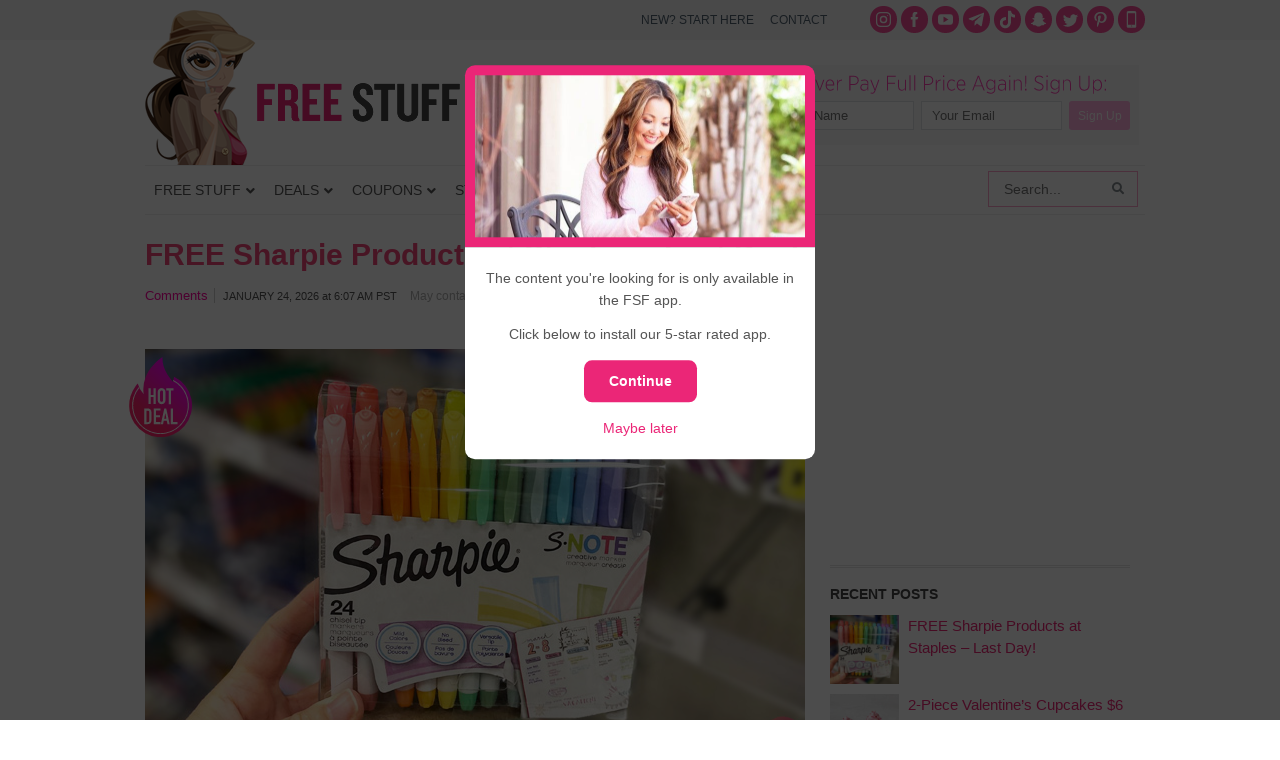

--- FILE ---
content_type: text/html; charset=UTF-8
request_url: https://www.freestufffinder.com/community/2-free-packs-of-werthers-original-caramels-3-32-mm/
body_size: 26310
content:
<!DOCTYPE html PUBLIC "-//W3C//DTD XHTML 1.0 Transitional//EN" "http://www.w3.org/TR/xhtml1/DTD/xhtml1-transitional.dtd">
<html xmlns="http://www.w3.org/1999/xhtml" dir="ltr" lang="en-US" xml:lang="en-US" prefix="og: http://ogp.me/ns# fb: http://ogp.me/ns/fb#">
<head profile="http://gmpg.org/xfn/11">
<meta http-equiv="Content-Type" content="text/html; charset=UTF-8" />
	<style>img:is([sizes="auto" i], [sizes^="auto," i]) { contain-intrinsic-size: 3000px 1500px }</style>
	
		<!-- All in One SEO Pro 4.5.3.1 - aioseo.com -->
		<title>2 Free Packs of Werther’s Original Caramels + $3.32 MM | Free Stuff Finder</title>
		<meta name="description" content="Werther&#039;s Original Christmas clearance. Each is $1.34. Buy 2 packs of holiday caramels werther&#039;s original. $2.68 ($1.34. x 2) -$2 coupons.com $2 Alexa $2 Shopmium = 3.32 MM" />
		<meta name="robots" content="max-image-preview:large" />
		<link rel="canonical" href="https://www.freestufffinder.com/community/2-free-packs-of-werthers-original-caramels-3-32-mm/" />
		<meta name="generator" content="All in One SEO Pro (AIOSEO) 4.5.3.1" />
		<meta name="google" content="nositelinkssearchbox" />
		<script type="application/ld+json" class="aioseo-schema">
			{"@context":"https:\/\/schema.org","@graph":[{"@type":"BreadcrumbList","@id":"https:\/\/www.freestufffinder.com\/community\/2-free-packs-of-werthers-original-caramels-3-32-mm\/#breadcrumblist","itemListElement":[{"@type":"ListItem","@id":"https:\/\/www.freestufffinder.com\/#listItem","position":1,"name":"Home","item":"https:\/\/www.freestufffinder.com\/","nextItem":"https:\/\/www.freestufffinder.com\/community\/2-free-packs-of-werthers-original-caramels-3-32-mm\/#listItem"},{"@type":"ListItem","@id":"https:\/\/www.freestufffinder.com\/community\/2-free-packs-of-werthers-original-caramels-3-32-mm\/#listItem","position":2,"name":"2 Free Packs of  Werther's Original Caramels + $3.32 MM","previousItem":"https:\/\/www.freestufffinder.com\/#listItem"}]},{"@type":"Organization","@id":"https:\/\/www.freestufffinder.com\/#organization","name":"Free Stuff Finder","url":"https:\/\/www.freestufffinder.com\/","sameAs":["https:\/\/www.instagram.com\/freestufffinder\/","https:\/\/www.pinterest.com\/freestufffinder\/","https:\/\/www.youtube.com\/user\/freestufffindercom"]},{"@type":"Person","@id":"https:\/\/www.freestufffinder.com\/author\/bsth52\/#author","url":"https:\/\/www.freestufffinder.com\/author\/bsth52\/","name":"bsth52","image":{"@type":"ImageObject","@id":"https:\/\/www.freestufffinder.com\/community\/2-free-packs-of-werthers-original-caramels-3-32-mm\/#authorImage","url":"https:\/\/freestufffinder.s3.us-west-1.amazonaws.com\/https-www-freestufffinder-com\/wp-content\/31546\/user-avatar-1673512239.jpg","width":96,"height":96,"caption":"bsth52"}},{"@type":"WebPage","@id":"https:\/\/www.freestufffinder.com\/community\/2-free-packs-of-werthers-original-caramels-3-32-mm\/#webpage","url":"https:\/\/www.freestufffinder.com\/community\/2-free-packs-of-werthers-original-caramels-3-32-mm\/","name":"2 Free Packs of Werther\u2019s Original Caramels + $3.32 MM | Free Stuff Finder","description":"Werther's Original Christmas clearance. Each is $1.34. Buy 2 packs of holiday caramels werther's original. $2.68 ($1.34. x 2) -$2 coupons.com $2 Alexa $2 Shopmium = 3.32 MM","inLanguage":"en-US","isPartOf":{"@id":"https:\/\/www.freestufffinder.com\/#website"},"breadcrumb":{"@id":"https:\/\/www.freestufffinder.com\/community\/2-free-packs-of-werthers-original-caramels-3-32-mm\/#breadcrumblist"},"author":{"@id":"https:\/\/www.freestufffinder.com\/author\/bsth52\/#author"},"creator":{"@id":"https:\/\/www.freestufffinder.com\/author\/bsth52\/#author"},"image":{"@type":"ImageObject","url":"https:\/\/freestufffinder.s3.us-west-1.amazonaws.com\/https-www-freestufffinder-com\/wp-content\/31546\/2588838\/2588838_image_1.jpeg","@id":"https:\/\/www.freestufffinder.com\/community\/2-free-packs-of-werthers-original-caramels-3-32-mm\/#mainImage","width":4624,"height":2084},"primaryImageOfPage":{"@id":"https:\/\/www.freestufffinder.com\/community\/2-free-packs-of-werthers-original-caramels-3-32-mm\/#mainImage"},"datePublished":"2022-12-29T22:16:17-08:00","dateModified":"2022-12-29T22:06:45-08:00"},{"@type":"WebSite","@id":"https:\/\/www.freestufffinder.com\/#website","url":"https:\/\/www.freestufffinder.com\/","name":"Free Stuff Finder","description":"Latest Deals, Free Samples, Coupons","inLanguage":"en-US","publisher":{"@id":"https:\/\/www.freestufffinder.com\/#organization"}}]}
		</script>
		<!-- All in One SEO Pro -->

<link rel="alternate" type="application/rss+xml" title="Free Stuff Finder &raquo; Feed" href="https://www.freestufffinder.com/feed/" />
<link rel="alternate" type="application/rss+xml" title="Free Stuff Finder &raquo; Comments Feed" href="https://www.freestufffinder.com/comments/feed/" />
<link rel="alternate" type="application/rss+xml" title="Free Stuff Finder &raquo; 2 Free Packs of  Werther&#8217;s Original Caramels + $3.32 MM Comments Feed" href="https://www.freestufffinder.com/community/2-free-packs-of-werthers-original-caramels-3-32-mm/feed/" />
<script type="text/javascript">
/* <![CDATA[ */
window._wpemojiSettings = {"baseUrl":"https:\/\/s.w.org\/images\/core\/emoji\/15.0.3\/72x72\/","ext":".png","svgUrl":"https:\/\/s.w.org\/images\/core\/emoji\/15.0.3\/svg\/","svgExt":".svg","source":{"concatemoji":"https:\/\/www.freestufffinder.com\/wp-includes\/js\/wp-emoji-release.min.js?ver=6.7.4"}};
/*! This file is auto-generated */
!function(i,n){var o,s,e;function c(e){try{var t={supportTests:e,timestamp:(new Date).valueOf()};sessionStorage.setItem(o,JSON.stringify(t))}catch(e){}}function p(e,t,n){e.clearRect(0,0,e.canvas.width,e.canvas.height),e.fillText(t,0,0);var t=new Uint32Array(e.getImageData(0,0,e.canvas.width,e.canvas.height).data),r=(e.clearRect(0,0,e.canvas.width,e.canvas.height),e.fillText(n,0,0),new Uint32Array(e.getImageData(0,0,e.canvas.width,e.canvas.height).data));return t.every(function(e,t){return e===r[t]})}function u(e,t,n){switch(t){case"flag":return n(e,"\ud83c\udff3\ufe0f\u200d\u26a7\ufe0f","\ud83c\udff3\ufe0f\u200b\u26a7\ufe0f")?!1:!n(e,"\ud83c\uddfa\ud83c\uddf3","\ud83c\uddfa\u200b\ud83c\uddf3")&&!n(e,"\ud83c\udff4\udb40\udc67\udb40\udc62\udb40\udc65\udb40\udc6e\udb40\udc67\udb40\udc7f","\ud83c\udff4\u200b\udb40\udc67\u200b\udb40\udc62\u200b\udb40\udc65\u200b\udb40\udc6e\u200b\udb40\udc67\u200b\udb40\udc7f");case"emoji":return!n(e,"\ud83d\udc26\u200d\u2b1b","\ud83d\udc26\u200b\u2b1b")}return!1}function f(e,t,n){var r="undefined"!=typeof WorkerGlobalScope&&self instanceof WorkerGlobalScope?new OffscreenCanvas(300,150):i.createElement("canvas"),a=r.getContext("2d",{willReadFrequently:!0}),o=(a.textBaseline="top",a.font="600 32px Arial",{});return e.forEach(function(e){o[e]=t(a,e,n)}),o}function t(e){var t=i.createElement("script");t.src=e,t.defer=!0,i.head.appendChild(t)}"undefined"!=typeof Promise&&(o="wpEmojiSettingsSupports",s=["flag","emoji"],n.supports={everything:!0,everythingExceptFlag:!0},e=new Promise(function(e){i.addEventListener("DOMContentLoaded",e,{once:!0})}),new Promise(function(t){var n=function(){try{var e=JSON.parse(sessionStorage.getItem(o));if("object"==typeof e&&"number"==typeof e.timestamp&&(new Date).valueOf()<e.timestamp+604800&&"object"==typeof e.supportTests)return e.supportTests}catch(e){}return null}();if(!n){if("undefined"!=typeof Worker&&"undefined"!=typeof OffscreenCanvas&&"undefined"!=typeof URL&&URL.createObjectURL&&"undefined"!=typeof Blob)try{var e="postMessage("+f.toString()+"("+[JSON.stringify(s),u.toString(),p.toString()].join(",")+"));",r=new Blob([e],{type:"text/javascript"}),a=new Worker(URL.createObjectURL(r),{name:"wpTestEmojiSupports"});return void(a.onmessage=function(e){c(n=e.data),a.terminate(),t(n)})}catch(e){}c(n=f(s,u,p))}t(n)}).then(function(e){for(var t in e)n.supports[t]=e[t],n.supports.everything=n.supports.everything&&n.supports[t],"flag"!==t&&(n.supports.everythingExceptFlag=n.supports.everythingExceptFlag&&n.supports[t]);n.supports.everythingExceptFlag=n.supports.everythingExceptFlag&&!n.supports.flag,n.DOMReady=!1,n.readyCallback=function(){n.DOMReady=!0}}).then(function(){return e}).then(function(){var e;n.supports.everything||(n.readyCallback(),(e=n.source||{}).concatemoji?t(e.concatemoji):e.wpemoji&&e.twemoji&&(t(e.twemoji),t(e.wpemoji)))}))}((window,document),window._wpemojiSettings);
/* ]]> */
</script>
<link rel='stylesheet' id='minimum-theme-css' href='https://www.freestufffinder.com/wp-content/themes/minimum/style.css?v=1708477079&#038;ver=1.0' type='text/css' media='all' />
<style id='wp-emoji-styles-inline-css' type='text/css'>

	img.wp-smiley, img.emoji {
		display: inline !important;
		border: none !important;
		box-shadow: none !important;
		height: 1em !important;
		width: 1em !important;
		margin: 0 0.07em !important;
		vertical-align: -0.1em !important;
		background: none !important;
		padding: 0 !important;
	}
</style>
<link rel='stylesheet' id='wp-block-library-css' href='https://www.freestufffinder.com/wp-includes/css/dist/block-library/style.min.css?ver=6.7.4' type='text/css' media='all' />
<style id='elasticpress-related-posts-style-inline-css' type='text/css'>
.editor-styles-wrapper .wp-block-elasticpress-related-posts ul,.wp-block-elasticpress-related-posts ul{list-style-type:none;padding:0}.editor-styles-wrapper .wp-block-elasticpress-related-posts ul li a>div{display:inline}

</style>
<style id='classic-theme-styles-inline-css' type='text/css'>
/*! This file is auto-generated */
.wp-block-button__link{color:#fff;background-color:#32373c;border-radius:9999px;box-shadow:none;text-decoration:none;padding:calc(.667em + 2px) calc(1.333em + 2px);font-size:1.125em}.wp-block-file__button{background:#32373c;color:#fff;text-decoration:none}
</style>
<style id='global-styles-inline-css' type='text/css'>
:root{--wp--preset--aspect-ratio--square: 1;--wp--preset--aspect-ratio--4-3: 4/3;--wp--preset--aspect-ratio--3-4: 3/4;--wp--preset--aspect-ratio--3-2: 3/2;--wp--preset--aspect-ratio--2-3: 2/3;--wp--preset--aspect-ratio--16-9: 16/9;--wp--preset--aspect-ratio--9-16: 9/16;--wp--preset--color--black: #000000;--wp--preset--color--cyan-bluish-gray: #abb8c3;--wp--preset--color--white: #ffffff;--wp--preset--color--pale-pink: #f78da7;--wp--preset--color--vivid-red: #cf2e2e;--wp--preset--color--luminous-vivid-orange: #ff6900;--wp--preset--color--luminous-vivid-amber: #fcb900;--wp--preset--color--light-green-cyan: #7bdcb5;--wp--preset--color--vivid-green-cyan: #00d084;--wp--preset--color--pale-cyan-blue: #8ed1fc;--wp--preset--color--vivid-cyan-blue: #0693e3;--wp--preset--color--vivid-purple: #9b51e0;--wp--preset--gradient--vivid-cyan-blue-to-vivid-purple: linear-gradient(135deg,rgba(6,147,227,1) 0%,rgb(155,81,224) 100%);--wp--preset--gradient--light-green-cyan-to-vivid-green-cyan: linear-gradient(135deg,rgb(122,220,180) 0%,rgb(0,208,130) 100%);--wp--preset--gradient--luminous-vivid-amber-to-luminous-vivid-orange: linear-gradient(135deg,rgba(252,185,0,1) 0%,rgba(255,105,0,1) 100%);--wp--preset--gradient--luminous-vivid-orange-to-vivid-red: linear-gradient(135deg,rgba(255,105,0,1) 0%,rgb(207,46,46) 100%);--wp--preset--gradient--very-light-gray-to-cyan-bluish-gray: linear-gradient(135deg,rgb(238,238,238) 0%,rgb(169,184,195) 100%);--wp--preset--gradient--cool-to-warm-spectrum: linear-gradient(135deg,rgb(74,234,220) 0%,rgb(151,120,209) 20%,rgb(207,42,186) 40%,rgb(238,44,130) 60%,rgb(251,105,98) 80%,rgb(254,248,76) 100%);--wp--preset--gradient--blush-light-purple: linear-gradient(135deg,rgb(255,206,236) 0%,rgb(152,150,240) 100%);--wp--preset--gradient--blush-bordeaux: linear-gradient(135deg,rgb(254,205,165) 0%,rgb(254,45,45) 50%,rgb(107,0,62) 100%);--wp--preset--gradient--luminous-dusk: linear-gradient(135deg,rgb(255,203,112) 0%,rgb(199,81,192) 50%,rgb(65,88,208) 100%);--wp--preset--gradient--pale-ocean: linear-gradient(135deg,rgb(255,245,203) 0%,rgb(182,227,212) 50%,rgb(51,167,181) 100%);--wp--preset--gradient--electric-grass: linear-gradient(135deg,rgb(202,248,128) 0%,rgb(113,206,126) 100%);--wp--preset--gradient--midnight: linear-gradient(135deg,rgb(2,3,129) 0%,rgb(40,116,252) 100%);--wp--preset--font-size--small: 13px;--wp--preset--font-size--medium: 20px;--wp--preset--font-size--large: 36px;--wp--preset--font-size--x-large: 42px;--wp--preset--spacing--20: 0.44rem;--wp--preset--spacing--30: 0.67rem;--wp--preset--spacing--40: 1rem;--wp--preset--spacing--50: 1.5rem;--wp--preset--spacing--60: 2.25rem;--wp--preset--spacing--70: 3.38rem;--wp--preset--spacing--80: 5.06rem;--wp--preset--shadow--natural: 6px 6px 9px rgba(0, 0, 0, 0.2);--wp--preset--shadow--deep: 12px 12px 50px rgba(0, 0, 0, 0.4);--wp--preset--shadow--sharp: 6px 6px 0px rgba(0, 0, 0, 0.2);--wp--preset--shadow--outlined: 6px 6px 0px -3px rgba(255, 255, 255, 1), 6px 6px rgba(0, 0, 0, 1);--wp--preset--shadow--crisp: 6px 6px 0px rgba(0, 0, 0, 1);}:where(.is-layout-flex){gap: 0.5em;}:where(.is-layout-grid){gap: 0.5em;}body .is-layout-flex{display: flex;}.is-layout-flex{flex-wrap: wrap;align-items: center;}.is-layout-flex > :is(*, div){margin: 0;}body .is-layout-grid{display: grid;}.is-layout-grid > :is(*, div){margin: 0;}:where(.wp-block-columns.is-layout-flex){gap: 2em;}:where(.wp-block-columns.is-layout-grid){gap: 2em;}:where(.wp-block-post-template.is-layout-flex){gap: 1.25em;}:where(.wp-block-post-template.is-layout-grid){gap: 1.25em;}.has-black-color{color: var(--wp--preset--color--black) !important;}.has-cyan-bluish-gray-color{color: var(--wp--preset--color--cyan-bluish-gray) !important;}.has-white-color{color: var(--wp--preset--color--white) !important;}.has-pale-pink-color{color: var(--wp--preset--color--pale-pink) !important;}.has-vivid-red-color{color: var(--wp--preset--color--vivid-red) !important;}.has-luminous-vivid-orange-color{color: var(--wp--preset--color--luminous-vivid-orange) !important;}.has-luminous-vivid-amber-color{color: var(--wp--preset--color--luminous-vivid-amber) !important;}.has-light-green-cyan-color{color: var(--wp--preset--color--light-green-cyan) !important;}.has-vivid-green-cyan-color{color: var(--wp--preset--color--vivid-green-cyan) !important;}.has-pale-cyan-blue-color{color: var(--wp--preset--color--pale-cyan-blue) !important;}.has-vivid-cyan-blue-color{color: var(--wp--preset--color--vivid-cyan-blue) !important;}.has-vivid-purple-color{color: var(--wp--preset--color--vivid-purple) !important;}.has-black-background-color{background-color: var(--wp--preset--color--black) !important;}.has-cyan-bluish-gray-background-color{background-color: var(--wp--preset--color--cyan-bluish-gray) !important;}.has-white-background-color{background-color: var(--wp--preset--color--white) !important;}.has-pale-pink-background-color{background-color: var(--wp--preset--color--pale-pink) !important;}.has-vivid-red-background-color{background-color: var(--wp--preset--color--vivid-red) !important;}.has-luminous-vivid-orange-background-color{background-color: var(--wp--preset--color--luminous-vivid-orange) !important;}.has-luminous-vivid-amber-background-color{background-color: var(--wp--preset--color--luminous-vivid-amber) !important;}.has-light-green-cyan-background-color{background-color: var(--wp--preset--color--light-green-cyan) !important;}.has-vivid-green-cyan-background-color{background-color: var(--wp--preset--color--vivid-green-cyan) !important;}.has-pale-cyan-blue-background-color{background-color: var(--wp--preset--color--pale-cyan-blue) !important;}.has-vivid-cyan-blue-background-color{background-color: var(--wp--preset--color--vivid-cyan-blue) !important;}.has-vivid-purple-background-color{background-color: var(--wp--preset--color--vivid-purple) !important;}.has-black-border-color{border-color: var(--wp--preset--color--black) !important;}.has-cyan-bluish-gray-border-color{border-color: var(--wp--preset--color--cyan-bluish-gray) !important;}.has-white-border-color{border-color: var(--wp--preset--color--white) !important;}.has-pale-pink-border-color{border-color: var(--wp--preset--color--pale-pink) !important;}.has-vivid-red-border-color{border-color: var(--wp--preset--color--vivid-red) !important;}.has-luminous-vivid-orange-border-color{border-color: var(--wp--preset--color--luminous-vivid-orange) !important;}.has-luminous-vivid-amber-border-color{border-color: var(--wp--preset--color--luminous-vivid-amber) !important;}.has-light-green-cyan-border-color{border-color: var(--wp--preset--color--light-green-cyan) !important;}.has-vivid-green-cyan-border-color{border-color: var(--wp--preset--color--vivid-green-cyan) !important;}.has-pale-cyan-blue-border-color{border-color: var(--wp--preset--color--pale-cyan-blue) !important;}.has-vivid-cyan-blue-border-color{border-color: var(--wp--preset--color--vivid-cyan-blue) !important;}.has-vivid-purple-border-color{border-color: var(--wp--preset--color--vivid-purple) !important;}.has-vivid-cyan-blue-to-vivid-purple-gradient-background{background: var(--wp--preset--gradient--vivid-cyan-blue-to-vivid-purple) !important;}.has-light-green-cyan-to-vivid-green-cyan-gradient-background{background: var(--wp--preset--gradient--light-green-cyan-to-vivid-green-cyan) !important;}.has-luminous-vivid-amber-to-luminous-vivid-orange-gradient-background{background: var(--wp--preset--gradient--luminous-vivid-amber-to-luminous-vivid-orange) !important;}.has-luminous-vivid-orange-to-vivid-red-gradient-background{background: var(--wp--preset--gradient--luminous-vivid-orange-to-vivid-red) !important;}.has-very-light-gray-to-cyan-bluish-gray-gradient-background{background: var(--wp--preset--gradient--very-light-gray-to-cyan-bluish-gray) !important;}.has-cool-to-warm-spectrum-gradient-background{background: var(--wp--preset--gradient--cool-to-warm-spectrum) !important;}.has-blush-light-purple-gradient-background{background: var(--wp--preset--gradient--blush-light-purple) !important;}.has-blush-bordeaux-gradient-background{background: var(--wp--preset--gradient--blush-bordeaux) !important;}.has-luminous-dusk-gradient-background{background: var(--wp--preset--gradient--luminous-dusk) !important;}.has-pale-ocean-gradient-background{background: var(--wp--preset--gradient--pale-ocean) !important;}.has-electric-grass-gradient-background{background: var(--wp--preset--gradient--electric-grass) !important;}.has-midnight-gradient-background{background: var(--wp--preset--gradient--midnight) !important;}.has-small-font-size{font-size: var(--wp--preset--font-size--small) !important;}.has-medium-font-size{font-size: var(--wp--preset--font-size--medium) !important;}.has-large-font-size{font-size: var(--wp--preset--font-size--large) !important;}.has-x-large-font-size{font-size: var(--wp--preset--font-size--x-large) !important;}
:where(.wp-block-post-template.is-layout-flex){gap: 1.25em;}:where(.wp-block-post-template.is-layout-grid){gap: 1.25em;}
:where(.wp-block-columns.is-layout-flex){gap: 2em;}:where(.wp-block-columns.is-layout-grid){gap: 2em;}
:root :where(.wp-block-pullquote){font-size: 1.5em;line-height: 1.6;}
</style>
<link rel='stylesheet' id='contact-form-7-css' href='https://www.freestufffinder.com/wp-content/plugins/contact-form-7/includes/css/styles.css?ver=5.9.5' type='text/css' media='all' />
<link rel='stylesheet' id='st-widget-css' href='https://www.freestufffinder.com/wp-content/plugins/share-this/css/style.css?ver=6.7.4' type='text/css' media='all' />
<link rel='stylesheet' id='surl-lasso-lite-css' href='https://www.freestufffinder.com/wp-content/plugins/simple-urls/admin/assets/css/lasso-lite.css?ver=1708475812' type='text/css' media='all' />
<link rel='stylesheet' id='elasticpress-facets-css' href='https://www.freestufffinder.com/wp-content/plugins/elasticpress/dist/css/facets-styles.css?ver=c9522f0c99a65a07c9c3' type='text/css' media='all' />
<style id='akismet-widget-style-inline-css' type='text/css'>

			.a-stats {
				--akismet-color-mid-green: #357b49;
				--akismet-color-white: #fff;
				--akismet-color-light-grey: #f6f7f7;

				max-width: 350px;
				width: auto;
			}

			.a-stats * {
				all: unset;
				box-sizing: border-box;
			}

			.a-stats strong {
				font-weight: 600;
			}

			.a-stats a.a-stats__link,
			.a-stats a.a-stats__link:visited,
			.a-stats a.a-stats__link:active {
				background: var(--akismet-color-mid-green);
				border: none;
				box-shadow: none;
				border-radius: 8px;
				color: var(--akismet-color-white);
				cursor: pointer;
				display: block;
				font-family: -apple-system, BlinkMacSystemFont, 'Segoe UI', 'Roboto', 'Oxygen-Sans', 'Ubuntu', 'Cantarell', 'Helvetica Neue', sans-serif;
				font-weight: 500;
				padding: 12px;
				text-align: center;
				text-decoration: none;
				transition: all 0.2s ease;
			}

			/* Extra specificity to deal with TwentyTwentyOne focus style */
			.widget .a-stats a.a-stats__link:focus {
				background: var(--akismet-color-mid-green);
				color: var(--akismet-color-white);
				text-decoration: none;
			}

			.a-stats a.a-stats__link:hover {
				filter: brightness(110%);
				box-shadow: 0 4px 12px rgba(0, 0, 0, 0.06), 0 0 2px rgba(0, 0, 0, 0.16);
			}

			.a-stats .count {
				color: var(--akismet-color-white);
				display: block;
				font-size: 1.5em;
				line-height: 1.4;
				padding: 0 13px;
				white-space: nowrap;
			}
		
</style>
<link rel='stylesheet' id='tablepress-default-css' href='https://www.freestufffinder.com/wp-content/plugins/tablepress/css/build/default.css?ver=3.0.3' type='text/css' media='all' />
<link rel='stylesheet' id='ubermenu-css' href='https://www.freestufffinder.com/wp-content/plugins/ubermenu/pro/assets/css/ubermenu.min.css?ver=3.7.2' type='text/css' media='all' />
<link rel='stylesheet' id='ubermenu-white-css' href='https://www.freestufffinder.com/wp-content/plugins/ubermenu/pro/assets/css/skins/white.css?ver=6.7.4' type='text/css' media='all' />
<link rel='stylesheet' id='ubermenu-font-awesome-all-css' href='https://www.freestufffinder.com/wp-content/plugins/ubermenu/assets/fontawesome/css/all.min.css?ver=6.7.4' type='text/css' media='all' />
<link rel='stylesheet' id='wp-commentnavi-css' href='https://www.freestufffinder.com/wp-content/plugins/wp-commentnavi/commentnavi-css.css?ver=1.10' type='text/css' media='all' />
<script type="text/javascript" src="https://www.freestufffinder.com/wp-includes/js/jquery/jquery.min.js?ver=3.7.1" id="jquery-core-js"></script>
<script type="text/javascript" src="https://www.freestufffinder.com/wp-includes/js/jquery/jquery-migrate.min.js?ver=3.4.1" id="jquery-migrate-js"></script>
<!--[if lt IE 9]>
<script type="text/javascript" src="https://www.freestufffinder.com/wp-content/themes/genesis/lib/js/html5shiv.js?ver=3.7.3" id="html5shiv-js"></script>
<![endif]-->
<script type="text/javascript" src="https://www.freestufffinder.com/wp-content/themes/minimum/js/plugins.js?ver=6.7.4" id="plugins-js"></script>
<link rel="https://api.w.org/" href="https://www.freestufffinder.com/wp-json/" /><link rel="alternate" title="JSON" type="application/json" href="https://www.freestufffinder.com/wp-json/wp/v2/community/2588838" /><link rel="EditURI" type="application/rsd+xml" title="RSD" href="https://www.freestufffinder.com/xmlrpc.php?rsd" />
<link rel='shortlink' href='https://www.freestufffinder.com/?p=2588838' />
<link rel="alternate" title="oEmbed (JSON)" type="application/json+oembed" href="https://www.freestufffinder.com/wp-json/oembed/1.0/embed?url=https%3A%2F%2Fwww.freestufffinder.com%2Fcommunity%2F2-free-packs-of-werthers-original-caramels-3-32-mm%2F" />
<link rel="alternate" title="oEmbed (XML)" type="text/xml+oembed" href="https://www.freestufffinder.com/wp-json/oembed/1.0/embed?url=https%3A%2F%2Fwww.freestufffinder.com%2Fcommunity%2F2-free-packs-of-werthers-original-caramels-3-32-mm%2F&#038;format=xml" />
<meta name="apple-itunes-app" content="app-id=1438730963">
<meta name="author" content="Simple Life Media">
<meta name="viewport" content="width=1000" />
			<script async src="//pagead2.googlesyndication.com/pagead/js/adsbygoogle.js"></script>
			<script>
			(adsbygoogle = window.adsbygoogle || []).push({
			google_ad_client: "ca-pub-4846007991642386",
			enable_page_level_ads: true
			});
			</script>
			<script charset="utf-8" type="text/javascript">var switchTo5x=true;</script>
<script charset="utf-8" type="text/javascript" id="st_insights_js" src="https://ws.sharethis.com/button/buttons.js?publisher=wp.9618a097-ab66-4238-9c69-d748d9b26595&amp;product=sharethis-wordpress"></script>
<script charset="utf-8" type="text/javascript">stLight.options({"publisher":"wp.9618a097-ab66-4238-9c69-d748d9b26595","doNotCopy":true,"hashAddressBar":false,"doNotHash":true});var st_type="wordpress4.9.9";</script>
<style id="ubermenu-custom-generated-css">
/** Font Awesome 4 Compatibility **/
.fa{font-style:normal;font-variant:normal;font-weight:normal;font-family:FontAwesome;}

/** UberMenu Custom Menu Styles (Customizer) **/
/* main */
 .ubermenu-main .ubermenu-item .ubermenu-submenu-drop { -webkit-transition-duration:200ms; -ms-transition-duration:200ms; transition-duration:200ms; }
 .ubermenu-main .ubermenu-row { max-width:1000px; margin-left:auto; margin-right:auto; }
 .ubermenu-main .ubermenu-item-level-0 > .ubermenu-target { font-size:14px; text-transform:uppercase; color:#555555; padding-left:9px; padding-right:9px; }
 .ubermenu-main .ubermenu-nav .ubermenu-item.ubermenu-item-level-0 > .ubermenu-target { font-weight:normal; }
 .ubermenu.ubermenu-main .ubermenu-item-level-0:hover > .ubermenu-target, .ubermenu-main .ubermenu-item-level-0.ubermenu-active > .ubermenu-target { color:#ed2877; background:#f3f3f3; }
 .ubermenu-main .ubermenu-item-level-0 > .ubermenu-target, .ubermenu-main .ubermenu-item-level-0 > .ubermenu-custom-content.ubermenu-custom-content-padded { padding-top:15px; padding-bottom:15px; }
 .ubermenu-main.ubermenu-sub-indicators .ubermenu-item-level-0.ubermenu-has-submenu-drop > .ubermenu-target:not(.ubermenu-noindicator) { padding-right:24px; }
 .ubermenu-main.ubermenu-sub-indicators .ubermenu-item-level-0.ubermenu-has-submenu-drop > .ubermenu-target.ubermenu-noindicator { padding-right:9px; }
 .ubermenu-main .ubermenu-submenu.ubermenu-submenu-drop { border:1px solid #dfe5e6; }
 .ubermenu-main .ubermenu-item-level-0 > .ubermenu-submenu-drop { box-shadow:none; }
 .ubermenu-main .ubermenu-submenu .ubermenu-item-header > .ubermenu-target, .ubermenu-main .ubermenu-tab > .ubermenu-target { font-size:16px; }
 .ubermenu-main .ubermenu-nav .ubermenu-submenu .ubermenu-item-header > .ubermenu-target { font-weight:bold; }
 .ubermenu.ubermenu-main .ubermenu-item-normal > .ubermenu-target:hover, .ubermenu.ubermenu-main .ubermenu-item-normal.ubermenu-active > .ubermenu-target { color:#ed2877; }
 .ubermenu-main .ubermenu-item-normal > .ubermenu-target { font-size:16px; }
 .ubermenu-main.ubermenu-sticky .ubermenu-nav { width:1000px; max-width:100%; margin:0 auto; float:none; }


/** UberMenu Custom Menu Item Styles (Menu Item Settings) **/
/* 627488 */ .ubermenu .ubermenu-item-627488 > .ubermenu-target.ubermenu-item-layout-image_left > .ubermenu-target-text { padding-left:58px; }
/* 739076 */ .ubermenu .ubermenu-item-739076 > .ubermenu-target.ubermenu-item-layout-image_left > .ubermenu-target-text { padding-left:58px; }
/* 739077 */ .ubermenu .ubermenu-item-739077 > .ubermenu-target.ubermenu-item-layout-image_left > .ubermenu-target-text { padding-left:58px; }
/* 627393 */ .ubermenu .ubermenu-submenu.ubermenu-submenu-id-627393 { background-image:url(//www.freestufffinder.com/wp-content/uploads/2017/09/menu-stores-bg.png); background-repeat:no-repeat; background-position:bottom right; background-size:auto; padding:0 0 40px 0; }
/* 826394 */ .ubermenu .ubermenu-item-826394 > .ubermenu-target.ubermenu-item-layout-image_left > .ubermenu-target-text { padding-left:58px; }
/* 852078 */ .ubermenu .ubermenu-item-852078 > .ubermenu-target.ubermenu-item-layout-image_left > .ubermenu-target-text { padding-left:58px; }
/* 859815 */ .ubermenu .ubermenu-item-859815 > .ubermenu-target.ubermenu-item-layout-image_left > .ubermenu-target-text { padding-left:58px; }
/* 948895 */ .ubermenu .ubermenu-item-948895 > .ubermenu-target.ubermenu-item-layout-image_left > .ubermenu-target-text { padding-left:58px; }
/* 960961 */ .ubermenu .ubermenu-item-960961 > .ubermenu-target.ubermenu-item-layout-image_left > .ubermenu-target-text { padding-left:58px; }
/* 960958 */ .ubermenu .ubermenu-submenu.ubermenu-submenu-id-960958 { padding:0 0 8px 0; }
/* 960979 */ .ubermenu .ubermenu-item.ubermenu-item-960979 > .ubermenu-target,.ubermenu .ubermenu-item.ubermenu-item-960979 > .ubermenu-content-block,.ubermenu .ubermenu-item.ubermenu-item-960979.ubermenu-custom-content-padded { padding:8px 16px 8px 16px; }
/* 960978 */ .ubermenu .ubermenu-item.ubermenu-item-960978 > .ubermenu-target,.ubermenu .ubermenu-item.ubermenu-item-960978 > .ubermenu-content-block,.ubermenu .ubermenu-item.ubermenu-item-960978.ubermenu-custom-content-padded { padding:8px 16px 8px 16px; }
/* 960980 */ .ubermenu .ubermenu-item.ubermenu-item-960980 > .ubermenu-target,.ubermenu .ubermenu-item.ubermenu-item-960980 > .ubermenu-content-block,.ubermenu .ubermenu-item.ubermenu-item-960980.ubermenu-custom-content-padded { padding:8px 16px 8px 16px; }
/* 960970 */ .ubermenu .ubermenu-item.ubermenu-item-960970 > .ubermenu-target,.ubermenu .ubermenu-item.ubermenu-item-960970 > .ubermenu-content-block,.ubermenu .ubermenu-item.ubermenu-item-960970.ubermenu-custom-content-padded { padding:16px 16px 16px 16px; }
/* 960973 */ .ubermenu .ubermenu-item.ubermenu-item-960973 > .ubermenu-target,.ubermenu .ubermenu-item.ubermenu-item-960973 > .ubermenu-content-block,.ubermenu .ubermenu-item.ubermenu-item-960973.ubermenu-custom-content-padded { padding:16px 16px 16px 16px; }
/* 960974 */ .ubermenu .ubermenu-item.ubermenu-item-960974 > .ubermenu-target,.ubermenu .ubermenu-item.ubermenu-item-960974 > .ubermenu-content-block,.ubermenu .ubermenu-item.ubermenu-item-960974.ubermenu-custom-content-padded { padding:16px 16px 16px 16px; }
/* 948842 */ .ubermenu .ubermenu-row-id-948842 { padding:0 0 24px 0; }
/* 948847 */ .ubermenu .ubermenu-item-948847 > .ubermenu-target.ubermenu-item-layout-image_left > .ubermenu-target-text { padding-left:152px; }
/* 948848 */ .ubermenu .ubermenu-item-948848 > .ubermenu-target.ubermenu-item-layout-image_left > .ubermenu-target-text { padding-left:152px; }
/* 948849 */ .ubermenu .ubermenu-item-948849 > .ubermenu-target.ubermenu-item-layout-image_left > .ubermenu-target-text { padding-left:152px; }
/* 948853 */ .ubermenu .ubermenu-item-948853 > .ubermenu-target.ubermenu-item-layout-image_left > .ubermenu-target-text { padding-left:152px; }
/* 1137383 */ .ubermenu .ubermenu-item-1137383 > .ubermenu-target.ubermenu-item-layout-image_left > .ubermenu-target-text { padding-left:152px; }
/* 948850 */ .ubermenu .ubermenu-item-948850 > .ubermenu-target.ubermenu-item-layout-image_left > .ubermenu-target-text { padding-left:152px; }
/* 948851 */ .ubermenu .ubermenu-item-948851 > .ubermenu-target.ubermenu-item-layout-image_left > .ubermenu-target-text { padding-left:152px; }
/* 955993 */ .ubermenu .ubermenu-item.ubermenu-item-955993 > .ubermenu-target,.ubermenu .ubermenu-item.ubermenu-item-955993 > .ubermenu-content-block,.ubermenu .ubermenu-item.ubermenu-item-955993.ubermenu-custom-content-padded { padding:10px 16px 10px 0; }
/* 967232 */ .ubermenu .ubermenu-item.ubermenu-item-967232 > .ubermenu-target,.ubermenu .ubermenu-item.ubermenu-item-967232 > .ubermenu-content-block,.ubermenu .ubermenu-item.ubermenu-item-967232.ubermenu-custom-content-padded { padding:15px 20px 10px 20px; }
/* 967248 */ .ubermenu .ubermenu-item.ubermenu-item-967248 > .ubermenu-target,.ubermenu .ubermenu-item.ubermenu-item-967248 > .ubermenu-content-block,.ubermenu .ubermenu-item.ubermenu-item-967248.ubermenu-custom-content-padded { padding:10px 16px 10px 0; }
/* 967208 */ .ubermenu .ubermenu-item.ubermenu-item-967208 > .ubermenu-target,.ubermenu .ubermenu-item.ubermenu-item-967208 > .ubermenu-content-block,.ubermenu .ubermenu-item.ubermenu-item-967208.ubermenu-custom-content-padded { padding:15px 10px 10px 0px; }
/* 955988 */ .ubermenu .ubermenu-row-id-955988 { padding:0 0 12px 0; }
/* 2652195 */ .ubermenu .ubermenu-item.ubermenu-item-2652195 > .ubermenu-target,.ubermenu .ubermenu-item.ubermenu-item-2652195 > .ubermenu-content-block,.ubermenu .ubermenu-item.ubermenu-item-2652195.ubermenu-custom-content-padded { padding:15px 10px 10px 0px; }
/* 967200 */ .ubermenu .ubermenu-row-id-967200 { padding:0 0 10px 0; }
/* 957658 */ .ubermenu .ubermenu-item.ubermenu-item-957658 > .ubermenu-target,.ubermenu .ubermenu-item.ubermenu-item-957658 > .ubermenu-content-block,.ubermenu .ubermenu-item.ubermenu-item-957658.ubermenu-custom-content-padded { padding:15px 10px 15px 48px; }
/* 957659 */ .ubermenu .ubermenu-item.ubermenu-item-957659 > .ubermenu-target,.ubermenu .ubermenu-item.ubermenu-item-957659 > .ubermenu-content-block,.ubermenu .ubermenu-item.ubermenu-item-957659.ubermenu-custom-content-padded { padding:4px 0px 4px 48px; }
/* 957661 */ .ubermenu .ubermenu-item.ubermenu-item-957661 > .ubermenu-target,.ubermenu .ubermenu-item.ubermenu-item-957661 > .ubermenu-content-block,.ubermenu .ubermenu-item.ubermenu-item-957661.ubermenu-custom-content-padded { padding:4px 0px 4px 48px; }
/* 957664 */ .ubermenu .ubermenu-item.ubermenu-item-957664 > .ubermenu-target,.ubermenu .ubermenu-item.ubermenu-item-957664 > .ubermenu-content-block,.ubermenu .ubermenu-item.ubermenu-item-957664.ubermenu-custom-content-padded { padding:4px 0px 4px 48px; }
/* 957667 */ .ubermenu .ubermenu-item.ubermenu-item-957667 > .ubermenu-target,.ubermenu .ubermenu-item.ubermenu-item-957667 > .ubermenu-content-block,.ubermenu .ubermenu-item.ubermenu-item-957667.ubermenu-custom-content-padded { padding:4px 0px 4px 48px; }
/* 957669 */ .ubermenu .ubermenu-item.ubermenu-item-957669 > .ubermenu-target,.ubermenu .ubermenu-item.ubermenu-item-957669 > .ubermenu-content-block,.ubermenu .ubermenu-item.ubermenu-item-957669.ubermenu-custom-content-padded { padding:4px 0px 4px 48px; }


/** UberMenu Custom Tweaks (General Settings) **/
.ubermenu-skin-white {
  border-top: 1px solid #eee;
  border-bottom: 1px solid #eee;
}

.ubermenu-submenu-drop {
  background-color: rgba(251, 251, 251, 0.95) !important;
  border-bottom: 3px solid #f02fc2 !important;
}

.ubermenu-tab-content-panel {
  background-color: rgba(255, 255, 255, 0) !important;
}

.ubermenu-submenu-type-mega,
.ubermenu-submenu-type-flyout {
  box-shadow: 0px 2px 2px 0px rgba(0, 0, 0, 0.2) !important;
}

/* Dynamic post thumbnail */
.ubermenu-image-size-thumbnail {
  margin-right: 10px !important;
  border-radius: 24px !important;
  border: 1px solid #a5aeb6 !important;
}

.ubermenu-item-406696,
.ubermenu-item-406712,
.ubermenu-item-406719 {
  margin: 0 24px 12px 0 !important;
}

.ubermenu-row-id-406695 {
  padding: 24px 0 0 36px !important;
}

.ubermenu-row-id-406711 {
  padding: 0 0 0 36px !important;
}

.ubermenu-row-id-406718 {
  padding: 0 0 0 36px !important;
}

/* Store Deals logos */
#menu-item-103512,
#menu-item-103506,
#menu-item-103513,
#menu-item-103510,
#menu-item-378782,
#menu-item-103509,
#menu-item-103514,
#menu-item-103507,
#menu-item-103508,
#menu-item-103511,
#menu-item-270006,
#menu-item-129062,
#menu-item-121137,
#menu-item-125419 {
  margin: 0 0 16px 0 !important;
}

#menu-item-103512 > a,
#menu-item-103506 > a,
#menu-item-103513 > a,
#menu-item-103510 > a,
#menu-item-378782 > a,
#menu-item-103509 > a,
#menu-item-103514 > a,
#menu-item-103507 > a,
#menu-item-103508 > a,
#menu-item-103511 > a,
#menu-item-270006 > a,
#menu-item-129062 > a,
#menu-item-121137 > a,
#menu-item-125419 > a {
  width: 152px !important;
}

.ubermenu-column-id-395159,
.ubermenu-column-id-395161,
.ubermenu-column-id-395162,
.ubermenu-column-id-446112 {
  margin-top: 5px !important;
}

/* Coupons.com */
.ubermenu-item-406696 {
  margin: 0 0 15px 100px !important;
}

/* Black Friday image links */
.ubermenu-item-603515,
.ubermenu-item-603525 {
  padding: 0 0 15px !important;
}

/* Stores */
.ubermenu-row-id-627384 {
  border-bottom: 1px solid #e9e9e9 !important
}

.ubermenu-row-id-627384,
.ubermenu-row-id-627385 {
  margin-bottom: 0 !important;
}

/* Stores button */
.ubermenu-item-627414 {
  font-size: 16px;
  background: linear-gradient(45deg, #f132c2 0%,#fc7cb3 72%) !important;
  border-radius: 4px !important;
  margin-top: 10px !important;
  margin-left: 210px !important;
  float: left !important;
}

.ubermenu-item-627414 a {
  color: #fff !important;
  text-decoration: none !important;
  padding: 13px 24px !important;
  display: block;
}

/* Coupon 101 button */
.ubermenu-item-738854 {
  font-size: 16px;
  background: linear-gradient(45deg, #f132c2 0%,#fc7cb3 72%) !important;
  border-radius: 4px !important;
  margin-top: 10px !important;
  margin-left: 293px !important;
  float: left !important;
}

.ubermenu-item-738854 a {
  color: #fff !important;
  text-decoration: none !important;
  padding: 13px 24px !important;
  display: block;
}

/* Free Stuff */

/*dynamic posts*/
.ubermenu-submenu-id-739074 .ubermenu-target-text,
.ubermenu-submenu-id-739075 .ubermenu-target-text,
.ubermenu-submenu-id-1037023 .ubermenu-target-text {
  font-size: 14px !important;
}

/*headers*/
.ubermenu-item-739074 a,
.ubermenu-item-739075 a,
.ubermenu-item-1037023 a {
  border-bottom: none !important;
}

/* Stores NEW */

/*logos*/
.ubermenu-row-id-948840 {
  border-bottom: 1px solid #e9e9e9 !important;
}

/*headers*/
.ubermenu-item-948891 a,
.ubermenu-item-948917 a {
  border-bottom: none !important;
}

/*buttons*/
.ubermenu-item-949004,
.ubermenu-item-949006 {
  font-size: 14px;
  background: linear-gradient(45deg, #f132c2 0%,#fc7cb3 72%) !important;
  border-radius: 4px !important;
  margin-top: 0 !important;
  margin-left: 20px !important;
}

.ubermenu-item-949004 a,
.ubermenu-item-949006 a {
  color: #fff !important;
  text-decoration: none !important;
  padding: 8px 12px !important;
  display: inline-block !important;
}

/*dynamic posts*/
.ubermenu-submenu-id-948891 .ubermenu-target-text {
  font-size: 14px !important;
}

/* Videos NEW */

/*headers*/
.ubermenu-item-955991 a,
.ubermenu-item-957658 a {
  border-bottom: none !important;
}

/*buttons*/
.ubermenu-item-957632 {
  font-size: 14px;
  background: linear-gradient(45deg, #f132c2 0%,#fc7cb3 72%) !important;
  border-radius: 4px !important;
  margin-top: 10px !important;
  margin-left: 0px !important;
}

.ubermenu-item-957632 a {
  color: #fff !important;
  text-decoration: none !important;
  padding: 8px 12px !important;
  display: inline-block !important;
}

/* Deals NEW */

.ubermenu-submenu-id-960965 .ubermenu-target {
  font-size: 14px !important;
}

/*header*/
.ubermenu-item-960960 a {
  border-bottom: none !important;
}

/*buttons*/
.ubermenu-item-960962 {
  font-size: 14px;
  background: linear-gradient(45deg, #f132c2 0%,#fc7cb3 72%) !important;
  border-radius: 4px !important;
  margin-top: 24px !important;
  margin-left: 20px !important;
}

.ubermenu-item-960962 a {
  color: #fff !important;
  text-decoration: none !important;
  padding: 8px 12px !important;
  display: inline-block !important;
}

/*dynamic posts*/
.ubermenu-submenu-id-960960 .ubermenu-target-text {
  font-size: 14px !important;
}

/* Coupons NEW */

/*headers*/
.ubermenu-item-967204 a,
.ubermenu-item-967226 a,
.ubermenu-item-967232 a,
.ubermenu-item-2652195 a,
.ubermenu-item-967208 a {
  border-bottom: none !important;
}

/*big button*/
.ubermenu-item-967245 {
  font-size: 16px;
  background-color: transparent !important;
  border-radius: 32px !important;
  border: 2px solid #f132c2 !important;
  margin-left: 20px !important;
}

.ubermenu-item-967245 a {
  color: #f132c2 !important;
  text-decoration: none !important;
  padding: 12px 16px !important;
  display: inline-block !important;
}

/*gradient button*/
.ubermenu-item-967254 {
  font-size: 14px;
  background: linear-gradient(45deg, #f132c2 0%,#fc7cb3 72%) !important;
  border-radius: 4px !important;
  margin-top: 7px !important;
  margin-left: 0px !important;
}

.ubermenu-item-967254 a {
  color: #fff !important;
  text-decoration: none !important;
  padding: 8px 12px !important;
  display: inline-block !important;
}

/*dynamic posts*/
.ubermenu-submenu-id-967208 .ubermenu-target-text {
  font-size: 14px !important;
}

/*divider*/
.ubermenu-row-id-967241 > .ubermenu-divider {
  padding: 0 !important;
  margin-bottom: 8px !important;
  width: 88%;
  visibility: visible !important;
  border-top: 1px solid #ddd !important;
}

/** UberMenu Sticky CSS **/
.ubermenu.ubermenu-sticky, .ubermenu-responsive-toggle.ubermenu-sticky{ z-index:1000; margin-top:0; }.ubermenu-sticky.ubermenu-sticky-full-width{ left:0; width:100%; max-width:100%; }
.ubermenu-sticky-full-width.ubermenu-sticky .ubermenu-nav{ padding-left:1px; }
@media screen and (max-width: 959px){ 
  .ubermenu-responsive-toggle.ubermenu-sticky{ height:43px; left:0; width:100% !important; } 
  .ubermenu.ubermenu-responsive.ubermenu-sticky{ margin-top:43px; left:0; width:100% !important; } 
  /* Mobile Sticky */
  .ubermenu.ubermenu-is-mobile.ubermenu-sticky { min-height:400px; max-height:600px; overflow-y:auto !important; -webkit-overflow-scrolling:touch; }
  .ubermenu.ubermenu-is-mobile.ubermenu-sticky > .ubermenu-nav{ height:100%; }
  .ubermenu.ubermenu-is-mobile.ubermenu-sticky .ubermenu-active > .ubermenu-submenu-drop{ max-height:none; }
}
/* Special Classes */ .ubermenu .ubermenu-item.um-sticky-only{ display:none !important; } .ubermenu.ubermenu-sticky .ubermenu-item-level-0.um-sticky-only{ display:inline-block !important; } .ubermenu.ubermenu-sticky .ubermenu-submenu .ubermenu-item.um-sticky-only{ display:block !important; } .ubermenu .ubermenu-item-level-0.um-unsticky-only{ display:inline-block !important; } .ubermenu .ubermenu-submenu .ubermenu-item.um-unsticky-only{ display:block !important; } .ubermenu.ubermenu-sticky .ubermenu-item.um-unsticky-only{ display:none !important; }
@media screen and (min-width:783px){ .admin-bar .ubermenu.ubermenu-sticky, .admin-bar .ubermenu-responsive-toggle.ubermenu-sticky{ margin-top:32px; } }
@media screen and (min-width:783px) and (max-width:){ .admin-bar .ubermenu.ubermenu-sticky{ margin-top:78px; } }
@media screen and (min-width:600px) and (max-width:782px){ .admin-bar .ubermenu.ubermenu-sticky, .admin-bar .ubermenu-responsive-toggle.ubermenu-sticky{ margin-top:46px; } .admin-bar .ubermenu.ubermenu-sticky{ margin-top:89px; } }

/* Status: Loaded from Transient */

</style><meta name='ir-site-verification-token' value='-111172768' />
<script type="text/javascript">
  var _gaq = _gaq || [];
  _gaq.push(['_setAccount', 'UA-1147943-3']);
  _gaq.push(['_trackPageview']);

  (function() {
    var ga = document.createElement('script'); ga.type = 'text/javascript'; ga.async = true;
    ga.src = ('https:' == document.location.protocol ? 'https://ssl' : 'http://www') + '.google-analytics.com/ga.js';
    var s = document.getElementsByTagName('script')[0]; s.parentNode.insertBefore(ga, s);
  })();
</script>

<!-- Google Tag Manager -->
<script>(function(w,d,s,l,i){w[l]=w[l]||[];w[l].push({'gtm.start':
new Date().getTime(),event:'gtm.js'});var f=d.getElementsByTagName(s)[0],
j=d.createElement(s),dl=l!='dataLayer'?'&l='+l:'';j.async=true;j.src=
'https://www.googletagmanager.com/gtm.js?id='+i+dl;f.parentNode.insertBefore(j,f);
})(window,document,'script','dataLayer','GTM-MQV7B35');</script>
<!-- End Google Tag Manager -->

<!-- Google tag (gtag.js) -->
<script async src="https://www.googletagmanager.com/gtag/js?id=G-MJ3HV1QQH9"></script>
<script>
  window.dataLayer = window.dataLayer || [];
  function gtag(){dataLayer.push(arguments);}
  gtag('js', new Date());

  gtag('config', 'G-MJ3HV1QQH9');
</script>

<style>


.pre-header { max-width: 100vw; }

.FSF_Responsive_1 { display:inline-block; width: 300px; height: 250px; }
@media(max-width: 991px) { .FSF_Responsive_1 { width: 300px; height: 250px; } }
@media(min-width: 992px) { .FSF_Responsive_1 { width: 300px; height: 250px; } }

.FSF_Responsive_2 { display:inline-block; width: 300px; height: 250px; }
@media(max-width: 991px) { .FSF_Responsive_2 { width: 300px; height: 250px; } }
@media(min-width: 992px) { .FSF_Responsive_2 { width: 300px; height: 250px; } }

.FSF_Responsive_3 { display:inline-block; width: 300px; height: 600px; }
@media(max-width: 991px) { .FSF_Responsive_3 { width: 300px; height: 600px; } }
@media(min-width: 992px) { .FSF_Responsive_3 { width: 300px; height: 600px; } }

.FSF_Responsive_4 { display:inline-block; width: 300px; height: 600px; }
@media(max-width: 991px) { .FSF_Responsive_4 { width: 300px; height: 600px; } }
@media(min-width: 992px) { .FSF_Responsive_4 { width: 300px; height: 600px; } }

.FSF_Responsive_5_After_Content { display:inline-block; width: 336px; height: 280px; }
@media(min-width: 500px) { .FSF_Responsive_5_After_Content { width: 336px; height: 280px; } }
@media(min-width: 992px) { .FSF_Responsive_5_After_Content { width: 336px; height: 280px; } }

.FSF_Before_Comments_Res { display:inline-block; width: 300px; height: 600px; }
@media(min-width: 500px) { .FSF_Before_Comments_Res { width: 300px; height: 600px; } }
@media(min-width: 992px) { .FSF_Before_Comments_Res { display: none; } }

.FSF_Mobile_Banner_Res { width: 320px; height: 50px; }
@media(min-width: 768px) { .FSF_Mobile_Banner_Res { width: 728px; height: 90px; } }
@media(min-width: 992px) { .FSF_Mobile_Banner_Res { display: none; } }


.FSF_Tablet_Banner_Header_Res { width: 320px; height: 100px; }
@media(min-width: 768px) { .FSF_Tablet_Banner_Header_Res { width: 728px; height: 90px; } }
@media(min-width: 992px) { .FSF_Tablet_Banner_Header_Res { display: none; } }

.FSF_Tablet_Res_1 { width: 728px; height: 90px; }
@media(max-width: 767px) { .FSF_Tablet_Res_1 { display: none; } }
@media(min-width: 768px) { .FSF_Tablet_Res_1 { width: 728px; height: 90px; } }
@media(min-width: 992px) { .FSF_Tablet_Res_1 { display: none; } }

.FSF_Tablet_Res_2 { width: 728px; height: 90px; }
@media(max-width: 767px) { .FSF_Tablet_Res_2 { display: none; } }
@media(min-width: 768px) { .FSF_Tablet_Res_2 { width: 728px; height: 90px; } }
@media(min-width: 992px) { .FSF_Tablet_Res_2 { display: none; } }

.FSF_Tablet_Res_3 { width: 728px; height: 90px; }
@media(max-width: 767px) { .FSF_Tablet_Res_3 { display: none; } }
@media(min-width: 768px) { .FSF_Tablet_Res_3 { width: 728px; height: 90px; } }
@media(min-width: 992px) { .FSF_Tablet_Res_3 { display: none; } }

.FSF_Mobile_List_Res_1 { width: 300px; height: 250px; }
@media(max-width: 767px) { .FSF_Mobile_List_Res_1 { width: 300px; height: 250px; } }
@media(min-width: 768px) { .FSF_Mobile_List_Res_1 { display: none;} }
@media(min-width: 992px) { .FSF_Mobile_List_Res_1 { display: none; } }

.FSF_Mobile_List_Res_2 { width: 300px; height: 250px; }
@media(max-width: 767px) { .FSF_Mobile_List_Res_2 { width: 300px; height: 250px; } }
@media(min-width: 768px) { .FSF_Mobile_List_Res_2 { display: none;} }
@media(min-width: 992px) { .FSF_Mobile_List_Res_2 { display: none; } }

.FSF_Store_Deals_Category_Res { width: 300px; height: 250px; }
@media(max-width: 767px) { .FSF_Store_Deals_Category_Res { width: 300px; height: 250px; } }
@media(min-width: 768px) { .FSF_Store_Deals_Category_Res { width: 728px; height: 90px; } }
@media(min-width: 992px) { .FSF_Store_Deals_Category_Res { display: none; } }

</style>



<style type="text/css">#header { background: url(https://www.freestufffinder.com/wp-content/uploads/2017/01/fsf-masthead-default.png) no-repeat !important; }</style>
  <link rel="apple-touch-icon" sizes="180x180" href="https://www.freestufffinder.com/wp-content/themes/minimum/images/brand/apple-touch-icon.png">
  <link rel="icon" type="image/png" sizes="32x32" href="https://www.freestufffinder.com/wp-content/themes/minimum/images/brand/favicon-32x32.png">
  <link rel="icon" type="image/png" sizes="16x16" href="https://www.freestufffinder.com/wp-content/themes/minimum/images/brand/favicon-16x16.png">
  <link rel="manifest" href="https://www.freestufffinder.com/wp-content/themes/minimum/images/brand/site.webmanifest">
  <link rel="mask-icon" href="https://www.freestufffinder.com/wp-content/themes/minimum/images/brand/safari-pinned-tab.svg" color="#5bbad5">
  <link rel="shortcut icon" href="https://www.freestufffinder.com/wp-content/themes/minimum/images/brand/favicon.ico">
  <meta name="msapplication-TileColor" content="#da532c">
  <meta name="msapplication-config" content="https://www.freestufffinder.com/wp-content/themes/minimum/images/brand/browserconfig.xml">
  <meta name="theme-color" content="#ffffff">
    <div id="fb-root"></div>
  <script>(function(d, s, id) {
  var js, fjs = d.getElementsByTagName(s)[0];
  if (d.getElementById(id)) return;
  js = d.createElement(s); js.id = id;
  js.src = "//connect.facebook.net/en_US/sdk.js#xfbml=1&version=v2.8";
  fjs.parentNode.insertBefore(js, fjs);
  }(document, 'script', 'facebook-jssdk'));</script>		
        <meta name="onesignal" content="wordpress-plugin"/>
            <script>

      window.OneSignal = window.OneSignal || [];

      OneSignal.push( function() {
        OneSignal.SERVICE_WORKER_UPDATER_PATH = "OneSignalSDKUpdaterWorker.js.php";
        OneSignal.SERVICE_WORKER_PATH = "OneSignalSDKWorker.js.php";
        OneSignal.SERVICE_WORKER_PARAM = { scope: '/' };

        OneSignal.setDefaultNotificationUrl("https://www.freestufffinder.com");
        var oneSignal_options = {};
        window._oneSignalInitOptions = oneSignal_options;

        oneSignal_options['wordpress'] = true;
oneSignal_options['appId'] = '21b4bb67-299d-4536-ae19-42a3aa378fc9';
oneSignal_options['welcomeNotification'] = { };
oneSignal_options['welcomeNotification']['title'] = "";
oneSignal_options['welcomeNotification']['message'] = "";
oneSignal_options['path'] = "https://www.freestufffinder.com/wp-content/plugins/onesignal-free-web-push-notifications/sdk_files/";
oneSignal_options['safari_web_id'] = "web.onesignal.auto.1ee85315-99d2-4859-abe2-d0d2d86b4cd7";
oneSignal_options['promptOptions'] = { };
oneSignal_options['promptOptions']['actionMessage'] = "When there's a run deal, I'd like to be able to send you a notification. Click Allow 👇";
                OneSignal.init(window._oneSignalInitOptions);
                OneSignal.showSlidedownPrompt();      });

      function documentInitOneSignal() {
        var oneSignal_elements = document.getElementsByClassName("OneSignal-prompt");

        var oneSignalLinkClickHandler = function(event) { OneSignal.push(['registerForPushNotifications']); event.preventDefault(); };        for(var i = 0; i < oneSignal_elements.length; i++)
          oneSignal_elements[i].addEventListener('click', oneSignalLinkClickHandler, false);
      }

      if (document.readyState === 'complete') {
           documentInitOneSignal();
      }
      else {
           window.addEventListener("load", function(event){
               documentInitOneSignal();
          });
      }
    </script>

<!-- START - Open Graph and Twitter Card Tags 3.3.4 -->
 <!-- Facebook Open Graph -->
  <meta property="og:locale" content="en_US"/>
  <meta property="og:site_name" content="Free Stuff Finder"/>
  <meta property="og:title" content="2 Free Packs of Werther&#039;s Original Caramels + $3.32 MM"/>
  <meta property="og:url" content="https://www.freestufffinder.com/community/2-free-packs-of-werthers-original-caramels-3-32-mm/"/>
  <meta property="og:type" content="article"/>
  <meta property="og:description" content="Werther&#039;s Original Christmas clearance. Each is $1.34.

Buy 2 packs of holiday caramels werther&#039;s original.

$2.68 ($1.34. x 2)
-$2 coupons.com
$2 Alexa
$2 Shopmium 
= 3.32 MM"/>
  <meta property="og:image" content="https://www.freestufffinder.com/wp-content/uploads/2022/12/2588838_image_1.jpeg"/>
  <meta property="og:image:url" content="https://www.freestufffinder.com/wp-content/uploads/2022/12/2588838_image_1.jpeg"/>
  <meta property="og:image:secure_url" content="https://www.freestufffinder.com/wp-content/uploads/2022/12/2588838_image_1.jpeg"/>
  <meta property="article:publisher" content="https://www.facebook.com/FreeStuffFinder/"/>
 <!-- Google+ / Schema.org -->
  <meta itemprop="name" content="2 Free Packs of Werther&#039;s Original Caramels + $3.32 MM"/>
  <meta itemprop="headline" content="2 Free Packs of Werther&#039;s Original Caramels + $3.32 MM"/>
  <meta itemprop="description" content="Werther&#039;s Original Christmas clearance. Each is $1.34.

Buy 2 packs of holiday caramels werther&#039;s original.

$2.68 ($1.34. x 2)
-$2 coupons.com
$2 Alexa
$2 Shopmium 
= 3.32 MM"/>
  <meta itemprop="image" content="https://www.freestufffinder.com/wp-content/uploads/2022/12/2588838_image_1.jpeg"/>
  <meta itemprop="author" content="bsth52"/>
  <!--<meta itemprop="publisher" content="Free Stuff Finder"/>--> <!-- To solve: The attribute publisher.itemtype has an invalid value -->
 <!-- Twitter Cards -->
  <meta name="twitter:title" content="2 Free Packs of Werther&#039;s Original Caramels + $3.32 MM"/>
  <meta name="twitter:url" content="https://www.freestufffinder.com/community/2-free-packs-of-werthers-original-caramels-3-32-mm/"/>
  <meta name="twitter:description" content="Werther&#039;s Original Christmas clearance. Each is $1.34.

Buy 2 packs of holiday caramels werther&#039;s original.

$2.68 ($1.34. x 2)
-$2 coupons.com
$2 Alexa
$2 Shopmium 
= 3.32 MM"/>
  <meta name="twitter:image" content="https://www.freestufffinder.com/wp-content/uploads/2022/12/2588838_image_1.jpeg"/>
  <meta name="twitter:card" content="summary_large_image"/>
 <!-- SEO -->
 <!-- Misc. tags -->
 <!-- is_singular -->
<!-- END - Open Graph and Twitter Card Tags 3.3.4 -->
	
</head>
<body class="fsf_user_post-template-default single single-fsf_user_post postid-2588838 single-post custom-header header-image content-sidebar">		<script type="text/javascript">
			window.location.href = 'https://www.freestufffinder.com?community-notice=true';
		</script>
		  <div class="pre-header">
    <div class="pre-header-wrap">
              <div class="masthead-piece">
          <li id="custom_html-25" class="widget_text widget widget_custom_html"><div class="textwidget custom-html-widget"><!-- This is the cutout part of the logo girl. Comment out the image tag below when replacing the header image. -->

<img src="https://www.freestufffinder.com/wp-content/uploads/2017/01/masthead-cutout.png" />
</div></li>
 
        </div>
        <div class="header-bar-menu">
          <li id="custom_html-11" class="widget_text widget widget_custom_html"><div class="textwidget custom-html-widget"><div style="float: right;margin-top: 6px">
  <a style="float: left;margin-right: 4px;background-color: #f54e96;border-radius: 14px" href="https://www.instagram.com/freestufffinderdeals" title="Instagram" target="_blank">
    <img src="https://www.freestufffinder.com/wp-content/themes/minimum/images/social-media/instagram-header-bar.svg" alt="Instagram" height="27px" width="27px"/>
  </a>
  <a style="float: left;margin-right: 4px;background-color: #f54e96;border-radius: 14px" href="https://www.facebook.com/FreeStuffFindervip" title="Facebook" target="_blank">
    <img src="https://www.freestufffinder.com/wp-content/themes/minimum/images/social-media/facebook-header-bar.svg" alt="Facebook" height="27px" width="27px"/>
  </a>
  <a style="float: left;margin-right: 4px;background-color: #f54e96;border-radius: 14px" href="https://www.youtube.com/user/freestufffindercom/?sub_confirmation=1" title="YouTube" target="_blank">
    <img src="https://www.freestufffinder.com/wp-content/themes/minimum/images/social-media/youtube-header-bar.svg" alt="YouTube" height="27px" width="27px"/>
  </a>
  <a style="float: left;margin-right: 4px;background-color: #f54e96;border-radius: 14px" href="https://t.me/freestufffinder" title="Telegram" target="_blank">
    <img src="/wp-content/themes/minimum/images/social-media/telegram-header-bar.svg" alt="Pinterest" height="27px" width="27px"/>
  </a>
  <a style="float: left;margin-right: 4px;background-color: #f54e96;border-radius: 14px" href="https://tiktok.com/@freestufffinder" title="TikTok" target="_blank">
    <img src="/wp-content/themes/minimum/images/social-media/tiktok-header-bar.svg" alt="Pinterest" height="27px" width="27px"/>
  </a>
  <a style="float: left;margin-right: 4px;background-color: #f54e96;border-radius: 14px" href="https://www.snapchat.com/add/freestufffinder" title="Snapchat" target="_blank">
    <img src="https://www.freestufffinder.com/wp-content/themes/minimum/images/social-media/snapchat-header-bar.svg" alt="Snapchat" height="27px" width="27px"/>
  </a>
  <a style="float: left;margin-right: 4px;background-color: #f54e96;border-radius: 14px" href="https://twitter.com/FreeStuffFinder" title="Twitter" target="_blank">
    <img src="https://www.freestufffinder.com/wp-content/themes/minimum/images/social-media/twitter-header-bar.svg" alt="Twitter" height="27px" width="27px"/>
  </a>
  <a style="float: left;margin-right: 4px;background-color: #f54e96;border-radius: 14px" href="https://www.pinterest.com/freestufffinder" title="Pinterest" target="_blank">
    <img src="/wp-content/themes/minimum/images/social-media/pinterest-header-bar.svg" alt="Pinterest" height="27px" width="27px"/>
  </a>
  <a style="float: left;background-color: #f54e96;border-radius: 14px" href="https://www.freestufffinder.com/app" title="FreeStuffFinder Mobile App" target="_blank">
    <img src="/wp-content/themes/minimum/images/social-media/iphone-header-bar.svg" alt="Pinterest" height="27px" width="27px"/>
  </a>
</div></div></li>
<li id="custom_html-12" class="widget_text widget widget_custom_html"><div class="textwidget custom-html-widget"><div class="fb-button fb-like" data-href="https://www.facebook.com/FreeStuffFinder" data-layout="button_count" data-action="like" data-show-faces="false" data-share="false"></div></div></li>
<li id="nav_menu-9" class="widget widget_nav_menu"><div class="menu-header-bar-menu-container"><ul id="menu-header-bar-menu" class="menu"><li id="menu-item-640418" class="menu-item menu-item-type-post_type menu-item-object-page menu-item-640418"><a href="https://www.freestufffinder.com/about-us/">NEW? Start Here</a></li>
<li id="menu-item-640417" class="menu-item menu-item-type-post_type menu-item-object-page menu-item-640417"><a href="https://www.freestufffinder.com/contact-us/">Contact</a></li>
</ul></div></li>
<li id="custom_html-30" class="widget_text widget widget_custom_html"><div class="textwidget custom-html-widget"></div></li>
 
        </div>
          </div>
  </div>
<div id="wrap"><div id="header"><div class="wrap"><div id="title-area"><p id="title"><a href="https://www.freestufffinder.com/">Free Stuff Finder</a></p><p id="description">Latest Deals, Free Samples, Coupons</p></div><div class="widget-area header-widget-area"><div id="custom_html-2" class="widget_text widget widget_custom_html"><div class="widget_text widget-wrap"><div class="textwidget custom-html-widget"><div class="header-form">
   <strong><img src="/wp-content/themes/minimum/images/header-form-title.svg" alt="Never Pay Full Price Again! Sign Up:" width="314" height="19"/></strong>
<form action="https://www.aweber.com/scripts/addlead.pl" method="post">
  <div style="display: none;">
    <input type="hidden" name="meta_web_form_id" value="817028777" />
    <input type="hidden" name="meta_split_id" value="" />
    <input type="hidden" name="listname" value="awlist3819785" />
    <input type="hidden" name="redirect" value="https://www.freestufffinder.com/thankyou/" id="redirect_29cd76a35fb3c2ddfc565a5478366e63" />
    <input type="hidden" name="meta_redirect_onlist" value="https://www.freestufffinder.com/thankyou/" />
    <input type="hidden" name="meta_adtracking" value="FSF_US_Sign_Up_Form" />
    <input type="hidden" name="meta_message" value="1" />
    <input type="hidden" name="meta_required" value="name,email" />
    <input type="hidden" name="meta_tooltip" value="" />
  </div>
  <input name="name" type="text" required value placeholder="Your Name"/>
  <input name="email" type="email" required value placeholder="Your Email"/>
  <input type="submit" name="submit" value="Sign Up" src/>
 </form>
</div></div></div></div>
</div></div></div>
<!-- UberMenu [Configuration:main] [Theme Loc:primary] [Integration:auto] -->
<!-- [UberMenu Responsive Menu Disabled] --> <nav id="ubermenu-main-1195-primary" class="ubermenu ubermenu-nojs ubermenu-main ubermenu-menu-1195 ubermenu-loc-primary ubermenu-responsive-nocollapse ubermenu-horizontal ubermenu-transition-fade ubermenu-trigger-hover_intent ubermenu-skin-white  ubermenu-bar-align-full ubermenu-items-align-left ubermenu-disable-submenu-scroll ubermenu-sub-indicators ubermenu-retractors-responsive ubermenu-submenu-indicator-closes"><ul id="ubermenu-nav-main-1195-primary" class="ubermenu-nav" data-title="navmenu"><li id="menu-item-118967" class="ubermenu-item ubermenu-item-type-custom ubermenu-item-object-custom ubermenu-item-home ubermenu-item-118967 ubermenu-item-level-0 ubermenu-column ubermenu-column-auto" ><a class="ubermenu-target ubermenu-item-layout-default ubermenu-item-layout-text_only" href="https://www.freestufffinder.com/" tabindex="0"><span class="ubermenu-target-title ubermenu-target-text">Home</span></a></li><!-- begin Segment: Menu ID 39447 --><li id="menu-item-739072" class="ubermenu-item ubermenu-item-type-taxonomy ubermenu-item-object-category ubermenu-current-fsf_user_post-ancestor ubermenu-current-menu-parent ubermenu-current-fsf_user_post-parent ubermenu-item-has-children ubermenu-advanced-sub ubermenu-item-739072 ubermenu-item-level-0 ubermenu-column ubermenu-column-auto ubermenu-has-submenu-drop ubermenu-has-submenu-mega" ><a class="ubermenu-target ubermenu-item-layout-default ubermenu-item-layout-text_only" href="https://www.freestufffinder.com/free-stuff/" tabindex="0"><span class="ubermenu-target-title ubermenu-target-text">Free Stuff</span><i class='ubermenu-sub-indicator fas fa-angle-down'></i></a><div  class="ubermenu-submenu ubermenu-submenu-id-739072 ubermenu-submenu-type-auto ubermenu-submenu-type-mega ubermenu-submenu-drop ubermenu-submenu-align-full_width"  ><ul class="ubermenu-row ubermenu-row-id-739073 ubermenu-autoclear "><li id="menu-item-739074" class="ubermenu-item ubermenu-item-type-taxonomy ubermenu-item-object-category ubermenu-current-fsf_user_post-ancestor ubermenu-current-menu-parent ubermenu-current-fsf_user_post-parent ubermenu-item-has-children ubermenu-item-739074 ubermenu-item-auto ubermenu-item-header ubermenu-item-level-2 ubermenu-column ubermenu-column-4-11 ubermenu-has-submenu-stack" ><a class="ubermenu-target ubermenu-item-layout-default ubermenu-item-layout-text_only" href="https://www.freestufffinder.com/free-stuff/"><span class="ubermenu-target-title ubermenu-target-text">Latest Free Stuff</span></a><ul  class="ubermenu-submenu ubermenu-submenu-id-739074 ubermenu-submenu-type-auto ubermenu-submenu-type-stack"  ><!-- begin Dynamic Posts: [Dynamic Posts] ID[739076] count[4]  --><li id="menu-item-739076-post-3635345" class="ubermenu-item ubermenu-item-type-custom ubermenu-item-object-ubermenu-custom ubermenu-dynamic-post ubermenu-item-739076 ubermenu-item-739076-post-3635345 ubermenu-item-auto ubermenu-item-normal ubermenu-item-level-3 ubermenu-column ubermenu-column-auto" ><a class="ubermenu-target ubermenu-target-with-image ubermenu-item-layout-image_left" href="https://www.freestufffinder.com/free-sharpie-products-at-staples/"><img class="ubermenu-image ubermenu-image-size-thumbnail" src="https://www.freestufffinder.com/wp-content/uploads/2025/07/A-person-Holding-Sharpie-S-Note-Markers-150x150.jpg" width="48" alt="A person Holding Sharpie S Note Markers"  /><span class="ubermenu-target-title ubermenu-target-text">FREE Sharpie Products at Staples &#8211; Last Day!</span></a></li><li id="menu-item-739076-post-2972304" class="ubermenu-item ubermenu-item-type-custom ubermenu-item-object-ubermenu-custom ubermenu-dynamic-post ubermenu-item-739076 ubermenu-item-739076-post-2972304 ubermenu-item-auto ubermenu-item-normal ubermenu-item-level-3 ubermenu-column ubermenu-column-auto" ><a class="ubermenu-target ubermenu-target-with-image ubermenu-item-layout-image_left" href="https://www.freestufffinder.com/dairy-queen-coupons/"><img class="ubermenu-image ubermenu-image-size-thumbnail" src="https://www.freestufffinder.com/wp-content/uploads/2026/01/Valentines-Cupcake-2-Pack-150x150.jpg" width="48" alt="Valentines Cupcake 2 Pack"  /><span class="ubermenu-target-title ubermenu-target-text">2-Piece Valentine’s Cupcakes $6 at Dairy Queen</span></a></li><li id="menu-item-739076-post-3102047" class="ubermenu-item ubermenu-item-type-custom ubermenu-item-object-ubermenu-custom ubermenu-dynamic-post ubermenu-item-739076 ubermenu-item-739076-post-3102047 ubermenu-item-auto ubermenu-item-normal ubermenu-item-level-3 ubermenu-column ubermenu-column-auto" ><a class="ubermenu-target ubermenu-target-with-image ubermenu-item-layout-image_left" href="https://www.freestufffinder.com/target-store-event/"><img class="ubermenu-image ubermenu-image-size-thumbnail" src="https://www.freestufffinder.com/wp-content/uploads/2026/01/Galentines-Glam-Event-with-LOreal-at-Target-150x150.jpg" width="48" alt="Galentines Glam Event with LOreal at Target"  /><span class="ubermenu-target-title ubermenu-target-text">FREE Galentine’s Glam Event at Target (FREE Lip Charm with Purchase)</span></a></li><li id="menu-item-739076-post-3633874" class="ubermenu-item ubermenu-item-type-custom ubermenu-item-object-ubermenu-custom ubermenu-dynamic-post ubermenu-item-739076 ubermenu-item-739076-post-3633874 ubermenu-item-auto ubermenu-item-normal ubermenu-item-level-3 ubermenu-column ubermenu-column-auto" ><a class="ubermenu-target ubermenu-target-with-image ubermenu-item-layout-image_left" href="https://www.freestufffinder.com/free-hot-cocoa-bar-at-fleet-farm-on-january-24th/"><img class="ubermenu-image ubermenu-image-size-thumbnail" src="https://www.freestufffinder.com/wp-content/uploads/2026/01/A-Cup-of-Hot-Cocoa-with-Marshmallows-150x150.jpg" width="48" alt="A Cup of Hot Cocoa with Marshmallows"  /><span class="ubermenu-target-title ubermenu-target-text">FREE Hot Cocoa Bar at Fleet Farm (Today Only)</span></a></li><!-- end Dynamic Posts: [Dynamic Posts] ID[739076] --></ul></li><li id="menu-item-739075" class="ubermenu-item ubermenu-item-type-taxonomy ubermenu-item-object-category ubermenu-item-has-children ubermenu-item-739075 ubermenu-item-auto ubermenu-item-header ubermenu-item-level-2 ubermenu-column ubermenu-column-4-11 ubermenu-has-submenu-stack" ><a class="ubermenu-target ubermenu-item-layout-default ubermenu-item-layout-text_only" href="https://www.freestufffinder.com/free-samples/"><span class="ubermenu-target-title ubermenu-target-text">Latest Free Samples</span></a><ul  class="ubermenu-submenu ubermenu-submenu-id-739075 ubermenu-submenu-type-auto ubermenu-submenu-type-stack"  ><!-- begin Dynamic Posts: [Dynamic Posts] ID[739077] count[4]  --><li id="menu-item-739077-post-3320335" class="ubermenu-item ubermenu-item-type-custom ubermenu-item-object-ubermenu-custom ubermenu-dynamic-post ubermenu-item-739077 ubermenu-item-739077-post-3320335 ubermenu-item-auto ubermenu-item-normal ubermenu-item-level-3 ubermenu-column ubermenu-column-auto" ><a class="ubermenu-target ubermenu-target-with-image ubermenu-item-layout-image_left" href="https://www.freestufffinder.com/free-deluxe-sample-box-from-pinchme/"><img class="ubermenu-image ubermenu-image-size-thumbnail" src="https://www.freestufffinder.com/wp-content/uploads/2024/09/PinchMe-Sample-Box-150x150.jpg" width="48" alt="PinchMe Sample Box"  /><span class="ubermenu-target-title ubermenu-target-text">FREE Deluxe Sample Box from PinchMe!</span></a></li><li id="menu-item-739077-post-2024307" class="ubermenu-item ubermenu-item-type-custom ubermenu-item-object-ubermenu-custom ubermenu-dynamic-post ubermenu-item-739077 ubermenu-item-739077-post-2024307 ubermenu-item-auto ubermenu-item-normal ubermenu-item-level-3 ubermenu-column ubermenu-column-auto" ><a class="ubermenu-target ubermenu-target-with-image ubermenu-item-layout-image_left" href="https://www.freestufffinder.com/free-enfamil-baby-formula-samples-coupons-worth-400/"><img class="ubermenu-image ubermenu-image-size-thumbnail" src="https://www.freestufffinder.com/wp-content/uploads/2021/08/Enfamil-Main-Image.jpg-150x150.jpg" width="48" alt="Enfamil-Main-Image.jpg"  /><span class="ubermenu-target-title ubermenu-target-text">FREE Enfamil Baby Formula Samples &amp; Coupons Worth $400!</span></a></li><li id="menu-item-739077-post-2314710" class="ubermenu-item ubermenu-item-type-custom ubermenu-item-object-ubermenu-custom ubermenu-dynamic-post ubermenu-item-739077 ubermenu-item-739077-post-2314710 ubermenu-item-auto ubermenu-item-normal ubermenu-item-level-3 ubermenu-column ubermenu-column-auto" ><a class="ubermenu-target ubermenu-target-with-image ubermenu-item-layout-image_left" href="https://www.freestufffinder.com/free-breathe-right-nasal-strips-sample-3/"><img class="ubermenu-image ubermenu-image-size-thumbnail" src="https://www.freestufffinder.com/wp-content/uploads/2022/08/breathe-right-nasal-strips-150x150.jpg" width="48" alt="breathe-right-nasal-strips"  /><span class="ubermenu-target-title ubermenu-target-text">FREE Breathe Right Nasal Strips Sample</span></a></li><li id="menu-item-739077-post-3212210" class="ubermenu-item ubermenu-item-type-custom ubermenu-item-object-ubermenu-custom ubermenu-dynamic-post ubermenu-item-739077 ubermenu-item-739077-post-3212210 ubermenu-item-auto ubermenu-item-normal ubermenu-item-level-3 ubermenu-column ubermenu-column-auto" ><a class="ubermenu-target ubermenu-target-with-image ubermenu-item-layout-image_left" href="https://www.freestufffinder.com/free-pinchme-deluxe-box-shipped/"><img class="ubermenu-image ubermenu-image-size-thumbnail" src="https://www.freestufffinder.com/wp-content/uploads/2024/04/PinchMe-Box-150x150.jpg" width="48" alt="PinchMe Box"  /><span class="ubermenu-target-title ubermenu-target-text">FREE PinchMe Deluxe Box!</span></a></li><!-- end Dynamic Posts: [Dynamic Posts] ID[739077] --></ul></li><li id="menu-item-1037023" class="ubermenu-item ubermenu-item-type-taxonomy ubermenu-item-object-category ubermenu-item-has-children ubermenu-item-1037023 ubermenu-item-auto ubermenu-item-header ubermenu-item-level-2 ubermenu-column ubermenu-column-3-11 ubermenu-has-submenu-stack" ><a class="ubermenu-target ubermenu-item-layout-default ubermenu-item-layout-text_only" href="https://www.freestufffinder.com/giveaways/fsf-giveaways/"><span class="ubermenu-target-title ubermenu-target-text">Giveaways</span></a><ul  class="ubermenu-submenu ubermenu-submenu-id-1037023 ubermenu-submenu-type-auto ubermenu-submenu-type-stack"  ><!-- begin Dynamic Posts: [Dynamic Posts] ID[1037027] count[1]  --><li id="menu-item-1037027-post-2412689" class="ubermenu-item ubermenu-item-type-custom ubermenu-item-object-ubermenu-custom ubermenu-dynamic-post ubermenu-item-1037027 ubermenu-item-1037027-post-2412689 ubermenu-item-auto ubermenu-item-normal ubermenu-item-level-3 ubermenu-column ubermenu-column-auto" ><a class="ubermenu-target ubermenu-target-with-image ubermenu-item-layout-image_above" href="https://www.freestufffinder.com/win-free-50-gift-card-in-my-app/"><img class="ubermenu-image ubermenu-image-size-full" src="https://www.freestufffinder.com/wp-content/uploads/2025/11/Target-Gift-Card.jpg" srcset="https://www.freestufffinder.com/wp-content/uploads/2025/11/Target-Gift-Card.jpg 660w, https://www.freestufffinder.com/wp-content/uploads/2025/11/Target-Gift-Card-300x186.jpg 300w, https://www.freestufffinder.com/wp-content/uploads/2025/11/Target-Gift-Card-160x100.jpg 160w" sizes="(max-width: 660px) 100vw, 660px" width="660" height="410" alt="Target Gift Card"  /><span class="ubermenu-target-title ubermenu-target-text">Winner of $30 Announced 🎉+ New Giveaway!</span></a></li><!-- end Dynamic Posts: [Dynamic Posts] ID[1037027] --></ul></li></ul></div></li><!-- end Segment: 39447 --><!-- begin Segment: Menu ID 78845 --><li id="menu-item-960958" class="ubermenu-item ubermenu-item-type-taxonomy ubermenu-item-object-category ubermenu-current-fsf_user_post-ancestor ubermenu-item-has-children ubermenu-advanced-sub ubermenu-item-960958 ubermenu-item-level-0 ubermenu-column ubermenu-column-auto ubermenu-has-submenu-drop ubermenu-has-submenu-mega" ><a class="ubermenu-target ubermenu-item-layout-default ubermenu-item-layout-text_only" href="https://www.freestufffinder.com/deals/" tabindex="0"><span class="ubermenu-target-title ubermenu-target-text">Deals</span><i class='ubermenu-sub-indicator fas fa-angle-down'></i></a><div  class="ubermenu-submenu ubermenu-submenu-id-960958 ubermenu-submenu-type-auto ubermenu-submenu-type-mega ubermenu-submenu-drop ubermenu-submenu-align-full_width"  ><ul class="ubermenu-row ubermenu-row-id-960959 ubermenu-autoclear "><li id="menu-item-960960" class="ubermenu-item ubermenu-item-type-taxonomy ubermenu-item-object-category ubermenu-item-has-children ubermenu-item-960960 ubermenu-item-header ubermenu-item-level-2 ubermenu-column ubermenu-column-3-8 ubermenu-has-submenu-stack" ><a class="ubermenu-target ubermenu-item-layout-default ubermenu-item-layout-text_only" href="https://www.freestufffinder.com/online-deals/"><span class="ubermenu-target-title ubermenu-target-text">Latest Online Deals</span></a><ul  class="ubermenu-submenu ubermenu-submenu-id-960960 ubermenu-submenu-type-auto ubermenu-submenu-type-stack"  ><!-- begin Dynamic Posts: [Dynamic Posts] ID[960961] count[4]  --><li id="menu-item-960961-post-3633661" class="ubermenu-item ubermenu-item-type-custom ubermenu-item-object-ubermenu-custom ubermenu-dynamic-post ubermenu-item-960961 ubermenu-item-960961-post-3633661 ubermenu-item-auto ubermenu-item-normal ubermenu-item-level-3 ubermenu-column ubermenu-column-auto" ><a class="ubermenu-target ubermenu-target-with-image ubermenu-item-layout-image_left" href="https://www.freestufffinder.com/cottonelle-family-mega-rolls-32-pack-for-26-shipped-at-amazon/"><img class="ubermenu-image ubermenu-image-size-thumbnail" src="https://www.freestufffinder.com/wp-content/uploads/2025/07/Cottonelle-Ultra-Comfort-Family-Mega-Rolls-Toilet-Paper-150x150.jpg" width="48" alt="Cottonelle Ultra Comfort Family Mega Rolls Toilet Paper"  /><span class="ubermenu-target-title ubermenu-target-text">Cottonelle Family Mega Rolls 32-Pack for $22 Shipped at Amazon</span></a></li><li id="menu-item-960961-post-3635345" class="ubermenu-item ubermenu-item-type-custom ubermenu-item-object-ubermenu-custom ubermenu-dynamic-post ubermenu-item-960961 ubermenu-item-960961-post-3635345 ubermenu-item-auto ubermenu-item-normal ubermenu-item-level-3 ubermenu-column ubermenu-column-auto" ><a class="ubermenu-target ubermenu-target-with-image ubermenu-item-layout-image_left" href="https://www.freestufffinder.com/free-sharpie-products-at-staples/"><img class="ubermenu-image ubermenu-image-size-thumbnail" src="https://www.freestufffinder.com/wp-content/uploads/2025/07/A-person-Holding-Sharpie-S-Note-Markers-150x150.jpg" width="48" alt="A person Holding Sharpie S Note Markers"  /><span class="ubermenu-target-title ubermenu-target-text">FREE Sharpie Products at Staples &#8211; Last Day!</span></a></li><li id="menu-item-960961-post-2972304" class="ubermenu-item ubermenu-item-type-custom ubermenu-item-object-ubermenu-custom ubermenu-dynamic-post ubermenu-item-960961 ubermenu-item-960961-post-2972304 ubermenu-item-auto ubermenu-item-normal ubermenu-item-level-3 ubermenu-column ubermenu-column-auto" ><a class="ubermenu-target ubermenu-target-with-image ubermenu-item-layout-image_left" href="https://www.freestufffinder.com/dairy-queen-coupons/"><img class="ubermenu-image ubermenu-image-size-thumbnail" src="https://www.freestufffinder.com/wp-content/uploads/2026/01/Valentines-Cupcake-2-Pack-150x150.jpg" width="48" alt="Valentines Cupcake 2 Pack"  /><span class="ubermenu-target-title ubermenu-target-text">2-Piece Valentine’s Cupcakes $6 at Dairy Queen</span></a></li><li id="menu-item-960961-post-3635192" class="ubermenu-item ubermenu-item-type-custom ubermenu-item-object-ubermenu-custom ubermenu-dynamic-post ubermenu-item-960961 ubermenu-item-960961-post-3635192 ubermenu-item-auto ubermenu-item-normal ubermenu-item-level-3 ubermenu-column ubermenu-column-auto" ><a class="ubermenu-target ubermenu-target-with-image ubermenu-item-layout-image_left" href="https://www.freestufffinder.com/groupon-canvas-prints/"><img class="ubermenu-image ubermenu-image-size-thumbnail" src="https://www.freestufffinder.com/wp-content/uploads/2026/01/Valentines-Custom-Canvas-Print-150x150.jpg" width="48" alt="Valentines Custom Canvas Print"  /><span class="ubermenu-target-title ubermenu-target-text">Custom Canvas Prints Up to 90% Off!</span></a></li><!-- end Dynamic Posts: [Dynamic Posts] ID[960961] --><li id="menu-item-960962" class="ubermenu-item ubermenu-item-type-custom ubermenu-item-object-ubermenu-custom ubermenu-item-960962 ubermenu-item-auto ubermenu-item-normal ubermenu-item-level-3 ubermenu-column ubermenu-column-natural" ><div class="ubermenu-content-block ubermenu-custom-content"><a href="https://www.freestufffinder.com/online-deals/">More Online Deals</a></div></li></ul></li><li class="  ubermenu-item ubermenu-item-type-custom ubermenu-item-object-ubermenu-custom ubermenu-item-has-children ubermenu-advanced-sub ubermenu-item-960965 ubermenu-item-level-2 ubermenu-column ubermenu-column-5-8 ubermenu-has-submenu-stack ubermenu-item-type-column ubermenu-column-id-960965"><div  class="ubermenu-submenu ubermenu-submenu-id-960965 ubermenu-submenu-type-stack"  ><ul class="ubermenu-row ubermenu-row-id-960966 ubermenu-autoclear "><li id="menu-item-960969" class="ubermenu-item ubermenu-item-type-custom ubermenu-item-object-ubermenu-custom ubermenu-item-960969 ubermenu-item-auto ubermenu-item-header ubermenu-item-level-4 ubermenu-column ubermenu-column-auto" ><div class="ubermenu-content-block ubermenu-custom-content">&nbsp;</div></li></ul><ul class="ubermenu-row ubermenu-row-id-960967 ubermenu-autoclear "><li id="menu-item-960970" class="ubermenu-item ubermenu-item-type-custom ubermenu-item-object-custom ubermenu-item-960970 ubermenu-item-normal ubermenu-item-level-4 ubermenu-column ubermenu-column-1-3" ><a class="ubermenu-target ubermenu-target-with-image ubermenu-item-layout-image_above ubermenu-content-align-left" href="https://www.freestufffinder.com/deals/laundry-detergent/"><img class="ubermenu-image ubermenu-image-size-full" src="https://www.freestufffinder.com/wp-content/uploads/2018/04/menu-deals-laundry-detergent.png" width="264" height="128" alt="Laundry Detergent"  /><span class="ubermenu-target-title ubermenu-target-text">Laundry Detergent</span></a></li><li id="menu-item-960973" class="ubermenu-item ubermenu-item-type-custom ubermenu-item-object-custom ubermenu-item-960973 ubermenu-item-normal ubermenu-item-level-4 ubermenu-column ubermenu-column-1-3" ><a class="ubermenu-target ubermenu-target-with-image ubermenu-item-layout-image_above ubermenu-content-align-left" href="https://www.freestufffinder.com/deals/diapers/"><img class="ubermenu-image ubermenu-image-size-full" src="https://www.freestufffinder.com/wp-content/uploads/2018/04/menu-deals-diapers.png" width="264" height="128" alt="Diapers"  /><span class="ubermenu-target-title ubermenu-target-text">Diapers</span></a></li><li id="menu-item-960974" class="ubermenu-item ubermenu-item-type-custom ubermenu-item-object-custom ubermenu-item-960974 ubermenu-item-normal ubermenu-item-level-4 ubermenu-column ubermenu-column-1-3" ><a class="ubermenu-target ubermenu-target-with-image ubermenu-item-layout-image_above ubermenu-content-align-left" href="https://www.freestufffinder.com/deals/paper-products/"><img class="ubermenu-image ubermenu-image-size-full" src="https://www.freestufffinder.com/wp-content/uploads/2018/04/menu-deals-paper-products.png" width="264" height="128" alt="Paper Products"  /><span class="ubermenu-target-title ubermenu-target-text">Paper Products</span></a></li></ul><ul class="ubermenu-row ubermenu-row-id-960975 ubermenu-autoclear "><li id="menu-item-960978" class="ubermenu-item ubermenu-item-type-custom ubermenu-item-object-custom ubermenu-item-960978 ubermenu-item-normal ubermenu-item-level-4 ubermenu-column ubermenu-column-1-3" ><a class="ubermenu-target ubermenu-target-with-image ubermenu-item-layout-image_above ubermenu-content-align-left" href="https://www.freestufffinder.com/deals/makeup-deals/"><img class="ubermenu-image ubermenu-image-size-full" src="https://www.freestufffinder.com/wp-content/uploads/2018/04/menu-deals-makeup.png" width="264" height="129" alt="Makeup Deals"  /><span class="ubermenu-target-title ubermenu-target-text">Makeup Deals</span></a></li><li id="menu-item-960979" class="ubermenu-item ubermenu-item-type-custom ubermenu-item-object-custom ubermenu-item-960979 ubermenu-item-normal ubermenu-item-level-4 ubermenu-column ubermenu-column-1-3" ><a class="ubermenu-target ubermenu-target-with-image ubermenu-item-layout-image_above ubermenu-content-align-left" href="https://www.freestufffinder.com/deals/shampoo-deals/"><img class="ubermenu-image ubermenu-image-size-full" src="https://www.freestufffinder.com/wp-content/uploads/2018/04/menu-deals-shampoo.png" width="264" height="128" alt="Shampoo Deals"  /><span class="ubermenu-target-title ubermenu-target-text">Shampoo Deals</span></a></li><li id="menu-item-960980" class="ubermenu-item ubermenu-item-type-custom ubermenu-item-object-custom ubermenu-item-960980 ubermenu-item-normal ubermenu-item-level-4 ubermenu-column ubermenu-column-1-3" ><a class="ubermenu-target ubermenu-target-with-image ubermenu-item-layout-image_above ubermenu-content-align-left" href="https://www.freestufffinder.com/deals/baby-deals/"><img class="ubermenu-image ubermenu-image-size-full" src="https://www.freestufffinder.com/wp-content/uploads/2018/04/menu-deals-baby-kids.png" width="264" height="128" alt="Baby &amp; Kids"  /><span class="ubermenu-target-title ubermenu-target-text">Baby &#038; Kids</span></a></li></ul><ul class="ubermenu-row ubermenu-row-id-1069415 ubermenu-autoclear "><li id="menu-item-1069418" class="ubermenu-item ubermenu-item-type-taxonomy ubermenu-item-object-category ubermenu-item-1069418 ubermenu-item-normal ubermenu-item-level-4 ubermenu-column ubermenu-column-1-3" ><a class="ubermenu-target ubermenu-target-with-image ubermenu-item-layout-image_above ubermenu-content-align-left" href="https://www.freestufffinder.com/deals/restaurant-deals/"><img class="ubermenu-image ubermenu-image-size-full" src="https://www.freestufffinder.com/wp-content/uploads/2018/09/menu-deals-restaurants.png" width="264" height="128" alt="menu-deals-restaurants"  /><span class="ubermenu-target-title ubermenu-target-text">Restaurants</span></a></li><li id="menu-item-1069424" class="ubermenu-item ubermenu-item-type-taxonomy ubermenu-item-object-category ubermenu-item-1069424 ubermenu-item-normal ubermenu-item-level-4 ubermenu-column ubermenu-column-1-3" ><a class="ubermenu-target ubermenu-target-with-image ubermenu-item-layout-image_above ubermenu-content-align-left" href="https://www.freestufffinder.com/deals/clothing/"><img class="ubermenu-image ubermenu-image-size-full" src="https://www.freestufffinder.com/wp-content/uploads/2018/09/menu-deals-clothing.png" width="264" height="128" alt="menu-deals-clothing"  /><span class="ubermenu-target-title ubermenu-target-text">Clothing</span></a></li><li id="menu-item-1069428" class="ubermenu-item ubermenu-item-type-taxonomy ubermenu-item-object-category ubermenu-item-1069428 ubermenu-item-normal ubermenu-item-level-4 ubermenu-column ubermenu-column-1-3" ><a class="ubermenu-target ubermenu-target-with-image ubermenu-item-layout-image_above ubermenu-content-align-left" href="https://www.freestufffinder.com/deals/shoes/"><img class="ubermenu-image ubermenu-image-size-full" src="https://www.freestufffinder.com/wp-content/uploads/2018/09/menu-deals-shoes.png" width="264" height="128" alt="menu-deals-shoes"  /><span class="ubermenu-target-title ubermenu-target-text">Deals on Shoes</span></a></li></ul></div></li></ul></div></li><!-- end Segment: 78845 --><!-- begin Segment: Menu ID 78861 --><li id="menu-item-967199" class="ubermenu-item ubermenu-item-type-taxonomy ubermenu-item-object-category ubermenu-current-fsf_user_post-ancestor ubermenu-current-menu-parent ubermenu-current-fsf_user_post-parent ubermenu-item-has-children ubermenu-advanced-sub ubermenu-item-967199 ubermenu-item-level-0 ubermenu-column ubermenu-column-auto ubermenu-has-submenu-drop ubermenu-has-submenu-mega" ><a class="ubermenu-target ubermenu-item-layout-default ubermenu-item-layout-text_only" href="https://www.freestufffinder.com/coupons/" tabindex="0"><span class="ubermenu-target-title ubermenu-target-text">Coupons</span><i class='ubermenu-sub-indicator fas fa-angle-down'></i></a><div  class="ubermenu-submenu ubermenu-submenu-id-967199 ubermenu-submenu-type-auto ubermenu-submenu-type-mega ubermenu-submenu-drop ubermenu-submenu-align-full_width"  ><ul class="ubermenu-row ubermenu-row-id-967200 ubermenu-autoclear "><li class="  ubermenu-item ubermenu-item-type-custom ubermenu-item-object-ubermenu-custom ubermenu-item-has-children ubermenu-item-967201 ubermenu-item-level-2 ubermenu-column ubermenu-column-8-11 ubermenu-has-submenu-stack ubermenu-item-type-column ubermenu-column-id-967201"><ul  class="ubermenu-submenu ubermenu-submenu-id-967201 ubermenu-submenu-type-stack"  ><li id="menu-item-967208" class="ubermenu-item ubermenu-item-type-taxonomy ubermenu-item-object-category ubermenu-current-fsf_user_post-ancestor ubermenu-current-menu-parent ubermenu-current-fsf_user_post-parent ubermenu-item-has-children ubermenu-item-967208 ubermenu-item-header ubermenu-item-level-3 ubermenu-column ubermenu-column-auto ubermenu-has-submenu-stack" ><a class="ubermenu-target ubermenu-item-layout-default ubermenu-item-layout-text_only" href="https://www.freestufffinder.com/coupons/"><span class="ubermenu-target-title ubermenu-target-text">Latest Coupons</span></a><ul  class="ubermenu-submenu ubermenu-submenu-id-967208 ubermenu-submenu-type-auto ubermenu-submenu-type-stack"  ><!-- begin Dynamic Posts: [Dynamic Posts] ID[967248] count[3]  --><li id="menu-item-967248-post-3445146" class="ubermenu-item ubermenu-item-type-custom ubermenu-item-object-ubermenu-custom ubermenu-dynamic-post ubermenu-item-967248 ubermenu-item-967248-post-3445146 ubermenu-item-auto ubermenu-item-normal ubermenu-item-level-4 ubermenu-column ubermenu-column-1-3" ><a class="ubermenu-target ubermenu-target-with-image ubermenu-item-layout-image_above" href="https://www.freestufffinder.com/brandsaver-digital-coupons/"><img class="ubermenu-image ubermenu-image-size-full" src="https://www.freestufffinder.com/wp-content/uploads/2025/02/A-Woman-Holding-Tide-Gain-and-Downy-Products-in-Plastic-Basket.jpg" srcset="https://www.freestufffinder.com/wp-content/uploads/2025/02/A-Woman-Holding-Tide-Gain-and-Downy-Products-in-Plastic-Basket.jpg 660w, https://www.freestufffinder.com/wp-content/uploads/2025/02/A-Woman-Holding-Tide-Gain-and-Downy-Products-in-Plastic-Basket-300x186.jpg 300w, https://www.freestufffinder.com/wp-content/uploads/2025/02/A-Woman-Holding-Tide-Gain-and-Downy-Products-in-Plastic-Basket-160x100.jpg 160w" sizes="(max-width: 660px) 100vw, 660px" width="660" height="410" alt="A Woman Holding Tide Gain and Downy Products in Plastic Basket"  /><span class="ubermenu-target-title ubermenu-target-text">Save on P&amp;G Brands with NEW brandSAVER Digital Coupons!</span></a></li><li id="menu-item-967248-post-3634926" class="ubermenu-item ubermenu-item-type-custom ubermenu-item-object-ubermenu-custom ubermenu-dynamic-post ubermenu-item-967248 ubermenu-item-967248-post-3634926 ubermenu-item-auto ubermenu-item-normal ubermenu-item-level-4 ubermenu-column ubermenu-column-1-3" ><a class="ubermenu-target ubermenu-target-with-image ubermenu-item-layout-image_above" href="https://www.freestufffinder.com/four-pepsi-6-pack-for-10-at-walgreens/"><img class="ubermenu-image ubermenu-image-size-full" src="https://www.freestufffinder.com/wp-content/uploads/2026/01/A-Person-Holding-A-Pepsi-6-Pack.jpg" srcset="https://www.freestufffinder.com/wp-content/uploads/2026/01/A-Person-Holding-A-Pepsi-6-Pack.jpg 660w, https://www.freestufffinder.com/wp-content/uploads/2026/01/A-Person-Holding-A-Pepsi-6-Pack-300x186.jpg 300w, https://www.freestufffinder.com/wp-content/uploads/2026/01/A-Person-Holding-A-Pepsi-6-Pack-160x100.jpg 160w" sizes="(max-width: 660px) 100vw, 660px" width="660" height="410" alt="A Person Holding A Pepsi 6 Pack"  /><span class="ubermenu-target-title ubermenu-target-text">FOUR Pepsi 6-Pack for $10 at Walgreens!</span></a></li><li id="menu-item-967248-post-3634714" class="ubermenu-item ubermenu-item-type-custom ubermenu-item-object-ubermenu-custom ubermenu-dynamic-post ubermenu-item-967248 ubermenu-item-967248-post-3634714 ubermenu-item-auto ubermenu-item-normal ubermenu-item-level-4 ubermenu-column ubermenu-column-1-3" ><a class="ubermenu-target ubermenu-target-with-image ubermenu-item-layout-image_above" href="https://www.freestufffinder.com/free-cvs-health-toothbrush/"><img class="ubermenu-image ubermenu-image-size-full" src="https://www.freestufffinder.com/wp-content/uploads/2026/01/CVS-Dual-Clean-Toothbrush-on-a-Marble-Tabletop.jpg" srcset="https://www.freestufffinder.com/wp-content/uploads/2026/01/CVS-Dual-Clean-Toothbrush-on-a-Marble-Tabletop.jpg 660w, https://www.freestufffinder.com/wp-content/uploads/2026/01/CVS-Dual-Clean-Toothbrush-on-a-Marble-Tabletop-300x186.jpg 300w, https://www.freestufffinder.com/wp-content/uploads/2026/01/CVS-Dual-Clean-Toothbrush-on-a-Marble-Tabletop-160x100.jpg 160w" sizes="(max-width: 660px) 100vw, 660px" width="660" height="410" alt="CVS Dual Clean Toothbrush on a Marble Tabletop"  /><span class="ubermenu-target-title ubermenu-target-text">FREE CVS Health Toothbrush!</span></a></li><!-- end Dynamic Posts: [Dynamic Posts] ID[967248] --><li id="menu-item-967254" class="ubermenu-item ubermenu-item-type-custom ubermenu-item-object-ubermenu-custom ubermenu-item-967254 ubermenu-item-auto ubermenu-item-normal ubermenu-item-level-4 ubermenu-column ubermenu-column-natural" ><div class="ubermenu-content-block ubermenu-custom-content"><a href="https://www.freestufffinder.com/coupons/">More Coupons</a></div></li></ul></li></ul></li><li class="  ubermenu-item ubermenu-item-type-custom ubermenu-item-object-ubermenu-custom ubermenu-item-has-children ubermenu-item-967216 ubermenu-item-level-2 ubermenu-column ubermenu-column-3-11 ubermenu-has-submenu-stack ubermenu-item-type-column ubermenu-column-id-967216"><ul  class="ubermenu-submenu ubermenu-submenu-id-967216 ubermenu-submenu-type-stack"  ><li id="menu-item-967232" class="ubermenu-item ubermenu-item-type-custom ubermenu-item-object-custom ubermenu-item-has-children ubermenu-item-967232 ubermenu-item-header ubermenu-item-level-3 ubermenu-column ubermenu-column-auto ubermenu-has-submenu-stack" ><a class="ubermenu-target ubermenu-item-layout-default ubermenu-item-layout-text_only" href="https://www.freestufffinder.com/how-to-coupon/"><span class="ubermenu-target-title ubermenu-target-text">How to Coupon</span></a><ul  class="ubermenu-submenu ubermenu-submenu-id-967232 ubermenu-submenu-type-auto ubermenu-submenu-type-stack"  ><li id="menu-item-967233" class="ubermenu-item ubermenu-item-type-custom ubermenu-item-object-custom ubermenu-item-967233 ubermenu-item-auto ubermenu-item-normal ubermenu-item-level-4 ubermenu-column ubermenu-column-auto" ><a class="ubermenu-target ubermenu-item-layout-default ubermenu-item-layout-text_only" href="https://www.freestufffinder.com/how-to-coupon/"><span class="ubermenu-target-title ubermenu-target-text">Couponing 101</span></a></li><li id="menu-item-967235" class="ubermenu-item ubermenu-item-type-custom ubermenu-item-object-custom ubermenu-item-967235 ubermenu-item-auto ubermenu-item-normal ubermenu-item-level-4 ubermenu-column ubermenu-column-auto" ><a class="ubermenu-target ubermenu-item-layout-default ubermenu-item-layout-text_only" href="https://www.freestufffinder.com/how-to-coupon-at-target/"><span class="ubermenu-target-title ubermenu-target-text">Target 101</span></a></li><li id="menu-item-967236" class="ubermenu-item ubermenu-item-type-custom ubermenu-item-object-custom ubermenu-item-967236 ubermenu-item-auto ubermenu-item-normal ubermenu-item-level-4 ubermenu-column ubermenu-column-auto" ><a class="ubermenu-target ubermenu-item-layout-default ubermenu-item-layout-text_only" href="https://www.freestufffinder.com/how-to-coupon-at-cvs/"><span class="ubermenu-target-title ubermenu-target-text">CVS 101</span></a></li><li id="menu-item-967237" class="ubermenu-item ubermenu-item-type-custom ubermenu-item-object-custom ubermenu-item-967237 ubermenu-item-auto ubermenu-item-normal ubermenu-item-level-4 ubermenu-column ubermenu-column-auto" ><a class="ubermenu-target ubermenu-item-layout-default ubermenu-item-layout-text_only" href="https://www.freestufffinder.com/walgreens-101/"><span class="ubermenu-target-title ubermenu-target-text">Walgreens 101</span></a></li><li id="menu-item-967239" class="ubermenu-item ubermenu-item-type-custom ubermenu-item-object-custom ubermenu-item-967239 ubermenu-item-auto ubermenu-item-normal ubermenu-item-level-4 ubermenu-column ubermenu-column-auto" ><a class="ubermenu-target ubermenu-item-layout-default ubermenu-item-layout-text_only" href="https://www.freestufffinder.com/how-to-coupon-at-rite-aid/"><span class="ubermenu-target-title ubermenu-target-text">Rite Aid 101</span></a></li><li id="menu-item-2679089" class="ubermenu-item ubermenu-item-type-post_type ubermenu-item-object-post ubermenu-item-2679089 ubermenu-item-auto ubermenu-item-normal ubermenu-item-level-4 ubermenu-column ubermenu-column-auto" ><a class="ubermenu-target ubermenu-item-layout-default ubermenu-item-layout-text_only" href="https://www.freestufffinder.com/coupon-insert-schedule/"><span class="ubermenu-target-title ubermenu-target-text">2024 Insert Schedule</span></a></li><li id="menu-item-967225" class="ubermenu-item ubermenu-item-type-custom ubermenu-item-object-custom ubermenu-item-967225 ubermenu-item-auto ubermenu-item-normal ubermenu-item-level-4 ubermenu-column ubermenu-column-auto" ><a class="ubermenu-target ubermenu-item-layout-default ubermenu-item-layout-text_only" href="https://www.freestufffinder.com/coupon-search-more/"><span class="ubermenu-target-title ubermenu-target-text">More Coupon Search</span></a></li></ul></li></ul></li></ul></div></li><!-- end Segment: 78861 --><!-- begin Segment: Menu ID 78848 --><li id="menu-item-948839" class="ubermenu-item ubermenu-item-type-taxonomy ubermenu-item-object-category ubermenu-current-fsf_user_post-ancestor ubermenu-current-menu-parent ubermenu-current-fsf_user_post-parent ubermenu-item-has-children ubermenu-advanced-sub ubermenu-item-948839 ubermenu-item-level-0 ubermenu-column ubermenu-column-auto ubermenu-has-submenu-drop ubermenu-has-submenu-mega" ><a class="ubermenu-target ubermenu-item-layout-default ubermenu-item-layout-text_only" href="https://www.freestufffinder.com/store-deals/" tabindex="0"><span class="ubermenu-target-title ubermenu-target-text">Stores</span><i class='ubermenu-sub-indicator fas fa-angle-down'></i></a><div  class="ubermenu-submenu ubermenu-submenu-id-948839 ubermenu-submenu-type-auto ubermenu-submenu-type-mega ubermenu-submenu-drop ubermenu-submenu-align-full_width"  ><ul class="ubermenu-row ubermenu-row-id-948840 ubermenu-autoclear "><li id="menu-item-948847" class="ubermenu-item ubermenu-item-type-taxonomy ubermenu-item-object-category ubermenu-item-948847 ubermenu-item-auto ubermenu-item-header ubermenu-item-level-2 ubermenu-column ubermenu-column-natural ubermenu-disable-padding" ><a class="ubermenu-target ubermenu-target-with-image ubermenu-item-layout-default ubermenu-item-layout-image_left ubermenu-item-notext" href="https://www.freestufffinder.com/coupons-for/amazon/"><img class="ubermenu-image ubermenu-image-size-full" src="https://www.freestufffinder.com/wp-content/uploads/2018/11/menu-stores-amazon.png" width="142" height="61" alt="menu-stores-amazon"  /></a></li><li id="menu-item-948848" class="ubermenu-item ubermenu-item-type-taxonomy ubermenu-item-object-category ubermenu-item-948848 ubermenu-item-auto ubermenu-item-header ubermenu-item-level-2 ubermenu-column ubermenu-column-natural ubermenu-disable-padding" ><a class="ubermenu-target ubermenu-target-with-image ubermenu-item-layout-default ubermenu-item-layout-image_left ubermenu-item-notext" href="https://www.freestufffinder.com/coupons-for/kohls/"><img class="ubermenu-image ubermenu-image-size-full" src="https://www.freestufffinder.com/wp-content/uploads/2018/11/menu-stores-kohls.png" width="142" height="61" alt="menu-stores-kohls"  /></a></li><li id="menu-item-948849" class="ubermenu-item ubermenu-item-type-taxonomy ubermenu-item-object-category ubermenu-current-fsf_user_post-ancestor ubermenu-current-menu-parent ubermenu-current-fsf_user_post-parent ubermenu-item-948849 ubermenu-item-auto ubermenu-item-header ubermenu-item-level-2 ubermenu-column ubermenu-column-natural ubermenu-disable-padding" ><a class="ubermenu-target ubermenu-target-with-image ubermenu-item-layout-default ubermenu-item-layout-image_left ubermenu-item-notext" href="https://www.freestufffinder.com/coupons-for/target/"><img class="ubermenu-image ubermenu-image-size-full" src="https://www.freestufffinder.com/wp-content/uploads/2018/11/menu-stores-target.png" width="142" height="61" alt="menu-stores-target"  /></a></li><li id="menu-item-948853" class="ubermenu-item ubermenu-item-type-taxonomy ubermenu-item-object-category ubermenu-item-948853 ubermenu-item-auto ubermenu-item-header ubermenu-item-level-2 ubermenu-column ubermenu-column-natural ubermenu-disable-padding" ><a class="ubermenu-target ubermenu-target-with-image ubermenu-item-layout-default ubermenu-item-layout-image_left ubermenu-item-notext" href="https://www.freestufffinder.com/coupons-for/walmart/"><img class="ubermenu-image ubermenu-image-size-full" src="https://www.freestufffinder.com/wp-content/uploads/2018/11/menu-stores-walmart.png" width="142" height="61" alt="menu-stores-walmart"  /></a></li><li id="menu-item-1137383" class="ubermenu-item ubermenu-item-type-taxonomy ubermenu-item-object-category ubermenu-item-1137383 ubermenu-item-auto ubermenu-item-header ubermenu-item-level-2 ubermenu-column ubermenu-column-auto ubermenu-disable-padding" ><a class="ubermenu-target ubermenu-target-with-image ubermenu-item-layout-default ubermenu-item-layout-image_left ubermenu-item-notext" href="https://www.freestufffinder.com/coupons-for/jcpenney/"><img class="ubermenu-image ubermenu-image-size-full" src="https://www.freestufffinder.com/wp-content/uploads/2018/11/menu-stores-jcpenney.png" width="142" height="61" alt="menu-stores-jcpenney"  /></a></li><li id="menu-item-948850" class="ubermenu-item ubermenu-item-type-taxonomy ubermenu-item-object-category ubermenu-item-948850 ubermenu-item-auto ubermenu-item-header ubermenu-item-level-2 ubermenu-column ubermenu-column-natural ubermenu-disable-padding" ><a class="ubermenu-target ubermenu-target-with-image ubermenu-item-layout-default ubermenu-item-layout-image_left ubermenu-item-notext" href="https://www.freestufffinder.com/coupons-for/cvs/"><img class="ubermenu-image ubermenu-image-size-full" src="https://www.freestufffinder.com/wp-content/uploads/2018/11/menu-stores-cvs.png" width="142" height="61" alt="menu-stores-cvs"  /></a></li><li id="menu-item-948851" class="ubermenu-item ubermenu-item-type-taxonomy ubermenu-item-object-category ubermenu-item-948851 ubermenu-item-auto ubermenu-item-header ubermenu-item-level-2 ubermenu-column ubermenu-column-natural ubermenu-disable-padding" ><a class="ubermenu-target ubermenu-target-with-image ubermenu-item-layout-default ubermenu-item-layout-image_left ubermenu-item-notext" href="https://www.freestufffinder.com/coupons-for/walgreens/"><img class="ubermenu-image ubermenu-image-size-full" src="https://www.freestufffinder.com/wp-content/uploads/2018/11/menu-stores-walgreens.png" width="142" height="61" alt="menu-stores-walgreens"  /></a></li></ul><ul class="ubermenu-row ubermenu-row-id-948841 ubermenu-autoclear "><li id="menu-item-948891" class="ubermenu-item ubermenu-item-type-taxonomy ubermenu-item-object-category ubermenu-item-has-children ubermenu-item-948891 ubermenu-item-header ubermenu-item-level-2 ubermenu-column ubermenu-column-4-11 ubermenu-has-submenu-stack" ><a class="ubermenu-target ubermenu-item-layout-default ubermenu-item-layout-text_only" href="https://www.freestufffinder.com/online-deals/"><span class="ubermenu-target-title ubermenu-target-text">Latest Online Deals</span></a><ul  class="ubermenu-submenu ubermenu-submenu-id-948891 ubermenu-submenu-type-auto ubermenu-submenu-type-stack"  ><!-- begin Dynamic Posts: [Dynamic Posts] ID[948895] count[4]  --><li id="menu-item-948895-post-3633661" class="ubermenu-item ubermenu-item-type-custom ubermenu-item-object-ubermenu-custom ubermenu-dynamic-post ubermenu-item-948895 ubermenu-item-948895-post-3633661 ubermenu-item-auto ubermenu-item-normal ubermenu-item-level-3 ubermenu-column ubermenu-column-auto" ><a class="ubermenu-target ubermenu-target-with-image ubermenu-item-layout-image_left" href="https://www.freestufffinder.com/cottonelle-family-mega-rolls-32-pack-for-26-shipped-at-amazon/"><img class="ubermenu-image ubermenu-image-size-thumbnail" src="https://www.freestufffinder.com/wp-content/uploads/2025/07/Cottonelle-Ultra-Comfort-Family-Mega-Rolls-Toilet-Paper-150x150.jpg" width="48" alt="Cottonelle Ultra Comfort Family Mega Rolls Toilet Paper"  /><span class="ubermenu-target-title ubermenu-target-text">Cottonelle Family Mega Rolls 32-Pack for $22 Shipped at Amazon</span></a></li><li id="menu-item-948895-post-3635345" class="ubermenu-item ubermenu-item-type-custom ubermenu-item-object-ubermenu-custom ubermenu-dynamic-post ubermenu-item-948895 ubermenu-item-948895-post-3635345 ubermenu-item-auto ubermenu-item-normal ubermenu-item-level-3 ubermenu-column ubermenu-column-auto" ><a class="ubermenu-target ubermenu-target-with-image ubermenu-item-layout-image_left" href="https://www.freestufffinder.com/free-sharpie-products-at-staples/"><img class="ubermenu-image ubermenu-image-size-thumbnail" src="https://www.freestufffinder.com/wp-content/uploads/2025/07/A-person-Holding-Sharpie-S-Note-Markers-150x150.jpg" width="48" alt="A person Holding Sharpie S Note Markers"  /><span class="ubermenu-target-title ubermenu-target-text">FREE Sharpie Products at Staples &#8211; Last Day!</span></a></li><li id="menu-item-948895-post-2972304" class="ubermenu-item ubermenu-item-type-custom ubermenu-item-object-ubermenu-custom ubermenu-dynamic-post ubermenu-item-948895 ubermenu-item-948895-post-2972304 ubermenu-item-auto ubermenu-item-normal ubermenu-item-level-3 ubermenu-column ubermenu-column-auto" ><a class="ubermenu-target ubermenu-target-with-image ubermenu-item-layout-image_left" href="https://www.freestufffinder.com/dairy-queen-coupons/"><img class="ubermenu-image ubermenu-image-size-thumbnail" src="https://www.freestufffinder.com/wp-content/uploads/2026/01/Valentines-Cupcake-2-Pack-150x150.jpg" width="48" alt="Valentines Cupcake 2 Pack"  /><span class="ubermenu-target-title ubermenu-target-text">2-Piece Valentine’s Cupcakes $6 at Dairy Queen</span></a></li><li id="menu-item-948895-post-3635192" class="ubermenu-item ubermenu-item-type-custom ubermenu-item-object-ubermenu-custom ubermenu-dynamic-post ubermenu-item-948895 ubermenu-item-948895-post-3635192 ubermenu-item-auto ubermenu-item-normal ubermenu-item-level-3 ubermenu-column ubermenu-column-auto" ><a class="ubermenu-target ubermenu-target-with-image ubermenu-item-layout-image_left" href="https://www.freestufffinder.com/groupon-canvas-prints/"><img class="ubermenu-image ubermenu-image-size-thumbnail" src="https://www.freestufffinder.com/wp-content/uploads/2026/01/Valentines-Custom-Canvas-Print-150x150.jpg" width="48" alt="Valentines Custom Canvas Print"  /><span class="ubermenu-target-title ubermenu-target-text">Custom Canvas Prints Up to 90% Off!</span></a></li><!-- end Dynamic Posts: [Dynamic Posts] ID[948895] --></ul></li><li id="menu-item-948917" class="ubermenu-item ubermenu-item-type-taxonomy ubermenu-item-object-category ubermenu-current-fsf_user_post-ancestor ubermenu-current-menu-parent ubermenu-current-fsf_user_post-parent ubermenu-item-has-children ubermenu-item-948917 ubermenu-item-header ubermenu-item-level-2 ubermenu-column ubermenu-column-7-11 ubermenu-has-submenu-stack" ><a class="ubermenu-target ubermenu-item-layout-default ubermenu-item-layout-text_only" href="https://www.freestufffinder.com/store-deals/"><span class="ubermenu-target-title ubermenu-target-text">Stores</span></a><ul  class="ubermenu-submenu ubermenu-submenu-id-948917 ubermenu-submenu-type-auto ubermenu-submenu-type-stack"  ><li class="  ubermenu-item ubermenu-item-type-custom ubermenu-item-object-ubermenu-custom ubermenu-item-has-children ubermenu-item-948918 ubermenu-item-level-3 ubermenu-column ubermenu-column-1-4 ubermenu-has-submenu-stack ubermenu-item-type-column ubermenu-column-id-948918"><ul  class="ubermenu-submenu ubermenu-submenu-id-948918 ubermenu-submenu-type-stack"  ><li id="menu-item-948938" class="ubermenu-item ubermenu-item-type-taxonomy ubermenu-item-object-category ubermenu-item-948938 ubermenu-item-auto ubermenu-item-normal ubermenu-item-level-4 ubermenu-column ubermenu-column-auto" ><a class="ubermenu-target ubermenu-item-layout-default ubermenu-item-layout-text_only" href="https://www.freestufffinder.com/coupons-for/amazon/"><span class="ubermenu-target-title ubermenu-target-text">Amazon</span></a></li><li id="menu-item-948951" class="ubermenu-item ubermenu-item-type-taxonomy ubermenu-item-object-category ubermenu-item-948951 ubermenu-item-auto ubermenu-item-normal ubermenu-item-level-4 ubermenu-column ubermenu-column-auto" ><a class="ubermenu-target ubermenu-item-layout-default ubermenu-item-layout-text_only" href="https://www.freestufffinder.com/coupons-for/victorias-secret/"><span class="ubermenu-target-title ubermenu-target-text">Victoria&#8217;s Secret</span></a></li><li id="menu-item-967416" class="ubermenu-item ubermenu-item-type-taxonomy ubermenu-item-object-category ubermenu-item-967416 ubermenu-item-auto ubermenu-item-normal ubermenu-item-level-4 ubermenu-column ubermenu-column-auto" ><a class="ubermenu-target ubermenu-item-layout-default ubermenu-item-layout-text_only" href="https://www.freestufffinder.com/coupons-for/sephora/"><span class="ubermenu-target-title ubermenu-target-text">Sephora</span></a></li><li id="menu-item-949570" class="ubermenu-item ubermenu-item-type-taxonomy ubermenu-item-object-category ubermenu-item-949570 ubermenu-item-auto ubermenu-item-normal ubermenu-item-level-4 ubermenu-column ubermenu-column-auto" ><a class="ubermenu-target ubermenu-item-layout-default ubermenu-item-layout-text_only" href="https://www.freestufffinder.com/coupons-for/ulta/"><span class="ubermenu-target-title ubermenu-target-text">Ulta</span></a></li><li id="menu-item-948945" class="ubermenu-item ubermenu-item-type-taxonomy ubermenu-item-object-category ubermenu-item-948945 ubermenu-item-auto ubermenu-item-normal ubermenu-item-level-4 ubermenu-column ubermenu-column-auto" ><a class="ubermenu-target ubermenu-item-layout-default ubermenu-item-layout-text_only" href="https://www.freestufffinder.com/coupons-for/bath-body-works/"><span class="ubermenu-target-title ubermenu-target-text">Bath &amp; Body Works</span></a></li></ul></li><li class="  ubermenu-item ubermenu-item-type-custom ubermenu-item-object-ubermenu-custom ubermenu-item-has-children ubermenu-item-948921 ubermenu-item-level-3 ubermenu-column ubermenu-column-1-4 ubermenu-has-submenu-stack ubermenu-item-type-column ubermenu-column-id-948921"><ul  class="ubermenu-submenu ubermenu-submenu-id-948921 ubermenu-submenu-type-stack"  ><li id="menu-item-948959" class="ubermenu-item ubermenu-item-type-taxonomy ubermenu-item-object-category ubermenu-current-fsf_user_post-ancestor ubermenu-current-menu-parent ubermenu-current-fsf_user_post-parent ubermenu-item-948959 ubermenu-item-auto ubermenu-item-normal ubermenu-item-level-4 ubermenu-column ubermenu-column-auto" ><a class="ubermenu-target ubermenu-item-layout-default ubermenu-item-layout-text_only" href="https://www.freestufffinder.com/coupons-for/target/"><span class="ubermenu-target-title ubermenu-target-text">Target</span></a></li><li id="menu-item-948960" class="ubermenu-item ubermenu-item-type-taxonomy ubermenu-item-object-category ubermenu-item-948960 ubermenu-item-auto ubermenu-item-normal ubermenu-item-level-4 ubermenu-column ubermenu-column-auto" ><a class="ubermenu-target ubermenu-item-layout-default ubermenu-item-layout-text_only" href="https://www.freestufffinder.com/coupons-for/cvs/"><span class="ubermenu-target-title ubermenu-target-text">CVS</span></a></li><li id="menu-item-948961" class="ubermenu-item ubermenu-item-type-taxonomy ubermenu-item-object-category ubermenu-item-948961 ubermenu-item-auto ubermenu-item-normal ubermenu-item-level-4 ubermenu-column ubermenu-column-auto" ><a class="ubermenu-target ubermenu-item-layout-default ubermenu-item-layout-text_only" href="https://www.freestufffinder.com/coupons-for/walgreens/"><span class="ubermenu-target-title ubermenu-target-text">Walgreens</span></a></li><li id="menu-item-948963" class="ubermenu-item ubermenu-item-type-taxonomy ubermenu-item-object-category ubermenu-item-948963 ubermenu-item-auto ubermenu-item-normal ubermenu-item-level-4 ubermenu-column ubermenu-column-auto" ><a class="ubermenu-target ubermenu-item-layout-default ubermenu-item-layout-text_only" href="https://www.freestufffinder.com/coupons-for/rite-aid/"><span class="ubermenu-target-title ubermenu-target-text">Rite Aid</span></a></li><li id="menu-item-1655115" class="ubermenu-item ubermenu-item-type-taxonomy ubermenu-item-object-category ubermenu-item-1655115 ubermenu-item-auto ubermenu-item-normal ubermenu-item-level-4 ubermenu-column ubermenu-column-auto" ><a class="ubermenu-target ubermenu-item-layout-default ubermenu-item-layout-text_only" href="https://www.freestufffinder.com/coupons-for/sams-club/"><span class="ubermenu-target-title ubermenu-target-text">Sam&#8217;s Club</span></a></li><li id="menu-item-948950" class="ubermenu-item ubermenu-item-type-taxonomy ubermenu-item-object-category ubermenu-item-948950 ubermenu-item-auto ubermenu-item-normal ubermenu-item-level-4 ubermenu-column ubermenu-column-auto" ><a class="ubermenu-target ubermenu-item-layout-default ubermenu-item-layout-text_only" href="https://www.freestufffinder.com/coupons-for/best-buy/"><span class="ubermenu-target-title ubermenu-target-text">Best Buy</span></a></li></ul></li><li class="  ubermenu-item ubermenu-item-type-custom ubermenu-item-object-ubermenu-custom ubermenu-item-has-children ubermenu-item-948920 ubermenu-item-level-3 ubermenu-column ubermenu-column-1-4 ubermenu-has-submenu-stack ubermenu-item-type-column ubermenu-column-id-948920"><ul  class="ubermenu-submenu ubermenu-submenu-id-948920 ubermenu-submenu-type-stack"  ><li id="menu-item-948946" class="ubermenu-item ubermenu-item-type-taxonomy ubermenu-item-object-category ubermenu-item-948946 ubermenu-item-auto ubermenu-item-normal ubermenu-item-level-4 ubermenu-column ubermenu-column-auto" ><a class="ubermenu-target ubermenu-item-layout-default ubermenu-item-layout-text_only" href="https://www.freestufffinder.com/coupons-for/kohls/"><span class="ubermenu-target-title ubermenu-target-text">Kohl&#8217;s</span></a></li><li id="menu-item-948962" class="ubermenu-item ubermenu-item-type-taxonomy ubermenu-item-object-category ubermenu-item-948962 ubermenu-item-auto ubermenu-item-normal ubermenu-item-level-4 ubermenu-column ubermenu-column-auto" ><a class="ubermenu-target ubermenu-item-layout-default ubermenu-item-layout-text_only" href="https://www.freestufffinder.com/coupons-for/walmart/"><span class="ubermenu-target-title ubermenu-target-text">Walmart</span></a></li><li id="menu-item-948947" class="ubermenu-item ubermenu-item-type-taxonomy ubermenu-item-object-category ubermenu-item-948947 ubermenu-item-auto ubermenu-item-normal ubermenu-item-level-4 ubermenu-column ubermenu-column-auto" ><a class="ubermenu-target ubermenu-item-layout-default ubermenu-item-layout-text_only" href="https://www.freestufffinder.com/coupons-for/macys/"><span class="ubermenu-target-title ubermenu-target-text">Macy&#8217;s</span></a></li><li id="menu-item-1640172" class="ubermenu-item ubermenu-item-type-taxonomy ubermenu-item-object-category ubermenu-item-1640172 ubermenu-item-auto ubermenu-item-normal ubermenu-item-level-4 ubermenu-column ubermenu-column-auto" ><a class="ubermenu-target ubermenu-item-layout-default ubermenu-item-layout-text_only" href="https://www.freestufffinder.com/coupons-for/costco/"><span class="ubermenu-target-title ubermenu-target-text">Costco</span></a></li><li id="menu-item-948976" class="ubermenu-item ubermenu-item-type-taxonomy ubermenu-item-object-category ubermenu-item-948976 ubermenu-item-auto ubermenu-item-normal ubermenu-item-level-4 ubermenu-column ubermenu-column-auto" ><a class="ubermenu-target ubermenu-item-layout-default ubermenu-item-layout-text_only" href="https://www.freestufffinder.com/coupons-for/office-depot/"><span class="ubermenu-target-title ubermenu-target-text">Office Depot</span></a></li><li id="menu-item-948949" class="ubermenu-item ubermenu-item-type-taxonomy ubermenu-item-object-category ubermenu-item-948949 ubermenu-item-auto ubermenu-item-normal ubermenu-item-level-4 ubermenu-column ubermenu-column-auto" ><a class="ubermenu-target ubermenu-item-layout-default ubermenu-item-layout-text_only" href="https://www.freestufffinder.com/coupons-for/staples/"><span class="ubermenu-target-title ubermenu-target-text">Staples</span></a></li></ul></li><li class="  ubermenu-item ubermenu-item-type-custom ubermenu-item-object-ubermenu-custom ubermenu-item-has-children ubermenu-item-948922 ubermenu-item-level-3 ubermenu-column ubermenu-column-1-4 ubermenu-has-submenu-stack ubermenu-item-type-column ubermenu-column-id-948922"><ul  class="ubermenu-submenu ubermenu-submenu-id-948922 ubermenu-submenu-type-stack"  ><li id="menu-item-948979" class="ubermenu-item ubermenu-item-type-taxonomy ubermenu-item-object-category ubermenu-item-948979 ubermenu-item-auto ubermenu-item-normal ubermenu-item-level-4 ubermenu-column ubermenu-column-auto" ><a class="ubermenu-target ubermenu-item-layout-default ubermenu-item-layout-text_only" href="https://www.freestufffinder.com/coupons-for/jcpenney/"><span class="ubermenu-target-title ubermenu-target-text">JCPenney</span></a></li><li id="menu-item-1655110" class="ubermenu-item ubermenu-item-type-taxonomy ubermenu-item-object-category ubermenu-item-1655110 ubermenu-item-auto ubermenu-item-normal ubermenu-item-level-4 ubermenu-column ubermenu-column-auto" ><a class="ubermenu-target ubermenu-item-layout-default ubermenu-item-layout-text_only" href="https://www.freestufffinder.com/coupons-for/home-depot/"><span class="ubermenu-target-title ubermenu-target-text">Home Depot</span></a></li><li id="menu-item-1655111" class="ubermenu-item ubermenu-item-type-taxonomy ubermenu-item-object-category ubermenu-item-1655111 ubermenu-item-auto ubermenu-item-normal ubermenu-item-level-4 ubermenu-column ubermenu-column-auto" ><a class="ubermenu-target ubermenu-item-layout-default ubermenu-item-layout-text_only" href="https://www.freestufffinder.com/coupons-for/gap/"><span class="ubermenu-target-title ubermenu-target-text">Gap</span></a></li><li id="menu-item-1655112" class="ubermenu-item ubermenu-item-type-taxonomy ubermenu-item-object-category ubermenu-item-1655112 ubermenu-item-auto ubermenu-item-normal ubermenu-item-level-4 ubermenu-column ubermenu-column-auto" ><a class="ubermenu-target ubermenu-item-layout-default ubermenu-item-layout-text_only" href="https://www.freestufffinder.com/coupons-for/old-navy/"><span class="ubermenu-target-title ubermenu-target-text">Old Navy</span></a></li><li id="menu-item-1655113" class="ubermenu-item ubermenu-item-type-taxonomy ubermenu-item-object-category ubermenu-item-1655113 ubermenu-item-auto ubermenu-item-normal ubermenu-item-level-4 ubermenu-column ubermenu-column-auto" ><a class="ubermenu-target ubermenu-item-layout-default ubermenu-item-layout-text_only" href="https://www.freestufffinder.com/coupons-for/lowes/"><span class="ubermenu-target-title ubermenu-target-text">Lowe&#8217;s</span></a></li><li id="menu-item-1655114" class="ubermenu-item ubermenu-item-type-taxonomy ubermenu-item-object-category ubermenu-item-1655114 ubermenu-item-auto ubermenu-item-normal ubermenu-item-level-4 ubermenu-column ubermenu-column-auto" ><a class="ubermenu-target ubermenu-item-layout-default ubermenu-item-layout-text_only" href="https://www.freestufffinder.com/coupons-for/ebay/"><span class="ubermenu-target-title ubermenu-target-text">Ebay</span></a></li></ul></li></ul></li></ul><ul class="ubermenu-row ubermenu-row-id-948842 ubermenu-autoclear "><li class="  ubermenu-item ubermenu-item-type-custom ubermenu-item-object-ubermenu-custom ubermenu-item-has-children ubermenu-item-949001 ubermenu-item-level-2 ubermenu-column ubermenu-column-4-11 ubermenu-has-submenu-stack ubermenu-item-type-column ubermenu-column-id-949001"><ul  class="ubermenu-submenu ubermenu-submenu-id-949001 ubermenu-submenu-type-stack"  ><li id="menu-item-949004" class="ubermenu-item ubermenu-item-type-custom ubermenu-item-object-ubermenu-custom ubermenu-item-949004 ubermenu-item-auto ubermenu-item-normal ubermenu-item-level-3 ubermenu-column ubermenu-column-natural" ><div class="ubermenu-content-block ubermenu-custom-content"><a href="https://www.freestufffinder.com/online-deals/">More Online Deals</a></div></li></ul></li><li class="  ubermenu-item ubermenu-item-type-custom ubermenu-item-object-ubermenu-custom ubermenu-item-has-children ubermenu-item-949003 ubermenu-item-level-2 ubermenu-column ubermenu-column-7-11 ubermenu-has-submenu-stack ubermenu-item-type-column ubermenu-column-id-949003"><ul  class="ubermenu-submenu ubermenu-submenu-id-949003 ubermenu-submenu-type-stack"  ><li id="menu-item-949006" class="ubermenu-item ubermenu-item-type-custom ubermenu-item-object-ubermenu-custom ubermenu-item-949006 ubermenu-item-auto ubermenu-item-normal ubermenu-item-level-3 ubermenu-column ubermenu-column-natural" ><div class="ubermenu-content-block ubermenu-custom-content"><a href="https://www.freestufffinder.com/coupons-for/">All Store Deals</a></div></li></ul></li></ul></div></li><!-- end Segment: 78848 --><!-- begin Segment: Menu ID 78850 --><li id="menu-item-2652194" class="ubermenu-item ubermenu-item-type-taxonomy ubermenu-item-object-category ubermenu-item-has-children ubermenu-advanced-sub ubermenu-item-2652194 ubermenu-item-level-0 ubermenu-column ubermenu-column-auto ubermenu-has-submenu-drop ubermenu-has-submenu-mega" ><a class="ubermenu-target ubermenu-item-layout-default ubermenu-item-layout-text_only" href="https://www.freestufffinder.com/tips/" tabindex="0"><span class="ubermenu-target-title ubermenu-target-text">Tips</span><i class='ubermenu-sub-indicator fas fa-angle-down'></i></a><div  class="ubermenu-submenu ubermenu-submenu-id-2652194 ubermenu-submenu-type-auto ubermenu-submenu-type-mega ubermenu-submenu-drop ubermenu-submenu-align-full_width"  ><ul class="ubermenu-row ubermenu-row-id-955988 ubermenu-autoclear "><li class="  ubermenu-item ubermenu-item-type-custom ubermenu-item-object-ubermenu-custom ubermenu-item-has-children ubermenu-item-955989 ubermenu-item-level-2 ubermenu-column ubermenu-column-8-11 ubermenu-has-submenu-stack ubermenu-item-type-column ubermenu-column-id-955989"><ul  class="ubermenu-submenu ubermenu-submenu-id-955989 ubermenu-submenu-type-stack"  ><li id="menu-item-2652195" class="ubermenu-item ubermenu-item-type-taxonomy ubermenu-item-object-category ubermenu-item-has-children ubermenu-item-2652195 ubermenu-item-header ubermenu-item-level-3 ubermenu-column ubermenu-column-auto ubermenu-has-submenu-stack" ><a class="ubermenu-target ubermenu-item-layout-default ubermenu-item-layout-text_only" href="https://www.freestufffinder.com/tips/"><span class="ubermenu-target-title ubermenu-target-text">Latest Tips</span></a><ul  class="ubermenu-submenu ubermenu-submenu-id-2652195 ubermenu-submenu-type-auto ubermenu-submenu-type-stack"  ><!-- begin Dynamic Posts: [Dynamic Posts] ID[955993] count[3]  --><li id="menu-item-955993-post-2972304" class="ubermenu-item ubermenu-item-type-custom ubermenu-item-object-ubermenu-custom ubermenu-dynamic-post ubermenu-item-955993 ubermenu-item-955993-post-2972304 ubermenu-item-auto ubermenu-item-normal ubermenu-item-level-4 ubermenu-column ubermenu-column-1-3" ><a class="ubermenu-target ubermenu-target-with-image ubermenu-item-layout-image_above" href="https://www.freestufffinder.com/dairy-queen-coupons/"><img class="ubermenu-image ubermenu-image-size-full" src="https://www.freestufffinder.com/wp-content/uploads/2026/01/Valentines-Cupcake-2-Pack.jpg" srcset="https://www.freestufffinder.com/wp-content/uploads/2026/01/Valentines-Cupcake-2-Pack.jpg 660w, https://www.freestufffinder.com/wp-content/uploads/2026/01/Valentines-Cupcake-2-Pack-300x186.jpg 300w, https://www.freestufffinder.com/wp-content/uploads/2026/01/Valentines-Cupcake-2-Pack-160x100.jpg 160w" sizes="(max-width: 660px) 100vw, 660px" width="660" height="410" alt="Valentines Cupcake 2 Pack"  /><span class="ubermenu-target-title ubermenu-target-text">2-Piece Valentine’s Cupcakes $6 at Dairy Queen</span></a></li><li id="menu-item-955993-post-3102047" class="ubermenu-item ubermenu-item-type-custom ubermenu-item-object-ubermenu-custom ubermenu-dynamic-post ubermenu-item-955993 ubermenu-item-955993-post-3102047 ubermenu-item-auto ubermenu-item-normal ubermenu-item-level-4 ubermenu-column ubermenu-column-1-3" ><a class="ubermenu-target ubermenu-target-with-image ubermenu-item-layout-image_above" href="https://www.freestufffinder.com/target-store-event/"><img class="ubermenu-image ubermenu-image-size-full" src="https://www.freestufffinder.com/wp-content/uploads/2026/01/Galentines-Glam-Event-with-LOreal-at-Target.jpg" srcset="https://www.freestufffinder.com/wp-content/uploads/2026/01/Galentines-Glam-Event-with-LOreal-at-Target.jpg 660w, https://www.freestufffinder.com/wp-content/uploads/2026/01/Galentines-Glam-Event-with-LOreal-at-Target-300x186.jpg 300w, https://www.freestufffinder.com/wp-content/uploads/2026/01/Galentines-Glam-Event-with-LOreal-at-Target-160x100.jpg 160w" sizes="(max-width: 660px) 100vw, 660px" width="660" height="410" alt="Galentines Glam Event with LOreal at Target"  /><span class="ubermenu-target-title ubermenu-target-text">FREE Galentine’s Glam Event at Target (FREE Lip Charm with Purchase)</span></a></li><li id="menu-item-955993-post-3190674" class="ubermenu-item ubermenu-item-type-custom ubermenu-item-object-ubermenu-custom ubermenu-dynamic-post ubermenu-item-955993 ubermenu-item-955993-post-3190674 ubermenu-item-auto ubermenu-item-normal ubermenu-item-level-4 ubermenu-column ubermenu-column-1-3" ><a class="ubermenu-target ubermenu-target-with-image ubermenu-item-layout-image_above" href="https://www.freestufffinder.com/raise-your-credit-score-for-free-with-dovly-no-credit-card-required/"><img class="ubermenu-image ubermenu-image-size-full" src="https://www.freestufffinder.com/wp-content/uploads/2024/02/A-Person-Looking-at-Dovly-Credit-Score-on-Her-Phone.jpg" srcset="https://www.freestufffinder.com/wp-content/uploads/2024/02/A-Person-Looking-at-Dovly-Credit-Score-on-Her-Phone.jpg 660w, https://www.freestufffinder.com/wp-content/uploads/2024/02/A-Person-Looking-at-Dovly-Credit-Score-on-Her-Phone-300x186.jpg 300w, https://www.freestufffinder.com/wp-content/uploads/2024/02/A-Person-Looking-at-Dovly-Credit-Score-on-Her-Phone-160x100.jpg 160w" sizes="(max-width: 660px) 100vw, 660px" width="660" height="410" alt="A Person Looking at Dovly Credit Score on Her Phone"  /><span class="ubermenu-target-title ubermenu-target-text">Raise Your Credit Score for FREE With Dovly (No Credit Card Required!)</span></a></li><!-- end Dynamic Posts: [Dynamic Posts] ID[955993] --></ul></li><li id="menu-item-957632" class="ubermenu-item ubermenu-item-type-custom ubermenu-item-object-ubermenu-custom ubermenu-item-957632 ubermenu-item-auto ubermenu-item-normal ubermenu-item-level-3 ubermenu-column ubermenu-column-natural" ><div class="ubermenu-content-block ubermenu-custom-content"><a href="https://www.freestufffinder.com/tips/">More Tips</a>
</div></li></ul></li><li class="  ubermenu-item ubermenu-item-type-custom ubermenu-item-object-ubermenu-custom ubermenu-item-has-children ubermenu-item-957605 ubermenu-item-level-2 ubermenu-column ubermenu-column-3-11 ubermenu-has-submenu-stack ubermenu-item-type-column ubermenu-column-id-957605"><ul  class="ubermenu-submenu ubermenu-submenu-id-957605 ubermenu-submenu-type-stack"  ><li id="menu-item-957658" class="ubermenu-item ubermenu-item-type-post_type ubermenu-item-object-page ubermenu-item-has-children ubermenu-item-957658 ubermenu-item-header ubermenu-item-level-3 ubermenu-column ubermenu-column-auto ubermenu-has-submenu-stack" ><a class="ubermenu-target ubermenu-item-layout-default ubermenu-item-layout-text_only" href="https://www.freestufffinder.com/how-to-coupon/"><span class="ubermenu-target-title ubermenu-target-text">How to Coupon for Beginners</span></a><ul  class="ubermenu-submenu ubermenu-submenu-id-957658 ubermenu-submenu-type-auto ubermenu-submenu-type-stack"  ><li id="menu-item-957659" class="ubermenu-item ubermenu-item-type-post_type ubermenu-item-object-page ubermenu-item-957659 ubermenu-item-auto ubermenu-item-normal ubermenu-item-level-4 ubermenu-column ubermenu-column-auto" ><a class="ubermenu-target ubermenu-item-layout-default ubermenu-item-layout-text_only" href="https://www.freestufffinder.com/how-to-coupon/"><span class="ubermenu-target-title ubermenu-target-text">Couponing 101</span></a></li><li id="menu-item-957661" class="ubermenu-item ubermenu-item-type-custom ubermenu-item-object-custom ubermenu-item-957661 ubermenu-item-auto ubermenu-item-normal ubermenu-item-level-4 ubermenu-column ubermenu-column-auto" ><a class="ubermenu-target ubermenu-item-layout-default ubermenu-item-layout-text_only" href="https://www.freestufffinder.com/how-to-coupon-at-target/"><span class="ubermenu-target-title ubermenu-target-text">Target 101</span></a></li><li id="menu-item-957664" class="ubermenu-item ubermenu-item-type-custom ubermenu-item-object-custom ubermenu-item-957664 ubermenu-item-auto ubermenu-item-normal ubermenu-item-level-4 ubermenu-column ubermenu-column-auto" ><a class="ubermenu-target ubermenu-item-layout-default ubermenu-item-layout-text_only" href="https://www.freestufffinder.com/how-to-coupon-at-cvs/"><span class="ubermenu-target-title ubermenu-target-text">CVS 101</span></a></li><li id="menu-item-957667" class="ubermenu-item ubermenu-item-type-custom ubermenu-item-object-custom ubermenu-item-957667 ubermenu-item-auto ubermenu-item-normal ubermenu-item-level-4 ubermenu-column ubermenu-column-auto" ><a class="ubermenu-target ubermenu-item-layout-default ubermenu-item-layout-text_only" href="https://www.freestufffinder.com/walgreens-101/"><span class="ubermenu-target-title ubermenu-target-text">Walgreens 101</span></a></li><li id="menu-item-957669" class="ubermenu-item ubermenu-item-type-custom ubermenu-item-object-custom ubermenu-item-957669 ubermenu-item-auto ubermenu-item-normal ubermenu-item-level-4 ubermenu-column ubermenu-column-auto" ><a class="ubermenu-target ubermenu-item-layout-default ubermenu-item-layout-text_only" href="https://www.freestufffinder.com/how-to-coupon-at-rite-aid/"><span class="ubermenu-target-title ubermenu-target-text">Rite Aid 101</span></a></li></ul></li></ul></li></ul></div></li><!-- end Segment: 78850 --><li id="menu-item-820984" class="ubermenu-item ubermenu-item-type-custom ubermenu-item-object-ubermenu-custom ubermenu-item-820984 ubermenu-item-level-0 ubermenu-column ubermenu-column-auto ubermenu-align-right" ><div class="ubermenu-content-block ubermenu-custom-content">	<!-- UberMenu Search Bar -->
	<div class="ubermenu-search">
		<form role="search" method="get" class="ubermenu-searchform" action="https://www.freestufffinder.com/">
			<label for="ubermenu-search-field">
				<span class="ubermenu-sr-only">Search</span>
			</label>
			<input type="text" placeholder="Search..." value="" name="s" class="ubermenu-search-input ubermenu-search-input-autofocus" id="ubermenu-search-field"/>
						<button type="submit" class="ubermenu-search-submit">
				<i class="fas fa-search" title="Search" aria-hidden="true"></i>
				<span class="ubermenu-sr-only">Search</span>
			</button>
		</form>
	</div>
	<!-- end .ubermenu-search -->
	</div></li></ul></nav>
<!-- End UberMenu -->
<div id="inner"><div id="content-sidebar-wrap"><div id="content" class="hfeed"><div class="post-2588838 fsf_user_post type-fsf_user_post status-publish has-post-thumbnail hentry category-clearance category-coupons category-extreme-couponing category-free-food category-free-stuff category-freebies category-store-deals category-target entry"><h1 class="entry-title">2 Free Packs of  Werther&#8217;s Original Caramels + $3.32 MM</h1>
    <span class="comments-link">
      <a href="https://www.freestufffinder.com/community/2-free-packs-of-werthers-original-caramels-3-32-mm/#comments"><span>1</span></a>              <a href="https://www.freestufffinder.com/community/2-free-packs-of-werthers-original-caramels-3-32-mm/#comments">Comment</a>
          </span>
  <div class="post-info"><span class="date published time" title="2022-12-29T22:16:17-08:00">December 29, 2022</span> <span style="text-transform: none">at</span> <span class="date published time" title="2022-12-29T22:16:17-08:00">10:16 pm PST</span> <span class="disclosure">May contain affiliate links. <a href="https://www.freestufffinder.com/disclosure/" target="_blank">Read disclosure</a>.</span></div><div class="fb-share-like">
	<span st_url='https://www.freestufffinder.com/community/2-free-packs-of-werthers-original-caramels-3-32-mm/' st_title='2 Free Packs of  Werther&#8217;s Original Caramels + $3.32 MM' class='st_facebook_hcount'></span>
	<span st_url='https://www.freestufffinder.com/community/2-free-packs-of-werthers-original-caramels-3-32-mm/' st_title='2 Free Packs of  Werther&#8217;s Original Caramels + $3.32 MM' class='st_fblike_hcount'></span>
</div> <div class="entry-content"><p><a href="https://www.freestufffinder.com/go/coupons-com-app/"><img decoding="async" width="660" height="297" src="https://freestufffinder.s3.us-west-1.amazonaws.com/https-www-freestufffinder-com/wp-content/31546/2588838/2588838_image_1-660x297.jpeg" class="attachment-large size-large wp-post-image" alt="" /></a></p><p>Werther&#8217;s Original Christmas clearance. Each is $1.34.</p>
<p>Buy 2 packs of holiday caramels werther&#8217;s original.</p>
<p>$2.68 ($1.34. x 2)<br />
-$2 <a href="https://www.freestufffinder.com/go/coupons-com-app/" target="_blank" rel="noopener">coupons.com</a><br />
$2 Alexa<br />
$2 Shopmium<br />
= 3.32 MM</p>
<!-- copy above ShareThis code here --> </div>    <div class="after-post-bar">
  <div class="facebook-like-button">
    <!-- code generated from ShareThis plugin -->
    <div class="fb-share-like">
      <span st_url='https://www.freestufffinder.com/community/2-free-packs-of-werthers-original-caramels-3-32-mm/' st_title='2 Free Packs of  Werther&#8217;s Original Caramels + $3.32 MM' class='st_facebook_hcount'></span>
      <span st_url='https://www.freestufffinder.com/community/2-free-packs-of-werthers-original-caramels-3-32-mm/' st_title='2 Free Packs of  Werther&#8217;s Original Caramels + $3.32 MM' class='st_fblike_hcount'></span>
    </div>
    <!-- end -->
  </div>
  <span class="comments-call"><a href="https://www.freestufffinder.com/community/2-free-packs-of-werthers-original-caramels-3-32-mm/#comments">Join 1 Comment Here</a></span>  <span class="cat-link">More <a href="/coupons-for/target" title="Target">Target</a>  Deals</span></div>



        <li id="custom_html-7" class="widget_text widget widget_custom_html"><div class="textwidget custom-html-widget"><!--Code specific to Free Stuff Finder US site only-->
<div class="opt-in-box cf">
  <strong class="ir">Never miss a hot deal. Join VIP</strong>
  <form accept-charset="utf-8" action="https://www.aweber.com/scripts/addlead.pl" method="post">
    <div style="display: none;">
      <input type="hidden" name="meta_web_form_id" value="817028777" />
      <input type="hidden" name="meta_split_id" value="" />
      <input type="hidden" name="listname" value="awlist3819785" />
      <input type="hidden" name="redirect" value="https://www.freestufffinder.com/hello/thankyou.htm" id="redirect_29cd76a35fb3c2ddfc565a5478366e63" />
      <input type="hidden" name="meta_redirect_onlist" value="https://www.freestufffinder.com/hello/thankyou.htm" />
      <input type="hidden" name="meta_adtracking" value="FSF_US_Sign_Up_Form" />
      <input type="hidden" name="meta_message" value="1" />
      <input type="hidden" name="meta_required" value="name,email" />
      <input type="hidden" name="meta_tooltip" value="" />
    </div>
    <input type="text" name="name" required value placeholder="First Name"/>
    <input type="email" name="email" required value placeholder="Email Address"/>
    <input type="submit" class="ir" value="Subscribe" name="submit" src/>
  </form>
</div></div></li>
  <div class="post-meta"><span class="categories">Filed Under: <a href="https://www.freestufffinder.com/clearance/" rel="category tag">Clearance</a>, <a href="https://www.freestufffinder.com/coupons/" rel="category tag">Coupons</a>, <a href="https://www.freestufffinder.com/deals/extreme-couponing/" rel="category tag">Extreme Couponing</a>, <a href="https://www.freestufffinder.com/freebies/free-food/" rel="category tag">Free Food</a>, <a href="https://www.freestufffinder.com/free-stuff/" rel="category tag">Free Stuff</a>, <a href="https://www.freestufffinder.com/freebies/" rel="category tag">Freebies</a>, <a href="https://www.freestufffinder.com/store-deals/" rel="category tag">Store Deals</a>, <a href="https://www.freestufffinder.com/coupons-for/target/" rel="category tag">Target</a></span></div>    	<div class="related-posts cf"><strong>Related Deals</strong><div class="posts-wrap"><div class="grid-item four-columns"><div class="medium-image-wrap"><div><a href="https://www.freestufffinder.com/hot-free-amazon-mom-baby-box/"><img  class="landscape cw-greater medium" width="300" height="186" alt="FREE Amazon Baby Welcome Box + FREE Shipping (Prime Members - $35 Value!)" itemprop="image" src="https://www.freestufffinder.com/wp-content/uploads/2022/05/Baby-Welcome-Box-300x186.jpg" /></a></div></div><h2 class="entry-title"><a href="https://www.freestufffinder.com/hot-free-amazon-mom-baby-box/" rel="bookmark">FREE Amazon Baby Welcome Box + FREE Shipping (Prime Members &#8211; $35 Value!)</a></h2>
</div><div class="grid-item four-columns"><div class="medium-image-wrap"><div><a href="https://www.freestufffinder.com/earn-rewards-with-ncp-app-new-openings/"><img  class="landscape cw-greater medium" width="300" height="186" alt="Hand Holding Phone with National Consumer Panel Rewards (or NCP) in Front of a Fruit Section in Store" itemprop="image" src="https://www.freestufffinder.com/wp-content/uploads/2024/04/NCP-300x186.jpg" /></a></div></div><h2 class="entry-title"><a href="https://www.freestufffinder.com/earn-rewards-with-ncp-app-new-openings/" rel="bookmark">Earn Rewards by Scanning Barcodes (New Openings!)</a></h2>
</div><div class="grid-item four-columns"><div class="medium-image-wrap"><div><a href="https://www.freestufffinder.com/free-25-to-spend-at-ulta/"><img  class="landscape cw-greater medium" width="300" height="186" alt="FREE $25 to Spend at ULTA! (New TCB Members)" itemprop="image" src="https://www.freestufffinder.com/wp-content/uploads/2021/05/FREE-25-to-Spend-at-ULTA-300x186.jpg" /></a></div></div><h2 class="entry-title"><a href="https://www.freestufffinder.com/free-25-to-spend-at-ulta/" rel="bookmark">FREE $25 to Spend at ULTA! (New TCB Members)</a></h2>
</div><div class="grid-item four-columns"><div class="medium-image-wrap"><div><a href="https://www.freestufffinder.com/get-free-5-gift-card-from-shopkick/"><img  class="landscape cw-greater medium" width="300" height="186" alt="Get FREE $5 Gift Card from Shopkick!" itemprop="image" src="https://www.freestufffinder.com/wp-content/uploads/2021/06/Shopkick-300x186.jpg" /></a></div></div><h2 class="entry-title"><a href="https://www.freestufffinder.com/get-free-5-gift-card-from-shopkick/" rel="bookmark">Get FREE $5 Gift Card from Shopkick!</a></h2>
</div></div></div>  </div><div id="comments"><strong class="comments-title">1 <span>good-looking person commented</span></strong><a class="comments-cta" href="#respond">Leave a comment</a><ol class="comment-list">
	<li class="comment byuser comment-author-irinazel even thread-even depth-1" id="comment-1021080">

		<div class="commentnumber">1</div>
		<div class="comment-header">
			<div class="comment-author vcard">
				<img alt='' src='https://freestufffinder.s3.us-west-1.amazonaws.com/https-www-freestufffinder-com/wp-content/199800/user-avatar-1638922206.jpeg' srcset='https://freestufffinder.s3.us-west-1.amazonaws.com/https-www-freestufffinder-com/wp-content/199800/user-avatar-1638922206.jpeg 2x' class='avatar avatar-64 photo' height='64' width='64' decoding='async'/>				<cite class="fn">irinazel</cite> <span class="says">:</span>		 	</div>

			<div class="comment-meta commentmetadata">
				<a href="https://www.freestufffinder.com/community/2-free-packs-of-werthers-original-caramels-3-32-mm/#comment-1021080">December 31, 2022 at 3:32 pm PST</a>
							</div>
		</div>

		<div class="comment-content">
			
			<p>So I just did this deal from dollar general ($3 per bag), and a notification popped up from shopmium before I submitted my receipt and it said that you cannot get money back with any other cashback offers… it’s still went through but isn’t that illegal to stack with other apps?</p>
		</div>

		<div class="reply">
			<a rel="nofollow" class="comment-reply-link" href="https://www.freestufffinder.com/community/2-free-packs-of-werthers-original-caramels-3-32-mm/?replytocom=1021080#respond" data-commentid="1021080" data-postid="2588838" data-belowelement="comment-1021080" data-respondelement="respond" data-replyto="Reply to irinazel to irinazel" aria-label="Reply to irinazel to irinazel">Reply to irinazel</a>		</div>

		</li><!-- #comment-## -->
 </ol></div>	<div id="respond" class="comment-respond">
		<h3 id="reply-title" class="comment-reply-title">Share Your Thoughts <small><a rel="nofollow" id="cancel-comment-reply-link" href="/community/2-free-packs-of-werthers-original-caramels-3-32-mm/#respond" style="display:none;">Cancel reply</a></small></h3><form action="https://www.freestufffinder.com/wp-comments-post.php?wpe-comment-post=freestuff" method="post" id="commentform" class="comment-form" novalidate><p class="comment-form-author"><input id="author" name="author" type="text" value="" size="30" tabindex="1" aria-required="true" /><label for="author">Name</label> <span class="required">*</span></p>
<p class="comment-form-email"><input id="email" name="email" type="email" value="" size="30" tabindex="2" aria-required="true" /><label for="email">Email</label> <span class="required">*</span></p>
<input id="wp-comment-cookies-consent" name="wp-comment-cookies-consent" type="hidden" value="yes"/>
<p class="comment-form-comment"><textarea id="comment" name="comment" cols="45" rows="8" tabindex="4" aria-required="true"></textarea></p><p class="form-submit"><input name="submit" type="submit" id="submit" class="submit" value="Send Message" /> <input type='hidden' name='comment_post_ID' value='2588838' id='comment_post_ID' />
<input type='hidden' name='comment_parent' id='comment_parent' value='0' />
</p><p style="display: none;"><input type="hidden" id="akismet_comment_nonce" name="akismet_comment_nonce" value="14107a5d07" /></p><!-- BEGIN: Email notification plugin by Elance360 --><p><label for='subscribe-reloaded'> Comment Notification (Please select):<br /><select name='subscribe-reloaded' id='subscribe-reloaded'><option value='none'>***Comment Notification (Select):</option><option value='yes' selected='selected'>Send me email ONLY if someone replies to my comment</option><option value='replies'>Send me email on all new comments</option></select></label></p><!-- END: Email notification plugin by Elance360 --><p style="display: none !important;" class="akismet-fields-container" data-prefix="ak_"><label>&#916;<textarea name="ak_hp_textarea" cols="45" rows="8" maxlength="100"></textarea></label><input type="hidden" id="ak_js_1" name="ak_js" value="203"/><script>document.getElementById( "ak_js_1" ).setAttribute( "value", ( new Date() ).getTime() );</script></p></form>	</div><!-- #respond -->
	  </div><div id="sidebar" class="sidebar widget-area"><div id="custom_html-3" class="widget_text widget widget_custom_html"><div class="widget_text widget-wrap"><div class="textwidget custom-html-widget"><script async src="//pagead2.googlesyndication.com/pagead/js/adsbygoogle.js"></script>
<!-- FSF_Responsive_1 -->
<ins class="adsbygoogle FSF_Responsive_1"
     style="display:block"
     data-ad-client="ca-pub-4846007991642386"
     data-ad-slot="6909350217"
     data-ad-format="rectangle,horizontal"></ins>
<script>
(adsbygoogle = window.adsbygoogle || []).push({});
</script>

<br /><br /></div></div></div>

		<div id="recent-posts-fsf-2" class="widget widget_recent_entries"><div class="widget-wrap">
		<h4 class="widget-title widgettitle">Recent Posts</h4>
    
		<ul class="recent-posts-fsf">
											<li class="recent-post">
                                        <div class="recent-post-img">
                        <a href="https://www.freestufffinder.com/cottonelle-family-mega-rolls-32-pack-for-26-shipped-at-amazon/">
                            <img src="https://www.freestufffinder.com/wp-content/uploads/2025/07/Cottonelle-Ultra-Comfort-Family-Mega-Rolls-Toilet-Paper-150x150.jpg" class="attachment-thumbnail size-thumbnail wp-post-image" alt="Cottonelle Ultra Comfort Family Mega Rolls Toilet Paper" decoding="async" />                        </a>
                    </div>
                                        <div class="recent-post-info">
                    <a href="https://www.freestufffinder.com/cottonelle-family-mega-rolls-32-pack-for-26-shipped-at-amazon/">Cottonelle Family Mega Rolls 32-Pack for $22 Shipped at Amazon</a>
                                        </div>
				</li>
											<li class="recent-post">
                                        <div class="recent-post-img">
                        <a href="https://www.freestufffinder.com/free-sharpie-products-at-staples/">
                            <img src="https://www.freestufffinder.com/wp-content/uploads/2025/07/A-person-Holding-Sharpie-S-Note-Markers-150x150.jpg" class="attachment-thumbnail size-thumbnail wp-post-image" alt="A person Holding Sharpie S Note Markers" decoding="async" />                        </a>
                    </div>
                                        <div class="recent-post-info">
                    <a href="https://www.freestufffinder.com/free-sharpie-products-at-staples/">FREE Sharpie Products at Staples &#8211; Last Day!</a>
                                        </div>
				</li>
											<li class="recent-post">
                                        <div class="recent-post-img">
                        <a href="https://www.freestufffinder.com/dairy-queen-coupons/">
                            <img src="https://www.freestufffinder.com/wp-content/uploads/2026/01/Valentines-Cupcake-2-Pack-150x150.jpg" class="attachment-thumbnail size-thumbnail wp-post-image" alt="Valentines Cupcake 2 Pack" decoding="async" />                        </a>
                    </div>
                                        <div class="recent-post-info">
                    <a href="https://www.freestufffinder.com/dairy-queen-coupons/">2-Piece Valentine’s Cupcakes $6 at Dairy Queen</a>
                                        </div>
				</li>
											<li class="recent-post">
                                        <div class="recent-post-img">
                        <a href="https://www.freestufffinder.com/groupon-canvas-prints/">
                            <img src="https://www.freestufffinder.com/wp-content/uploads/2026/01/Valentines-Custom-Canvas-Print-150x150.jpg" class="attachment-thumbnail size-thumbnail wp-post-image" alt="Valentines Custom Canvas Print" decoding="async" />                        </a>
                    </div>
                                        <div class="recent-post-info">
                    <a href="https://www.freestufffinder.com/groupon-canvas-prints/">Custom Canvas Prints Up to 90% Off!</a>
                                        </div>
				</li>
											<li class="recent-post">
                                        <div class="recent-post-img">
                        <a href="https://www.freestufffinder.com/target-store-event/">
                            <img src="https://www.freestufffinder.com/wp-content/uploads/2026/01/Galentines-Glam-Event-with-LOreal-at-Target-150x150.jpg" class="attachment-thumbnail size-thumbnail wp-post-image" alt="Galentines Glam Event with LOreal at Target" decoding="async" />                        </a>
                    </div>
                                        <div class="recent-post-info">
                    <a href="https://www.freestufffinder.com/target-store-event/">FREE Galentine’s Glam Event at Target (FREE Lip Charm with Purchase)</a>
                                        </div>
				</li>
					</ul>

		</div></div>
<div id="custom_html-29" class="widget_text widget widget_custom_html"><div class="widget_text widget-wrap"><div class="textwidget custom-html-widget"><script async src="//pagead2.googlesyndication.com/pagead/js/adsbygoogle.js"></script>
<!-- FSF_Responsive_2 -->
<ins class="adsbygoogle FSF_Responsive_2"
     style="display:block"
     data-ad-client="ca-pub-4846007991642386"
     data-ad-slot="2087913155"
     data-ad-format="rectangle,horizontal"></ins>
<script>
(adsbygoogle = window.adsbygoogle || []).push({});
</script>

<br /><br />

<!-- Code for the Sidebar Opt-in Form -->
<!-- This form is disabled in place of app promotion banner -->
<!-- <div class="sidebar-form">
<strong class="form-heading">Never miss a hot deal. Join VIP</strong>
  <form action="https://www.aweber.com/scripts/addlead.pl" method="post">
    <div style="display: none;">
      <input type="hidden" name="meta_web_form_id" value="817028777" />
      <input type="hidden" name="meta_split_id" value="" />
      <input type="hidden" name="listname" value="awlist3819785" />
      <input type="hidden" name="redirect" value="https://www.freestufffinder.com/thankyou/" id="redirect_29cd76a35fb3c2ddfc565a5478366e63" />
      <input type="hidden" name="meta_redirect_onlist" value="https://www.freestufffinder.com/thankyou/" />
      <input type="hidden" name="meta_adtracking" value="FSF_US_Sign_Up_Form" />
      <input type="hidden" name="meta_message" value="1" />
      <input type="hidden" name="meta_required" value="name,email" />
      <input type="hidden" name="meta_tooltip" value="" />
    </div>
    <input name="name" type="text" required value placeholder="Your Name"/>
    <input name="email" type="email" required value placeholder="Your Email"/>
    <input type="submit" name="submit" value="Subscribe" src/>
  </form>
</div> -->
<!--END OF Code for the Sidebar Opt-in Form-->

<!-- App promotion banner -->
<a href="https://www.freestufffinder.com/app/" title="Download our app. It’s free!" rel="noopener" target="_blank"><img src="https://www.freestufffinder.com/wp-content/uploads/2021/04/app-promotion-sidebar.png" alt="Download our app. It’s free!" width="300" height="250" /></a>

<br /><br />

<script async src="//pagead2.googlesyndication.com/pagead/js/adsbygoogle.js"></script>
<!-- FSF_Responsive_3 -->
<ins class="adsbygoogle FSF_Responsive_3"
     style="display:block"
     data-ad-client="ca-pub-4846007991642386"
     data-ad-slot="9020755658"
     data-ad-format="vertical"></ins>
<script>
(adsbygoogle = window.adsbygoogle || []).push({});
</script>

<br /><br />

<!--TBN ATF 300x250 pos 1 ENDS-->
<br />
<!-- Begin Medium Rectangle 300x250 -->
<script src='https://www.googletagservices.com/tag/js/gpt.js'>
  googletag.pubads().definePassback('/4601/freestufffinder', [300, 250])
.set("page_url","freestufffinder.com")
.display();
</script>
<!-- End Medium Rectangle 300x250 -->

<br /><br />
<!-- Toy & Gift Deals -->
<a href="https://www.freestufffinder.com/toy-deals/" target="_blank"><img src="https://www.freestufffinder.com/wp-content/uploads/2021/03/toy-gift-deals-2021.png" alt="Toy &amp; Gift Deals" width="300" height="250" /></a></div></div></div>
  <div class="sidebar-extension">
    <div>
      <li id="custom_html-9" class="widget_text widget widget_custom_html"><div class="textwidget custom-html-widget"><div class="sidebar-form">
  <strong class="form-heading">Never miss a hot deal. Join VIP</strong>
  <form action="https://www.aweber.com/scripts/addlead.pl" method="post">
    <div style="display: none;">
      <input type="hidden" name="meta_web_form_id" value="817028777" />
      <input type="hidden" name="meta_split_id" value="" />
      <input type="hidden" name="listname" value="awlist3819785" />
      <input type="hidden" name="redirect" value="https://www.freestufffinder.com/hello/thankyou.htm" id="redirect_29cd76a35fb3c2ddfc565a5478366e63" />
      <input type="hidden" name="meta_redirect_onlist" value="https://www.freestufffinder.com/hello/thankyou.htm" />
      <input type="hidden" name="meta_adtracking" value="FSF_US_Sign_Up_Form" />
      <input type="hidden" name="meta_message" value="1" />
      <input type="hidden" name="meta_required" value="name,email" />
      <input type="hidden" name="meta_tooltip" value="" />
    </div>
    <input name="name" type="text" required value placeholder="Your Name"/>
    <input name="email" type="email" required value placeholder="Your Email"/>
    <input type="submit" name="submit" value="Subscribe" src/>
  </form>
</div></div></li>
<li id="custom_html-10" class="widget_text widget widget_custom_html"><div class="textwidget custom-html-widget"><script async src="//pagead2.googlesyndication.com/pagead/js/adsbygoogle.js"></script>
<!-- FSF_Responsive_4 -->
<ins class="adsbygoogle FSF_Responsive_4"
     style="display:block"
     data-ad-client="ca-pub-4846007991642386"
     data-ad-slot="5582227615"
     data-ad-format="vertical"></ins>
<script>
(adsbygoogle = window.adsbygoogle || []).push({});
</script></div></li>
    </div>
  </div>
</div></div></div>  <div id="secondary">
  <div class="content-wrap cf">
    <div>
      <h3>Money Saving Deals</h3>
      <ul class="item-excerpt">
                        <li class="cf">
          <a href="https://www.freestufffinder.com/free-enfamil-baby-formula-samples-coupons-worth-400/">
            <span class="footer-post-image">
              <img src="https://www.freestufffinder.com/wp-content/uploads/2021/08/Enfamil-Main-Image.jpg-150x150.jpg" width="80" height="80" />            </span>
          </a>
          <span class="the-excerpt">
            <a href="https://www.freestufffinder.com/free-enfamil-baby-formula-samples-coupons-worth-400/">
              <h2>
                FREE Enfamil Baby Formula Samples &amp; Coupons Worth $400!              </h2>
            </a>
            <p>For a limited time &#8211; Get your FREE Enfamil Product Samples, Gifts, and Coupons valued up to $400 (Scroll down, click on “Enfamil”, enter your&#8230;</p>
          </span>
        </li>
                <li class="cf">
          <a href="https://www.freestufffinder.com/free-6-month-amazon-prime-membership-for-college-students-free-2-day-shipping/">
            <span class="footer-post-image">
              <img src="https://www.freestufffinder.com/wp-content/uploads/2019/05/Amazon-Prime-Boxes-150x150.jpg" width="80" height="80" />            </span>
          </a>
          <span class="the-excerpt">
            <a href="https://www.freestufffinder.com/free-6-month-amazon-prime-membership-for-college-students-free-2-day-shipping/">
              <h2>
                FREE 6-Month Amazon Prime for 18-24 Year-Olds              </h2>
            </a>
            <p>Take advantage of this back to school deal where you can unlock excusive perks and benefits without spending a single cent on the first six&#8230;</p>
          </span>
        </li>
                <li class="cf">
          <a href="https://www.freestufffinder.com/hot-5-blade-razor-handle-natural-shave-gel-only-3-free-shipping/">
            <span class="footer-post-image">
              <img src="https://www.freestufffinder.com/wp-content/uploads/2019/04/Harrys-Razors-Main1-150x150.jpg" width="80" height="80" />            </span>
          </a>
          <span class="the-excerpt">
            <a href="https://www.freestufffinder.com/hot-5-blade-razor-handle-natural-shave-gel-only-3-free-shipping/">
              <h2>
                Harry&#8217;s 5-Blade Razor, Handle &amp; Natural Shave Gel ONLY $5 Shipped              </h2>
            </a>
            <p>Snag a great deal on Harry&#8217;s Razors! They are offering a trial set valued at $13, for just $5 + Free shipping! 📌Our reader Scott&#8230;</p>
          </span>
        </li>
                      </ul>
      <a class="more money" href="https://www.freestufffinder.com/tag/a/">More Money Saving Deals</a>
    </div>
    <div>
      <h3>Free Stuff</h3>
      <ul class="item-excerpt">
                        <li class="cf">
          <a href="https://www.freestufffinder.com/free-sharpie-products-at-staples/">
            <span class="footer-post-image">
              <img src="https://www.freestufffinder.com/wp-content/uploads/2025/07/A-person-Holding-Sharpie-S-Note-Markers-150x150.jpg" width="80" height="80" />            </span>
          </a>
          <span class="the-excerpt">
            <a href="https://www.freestufffinder.com/free-sharpie-products-at-staples/">
              <h2>
                FREE Sharpie Products at Staples &#8211; Last Day!              </h2>
            </a>
            <p>Through today January 24th, go to Staples, where its Rewards Members (free to join) can enjoy free Sharpie Products of up to $40 worth &#8211; simply activate this offer&#8230;</p>
          </span>
        </li>
                <li class="cf">
          <a href="https://www.freestufffinder.com/dairy-queen-coupons/">
            <span class="footer-post-image">
              <img src="https://www.freestufffinder.com/wp-content/uploads/2026/01/Valentines-Cupcake-2-Pack-150x150.jpg" width="80" height="80" />            </span>
          </a>
          <span class="the-excerpt">
            <a href="https://www.freestufffinder.com/dairy-queen-coupons/">
              <h2>
                2-Piece Valentine’s Cupcakes $6 at Dairy Queen              </h2>
            </a>
            <p>From January 26th, head to Dairy Queen, where Rewards Members can score two Valentine’s Cupcakes for just $6! This offer is available with app or&#8230;</p>
          </span>
        </li>
                <li class="cf">
          <a href="https://www.freestufffinder.com/target-store-event/">
            <span class="footer-post-image">
              <img src="https://www.freestufffinder.com/wp-content/uploads/2026/01/Galentines-Glam-Event-with-LOreal-at-Target-150x150.jpg" width="80" height="80" />            </span>
          </a>
          <span class="the-excerpt">
            <a href="https://www.freestufffinder.com/target-store-event/">
              <h2>
                FREE Galentine’s Glam Event at Target (FREE Lip Charm with Purchase)              </h2>
            </a>
            <p>Target is hosting three in-store events, offering free samples, giveaways, product demos, and much more. The next one is the Galentine’s Glam Event and it&#8230;</p>
          </span>
        </li>
                      </ul>
      <a class="more" href="https://www.freestufffinder.com/freebies/">Click here for more Free Stuff</a>
    </div>
    <div>
      <h3>Coupons</h3>
      <ul class="item-excerpt">
                        <li class="cf">
          <a href="https://www.freestufffinder.com/brandsaver-digital-coupons/">
            <span class="footer-post-image">
              <img src="https://www.freestufffinder.com/wp-content/uploads/2025/02/A-Woman-Holding-Tide-Gain-and-Downy-Products-in-Plastic-Basket-150x150.jpg" width="80" height="80" />            </span>
          </a>
          <span class="the-excerpt">
            <a href="https://www.freestufffinder.com/brandsaver-digital-coupons/">
              <h2>
                Save on P&amp;G Brands with NEW brandSAVER Digital Coupons!              </h2>
            </a>
            <p>Sign up for P&amp;G brandSAVER and send over $100 in coupons straight to your phone with the Coupon24 app! This way you can quickly access&#8230;</p>
          </span>
        </li>
                <li class="cf">
          <a href="https://www.freestufffinder.com/four-pepsi-6-pack-for-10-at-walgreens/">
            <span class="footer-post-image">
              <img src="https://www.freestufffinder.com/wp-content/uploads/2026/01/A-Person-Holding-A-Pepsi-6-Pack-150x150.jpg" width="80" height="80" />            </span>
          </a>
          <span class="the-excerpt">
            <a href="https://www.freestufffinder.com/four-pepsi-6-pack-for-10-at-walgreens/">
              <h2>
                FOUR Pepsi 6-Pack for $10 at Walgreens!              </h2>
            </a>
            <p>(Deal ends when coupon expires) Shop at Walgreens, where they offer the Pepsi Soda 6-Pack Bottles at 2 for $8. To make the most of your&#8230;</p>
          </span>
        </li>
                <li class="cf">
          <a href="https://www.freestufffinder.com/free-cvs-health-toothbrush/">
            <span class="footer-post-image">
              <img src="https://www.freestufffinder.com/wp-content/uploads/2026/01/CVS-Dual-Clean-Toothbrush-on-a-Marble-Tabletop-150x150.jpg" width="80" height="80" />            </span>
          </a>
          <span class="the-excerpt">
            <a href="https://www.freestufffinder.com/free-cvs-health-toothbrush/">
              <h2>
                FREE CVS Health Toothbrush!              </h2>
            </a>
            <p>Through January 24th, hurry over to CVS where you can grab their CVS Dual Clean Toothbrush for free! Just get one listed at $1.89 and&#8230;</p>
          </span>
        </li>
                      </ul>
      <a class="more" href="https://www.freestufffinder.com/coupons/">Click here for more Coupons</a>
    </div>
  </div>
  <div class="content-wrap cf">
    <div>
      <h3>Tips</h3>
      <ul class="item-excerpt">
                        <li class="cf">
          <a href="https://www.freestufffinder.com/dollar-general-penny-list/">
            <span class="footer-post-image">
              <img src="https://www.freestufffinder.com/wp-content/uploads/2024/10/Dollar-General-Cart-in-front-of-the-Store-150x150.jpg" width="80" height="80" />            </span>
          </a>
          <span class="the-excerpt">
            <a href="https://www.freestufffinder.com/dollar-general-penny-list/">
              <h2>
                Dollar General Penny List for January 20th              </h2>
            </a>
            <p>Hey there, bargain lovers! Did you know Dollar General hides amazing deals on their shelves &#8211; for just a penny? No coupons are needed, just&#8230;</p>
          </span>
        </li>
                <li class="cf">
          <a href="https://www.freestufffinder.com/how-to-ibotta/">
            <span class="footer-post-image">
              <img src="https://www.freestufffinder.com/wp-content/uploads/2019/05/Ibotta-offers-redeem-150x150.jpg" width="80" height="80" />            </span>
          </a>
          <span class="the-excerpt">
            <a href="https://www.freestufffinder.com/how-to-ibotta/">
              <h2>
                Ibotta 101: The Guide to Earning Cash Back (What is the Ibotta App?)              </h2>
            </a>
            <p>Looking for an easy way to earn cash back on everyday purchases? Check out one of my favorite cash back apps, Ibotta. This Free app&#8230;</p>
          </span>
        </li>
                <li class="cf">
          <a href="https://www.freestufffinder.com/bath-and-body-works-hacks/">
            <span class="footer-post-image">
              <img src="https://www.freestufffinder.com/wp-content/uploads/2023/01/Bath-Body-Works-Store-Front-with-Products-on-Shelves-and-People-Shopping-150x150.jpg" width="80" height="80" />            </span>
          </a>
          <span class="the-excerpt">
            <a href="https://www.freestufffinder.com/bath-and-body-works-hacks/">
              <h2>
                14 Epic Bath and Body Works Hacks              </h2>
            </a>
            <p>Insider Secrets to Saving Money at Bath and Body Works I love wandering through and exploring all of Bath and Body Works candles, body washes&#8230;</p>
          </span>
        </li>
                      </ul>
      <a class="more tips" href="https://www.freestufffinder.com/how-to-coupon-tips/">Click here for more Tips</a>
    </div>
    <div>
      <h3>Online Deals</h3>
      <ul class="item-excerpt">
                        <li class="cf">
          <a href="https://www.freestufffinder.com/cottonelle-family-mega-rolls-32-pack-for-26-shipped-at-amazon/">
            <span class="footer-post-image">
              <img src="https://www.freestufffinder.com/wp-content/uploads/2025/07/Cottonelle-Ultra-Comfort-Family-Mega-Rolls-Toilet-Paper-150x150.jpg" width="80" height="80" />            </span>
          </a>
          <span class="the-excerpt">
            <a href="https://www.freestufffinder.com/cottonelle-family-mega-rolls-32-pack-for-26-shipped-at-amazon/">
              <h2>
                Cottonelle Family Mega Rolls 32-Pack for $22 Shipped at Amazon              </h2>
            </a>
            <p>Amazon is offering a great deal on this Cottonelle Ultra Comfort Family Mega Rolls Toilet Paper 32-Pack. Currently listed at $34.79, but you can opt&#8230;</p>
          </span>
        </li>
                <li class="cf">
          <a href="https://www.freestufffinder.com/free-sharpie-products-at-staples/">
            <span class="footer-post-image">
              <img src="https://www.freestufffinder.com/wp-content/uploads/2025/07/A-person-Holding-Sharpie-S-Note-Markers-150x150.jpg" width="80" height="80" />            </span>
          </a>
          <span class="the-excerpt">
            <a href="https://www.freestufffinder.com/free-sharpie-products-at-staples/">
              <h2>
                FREE Sharpie Products at Staples &#8211; Last Day!              </h2>
            </a>
            <p>Through today January 24th, go to Staples, where its Rewards Members (free to join) can enjoy free Sharpie Products of up to $40 worth &#8211; simply activate this offer&#8230;</p>
          </span>
        </li>
                <li class="cf">
          <a href="https://www.freestufffinder.com/dairy-queen-coupons/">
            <span class="footer-post-image">
              <img src="https://www.freestufffinder.com/wp-content/uploads/2026/01/Valentines-Cupcake-2-Pack-150x150.jpg" width="80" height="80" />            </span>
          </a>
          <span class="the-excerpt">
            <a href="https://www.freestufffinder.com/dairy-queen-coupons/">
              <h2>
                2-Piece Valentine’s Cupcakes $6 at Dairy Queen              </h2>
            </a>
            <p>From January 26th, head to Dairy Queen, where Rewards Members can score two Valentine’s Cupcakes for just $6! This offer is available with app or&#8230;</p>
          </span>
        </li>
                      </ul>
      <a class="more" href="https://www.freestufffinder.com/online-deals/">Click here for more Online Deals</a>
    </div>
    <div>
            <div class="footer-optin">
        <strong class="ir">Never miss an update. Subscribe today!</strong>
        <ul>
          <li id="custom_html-8" class="widget_text widget widget_custom_html"><div class="textwidget custom-html-widget"><form action="https://www.aweber.com/scripts/addlead.pl" method="post">
   <div style="display: none;">
      <input type="hidden" name="meta_web_form_id" value="1630986297" />
      <input type="hidden" name="meta_split_id" value="" />
      <input type="hidden" name="listname" value="awlist3819785" />
      <input type="hidden" name="redirect" value="https://www.freestufffinder.com/thankyou/" id="redirect_206795359854aae25520fb0dd90e377d" />
      <input type="hidden" name="meta_redirect_onlist" value="https://www.freestufffinder.com/thankyou/" />
      <input type="hidden" name="meta_adtracking" value="FSF_US_Sign_Up_Form_(3_Fields)" />
      <input type="hidden" name="meta_message" value="1" />
      <input type="hidden" name="meta_required" value="name (awf_first),name (awf_last),email" />
      <input type="hidden" name="meta_tooltip" value="" />
   </div>
   <input name="name (awf_first)" type="text" required value placeholder="First Name"/>
   <input name="name (awf_last)" type="text" required value placeholder="Last Name or initial"/>
   <input name="email" type="email" required value placeholder="Email"/>
   <input type="submit" name="submit" value="Subscribe" src/>
</form></div></li>
        </ul>
      </div>
            <em>Connect with us!</em>
      <div style="margin-top: 6px">
        <a style="display: block; float: left; margin-right: 4px; background-color: #f54e96; border-radius: 14px" href="https://www.instagram.com/freestufffinder" title="Instagram" target="_blank">
          <img src="https://www.freestufffinder.com/wp-content/themes/minimum/images/social-media/instagram-header-bar.svg" alt="Instagram" height="27px" width="27px">
        </a>
        <a style="display: block; float: left; margin-right: 4px; background-color: #f54e96; border-radius: 14px" href="https://www.facebook.com/FreeStuffFinder" title="Facebook" target="_blank">
          <img src="https://www.freestufffinder.com/wp-content/themes/minimum/images/social-media/facebook-header-bar.svg" alt="Facebook" height="27px" width="27px">
        </a>
        <a style="display: block; float: left; margin-right: 4px; background-color: #f54e96; border-radius: 14px" href="https://www.youtube.com/user/freestufffindercom/?sub_confirmation=1" title="YouTube" target="_blank">
          <img src="https://www.freestufffinder.com/wp-content/themes/minimum/images/social-media/youtube-header-bar.svg" alt="YouTube" height="27px" width="27px">
        </a>
        <a style="display: block; float: left; margin-right: 4px; background-color: #f54e96; border-radius: 14px" href="https://t.me/freestufffinder" title="Telegram" target="_blank">
          <img src="/wp-content/themes/minimum/images/social-media/telegram-header-bar.svg" alt="Pinterest" height="27px" width="27px">
        </a>
        <a style="display: block; float: left; margin-right: 4px; background-color: #f54e96; border-radius: 14px" href="https://tiktok.com/@freestufffinder" title="TikTok" target="_blank">
          <img src="/wp-content/themes/minimum/images/social-media/tiktok-header-bar.svg" alt="Pinterest" height="27px" width="27px">
        </a>
        <a style="display: block; float: left; margin-right: 4px; background-color: #f54e96; border-radius: 14px" href="https://www.snapchat.com/add/freestufffinder" title="Snapchat" target="_blank">
          <img src="https://www.freestufffinder.com/wp-content/themes/minimum/images/social-media/snapchat-header-bar.svg" alt="Snapchat" height="27px" width="27px">
        </a>
        <a style="display: block; float: left; margin-right: 4px; background-color: #f54e96; border-radius: 14px" href="https://twitter.com/FreeStuffFinder" title="Twitter" target="_blank">
          <img src="https://www.freestufffinder.com/wp-content/themes/minimum/images/social-media/twitter-header-bar.svg" alt="Twitter" height="27px" width="27px">
        </a>
        <a style="display: block; float: left; margin-right: 4px; background-color: #f54e96; border-radius: 14px" href="https://www.pinterest.com/freestufffinder" title="Pinterest" target="_blank">
          <img src="/wp-content/themes/minimum/images/social-media/pinterest-header-bar.svg" alt="Pinterest" height="27px" width="27px">
        </a>
        <a style="display: block; float: left; background-color: #f54e96; border-radius: 14px" href="https://www.freestufffinder.com/app" title="FreeStuffFinder Mobile App" target="_blank">
          <img src="/wp-content/themes/minimum/images/social-media/iphone-header-bar.svg" alt="Pinterest" height="27px" width="27px">
        </a>
      </div>
    </div>
  </div>
</div>
<div class="ad-space-footer">
  <div>
    <li id="custom_html-26" class="widget_text widget widget_custom_html"><div class="textwidget custom-html-widget"><script id="mNCC" language="javascript">  medianet_width='728';  medianet_height= '90';  medianet_crid='280364781';  </script>  <script id="mNSC" src="https://contextual.media.net/nmedianet.js?cid=7CUV51O64" language="javascript"></script> </div></li>
  </div>
</div>
<div id="footer" class="footer"><div class="wrap">  <p>&copy; Copyright 2011-2026    <a href="https://www.freestufffinder.com" target="_blank">Free Stuff Finder</a>
    &middot; All Rights Reserved &middot;
    <a href="https://www.freestufffinder.com/privacy-policy" target="_blank">Privacy Policy</a>
    &middot;
    <a href="https://www.freestufffinder.com/disclosure" target="_blank">Disclosure</a>
    &middot;
    <a href="https://www.freestufffinder.com/disclaimer" target="_blank">Disclaimer</a>
    &middot;
    <a href="https://www.freestufffinder.com/contact-us" target="_blank">Contact</a>
  </p>
</div></div></div>
			<!-- Lasso tracking events - Performance -->
			<script type="text/javascript" src="https://js.getlasso.co/lasso-performance.min.js?ver=130.20260124" defer></script>
			<script type="text/javascript" defer>
				document.addEventListener("lassoTrackingEventLoaded", function(e) {
					e.detail.init({
						'lsid': 'ls-c354a10f1b163c2475ffac1b71051782',
						'pid': '2588838',
						'ipa': '',
						'performance': '1',
						'matching': '1',
					});
				});
			</script>
			<!-- Back to top button -->
<a class="scroll-top ir" href="#">Back to top</a>


<script type="text/javascript" id="ubermenu-js-extra">
/* <![CDATA[ */
var ubermenu_data = {"remove_conflicts":"on","reposition_on_load":"off","intent_delay":"300","intent_interval":"100","intent_threshold":"7","scrollto_offset":"50","scrollto_duration":"1000","responsive_breakpoint":"959","accessible":"on","retractor_display_strategy":"responsive","touch_off_close":"on","submenu_indicator_close_mobile":"on","collapse_after_scroll":"on","v":"3.7.2","configurations":["main"],"ajax_url":"https:\/\/www.freestufffinder.com\/wp-admin\/admin-ajax.php","plugin_url":"https:\/\/www.freestufffinder.com\/wp-content\/plugins\/ubermenu\/","disable_mobile":"off","prefix_boost":"","use_core_svgs":"off","aria_role_navigation":"off","aria_nav_label":"off","aria_expanded":"off","aria_hidden":"off","aria_controls":"","aria_responsive_toggle":"off","icon_tag":"i","esc_close_mobile":"on","theme_locations":{"primary":"Primary Navigation Menu","secondary":"Secondary Navigation Menu"}};
/* ]]> */
</script>
<script type="text/javascript" src="https://www.freestufffinder.com/wp-content/plugins/ubermenu/assets/js/ubermenu.min.js?ver=3.7.2" id="ubermenu-js"></script>
<script type="text/javascript" id="ubermenu-sticky-js-js-extra">
/* <![CDATA[ */
var ubermenu_sticky_settings = {"main":{"full_width_menu_bar":"on","center_inner_width":"1000px","offset":"","mobile":"off","sticky_offset":"","is_sticky":1,"permanent":0,"is_mobile":0}};
/* ]]> */
</script>
<script type="text/javascript" src="https://www.freestufffinder.com/wp-content/plugins/ubermenu-sticky/assets/ubermenu.sticky.min.js?ver=3.1.2" id="ubermenu-sticky-js-js"></script>
<script type="text/javascript" src="https://www.freestufffinder.com/wp-content/plugins/contact-form-7/includes/swv/js/index.js?ver=5.9.5" id="swv-js"></script>
<script type="text/javascript" id="contact-form-7-js-extra">
/* <![CDATA[ */
var wpcf7 = {"api":{"root":"https:\/\/www.freestufffinder.com\/wp-json\/","namespace":"contact-form-7\/v1"},"cached":"1"};
/* ]]> */
</script>
<script type="text/javascript" src="https://www.freestufffinder.com/wp-content/plugins/contact-form-7/includes/js/index.js?ver=5.9.5" id="contact-form-7-js"></script>
<script type="text/javascript" src="https://www.freestufffinder.com/wp-includes/js/comment-reply.min.js?ver=6.7.4" id="comment-reply-js" async="async" data-wp-strategy="async"></script>
<script type="text/javascript" src="https://www.freestufffinder.com/wp-content/themes/minimum/js/script.js?ver=5.7.3" id="script-js"></script>
<script type="text/javascript" src="https://cdn.onesignal.com/sdks/OneSignalSDK.js?ver=6.7.4&#039; async=&#039;async" id="remote_sdk-js"></script>
<script defer type="text/javascript" src="https://www.freestufffinder.com/wp-content/plugins/akismet/_inc/akismet-frontend.js?ver=1708475812" id="akismet-frontend-js"></script>


<!-- Powered by Whitelist IP For Limit Login Attempts | URL: http://club.orbisius.com/products/wordpress-plugins/whitelist-ip-for-limit-login-attempts/ -->

<script>(function(){function c(){var b=a.contentDocument||a.contentWindow.document;if(b){var d=b.createElement('script');d.innerHTML="window.__CF$cv$params={r:'9c3031d85f445a3a',t:'MTc2OTI2NDY3MC4wMDAwMDA='};var a=document.createElement('script');a.nonce='';a.src='/cdn-cgi/challenge-platform/scripts/jsd/main.js';document.getElementsByTagName('head')[0].appendChild(a);";b.getElementsByTagName('head')[0].appendChild(d)}}if(document.body){var a=document.createElement('iframe');a.height=1;a.width=1;a.style.position='absolute';a.style.top=0;a.style.left=0;a.style.border='none';a.style.visibility='hidden';document.body.appendChild(a);if('loading'!==document.readyState)c();else if(window.addEventListener)document.addEventListener('DOMContentLoaded',c);else{var e=document.onreadystatechange||function(){};document.onreadystatechange=function(b){e(b);'loading'!==document.readyState&&(document.onreadystatechange=e,c())}}}})();</script></body></html>


--- FILE ---
content_type: text/html; charset=UTF-8
request_url: https://www.freestufffinder.com/?community-notice=true
body_size: 34900
content:
<!DOCTYPE html PUBLIC "-//W3C//DTD XHTML 1.0 Transitional//EN" "http://www.w3.org/TR/xhtml1/DTD/xhtml1-transitional.dtd">
<html xmlns="http://www.w3.org/1999/xhtml" dir="ltr" lang="en-US" xml:lang="en-US" prefix="og: http://ogp.me/ns# fb: http://ogp.me/ns/fb#">
<head profile="http://gmpg.org/xfn/11">
<meta http-equiv="Content-Type" content="text/html; charset=UTF-8" />
	<style>img:is([sizes="auto" i], [sizes^="auto," i]) { contain-intrinsic-size: 3000px 1500px }</style>
	
		<!-- All in One SEO Pro 4.5.3.1 - aioseo.com -->
		<title>Free Stuff Finder - Latest Deals, Free Samples, Coupons</title>
		<meta name="description" content="Free Stuff Finder publishes the latest deals, coupons, freebies around the clock. We help readers save 50% off or more on purchases." />
		<meta name="robots" content="max-image-preview:large" />
		<link rel="canonical" href="https://www.freestufffinder.com/" />
		<link rel="next" href="https://www.freestufffinder.com/page/2/" />
		<meta name="generator" content="All in One SEO Pro (AIOSEO) 4.5.3.1" />
		<meta name="google" content="nositelinkssearchbox" />
		<script type="application/ld+json" class="aioseo-schema">
			{"@context":"https:\/\/schema.org","@graph":[{"@type":"BreadcrumbList","@id":"https:\/\/www.freestufffinder.com\/#breadcrumblist","itemListElement":[{"@type":"ListItem","@id":"https:\/\/www.freestufffinder.com\/#listItem","position":1,"name":"Home"}]},{"@type":"CollectionPage","@id":"https:\/\/www.freestufffinder.com\/#collectionpage","url":"https:\/\/www.freestufffinder.com\/","name":"Free Stuff Finder - Latest Deals, Free Samples, Coupons","description":"Free Stuff Finder publishes the latest deals, coupons, freebies around the clock. We help readers save 50% off or more on purchases.","inLanguage":"en-US","isPartOf":{"@id":"https:\/\/www.freestufffinder.com\/#website"},"breadcrumb":{"@id":"https:\/\/www.freestufffinder.com\/#breadcrumblist"},"about":{"@id":"https:\/\/www.freestufffinder.com\/#organization"}},{"@type":"Organization","@id":"https:\/\/www.freestufffinder.com\/#organization","name":"Free Stuff Finder","url":"https:\/\/www.freestufffinder.com\/","sameAs":["https:\/\/www.instagram.com\/freestufffinder\/","https:\/\/www.pinterest.com\/freestufffinder\/","https:\/\/www.youtube.com\/user\/freestufffindercom"]},{"@type":"WebSite","@id":"https:\/\/www.freestufffinder.com\/#website","url":"https:\/\/www.freestufffinder.com\/","name":"Free Stuff Finder","description":"Latest Deals, Free Samples, Coupons","inLanguage":"en-US","publisher":{"@id":"https:\/\/www.freestufffinder.com\/#organization"}}]}
		</script>
		<!-- All in One SEO Pro -->

<link rel="alternate" type="application/rss+xml" title="Free Stuff Finder &raquo; Feed" href="https://www.freestufffinder.com/feed/" />
<link rel="alternate" type="application/rss+xml" title="Free Stuff Finder &raquo; Comments Feed" href="https://www.freestufffinder.com/comments/feed/" />
<script type="text/javascript">
/* <![CDATA[ */
window._wpemojiSettings = {"baseUrl":"https:\/\/s.w.org\/images\/core\/emoji\/15.0.3\/72x72\/","ext":".png","svgUrl":"https:\/\/s.w.org\/images\/core\/emoji\/15.0.3\/svg\/","svgExt":".svg","source":{"concatemoji":"https:\/\/www.freestufffinder.com\/wp-includes\/js\/wp-emoji-release.min.js?ver=6.7.4"}};
/*! This file is auto-generated */
!function(i,n){var o,s,e;function c(e){try{var t={supportTests:e,timestamp:(new Date).valueOf()};sessionStorage.setItem(o,JSON.stringify(t))}catch(e){}}function p(e,t,n){e.clearRect(0,0,e.canvas.width,e.canvas.height),e.fillText(t,0,0);var t=new Uint32Array(e.getImageData(0,0,e.canvas.width,e.canvas.height).data),r=(e.clearRect(0,0,e.canvas.width,e.canvas.height),e.fillText(n,0,0),new Uint32Array(e.getImageData(0,0,e.canvas.width,e.canvas.height).data));return t.every(function(e,t){return e===r[t]})}function u(e,t,n){switch(t){case"flag":return n(e,"\ud83c\udff3\ufe0f\u200d\u26a7\ufe0f","\ud83c\udff3\ufe0f\u200b\u26a7\ufe0f")?!1:!n(e,"\ud83c\uddfa\ud83c\uddf3","\ud83c\uddfa\u200b\ud83c\uddf3")&&!n(e,"\ud83c\udff4\udb40\udc67\udb40\udc62\udb40\udc65\udb40\udc6e\udb40\udc67\udb40\udc7f","\ud83c\udff4\u200b\udb40\udc67\u200b\udb40\udc62\u200b\udb40\udc65\u200b\udb40\udc6e\u200b\udb40\udc67\u200b\udb40\udc7f");case"emoji":return!n(e,"\ud83d\udc26\u200d\u2b1b","\ud83d\udc26\u200b\u2b1b")}return!1}function f(e,t,n){var r="undefined"!=typeof WorkerGlobalScope&&self instanceof WorkerGlobalScope?new OffscreenCanvas(300,150):i.createElement("canvas"),a=r.getContext("2d",{willReadFrequently:!0}),o=(a.textBaseline="top",a.font="600 32px Arial",{});return e.forEach(function(e){o[e]=t(a,e,n)}),o}function t(e){var t=i.createElement("script");t.src=e,t.defer=!0,i.head.appendChild(t)}"undefined"!=typeof Promise&&(o="wpEmojiSettingsSupports",s=["flag","emoji"],n.supports={everything:!0,everythingExceptFlag:!0},e=new Promise(function(e){i.addEventListener("DOMContentLoaded",e,{once:!0})}),new Promise(function(t){var n=function(){try{var e=JSON.parse(sessionStorage.getItem(o));if("object"==typeof e&&"number"==typeof e.timestamp&&(new Date).valueOf()<e.timestamp+604800&&"object"==typeof e.supportTests)return e.supportTests}catch(e){}return null}();if(!n){if("undefined"!=typeof Worker&&"undefined"!=typeof OffscreenCanvas&&"undefined"!=typeof URL&&URL.createObjectURL&&"undefined"!=typeof Blob)try{var e="postMessage("+f.toString()+"("+[JSON.stringify(s),u.toString(),p.toString()].join(",")+"));",r=new Blob([e],{type:"text/javascript"}),a=new Worker(URL.createObjectURL(r),{name:"wpTestEmojiSupports"});return void(a.onmessage=function(e){c(n=e.data),a.terminate(),t(n)})}catch(e){}c(n=f(s,u,p))}t(n)}).then(function(e){for(var t in e)n.supports[t]=e[t],n.supports.everything=n.supports.everything&&n.supports[t],"flag"!==t&&(n.supports.everythingExceptFlag=n.supports.everythingExceptFlag&&n.supports[t]);n.supports.everythingExceptFlag=n.supports.everythingExceptFlag&&!n.supports.flag,n.DOMReady=!1,n.readyCallback=function(){n.DOMReady=!0}}).then(function(){return e}).then(function(){var e;n.supports.everything||(n.readyCallback(),(e=n.source||{}).concatemoji?t(e.concatemoji):e.wpemoji&&e.twemoji&&(t(e.twemoji),t(e.wpemoji)))}))}((window,document),window._wpemojiSettings);
/* ]]> */
</script>
<link rel='stylesheet' id='minimum-theme-css' href='https://www.freestufffinder.com/wp-content/themes/minimum/style.css?v=1708477079&#038;ver=1.0' type='text/css' media='all' />
<style id='wp-emoji-styles-inline-css' type='text/css'>

	img.wp-smiley, img.emoji {
		display: inline !important;
		border: none !important;
		box-shadow: none !important;
		height: 1em !important;
		width: 1em !important;
		margin: 0 0.07em !important;
		vertical-align: -0.1em !important;
		background: none !important;
		padding: 0 !important;
	}
</style>
<link rel='stylesheet' id='wp-block-library-css' href='https://www.freestufffinder.com/wp-includes/css/dist/block-library/style.min.css?ver=6.7.4' type='text/css' media='all' />
<style id='elasticpress-related-posts-style-inline-css' type='text/css'>
.editor-styles-wrapper .wp-block-elasticpress-related-posts ul,.wp-block-elasticpress-related-posts ul{list-style-type:none;padding:0}.editor-styles-wrapper .wp-block-elasticpress-related-posts ul li a>div{display:inline}

</style>
<style id='classic-theme-styles-inline-css' type='text/css'>
/*! This file is auto-generated */
.wp-block-button__link{color:#fff;background-color:#32373c;border-radius:9999px;box-shadow:none;text-decoration:none;padding:calc(.667em + 2px) calc(1.333em + 2px);font-size:1.125em}.wp-block-file__button{background:#32373c;color:#fff;text-decoration:none}
</style>
<style id='global-styles-inline-css' type='text/css'>
:root{--wp--preset--aspect-ratio--square: 1;--wp--preset--aspect-ratio--4-3: 4/3;--wp--preset--aspect-ratio--3-4: 3/4;--wp--preset--aspect-ratio--3-2: 3/2;--wp--preset--aspect-ratio--2-3: 2/3;--wp--preset--aspect-ratio--16-9: 16/9;--wp--preset--aspect-ratio--9-16: 9/16;--wp--preset--color--black: #000000;--wp--preset--color--cyan-bluish-gray: #abb8c3;--wp--preset--color--white: #ffffff;--wp--preset--color--pale-pink: #f78da7;--wp--preset--color--vivid-red: #cf2e2e;--wp--preset--color--luminous-vivid-orange: #ff6900;--wp--preset--color--luminous-vivid-amber: #fcb900;--wp--preset--color--light-green-cyan: #7bdcb5;--wp--preset--color--vivid-green-cyan: #00d084;--wp--preset--color--pale-cyan-blue: #8ed1fc;--wp--preset--color--vivid-cyan-blue: #0693e3;--wp--preset--color--vivid-purple: #9b51e0;--wp--preset--gradient--vivid-cyan-blue-to-vivid-purple: linear-gradient(135deg,rgba(6,147,227,1) 0%,rgb(155,81,224) 100%);--wp--preset--gradient--light-green-cyan-to-vivid-green-cyan: linear-gradient(135deg,rgb(122,220,180) 0%,rgb(0,208,130) 100%);--wp--preset--gradient--luminous-vivid-amber-to-luminous-vivid-orange: linear-gradient(135deg,rgba(252,185,0,1) 0%,rgba(255,105,0,1) 100%);--wp--preset--gradient--luminous-vivid-orange-to-vivid-red: linear-gradient(135deg,rgba(255,105,0,1) 0%,rgb(207,46,46) 100%);--wp--preset--gradient--very-light-gray-to-cyan-bluish-gray: linear-gradient(135deg,rgb(238,238,238) 0%,rgb(169,184,195) 100%);--wp--preset--gradient--cool-to-warm-spectrum: linear-gradient(135deg,rgb(74,234,220) 0%,rgb(151,120,209) 20%,rgb(207,42,186) 40%,rgb(238,44,130) 60%,rgb(251,105,98) 80%,rgb(254,248,76) 100%);--wp--preset--gradient--blush-light-purple: linear-gradient(135deg,rgb(255,206,236) 0%,rgb(152,150,240) 100%);--wp--preset--gradient--blush-bordeaux: linear-gradient(135deg,rgb(254,205,165) 0%,rgb(254,45,45) 50%,rgb(107,0,62) 100%);--wp--preset--gradient--luminous-dusk: linear-gradient(135deg,rgb(255,203,112) 0%,rgb(199,81,192) 50%,rgb(65,88,208) 100%);--wp--preset--gradient--pale-ocean: linear-gradient(135deg,rgb(255,245,203) 0%,rgb(182,227,212) 50%,rgb(51,167,181) 100%);--wp--preset--gradient--electric-grass: linear-gradient(135deg,rgb(202,248,128) 0%,rgb(113,206,126) 100%);--wp--preset--gradient--midnight: linear-gradient(135deg,rgb(2,3,129) 0%,rgb(40,116,252) 100%);--wp--preset--font-size--small: 13px;--wp--preset--font-size--medium: 20px;--wp--preset--font-size--large: 36px;--wp--preset--font-size--x-large: 42px;--wp--preset--spacing--20: 0.44rem;--wp--preset--spacing--30: 0.67rem;--wp--preset--spacing--40: 1rem;--wp--preset--spacing--50: 1.5rem;--wp--preset--spacing--60: 2.25rem;--wp--preset--spacing--70: 3.38rem;--wp--preset--spacing--80: 5.06rem;--wp--preset--shadow--natural: 6px 6px 9px rgba(0, 0, 0, 0.2);--wp--preset--shadow--deep: 12px 12px 50px rgba(0, 0, 0, 0.4);--wp--preset--shadow--sharp: 6px 6px 0px rgba(0, 0, 0, 0.2);--wp--preset--shadow--outlined: 6px 6px 0px -3px rgba(255, 255, 255, 1), 6px 6px rgba(0, 0, 0, 1);--wp--preset--shadow--crisp: 6px 6px 0px rgba(0, 0, 0, 1);}:where(.is-layout-flex){gap: 0.5em;}:where(.is-layout-grid){gap: 0.5em;}body .is-layout-flex{display: flex;}.is-layout-flex{flex-wrap: wrap;align-items: center;}.is-layout-flex > :is(*, div){margin: 0;}body .is-layout-grid{display: grid;}.is-layout-grid > :is(*, div){margin: 0;}:where(.wp-block-columns.is-layout-flex){gap: 2em;}:where(.wp-block-columns.is-layout-grid){gap: 2em;}:where(.wp-block-post-template.is-layout-flex){gap: 1.25em;}:where(.wp-block-post-template.is-layout-grid){gap: 1.25em;}.has-black-color{color: var(--wp--preset--color--black) !important;}.has-cyan-bluish-gray-color{color: var(--wp--preset--color--cyan-bluish-gray) !important;}.has-white-color{color: var(--wp--preset--color--white) !important;}.has-pale-pink-color{color: var(--wp--preset--color--pale-pink) !important;}.has-vivid-red-color{color: var(--wp--preset--color--vivid-red) !important;}.has-luminous-vivid-orange-color{color: var(--wp--preset--color--luminous-vivid-orange) !important;}.has-luminous-vivid-amber-color{color: var(--wp--preset--color--luminous-vivid-amber) !important;}.has-light-green-cyan-color{color: var(--wp--preset--color--light-green-cyan) !important;}.has-vivid-green-cyan-color{color: var(--wp--preset--color--vivid-green-cyan) !important;}.has-pale-cyan-blue-color{color: var(--wp--preset--color--pale-cyan-blue) !important;}.has-vivid-cyan-blue-color{color: var(--wp--preset--color--vivid-cyan-blue) !important;}.has-vivid-purple-color{color: var(--wp--preset--color--vivid-purple) !important;}.has-black-background-color{background-color: var(--wp--preset--color--black) !important;}.has-cyan-bluish-gray-background-color{background-color: var(--wp--preset--color--cyan-bluish-gray) !important;}.has-white-background-color{background-color: var(--wp--preset--color--white) !important;}.has-pale-pink-background-color{background-color: var(--wp--preset--color--pale-pink) !important;}.has-vivid-red-background-color{background-color: var(--wp--preset--color--vivid-red) !important;}.has-luminous-vivid-orange-background-color{background-color: var(--wp--preset--color--luminous-vivid-orange) !important;}.has-luminous-vivid-amber-background-color{background-color: var(--wp--preset--color--luminous-vivid-amber) !important;}.has-light-green-cyan-background-color{background-color: var(--wp--preset--color--light-green-cyan) !important;}.has-vivid-green-cyan-background-color{background-color: var(--wp--preset--color--vivid-green-cyan) !important;}.has-pale-cyan-blue-background-color{background-color: var(--wp--preset--color--pale-cyan-blue) !important;}.has-vivid-cyan-blue-background-color{background-color: var(--wp--preset--color--vivid-cyan-blue) !important;}.has-vivid-purple-background-color{background-color: var(--wp--preset--color--vivid-purple) !important;}.has-black-border-color{border-color: var(--wp--preset--color--black) !important;}.has-cyan-bluish-gray-border-color{border-color: var(--wp--preset--color--cyan-bluish-gray) !important;}.has-white-border-color{border-color: var(--wp--preset--color--white) !important;}.has-pale-pink-border-color{border-color: var(--wp--preset--color--pale-pink) !important;}.has-vivid-red-border-color{border-color: var(--wp--preset--color--vivid-red) !important;}.has-luminous-vivid-orange-border-color{border-color: var(--wp--preset--color--luminous-vivid-orange) !important;}.has-luminous-vivid-amber-border-color{border-color: var(--wp--preset--color--luminous-vivid-amber) !important;}.has-light-green-cyan-border-color{border-color: var(--wp--preset--color--light-green-cyan) !important;}.has-vivid-green-cyan-border-color{border-color: var(--wp--preset--color--vivid-green-cyan) !important;}.has-pale-cyan-blue-border-color{border-color: var(--wp--preset--color--pale-cyan-blue) !important;}.has-vivid-cyan-blue-border-color{border-color: var(--wp--preset--color--vivid-cyan-blue) !important;}.has-vivid-purple-border-color{border-color: var(--wp--preset--color--vivid-purple) !important;}.has-vivid-cyan-blue-to-vivid-purple-gradient-background{background: var(--wp--preset--gradient--vivid-cyan-blue-to-vivid-purple) !important;}.has-light-green-cyan-to-vivid-green-cyan-gradient-background{background: var(--wp--preset--gradient--light-green-cyan-to-vivid-green-cyan) !important;}.has-luminous-vivid-amber-to-luminous-vivid-orange-gradient-background{background: var(--wp--preset--gradient--luminous-vivid-amber-to-luminous-vivid-orange) !important;}.has-luminous-vivid-orange-to-vivid-red-gradient-background{background: var(--wp--preset--gradient--luminous-vivid-orange-to-vivid-red) !important;}.has-very-light-gray-to-cyan-bluish-gray-gradient-background{background: var(--wp--preset--gradient--very-light-gray-to-cyan-bluish-gray) !important;}.has-cool-to-warm-spectrum-gradient-background{background: var(--wp--preset--gradient--cool-to-warm-spectrum) !important;}.has-blush-light-purple-gradient-background{background: var(--wp--preset--gradient--blush-light-purple) !important;}.has-blush-bordeaux-gradient-background{background: var(--wp--preset--gradient--blush-bordeaux) !important;}.has-luminous-dusk-gradient-background{background: var(--wp--preset--gradient--luminous-dusk) !important;}.has-pale-ocean-gradient-background{background: var(--wp--preset--gradient--pale-ocean) !important;}.has-electric-grass-gradient-background{background: var(--wp--preset--gradient--electric-grass) !important;}.has-midnight-gradient-background{background: var(--wp--preset--gradient--midnight) !important;}.has-small-font-size{font-size: var(--wp--preset--font-size--small) !important;}.has-medium-font-size{font-size: var(--wp--preset--font-size--medium) !important;}.has-large-font-size{font-size: var(--wp--preset--font-size--large) !important;}.has-x-large-font-size{font-size: var(--wp--preset--font-size--x-large) !important;}
:where(.wp-block-post-template.is-layout-flex){gap: 1.25em;}:where(.wp-block-post-template.is-layout-grid){gap: 1.25em;}
:where(.wp-block-columns.is-layout-flex){gap: 2em;}:where(.wp-block-columns.is-layout-grid){gap: 2em;}
:root :where(.wp-block-pullquote){font-size: 1.5em;line-height: 1.6;}
</style>
<link rel='stylesheet' id='contact-form-7-css' href='https://www.freestufffinder.com/wp-content/plugins/contact-form-7/includes/css/styles.css?ver=5.9.5' type='text/css' media='all' />
<link rel='stylesheet' id='fsf-app-community-css-css' href='https://www.freestufffinder.com/wp-content/plugins/fsf-mobile-api/assets/css/community.css?ver=1581644175' type='text/css' media='all' />
<link rel='stylesheet' id='st-widget-css' href='https://www.freestufffinder.com/wp-content/plugins/share-this/css/style.css?ver=6.7.4' type='text/css' media='all' />
<link rel='stylesheet' id='surl-lasso-lite-css' href='https://www.freestufffinder.com/wp-content/plugins/simple-urls/admin/assets/css/lasso-lite.css?ver=1708475812' type='text/css' media='all' />
<link rel='stylesheet' id='elasticpress-facets-css' href='https://www.freestufffinder.com/wp-content/plugins/elasticpress/dist/css/facets-styles.css?ver=c9522f0c99a65a07c9c3' type='text/css' media='all' />
<style id='akismet-widget-style-inline-css' type='text/css'>

			.a-stats {
				--akismet-color-mid-green: #357b49;
				--akismet-color-white: #fff;
				--akismet-color-light-grey: #f6f7f7;

				max-width: 350px;
				width: auto;
			}

			.a-stats * {
				all: unset;
				box-sizing: border-box;
			}

			.a-stats strong {
				font-weight: 600;
			}

			.a-stats a.a-stats__link,
			.a-stats a.a-stats__link:visited,
			.a-stats a.a-stats__link:active {
				background: var(--akismet-color-mid-green);
				border: none;
				box-shadow: none;
				border-radius: 8px;
				color: var(--akismet-color-white);
				cursor: pointer;
				display: block;
				font-family: -apple-system, BlinkMacSystemFont, 'Segoe UI', 'Roboto', 'Oxygen-Sans', 'Ubuntu', 'Cantarell', 'Helvetica Neue', sans-serif;
				font-weight: 500;
				padding: 12px;
				text-align: center;
				text-decoration: none;
				transition: all 0.2s ease;
			}

			/* Extra specificity to deal with TwentyTwentyOne focus style */
			.widget .a-stats a.a-stats__link:focus {
				background: var(--akismet-color-mid-green);
				color: var(--akismet-color-white);
				text-decoration: none;
			}

			.a-stats a.a-stats__link:hover {
				filter: brightness(110%);
				box-shadow: 0 4px 12px rgba(0, 0, 0, 0.06), 0 0 2px rgba(0, 0, 0, 0.16);
			}

			.a-stats .count {
				color: var(--akismet-color-white);
				display: block;
				font-size: 1.5em;
				line-height: 1.4;
				padding: 0 13px;
				white-space: nowrap;
			}
		
</style>
<link rel='stylesheet' id='tablepress-default-css' href='https://www.freestufffinder.com/wp-content/plugins/tablepress/css/build/default.css?ver=3.0.3' type='text/css' media='all' />
<link rel='stylesheet' id='ubermenu-css' href='https://www.freestufffinder.com/wp-content/plugins/ubermenu/pro/assets/css/ubermenu.min.css?ver=3.7.2' type='text/css' media='all' />
<link rel='stylesheet' id='ubermenu-white-css' href='https://www.freestufffinder.com/wp-content/plugins/ubermenu/pro/assets/css/skins/white.css?ver=6.7.4' type='text/css' media='all' />
<link rel='stylesheet' id='ubermenu-font-awesome-all-css' href='https://www.freestufffinder.com/wp-content/plugins/ubermenu/assets/fontawesome/css/all.min.css?ver=6.7.4' type='text/css' media='all' />
<link rel='stylesheet' id='wp-commentnavi-css' href='https://www.freestufffinder.com/wp-content/plugins/wp-commentnavi/commentnavi-css.css?ver=1.10' type='text/css' media='all' />
<script type="text/javascript" src="https://www.freestufffinder.com/wp-includes/js/jquery/jquery.min.js?ver=3.7.1" id="jquery-core-js"></script>
<script type="text/javascript" src="https://www.freestufffinder.com/wp-includes/js/jquery/jquery-migrate.min.js?ver=3.4.1" id="jquery-migrate-js"></script>
<!--[if lt IE 9]>
<script type="text/javascript" src="https://www.freestufffinder.com/wp-content/themes/genesis/lib/js/html5shiv.js?ver=3.7.3" id="html5shiv-js"></script>
<![endif]-->
<script type="text/javascript" src="https://www.freestufffinder.com/wp-content/themes/minimum/js/plugins.js?ver=6.7.4" id="plugins-js"></script>
<script type="text/javascript" src="https://www.freestufffinder.com/wp-content/themes/minimum/js/bootstrap.min.js?ver=6.7.4" id="custom-script-js"></script>
<link rel="https://api.w.org/" href="https://www.freestufffinder.com/wp-json/" /><link rel="EditURI" type="application/rsd+xml" title="RSD" href="https://www.freestufffinder.com/xmlrpc.php?rsd" />
<meta name="apple-itunes-app" content="app-id=1438730963">
<meta name="author" content="Simple Life Media">
			<meta name="viewport" content="width=device-width, initial-scale=1.0, maximum-scale=1.0, user-scalable=0" />
			
			<script async src="//pagead2.googlesyndication.com/pagead/js/adsbygoogle.js"></script>
			<script>
			(adsbygoogle = window.adsbygoogle || []).push({
			google_ad_client: "ca-pub-4846007991642386",
			enable_page_level_ads: true
			});
			</script>
			<script charset="utf-8" type="text/javascript">var switchTo5x=true;</script>
<script charset="utf-8" type="text/javascript" id="st_insights_js" src="https://ws.sharethis.com/button/buttons.js?publisher=wp.9618a097-ab66-4238-9c69-d748d9b26595&amp;product=sharethis-wordpress"></script>
<script charset="utf-8" type="text/javascript">stLight.options({"publisher":"wp.9618a097-ab66-4238-9c69-d748d9b26595","doNotCopy":true,"hashAddressBar":false,"doNotHash":true});var st_type="wordpress4.9.9";</script>
<style id="ubermenu-custom-generated-css">
/** Font Awesome 4 Compatibility **/
.fa{font-style:normal;font-variant:normal;font-weight:normal;font-family:FontAwesome;}

/** UberMenu Custom Menu Styles (Customizer) **/
/* main */
 .ubermenu-main .ubermenu-item .ubermenu-submenu-drop { -webkit-transition-duration:200ms; -ms-transition-duration:200ms; transition-duration:200ms; }
 .ubermenu-main .ubermenu-row { max-width:1000px; margin-left:auto; margin-right:auto; }
 .ubermenu-main .ubermenu-item-level-0 > .ubermenu-target { font-size:14px; text-transform:uppercase; color:#555555; padding-left:9px; padding-right:9px; }
 .ubermenu-main .ubermenu-nav .ubermenu-item.ubermenu-item-level-0 > .ubermenu-target { font-weight:normal; }
 .ubermenu.ubermenu-main .ubermenu-item-level-0:hover > .ubermenu-target, .ubermenu-main .ubermenu-item-level-0.ubermenu-active > .ubermenu-target { color:#ed2877; background:#f3f3f3; }
 .ubermenu-main .ubermenu-item-level-0 > .ubermenu-target, .ubermenu-main .ubermenu-item-level-0 > .ubermenu-custom-content.ubermenu-custom-content-padded { padding-top:15px; padding-bottom:15px; }
 .ubermenu-main.ubermenu-sub-indicators .ubermenu-item-level-0.ubermenu-has-submenu-drop > .ubermenu-target:not(.ubermenu-noindicator) { padding-right:24px; }
 .ubermenu-main.ubermenu-sub-indicators .ubermenu-item-level-0.ubermenu-has-submenu-drop > .ubermenu-target.ubermenu-noindicator { padding-right:9px; }
 .ubermenu-main .ubermenu-submenu.ubermenu-submenu-drop { border:1px solid #dfe5e6; }
 .ubermenu-main .ubermenu-item-level-0 > .ubermenu-submenu-drop { box-shadow:none; }
 .ubermenu-main .ubermenu-submenu .ubermenu-item-header > .ubermenu-target, .ubermenu-main .ubermenu-tab > .ubermenu-target { font-size:16px; }
 .ubermenu-main .ubermenu-nav .ubermenu-submenu .ubermenu-item-header > .ubermenu-target { font-weight:bold; }
 .ubermenu.ubermenu-main .ubermenu-item-normal > .ubermenu-target:hover, .ubermenu.ubermenu-main .ubermenu-item-normal.ubermenu-active > .ubermenu-target { color:#ed2877; }
 .ubermenu-main .ubermenu-item-normal > .ubermenu-target { font-size:16px; }
 .ubermenu-main.ubermenu-sticky .ubermenu-nav { width:1000px; max-width:100%; margin:0 auto; float:none; }


/** UberMenu Custom Menu Item Styles (Menu Item Settings) **/
/* 627488 */ .ubermenu .ubermenu-item-627488 > .ubermenu-target.ubermenu-item-layout-image_left > .ubermenu-target-text { padding-left:58px; }
/* 739076 */ .ubermenu .ubermenu-item-739076 > .ubermenu-target.ubermenu-item-layout-image_left > .ubermenu-target-text { padding-left:58px; }
/* 739077 */ .ubermenu .ubermenu-item-739077 > .ubermenu-target.ubermenu-item-layout-image_left > .ubermenu-target-text { padding-left:58px; }
/* 627393 */ .ubermenu .ubermenu-submenu.ubermenu-submenu-id-627393 { background-image:url(//www.freestufffinder.com/wp-content/uploads/2017/09/menu-stores-bg.png); background-repeat:no-repeat; background-position:bottom right; background-size:auto; padding:0 0 40px 0; }
/* 826394 */ .ubermenu .ubermenu-item-826394 > .ubermenu-target.ubermenu-item-layout-image_left > .ubermenu-target-text { padding-left:58px; }
/* 852078 */ .ubermenu .ubermenu-item-852078 > .ubermenu-target.ubermenu-item-layout-image_left > .ubermenu-target-text { padding-left:58px; }
/* 859815 */ .ubermenu .ubermenu-item-859815 > .ubermenu-target.ubermenu-item-layout-image_left > .ubermenu-target-text { padding-left:58px; }
/* 948895 */ .ubermenu .ubermenu-item-948895 > .ubermenu-target.ubermenu-item-layout-image_left > .ubermenu-target-text { padding-left:58px; }
/* 960961 */ .ubermenu .ubermenu-item-960961 > .ubermenu-target.ubermenu-item-layout-image_left > .ubermenu-target-text { padding-left:58px; }
/* 960958 */ .ubermenu .ubermenu-submenu.ubermenu-submenu-id-960958 { padding:0 0 8px 0; }
/* 960979 */ .ubermenu .ubermenu-item.ubermenu-item-960979 > .ubermenu-target,.ubermenu .ubermenu-item.ubermenu-item-960979 > .ubermenu-content-block,.ubermenu .ubermenu-item.ubermenu-item-960979.ubermenu-custom-content-padded { padding:8px 16px 8px 16px; }
/* 960978 */ .ubermenu .ubermenu-item.ubermenu-item-960978 > .ubermenu-target,.ubermenu .ubermenu-item.ubermenu-item-960978 > .ubermenu-content-block,.ubermenu .ubermenu-item.ubermenu-item-960978.ubermenu-custom-content-padded { padding:8px 16px 8px 16px; }
/* 960980 */ .ubermenu .ubermenu-item.ubermenu-item-960980 > .ubermenu-target,.ubermenu .ubermenu-item.ubermenu-item-960980 > .ubermenu-content-block,.ubermenu .ubermenu-item.ubermenu-item-960980.ubermenu-custom-content-padded { padding:8px 16px 8px 16px; }
/* 960970 */ .ubermenu .ubermenu-item.ubermenu-item-960970 > .ubermenu-target,.ubermenu .ubermenu-item.ubermenu-item-960970 > .ubermenu-content-block,.ubermenu .ubermenu-item.ubermenu-item-960970.ubermenu-custom-content-padded { padding:16px 16px 16px 16px; }
/* 960973 */ .ubermenu .ubermenu-item.ubermenu-item-960973 > .ubermenu-target,.ubermenu .ubermenu-item.ubermenu-item-960973 > .ubermenu-content-block,.ubermenu .ubermenu-item.ubermenu-item-960973.ubermenu-custom-content-padded { padding:16px 16px 16px 16px; }
/* 960974 */ .ubermenu .ubermenu-item.ubermenu-item-960974 > .ubermenu-target,.ubermenu .ubermenu-item.ubermenu-item-960974 > .ubermenu-content-block,.ubermenu .ubermenu-item.ubermenu-item-960974.ubermenu-custom-content-padded { padding:16px 16px 16px 16px; }
/* 948842 */ .ubermenu .ubermenu-row-id-948842 { padding:0 0 24px 0; }
/* 948847 */ .ubermenu .ubermenu-item-948847 > .ubermenu-target.ubermenu-item-layout-image_left > .ubermenu-target-text { padding-left:152px; }
/* 948848 */ .ubermenu .ubermenu-item-948848 > .ubermenu-target.ubermenu-item-layout-image_left > .ubermenu-target-text { padding-left:152px; }
/* 948849 */ .ubermenu .ubermenu-item-948849 > .ubermenu-target.ubermenu-item-layout-image_left > .ubermenu-target-text { padding-left:152px; }
/* 948853 */ .ubermenu .ubermenu-item-948853 > .ubermenu-target.ubermenu-item-layout-image_left > .ubermenu-target-text { padding-left:152px; }
/* 1137383 */ .ubermenu .ubermenu-item-1137383 > .ubermenu-target.ubermenu-item-layout-image_left > .ubermenu-target-text { padding-left:152px; }
/* 948850 */ .ubermenu .ubermenu-item-948850 > .ubermenu-target.ubermenu-item-layout-image_left > .ubermenu-target-text { padding-left:152px; }
/* 948851 */ .ubermenu .ubermenu-item-948851 > .ubermenu-target.ubermenu-item-layout-image_left > .ubermenu-target-text { padding-left:152px; }
/* 955993 */ .ubermenu .ubermenu-item.ubermenu-item-955993 > .ubermenu-target,.ubermenu .ubermenu-item.ubermenu-item-955993 > .ubermenu-content-block,.ubermenu .ubermenu-item.ubermenu-item-955993.ubermenu-custom-content-padded { padding:10px 16px 10px 0; }
/* 967232 */ .ubermenu .ubermenu-item.ubermenu-item-967232 > .ubermenu-target,.ubermenu .ubermenu-item.ubermenu-item-967232 > .ubermenu-content-block,.ubermenu .ubermenu-item.ubermenu-item-967232.ubermenu-custom-content-padded { padding:15px 20px 10px 20px; }
/* 967248 */ .ubermenu .ubermenu-item.ubermenu-item-967248 > .ubermenu-target,.ubermenu .ubermenu-item.ubermenu-item-967248 > .ubermenu-content-block,.ubermenu .ubermenu-item.ubermenu-item-967248.ubermenu-custom-content-padded { padding:10px 16px 10px 0; }
/* 967208 */ .ubermenu .ubermenu-item.ubermenu-item-967208 > .ubermenu-target,.ubermenu .ubermenu-item.ubermenu-item-967208 > .ubermenu-content-block,.ubermenu .ubermenu-item.ubermenu-item-967208.ubermenu-custom-content-padded { padding:15px 10px 10px 0px; }
/* 955988 */ .ubermenu .ubermenu-row-id-955988 { padding:0 0 12px 0; }
/* 2652195 */ .ubermenu .ubermenu-item.ubermenu-item-2652195 > .ubermenu-target,.ubermenu .ubermenu-item.ubermenu-item-2652195 > .ubermenu-content-block,.ubermenu .ubermenu-item.ubermenu-item-2652195.ubermenu-custom-content-padded { padding:15px 10px 10px 0px; }
/* 967200 */ .ubermenu .ubermenu-row-id-967200 { padding:0 0 10px 0; }
/* 957658 */ .ubermenu .ubermenu-item.ubermenu-item-957658 > .ubermenu-target,.ubermenu .ubermenu-item.ubermenu-item-957658 > .ubermenu-content-block,.ubermenu .ubermenu-item.ubermenu-item-957658.ubermenu-custom-content-padded { padding:15px 10px 15px 48px; }
/* 957659 */ .ubermenu .ubermenu-item.ubermenu-item-957659 > .ubermenu-target,.ubermenu .ubermenu-item.ubermenu-item-957659 > .ubermenu-content-block,.ubermenu .ubermenu-item.ubermenu-item-957659.ubermenu-custom-content-padded { padding:4px 0px 4px 48px; }
/* 957661 */ .ubermenu .ubermenu-item.ubermenu-item-957661 > .ubermenu-target,.ubermenu .ubermenu-item.ubermenu-item-957661 > .ubermenu-content-block,.ubermenu .ubermenu-item.ubermenu-item-957661.ubermenu-custom-content-padded { padding:4px 0px 4px 48px; }
/* 957664 */ .ubermenu .ubermenu-item.ubermenu-item-957664 > .ubermenu-target,.ubermenu .ubermenu-item.ubermenu-item-957664 > .ubermenu-content-block,.ubermenu .ubermenu-item.ubermenu-item-957664.ubermenu-custom-content-padded { padding:4px 0px 4px 48px; }
/* 957667 */ .ubermenu .ubermenu-item.ubermenu-item-957667 > .ubermenu-target,.ubermenu .ubermenu-item.ubermenu-item-957667 > .ubermenu-content-block,.ubermenu .ubermenu-item.ubermenu-item-957667.ubermenu-custom-content-padded { padding:4px 0px 4px 48px; }
/* 957669 */ .ubermenu .ubermenu-item.ubermenu-item-957669 > .ubermenu-target,.ubermenu .ubermenu-item.ubermenu-item-957669 > .ubermenu-content-block,.ubermenu .ubermenu-item.ubermenu-item-957669.ubermenu-custom-content-padded { padding:4px 0px 4px 48px; }


/** UberMenu Custom Tweaks (General Settings) **/
.ubermenu-skin-white {
  border-top: 1px solid #eee;
  border-bottom: 1px solid #eee;
}

.ubermenu-submenu-drop {
  background-color: rgba(251, 251, 251, 0.95) !important;
  border-bottom: 3px solid #f02fc2 !important;
}

.ubermenu-tab-content-panel {
  background-color: rgba(255, 255, 255, 0) !important;
}

.ubermenu-submenu-type-mega,
.ubermenu-submenu-type-flyout {
  box-shadow: 0px 2px 2px 0px rgba(0, 0, 0, 0.2) !important;
}

/* Dynamic post thumbnail */
.ubermenu-image-size-thumbnail {
  margin-right: 10px !important;
  border-radius: 24px !important;
  border: 1px solid #a5aeb6 !important;
}

.ubermenu-item-406696,
.ubermenu-item-406712,
.ubermenu-item-406719 {
  margin: 0 24px 12px 0 !important;
}

.ubermenu-row-id-406695 {
  padding: 24px 0 0 36px !important;
}

.ubermenu-row-id-406711 {
  padding: 0 0 0 36px !important;
}

.ubermenu-row-id-406718 {
  padding: 0 0 0 36px !important;
}

/* Store Deals logos */
#menu-item-103512,
#menu-item-103506,
#menu-item-103513,
#menu-item-103510,
#menu-item-378782,
#menu-item-103509,
#menu-item-103514,
#menu-item-103507,
#menu-item-103508,
#menu-item-103511,
#menu-item-270006,
#menu-item-129062,
#menu-item-121137,
#menu-item-125419 {
  margin: 0 0 16px 0 !important;
}

#menu-item-103512 > a,
#menu-item-103506 > a,
#menu-item-103513 > a,
#menu-item-103510 > a,
#menu-item-378782 > a,
#menu-item-103509 > a,
#menu-item-103514 > a,
#menu-item-103507 > a,
#menu-item-103508 > a,
#menu-item-103511 > a,
#menu-item-270006 > a,
#menu-item-129062 > a,
#menu-item-121137 > a,
#menu-item-125419 > a {
  width: 152px !important;
}

.ubermenu-column-id-395159,
.ubermenu-column-id-395161,
.ubermenu-column-id-395162,
.ubermenu-column-id-446112 {
  margin-top: 5px !important;
}

/* Coupons.com */
.ubermenu-item-406696 {
  margin: 0 0 15px 100px !important;
}

/* Black Friday image links */
.ubermenu-item-603515,
.ubermenu-item-603525 {
  padding: 0 0 15px !important;
}

/* Stores */
.ubermenu-row-id-627384 {
  border-bottom: 1px solid #e9e9e9 !important
}

.ubermenu-row-id-627384,
.ubermenu-row-id-627385 {
  margin-bottom: 0 !important;
}

/* Stores button */
.ubermenu-item-627414 {
  font-size: 16px;
  background: linear-gradient(45deg, #f132c2 0%,#fc7cb3 72%) !important;
  border-radius: 4px !important;
  margin-top: 10px !important;
  margin-left: 210px !important;
  float: left !important;
}

.ubermenu-item-627414 a {
  color: #fff !important;
  text-decoration: none !important;
  padding: 13px 24px !important;
  display: block;
}

/* Coupon 101 button */
.ubermenu-item-738854 {
  font-size: 16px;
  background: linear-gradient(45deg, #f132c2 0%,#fc7cb3 72%) !important;
  border-radius: 4px !important;
  margin-top: 10px !important;
  margin-left: 293px !important;
  float: left !important;
}

.ubermenu-item-738854 a {
  color: #fff !important;
  text-decoration: none !important;
  padding: 13px 24px !important;
  display: block;
}

/* Free Stuff */

/*dynamic posts*/
.ubermenu-submenu-id-739074 .ubermenu-target-text,
.ubermenu-submenu-id-739075 .ubermenu-target-text,
.ubermenu-submenu-id-1037023 .ubermenu-target-text {
  font-size: 14px !important;
}

/*headers*/
.ubermenu-item-739074 a,
.ubermenu-item-739075 a,
.ubermenu-item-1037023 a {
  border-bottom: none !important;
}

/* Stores NEW */

/*logos*/
.ubermenu-row-id-948840 {
  border-bottom: 1px solid #e9e9e9 !important;
}

/*headers*/
.ubermenu-item-948891 a,
.ubermenu-item-948917 a {
  border-bottom: none !important;
}

/*buttons*/
.ubermenu-item-949004,
.ubermenu-item-949006 {
  font-size: 14px;
  background: linear-gradient(45deg, #f132c2 0%,#fc7cb3 72%) !important;
  border-radius: 4px !important;
  margin-top: 0 !important;
  margin-left: 20px !important;
}

.ubermenu-item-949004 a,
.ubermenu-item-949006 a {
  color: #fff !important;
  text-decoration: none !important;
  padding: 8px 12px !important;
  display: inline-block !important;
}

/*dynamic posts*/
.ubermenu-submenu-id-948891 .ubermenu-target-text {
  font-size: 14px !important;
}

/* Videos NEW */

/*headers*/
.ubermenu-item-955991 a,
.ubermenu-item-957658 a {
  border-bottom: none !important;
}

/*buttons*/
.ubermenu-item-957632 {
  font-size: 14px;
  background: linear-gradient(45deg, #f132c2 0%,#fc7cb3 72%) !important;
  border-radius: 4px !important;
  margin-top: 10px !important;
  margin-left: 0px !important;
}

.ubermenu-item-957632 a {
  color: #fff !important;
  text-decoration: none !important;
  padding: 8px 12px !important;
  display: inline-block !important;
}

/* Deals NEW */

.ubermenu-submenu-id-960965 .ubermenu-target {
  font-size: 14px !important;
}

/*header*/
.ubermenu-item-960960 a {
  border-bottom: none !important;
}

/*buttons*/
.ubermenu-item-960962 {
  font-size: 14px;
  background: linear-gradient(45deg, #f132c2 0%,#fc7cb3 72%) !important;
  border-radius: 4px !important;
  margin-top: 24px !important;
  margin-left: 20px !important;
}

.ubermenu-item-960962 a {
  color: #fff !important;
  text-decoration: none !important;
  padding: 8px 12px !important;
  display: inline-block !important;
}

/*dynamic posts*/
.ubermenu-submenu-id-960960 .ubermenu-target-text {
  font-size: 14px !important;
}

/* Coupons NEW */

/*headers*/
.ubermenu-item-967204 a,
.ubermenu-item-967226 a,
.ubermenu-item-967232 a,
.ubermenu-item-2652195 a,
.ubermenu-item-967208 a {
  border-bottom: none !important;
}

/*big button*/
.ubermenu-item-967245 {
  font-size: 16px;
  background-color: transparent !important;
  border-radius: 32px !important;
  border: 2px solid #f132c2 !important;
  margin-left: 20px !important;
}

.ubermenu-item-967245 a {
  color: #f132c2 !important;
  text-decoration: none !important;
  padding: 12px 16px !important;
  display: inline-block !important;
}

/*gradient button*/
.ubermenu-item-967254 {
  font-size: 14px;
  background: linear-gradient(45deg, #f132c2 0%,#fc7cb3 72%) !important;
  border-radius: 4px !important;
  margin-top: 7px !important;
  margin-left: 0px !important;
}

.ubermenu-item-967254 a {
  color: #fff !important;
  text-decoration: none !important;
  padding: 8px 12px !important;
  display: inline-block !important;
}

/*dynamic posts*/
.ubermenu-submenu-id-967208 .ubermenu-target-text {
  font-size: 14px !important;
}

/*divider*/
.ubermenu-row-id-967241 > .ubermenu-divider {
  padding: 0 !important;
  margin-bottom: 8px !important;
  width: 88%;
  visibility: visible !important;
  border-top: 1px solid #ddd !important;
}

/** UberMenu Sticky CSS **/
.ubermenu.ubermenu-sticky, .ubermenu-responsive-toggle.ubermenu-sticky{ z-index:1000; margin-top:0; }.ubermenu-sticky.ubermenu-sticky-full-width{ left:0; width:100%; max-width:100%; }
.ubermenu-sticky-full-width.ubermenu-sticky .ubermenu-nav{ padding-left:1px; }
@media screen and (max-width: 959px){ 
  .ubermenu-responsive-toggle.ubermenu-sticky{ height:43px; left:0; width:100% !important; } 
  .ubermenu.ubermenu-responsive.ubermenu-sticky{ margin-top:43px; left:0; width:100% !important; } 
  /* Mobile Sticky */
  .ubermenu.ubermenu-is-mobile.ubermenu-sticky { min-height:400px; max-height:600px; overflow-y:auto !important; -webkit-overflow-scrolling:touch; }
  .ubermenu.ubermenu-is-mobile.ubermenu-sticky > .ubermenu-nav{ height:100%; }
  .ubermenu.ubermenu-is-mobile.ubermenu-sticky .ubermenu-active > .ubermenu-submenu-drop{ max-height:none; }
}
/* Special Classes */ .ubermenu .ubermenu-item.um-sticky-only{ display:none !important; } .ubermenu.ubermenu-sticky .ubermenu-item-level-0.um-sticky-only{ display:inline-block !important; } .ubermenu.ubermenu-sticky .ubermenu-submenu .ubermenu-item.um-sticky-only{ display:block !important; } .ubermenu .ubermenu-item-level-0.um-unsticky-only{ display:inline-block !important; } .ubermenu .ubermenu-submenu .ubermenu-item.um-unsticky-only{ display:block !important; } .ubermenu.ubermenu-sticky .ubermenu-item.um-unsticky-only{ display:none !important; }
@media screen and (min-width:783px){ .admin-bar .ubermenu.ubermenu-sticky, .admin-bar .ubermenu-responsive-toggle.ubermenu-sticky{ margin-top:32px; } }
@media screen and (min-width:783px) and (max-width:){ .admin-bar .ubermenu.ubermenu-sticky{ margin-top:78px; } }
@media screen and (min-width:600px) and (max-width:782px){ .admin-bar .ubermenu.ubermenu-sticky, .admin-bar .ubermenu-responsive-toggle.ubermenu-sticky{ margin-top:46px; } .admin-bar .ubermenu.ubermenu-sticky{ margin-top:89px; } }

/* Status: Loaded from Transient */

</style><meta name='ir-site-verification-token' value='-111172768' />
<script type="text/javascript">
  var _gaq = _gaq || [];
  _gaq.push(['_setAccount', 'UA-1147943-3']);
  _gaq.push(['_trackPageview']);

  (function() {
    var ga = document.createElement('script'); ga.type = 'text/javascript'; ga.async = true;
    ga.src = ('https:' == document.location.protocol ? 'https://ssl' : 'http://www') + '.google-analytics.com/ga.js';
    var s = document.getElementsByTagName('script')[0]; s.parentNode.insertBefore(ga, s);
  })();
</script>

<!-- Google Tag Manager -->
<script>(function(w,d,s,l,i){w[l]=w[l]||[];w[l].push({'gtm.start':
new Date().getTime(),event:'gtm.js'});var f=d.getElementsByTagName(s)[0],
j=d.createElement(s),dl=l!='dataLayer'?'&l='+l:'';j.async=true;j.src=
'https://www.googletagmanager.com/gtm.js?id='+i+dl;f.parentNode.insertBefore(j,f);
})(window,document,'script','dataLayer','GTM-MQV7B35');</script>
<!-- End Google Tag Manager -->

<!-- Google tag (gtag.js) -->
<script async src="https://www.googletagmanager.com/gtag/js?id=G-MJ3HV1QQH9"></script>
<script>
  window.dataLayer = window.dataLayer || [];
  function gtag(){dataLayer.push(arguments);}
  gtag('js', new Date());

  gtag('config', 'G-MJ3HV1QQH9');
</script>

<style>


.pre-header { max-width: 100vw; }

.FSF_Responsive_1 { display:inline-block; width: 300px; height: 250px; }
@media(max-width: 991px) { .FSF_Responsive_1 { width: 300px; height: 250px; } }
@media(min-width: 992px) { .FSF_Responsive_1 { width: 300px; height: 250px; } }

.FSF_Responsive_2 { display:inline-block; width: 300px; height: 250px; }
@media(max-width: 991px) { .FSF_Responsive_2 { width: 300px; height: 250px; } }
@media(min-width: 992px) { .FSF_Responsive_2 { width: 300px; height: 250px; } }

.FSF_Responsive_3 { display:inline-block; width: 300px; height: 600px; }
@media(max-width: 991px) { .FSF_Responsive_3 { width: 300px; height: 600px; } }
@media(min-width: 992px) { .FSF_Responsive_3 { width: 300px; height: 600px; } }

.FSF_Responsive_4 { display:inline-block; width: 300px; height: 600px; }
@media(max-width: 991px) { .FSF_Responsive_4 { width: 300px; height: 600px; } }
@media(min-width: 992px) { .FSF_Responsive_4 { width: 300px; height: 600px; } }

.FSF_Responsive_5_After_Content { display:inline-block; width: 336px; height: 280px; }
@media(min-width: 500px) { .FSF_Responsive_5_After_Content { width: 336px; height: 280px; } }
@media(min-width: 992px) { .FSF_Responsive_5_After_Content { width: 336px; height: 280px; } }

.FSF_Before_Comments_Res { display:inline-block; width: 300px; height: 600px; }
@media(min-width: 500px) { .FSF_Before_Comments_Res { width: 300px; height: 600px; } }
@media(min-width: 992px) { .FSF_Before_Comments_Res { display: none; } }

.FSF_Mobile_Banner_Res { width: 320px; height: 50px; }
@media(min-width: 768px) { .FSF_Mobile_Banner_Res { width: 728px; height: 90px; } }
@media(min-width: 992px) { .FSF_Mobile_Banner_Res { display: none; } }


.FSF_Tablet_Banner_Header_Res { width: 320px; height: 100px; }
@media(min-width: 768px) { .FSF_Tablet_Banner_Header_Res { width: 728px; height: 90px; } }
@media(min-width: 992px) { .FSF_Tablet_Banner_Header_Res { display: none; } }

.FSF_Tablet_Res_1 { width: 728px; height: 90px; }
@media(max-width: 767px) { .FSF_Tablet_Res_1 { display: none; } }
@media(min-width: 768px) { .FSF_Tablet_Res_1 { width: 728px; height: 90px; } }
@media(min-width: 992px) { .FSF_Tablet_Res_1 { display: none; } }

.FSF_Tablet_Res_2 { width: 728px; height: 90px; }
@media(max-width: 767px) { .FSF_Tablet_Res_2 { display: none; } }
@media(min-width: 768px) { .FSF_Tablet_Res_2 { width: 728px; height: 90px; } }
@media(min-width: 992px) { .FSF_Tablet_Res_2 { display: none; } }

.FSF_Tablet_Res_3 { width: 728px; height: 90px; }
@media(max-width: 767px) { .FSF_Tablet_Res_3 { display: none; } }
@media(min-width: 768px) { .FSF_Tablet_Res_3 { width: 728px; height: 90px; } }
@media(min-width: 992px) { .FSF_Tablet_Res_3 { display: none; } }

.FSF_Mobile_List_Res_1 { width: 300px; height: 250px; }
@media(max-width: 767px) { .FSF_Mobile_List_Res_1 { width: 300px; height: 250px; } }
@media(min-width: 768px) { .FSF_Mobile_List_Res_1 { display: none;} }
@media(min-width: 992px) { .FSF_Mobile_List_Res_1 { display: none; } }

.FSF_Mobile_List_Res_2 { width: 300px; height: 250px; }
@media(max-width: 767px) { .FSF_Mobile_List_Res_2 { width: 300px; height: 250px; } }
@media(min-width: 768px) { .FSF_Mobile_List_Res_2 { display: none;} }
@media(min-width: 992px) { .FSF_Mobile_List_Res_2 { display: none; } }

.FSF_Store_Deals_Category_Res { width: 300px; height: 250px; }
@media(max-width: 767px) { .FSF_Store_Deals_Category_Res { width: 300px; height: 250px; } }
@media(min-width: 768px) { .FSF_Store_Deals_Category_Res { width: 728px; height: 90px; } }
@media(min-width: 992px) { .FSF_Store_Deals_Category_Res { display: none; } }

</style>



<style type="text/css">#header { background: url(https://www.freestufffinder.com/wp-content/uploads/2017/01/fsf-masthead-default.png) no-repeat !important; }</style>
  <link rel="apple-touch-icon" sizes="180x180" href="https://www.freestufffinder.com/wp-content/themes/minimum/images/brand/apple-touch-icon.png">
  <link rel="icon" type="image/png" sizes="32x32" href="https://www.freestufffinder.com/wp-content/themes/minimum/images/brand/favicon-32x32.png">
  <link rel="icon" type="image/png" sizes="16x16" href="https://www.freestufffinder.com/wp-content/themes/minimum/images/brand/favicon-16x16.png">
  <link rel="manifest" href="https://www.freestufffinder.com/wp-content/themes/minimum/images/brand/site.webmanifest">
  <link rel="mask-icon" href="https://www.freestufffinder.com/wp-content/themes/minimum/images/brand/safari-pinned-tab.svg" color="#5bbad5">
  <link rel="shortcut icon" href="https://www.freestufffinder.com/wp-content/themes/minimum/images/brand/favicon.ico">
  <meta name="msapplication-TileColor" content="#da532c">
  <meta name="msapplication-config" content="https://www.freestufffinder.com/wp-content/themes/minimum/images/brand/browserconfig.xml">
  <meta name="theme-color" content="#ffffff">
    <div id="fb-root"></div>
  <script>(function(d, s, id) {
  var js, fjs = d.getElementsByTagName(s)[0];
  if (d.getElementById(id)) return;
  js = d.createElement(s); js.id = id;
  js.src = "//connect.facebook.net/en_US/sdk.js#xfbml=1&version=v2.8";
  fjs.parentNode.insertBefore(js, fjs);
  }(document, 'script', 'facebook-jssdk'));</script>		
        <meta name="onesignal" content="wordpress-plugin"/>
            <script>

      window.OneSignal = window.OneSignal || [];

      OneSignal.push( function() {
        OneSignal.SERVICE_WORKER_UPDATER_PATH = "OneSignalSDKUpdaterWorker.js.php";
        OneSignal.SERVICE_WORKER_PATH = "OneSignalSDKWorker.js.php";
        OneSignal.SERVICE_WORKER_PARAM = { scope: '/' };

        OneSignal.setDefaultNotificationUrl("https://www.freestufffinder.com");
        var oneSignal_options = {};
        window._oneSignalInitOptions = oneSignal_options;

        oneSignal_options['wordpress'] = true;
oneSignal_options['appId'] = '21b4bb67-299d-4536-ae19-42a3aa378fc9';
oneSignal_options['welcomeNotification'] = { };
oneSignal_options['welcomeNotification']['title'] = "";
oneSignal_options['welcomeNotification']['message'] = "";
oneSignal_options['path'] = "https://www.freestufffinder.com/wp-content/plugins/onesignal-free-web-push-notifications/sdk_files/";
oneSignal_options['safari_web_id'] = "web.onesignal.auto.1ee85315-99d2-4859-abe2-d0d2d86b4cd7";
oneSignal_options['promptOptions'] = { };
oneSignal_options['promptOptions']['actionMessage'] = "When there's a run deal, I'd like to be able to send you a notification. Click Allow 👇";
                OneSignal.init(window._oneSignalInitOptions);
                OneSignal.showSlidedownPrompt();      });

      function documentInitOneSignal() {
        var oneSignal_elements = document.getElementsByClassName("OneSignal-prompt");

        var oneSignalLinkClickHandler = function(event) { OneSignal.push(['registerForPushNotifications']); event.preventDefault(); };        for(var i = 0; i < oneSignal_elements.length; i++)
          oneSignal_elements[i].addEventListener('click', oneSignalLinkClickHandler, false);
      }

      if (document.readyState === 'complete') {
           documentInitOneSignal();
      }
      else {
           window.addEventListener("load", function(event){
               documentInitOneSignal();
          });
      }
    </script>

<!-- START - Open Graph and Twitter Card Tags 3.3.4 -->
 <!-- Facebook Open Graph -->
  <meta property="og:locale" content="en_US"/>
  <meta property="og:site_name" content="Free Stuff Finder"/>
  <meta property="og:title" content="Free Stuff Finder"/>
  <meta property="og:url" content="https://www.freestufffinder.com"/>
  <meta property="og:type" content="website"/>
  <meta property="og:description" content="Latest Deals, Free Samples, Coupons"/>
  <meta property="og:image" content="https://www.freestufffinder.com/wp-content/uploads/2020/07/Free-Stuff-Finder-Home.jpg"/>
  <meta property="og:image:url" content="https://www.freestufffinder.com/wp-content/uploads/2020/07/Free-Stuff-Finder-Home.jpg"/>
  <meta property="og:image:secure_url" content="https://www.freestufffinder.com/wp-content/uploads/2020/07/Free-Stuff-Finder-Home.jpg"/>
  <meta property="article:publisher" content="https://www.facebook.com/FreeStuffFinder/"/>
 <!-- Google+ / Schema.org -->
  <meta itemprop="name" content="Free Stuff Finder"/>
  <meta itemprop="headline" content="Free Stuff Finder"/>
  <meta itemprop="description" content="Latest Deals, Free Samples, Coupons"/>
  <meta itemprop="image" content="https://www.freestufffinder.com/wp-content/uploads/2020/07/Free-Stuff-Finder-Home.jpg"/>
  <!--<meta itemprop="publisher" content="Free Stuff Finder"/>--> <!-- To solve: The attribute publisher.itemtype has an invalid value -->
 <!-- Twitter Cards -->
  <meta name="twitter:title" content="Free Stuff Finder"/>
  <meta name="twitter:url" content="https://www.freestufffinder.com"/>
  <meta name="twitter:description" content="Latest Deals, Free Samples, Coupons"/>
  <meta name="twitter:image" content="https://www.freestufffinder.com/wp-content/uploads/2020/07/Free-Stuff-Finder-Home.jpg"/>
  <meta name="twitter:card" content="summary_large_image"/>
 <!-- SEO -->
 <!-- Misc. tags -->
 <!-- is_front_page -->
<!-- END - Open Graph and Twitter Card Tags 3.3.4 -->
	
</head>
<body class="home blog community-notice-box custom-header header-image content-sidebar"><div class="community-notice">
    <div class="cnotice-wrapper">
    <div class="cnotice-top">
        <img src="https://www.freestufffinder.com/wp-content/plugins/fsf-mobile-api/assets/images/tina-phone.jpeg" alt="Tina on the phone" title="Tina on the phone"/>
    </div>
    <div class="cnotice-bottom">
        <p>The content you're looking for is only available in the FSF app.</p>
        <p>Click below to install our 5-star rated app.</p>
                <a target="_blank" href="https://apps.apple.com/us/app/free-stuff-finder-save-money/id1438730963" class="app-store-button">Continue</a>
        <a href="javascript:;" class="no-app-link">Maybe later</a>
    </div>
    </div>
</div>  <div class="pre-header">
    <div class="pre-header-wrap">
              <div class="masthead-piece">
          <li id="custom_html-25" class="widget_text widget widget_custom_html"><div class="textwidget custom-html-widget"><!-- This is the cutout part of the logo girl. Comment out the image tag below when replacing the header image. -->

<img src="https://www.freestufffinder.com/wp-content/uploads/2017/01/masthead-cutout.png" />
</div></li>
 
        </div>
        <div class="header-bar-menu">
          <li id="custom_html-11" class="widget_text widget widget_custom_html"><div class="textwidget custom-html-widget"><div style="float: right;margin-top: 6px">
  <a style="float: left;margin-right: 4px;background-color: #f54e96;border-radius: 14px" href="https://www.instagram.com/freestufffinderdeals" title="Instagram" target="_blank">
    <img src="https://www.freestufffinder.com/wp-content/themes/minimum/images/social-media/instagram-header-bar.svg" alt="Instagram" height="27px" width="27px"/>
  </a>
  <a style="float: left;margin-right: 4px;background-color: #f54e96;border-radius: 14px" href="https://www.facebook.com/FreeStuffFindervip" title="Facebook" target="_blank">
    <img src="https://www.freestufffinder.com/wp-content/themes/minimum/images/social-media/facebook-header-bar.svg" alt="Facebook" height="27px" width="27px"/>
  </a>
  <a style="float: left;margin-right: 4px;background-color: #f54e96;border-radius: 14px" href="https://www.youtube.com/user/freestufffindercom/?sub_confirmation=1" title="YouTube" target="_blank">
    <img src="https://www.freestufffinder.com/wp-content/themes/minimum/images/social-media/youtube-header-bar.svg" alt="YouTube" height="27px" width="27px"/>
  </a>
  <a style="float: left;margin-right: 4px;background-color: #f54e96;border-radius: 14px" href="https://t.me/freestufffinder" title="Telegram" target="_blank">
    <img src="/wp-content/themes/minimum/images/social-media/telegram-header-bar.svg" alt="Pinterest" height="27px" width="27px"/>
  </a>
  <a style="float: left;margin-right: 4px;background-color: #f54e96;border-radius: 14px" href="https://tiktok.com/@freestufffinder" title="TikTok" target="_blank">
    <img src="/wp-content/themes/minimum/images/social-media/tiktok-header-bar.svg" alt="Pinterest" height="27px" width="27px"/>
  </a>
  <a style="float: left;margin-right: 4px;background-color: #f54e96;border-radius: 14px" href="https://www.snapchat.com/add/freestufffinder" title="Snapchat" target="_blank">
    <img src="https://www.freestufffinder.com/wp-content/themes/minimum/images/social-media/snapchat-header-bar.svg" alt="Snapchat" height="27px" width="27px"/>
  </a>
  <a style="float: left;margin-right: 4px;background-color: #f54e96;border-radius: 14px" href="https://twitter.com/FreeStuffFinder" title="Twitter" target="_blank">
    <img src="https://www.freestufffinder.com/wp-content/themes/minimum/images/social-media/twitter-header-bar.svg" alt="Twitter" height="27px" width="27px"/>
  </a>
  <a style="float: left;margin-right: 4px;background-color: #f54e96;border-radius: 14px" href="https://www.pinterest.com/freestufffinder" title="Pinterest" target="_blank">
    <img src="/wp-content/themes/minimum/images/social-media/pinterest-header-bar.svg" alt="Pinterest" height="27px" width="27px"/>
  </a>
  <a style="float: left;background-color: #f54e96;border-radius: 14px" href="https://www.freestufffinder.com/app" title="FreeStuffFinder Mobile App" target="_blank">
    <img src="/wp-content/themes/minimum/images/social-media/iphone-header-bar.svg" alt="Pinterest" height="27px" width="27px"/>
  </a>
</div></div></li>
<li id="custom_html-12" class="widget_text widget widget_custom_html"><div class="textwidget custom-html-widget"><div class="fb-button fb-like" data-href="https://www.facebook.com/FreeStuffFinder" data-layout="button_count" data-action="like" data-show-faces="false" data-share="false"></div></div></li>
<li id="nav_menu-9" class="widget widget_nav_menu"><div class="menu-header-bar-menu-container"><ul id="menu-header-bar-menu" class="menu"><li id="menu-item-640418" class="menu-item menu-item-type-post_type menu-item-object-page menu-item-640418"><a href="https://www.freestufffinder.com/about-us/">NEW? Start Here</a></li>
<li id="menu-item-640417" class="menu-item menu-item-type-post_type menu-item-object-page menu-item-640417"><a href="https://www.freestufffinder.com/contact-us/">Contact</a></li>
</ul></div></li>
<li id="custom_html-30" class="widget_text widget widget_custom_html"><div class="textwidget custom-html-widget"></div></li>
 
        </div>
          </div>
  </div>
<div id="wrap"><div id="header"><div class="wrap"><div id="title-area"><h1 id="title"><a href="https://www.freestufffinder.com/">Free Stuff Finder</a></h1><p id="description">Latest Deals, Free Samples, Coupons</p></div><div class="widget-area header-widget-area"><div id="custom_html-2" class="widget_text widget widget_custom_html"><div class="widget_text widget-wrap"><div class="textwidget custom-html-widget"><div class="header-form">
   <strong><img src="/wp-content/themes/minimum/images/header-form-title.svg" alt="Never Pay Full Price Again! Sign Up:" width="314" height="19"/></strong>
<form action="https://www.aweber.com/scripts/addlead.pl" method="post">
  <div style="display: none;">
    <input type="hidden" name="meta_web_form_id" value="817028777" />
    <input type="hidden" name="meta_split_id" value="" />
    <input type="hidden" name="listname" value="awlist3819785" />
    <input type="hidden" name="redirect" value="https://www.freestufffinder.com/thankyou/" id="redirect_29cd76a35fb3c2ddfc565a5478366e63" />
    <input type="hidden" name="meta_redirect_onlist" value="https://www.freestufffinder.com/thankyou/" />
    <input type="hidden" name="meta_adtracking" value="FSF_US_Sign_Up_Form" />
    <input type="hidden" name="meta_message" value="1" />
    <input type="hidden" name="meta_required" value="name,email" />
    <input type="hidden" name="meta_tooltip" value="" />
  </div>
  <input name="name" type="text" required value placeholder="Your Name"/>
  <input name="email" type="email" required value placeholder="Your Email"/>
  <input type="submit" name="submit" value="Sign Up" src/>
 </form>
</div></div></div></div>
</div></div></div>
<!-- UberMenu [Configuration:main] [Theme Loc:primary] [Integration:auto] -->
<!-- [UberMenu Responsive Menu Disabled] --> <nav id="ubermenu-main-1195-primary" class="ubermenu ubermenu-nojs ubermenu-main ubermenu-menu-1195 ubermenu-loc-primary ubermenu-responsive-nocollapse ubermenu-horizontal ubermenu-transition-fade ubermenu-trigger-hover_intent ubermenu-skin-white  ubermenu-bar-align-full ubermenu-items-align-left ubermenu-disable-submenu-scroll ubermenu-sub-indicators ubermenu-retractors-responsive ubermenu-submenu-indicator-closes"><ul id="ubermenu-nav-main-1195-primary" class="ubermenu-nav" data-title="navmenu"><li id="menu-item-118967" class="ubermenu-item ubermenu-item-type-custom ubermenu-item-object-custom ubermenu-current-menu-item ubermenu-item-home ubermenu-item-118967 ubermenu-item-level-0 ubermenu-column ubermenu-column-auto" ><a class="ubermenu-target ubermenu-item-layout-default ubermenu-item-layout-text_only" href="https://www.freestufffinder.com/" tabindex="0"><span class="ubermenu-target-title ubermenu-target-text">Home</span></a></li><!-- begin Segment: Menu ID 39447 --><li id="menu-item-739072" class="ubermenu-item ubermenu-item-type-taxonomy ubermenu-item-object-category ubermenu-item-has-children ubermenu-advanced-sub ubermenu-item-739072 ubermenu-item-level-0 ubermenu-column ubermenu-column-auto ubermenu-has-submenu-drop ubermenu-has-submenu-mega" ><a class="ubermenu-target ubermenu-item-layout-default ubermenu-item-layout-text_only" href="https://www.freestufffinder.com/free-stuff/" tabindex="0"><span class="ubermenu-target-title ubermenu-target-text">Free Stuff</span><i class='ubermenu-sub-indicator fas fa-angle-down'></i></a><div  class="ubermenu-submenu ubermenu-submenu-id-739072 ubermenu-submenu-type-auto ubermenu-submenu-type-mega ubermenu-submenu-drop ubermenu-submenu-align-full_width"  ><ul class="ubermenu-row ubermenu-row-id-739073 ubermenu-autoclear "><li id="menu-item-739074" class="ubermenu-item ubermenu-item-type-taxonomy ubermenu-item-object-category ubermenu-item-has-children ubermenu-item-739074 ubermenu-item-auto ubermenu-item-header ubermenu-item-level-2 ubermenu-column ubermenu-column-4-11 ubermenu-has-submenu-stack" ><a class="ubermenu-target ubermenu-item-layout-default ubermenu-item-layout-text_only" href="https://www.freestufffinder.com/free-stuff/"><span class="ubermenu-target-title ubermenu-target-text">Latest Free Stuff</span></a><ul  class="ubermenu-submenu ubermenu-submenu-id-739074 ubermenu-submenu-type-auto ubermenu-submenu-type-stack"  ><!-- begin Dynamic Posts: [Dynamic Posts] ID[739076] count[4]  --><li id="menu-item-739076-post-3635345" class="ubermenu-item ubermenu-item-type-custom ubermenu-item-object-ubermenu-custom ubermenu-dynamic-post ubermenu-item-739076 ubermenu-item-739076-post-3635345 ubermenu-item-auto ubermenu-item-normal ubermenu-item-level-3 ubermenu-column ubermenu-column-auto" ><a class="ubermenu-target ubermenu-target-with-image ubermenu-item-layout-image_left" href="https://www.freestufffinder.com/free-sharpie-products-at-staples/"><img class="ubermenu-image ubermenu-image-size-thumbnail" src="https://www.freestufffinder.com/wp-content/uploads/2025/07/A-person-Holding-Sharpie-S-Note-Markers-150x150.jpg" width="48" alt="A person Holding Sharpie S Note Markers"  /><span class="ubermenu-target-title ubermenu-target-text">FREE Sharpie Products at Staples &#8211; Last Day!</span></a></li><li id="menu-item-739076-post-2972304" class="ubermenu-item ubermenu-item-type-custom ubermenu-item-object-ubermenu-custom ubermenu-dynamic-post ubermenu-item-739076 ubermenu-item-739076-post-2972304 ubermenu-item-auto ubermenu-item-normal ubermenu-item-level-3 ubermenu-column ubermenu-column-auto" ><a class="ubermenu-target ubermenu-target-with-image ubermenu-item-layout-image_left" href="https://www.freestufffinder.com/dairy-queen-coupons/"><img class="ubermenu-image ubermenu-image-size-thumbnail" src="https://www.freestufffinder.com/wp-content/uploads/2026/01/Valentines-Cupcake-2-Pack-150x150.jpg" width="48" alt="Valentines Cupcake 2 Pack"  /><span class="ubermenu-target-title ubermenu-target-text">2-Piece Valentine’s Cupcakes $6 at Dairy Queen</span></a></li><li id="menu-item-739076-post-3102047" class="ubermenu-item ubermenu-item-type-custom ubermenu-item-object-ubermenu-custom ubermenu-dynamic-post ubermenu-item-739076 ubermenu-item-739076-post-3102047 ubermenu-item-auto ubermenu-item-normal ubermenu-item-level-3 ubermenu-column ubermenu-column-auto" ><a class="ubermenu-target ubermenu-target-with-image ubermenu-item-layout-image_left" href="https://www.freestufffinder.com/target-store-event/"><img class="ubermenu-image ubermenu-image-size-thumbnail" src="https://www.freestufffinder.com/wp-content/uploads/2026/01/Galentines-Glam-Event-with-LOreal-at-Target-150x150.jpg" width="48" alt="Galentines Glam Event with LOreal at Target"  /><span class="ubermenu-target-title ubermenu-target-text">FREE Galentine’s Glam Event at Target (FREE Lip Charm with Purchase)</span></a></li><li id="menu-item-739076-post-3633874" class="ubermenu-item ubermenu-item-type-custom ubermenu-item-object-ubermenu-custom ubermenu-dynamic-post ubermenu-item-739076 ubermenu-item-739076-post-3633874 ubermenu-item-auto ubermenu-item-normal ubermenu-item-level-3 ubermenu-column ubermenu-column-auto" ><a class="ubermenu-target ubermenu-target-with-image ubermenu-item-layout-image_left" href="https://www.freestufffinder.com/free-hot-cocoa-bar-at-fleet-farm-on-january-24th/"><img class="ubermenu-image ubermenu-image-size-thumbnail" src="https://www.freestufffinder.com/wp-content/uploads/2026/01/A-Cup-of-Hot-Cocoa-with-Marshmallows-150x150.jpg" width="48" alt="A Cup of Hot Cocoa with Marshmallows"  /><span class="ubermenu-target-title ubermenu-target-text">FREE Hot Cocoa Bar at Fleet Farm (Today Only)</span></a></li><!-- end Dynamic Posts: [Dynamic Posts] ID[739076] --></ul></li><li id="menu-item-739075" class="ubermenu-item ubermenu-item-type-taxonomy ubermenu-item-object-category ubermenu-item-has-children ubermenu-item-739075 ubermenu-item-auto ubermenu-item-header ubermenu-item-level-2 ubermenu-column ubermenu-column-4-11 ubermenu-has-submenu-stack" ><a class="ubermenu-target ubermenu-item-layout-default ubermenu-item-layout-text_only" href="https://www.freestufffinder.com/free-samples/"><span class="ubermenu-target-title ubermenu-target-text">Latest Free Samples</span></a><ul  class="ubermenu-submenu ubermenu-submenu-id-739075 ubermenu-submenu-type-auto ubermenu-submenu-type-stack"  ><!-- begin Dynamic Posts: [Dynamic Posts] ID[739077] count[4]  --><li id="menu-item-739077-post-3320335" class="ubermenu-item ubermenu-item-type-custom ubermenu-item-object-ubermenu-custom ubermenu-dynamic-post ubermenu-item-739077 ubermenu-item-739077-post-3320335 ubermenu-item-auto ubermenu-item-normal ubermenu-item-level-3 ubermenu-column ubermenu-column-auto" ><a class="ubermenu-target ubermenu-target-with-image ubermenu-item-layout-image_left" href="https://www.freestufffinder.com/free-deluxe-sample-box-from-pinchme/"><img class="ubermenu-image ubermenu-image-size-thumbnail" src="https://www.freestufffinder.com/wp-content/uploads/2024/09/PinchMe-Sample-Box-150x150.jpg" width="48" alt="PinchMe Sample Box"  /><span class="ubermenu-target-title ubermenu-target-text">FREE Deluxe Sample Box from PinchMe!</span></a></li><li id="menu-item-739077-post-2024307" class="ubermenu-item ubermenu-item-type-custom ubermenu-item-object-ubermenu-custom ubermenu-dynamic-post ubermenu-item-739077 ubermenu-item-739077-post-2024307 ubermenu-item-auto ubermenu-item-normal ubermenu-item-level-3 ubermenu-column ubermenu-column-auto" ><a class="ubermenu-target ubermenu-target-with-image ubermenu-item-layout-image_left" href="https://www.freestufffinder.com/free-enfamil-baby-formula-samples-coupons-worth-400/"><img class="ubermenu-image ubermenu-image-size-thumbnail" src="https://www.freestufffinder.com/wp-content/uploads/2021/08/Enfamil-Main-Image.jpg-150x150.jpg" width="48" alt="Enfamil-Main-Image.jpg"  /><span class="ubermenu-target-title ubermenu-target-text">FREE Enfamil Baby Formula Samples &amp; Coupons Worth $400!</span></a></li><li id="menu-item-739077-post-2314710" class="ubermenu-item ubermenu-item-type-custom ubermenu-item-object-ubermenu-custom ubermenu-dynamic-post ubermenu-item-739077 ubermenu-item-739077-post-2314710 ubermenu-item-auto ubermenu-item-normal ubermenu-item-level-3 ubermenu-column ubermenu-column-auto" ><a class="ubermenu-target ubermenu-target-with-image ubermenu-item-layout-image_left" href="https://www.freestufffinder.com/free-breathe-right-nasal-strips-sample-3/"><img class="ubermenu-image ubermenu-image-size-thumbnail" src="https://www.freestufffinder.com/wp-content/uploads/2022/08/breathe-right-nasal-strips-150x150.jpg" width="48" alt="breathe-right-nasal-strips"  /><span class="ubermenu-target-title ubermenu-target-text">FREE Breathe Right Nasal Strips Sample</span></a></li><li id="menu-item-739077-post-3212210" class="ubermenu-item ubermenu-item-type-custom ubermenu-item-object-ubermenu-custom ubermenu-dynamic-post ubermenu-item-739077 ubermenu-item-739077-post-3212210 ubermenu-item-auto ubermenu-item-normal ubermenu-item-level-3 ubermenu-column ubermenu-column-auto" ><a class="ubermenu-target ubermenu-target-with-image ubermenu-item-layout-image_left" href="https://www.freestufffinder.com/free-pinchme-deluxe-box-shipped/"><img class="ubermenu-image ubermenu-image-size-thumbnail" src="https://www.freestufffinder.com/wp-content/uploads/2024/04/PinchMe-Box-150x150.jpg" width="48" alt="PinchMe Box"  /><span class="ubermenu-target-title ubermenu-target-text">FREE PinchMe Deluxe Box!</span></a></li><!-- end Dynamic Posts: [Dynamic Posts] ID[739077] --></ul></li><li id="menu-item-1037023" class="ubermenu-item ubermenu-item-type-taxonomy ubermenu-item-object-category ubermenu-item-has-children ubermenu-item-1037023 ubermenu-item-auto ubermenu-item-header ubermenu-item-level-2 ubermenu-column ubermenu-column-3-11 ubermenu-has-submenu-stack" ><a class="ubermenu-target ubermenu-item-layout-default ubermenu-item-layout-text_only" href="https://www.freestufffinder.com/giveaways/fsf-giveaways/"><span class="ubermenu-target-title ubermenu-target-text">Giveaways</span></a><ul  class="ubermenu-submenu ubermenu-submenu-id-1037023 ubermenu-submenu-type-auto ubermenu-submenu-type-stack"  ><!-- begin Dynamic Posts: [Dynamic Posts] ID[1037027] count[1]  --><li id="menu-item-1037027-post-2412689" class="ubermenu-item ubermenu-item-type-custom ubermenu-item-object-ubermenu-custom ubermenu-dynamic-post ubermenu-item-1037027 ubermenu-item-1037027-post-2412689 ubermenu-item-auto ubermenu-item-normal ubermenu-item-level-3 ubermenu-column ubermenu-column-auto" ><a class="ubermenu-target ubermenu-target-with-image ubermenu-item-layout-image_above" href="https://www.freestufffinder.com/win-free-50-gift-card-in-my-app/"><img class="ubermenu-image ubermenu-image-size-full" src="https://www.freestufffinder.com/wp-content/uploads/2025/11/Target-Gift-Card.jpg" srcset="https://www.freestufffinder.com/wp-content/uploads/2025/11/Target-Gift-Card.jpg 660w, https://www.freestufffinder.com/wp-content/uploads/2025/11/Target-Gift-Card-300x186.jpg 300w, https://www.freestufffinder.com/wp-content/uploads/2025/11/Target-Gift-Card-160x100.jpg 160w" sizes="(max-width: 660px) 100vw, 660px" width="660" height="410" alt="Target Gift Card"  /><span class="ubermenu-target-title ubermenu-target-text">Winner of $30 Announced 🎉+ New Giveaway!</span></a></li><!-- end Dynamic Posts: [Dynamic Posts] ID[1037027] --></ul></li></ul></div></li><!-- end Segment: 39447 --><!-- begin Segment: Menu ID 78845 --><li id="menu-item-960958" class="ubermenu-item ubermenu-item-type-taxonomy ubermenu-item-object-category ubermenu-item-has-children ubermenu-advanced-sub ubermenu-item-960958 ubermenu-item-level-0 ubermenu-column ubermenu-column-auto ubermenu-has-submenu-drop ubermenu-has-submenu-mega" ><a class="ubermenu-target ubermenu-item-layout-default ubermenu-item-layout-text_only" href="https://www.freestufffinder.com/deals/" tabindex="0"><span class="ubermenu-target-title ubermenu-target-text">Deals</span><i class='ubermenu-sub-indicator fas fa-angle-down'></i></a><div  class="ubermenu-submenu ubermenu-submenu-id-960958 ubermenu-submenu-type-auto ubermenu-submenu-type-mega ubermenu-submenu-drop ubermenu-submenu-align-full_width"  ><ul class="ubermenu-row ubermenu-row-id-960959 ubermenu-autoclear "><li id="menu-item-960960" class="ubermenu-item ubermenu-item-type-taxonomy ubermenu-item-object-category ubermenu-item-has-children ubermenu-item-960960 ubermenu-item-header ubermenu-item-level-2 ubermenu-column ubermenu-column-3-8 ubermenu-has-submenu-stack" ><a class="ubermenu-target ubermenu-item-layout-default ubermenu-item-layout-text_only" href="https://www.freestufffinder.com/online-deals/"><span class="ubermenu-target-title ubermenu-target-text">Latest Online Deals</span></a><ul  class="ubermenu-submenu ubermenu-submenu-id-960960 ubermenu-submenu-type-auto ubermenu-submenu-type-stack"  ><!-- begin Dynamic Posts: [Dynamic Posts] ID[960961] count[4]  --><li id="menu-item-960961-post-3635345" class="ubermenu-item ubermenu-item-type-custom ubermenu-item-object-ubermenu-custom ubermenu-dynamic-post ubermenu-item-960961 ubermenu-item-960961-post-3635345 ubermenu-item-auto ubermenu-item-normal ubermenu-item-level-3 ubermenu-column ubermenu-column-auto" ><a class="ubermenu-target ubermenu-target-with-image ubermenu-item-layout-image_left" href="https://www.freestufffinder.com/free-sharpie-products-at-staples/"><img class="ubermenu-image ubermenu-image-size-thumbnail" src="https://www.freestufffinder.com/wp-content/uploads/2025/07/A-person-Holding-Sharpie-S-Note-Markers-150x150.jpg" width="48" alt="A person Holding Sharpie S Note Markers"  /><span class="ubermenu-target-title ubermenu-target-text">FREE Sharpie Products at Staples &#8211; Last Day!</span></a></li><li id="menu-item-960961-post-2972304" class="ubermenu-item ubermenu-item-type-custom ubermenu-item-object-ubermenu-custom ubermenu-dynamic-post ubermenu-item-960961 ubermenu-item-960961-post-2972304 ubermenu-item-auto ubermenu-item-normal ubermenu-item-level-3 ubermenu-column ubermenu-column-auto" ><a class="ubermenu-target ubermenu-target-with-image ubermenu-item-layout-image_left" href="https://www.freestufffinder.com/dairy-queen-coupons/"><img class="ubermenu-image ubermenu-image-size-thumbnail" src="https://www.freestufffinder.com/wp-content/uploads/2026/01/Valentines-Cupcake-2-Pack-150x150.jpg" width="48" alt="Valentines Cupcake 2 Pack"  /><span class="ubermenu-target-title ubermenu-target-text">2-Piece Valentine’s Cupcakes $6 at Dairy Queen</span></a></li><li id="menu-item-960961-post-3635192" class="ubermenu-item ubermenu-item-type-custom ubermenu-item-object-ubermenu-custom ubermenu-dynamic-post ubermenu-item-960961 ubermenu-item-960961-post-3635192 ubermenu-item-auto ubermenu-item-normal ubermenu-item-level-3 ubermenu-column ubermenu-column-auto" ><a class="ubermenu-target ubermenu-target-with-image ubermenu-item-layout-image_left" href="https://www.freestufffinder.com/groupon-canvas-prints/"><img class="ubermenu-image ubermenu-image-size-thumbnail" src="https://www.freestufffinder.com/wp-content/uploads/2026/01/Valentines-Custom-Canvas-Print-150x150.jpg" width="48" alt="Valentines Custom Canvas Print"  /><span class="ubermenu-target-title ubermenu-target-text">Custom Canvas Prints Up to 90% Off!</span></a></li><li id="menu-item-960961-post-3622337" class="ubermenu-item ubermenu-item-type-custom ubermenu-item-object-ubermenu-custom ubermenu-dynamic-post ubermenu-item-960961 ubermenu-item-960961-post-3622337 ubermenu-item-auto ubermenu-item-normal ubermenu-item-level-3 ubermenu-column ubermenu-column-auto" ><a class="ubermenu-target ubermenu-target-with-image ubermenu-item-layout-image_left" href="https://www.freestufffinder.com/bella-4-quart-air-fryer-39-shipped-at-best-buy/"><img class="ubermenu-image ubermenu-image-size-thumbnail" src="https://www.freestufffinder.com/wp-content/uploads/2025/12/Bella-4-Quart-TriZone-Air-Fryer-on-a-Kitchen-Countertop-150x150.jpg" width="48" alt="Bella 4 Quart TriZone Air Fryer on a Kitchen Countertop"  /><span class="ubermenu-target-title ubermenu-target-text">Bella 4-Quart Air Fryer $39 Shipped at Best Buy</span></a></li><!-- end Dynamic Posts: [Dynamic Posts] ID[960961] --><li id="menu-item-960962" class="ubermenu-item ubermenu-item-type-custom ubermenu-item-object-ubermenu-custom ubermenu-item-960962 ubermenu-item-auto ubermenu-item-normal ubermenu-item-level-3 ubermenu-column ubermenu-column-natural" ><div class="ubermenu-content-block ubermenu-custom-content"><a href="https://www.freestufffinder.com/online-deals/">More Online Deals</a></div></li></ul></li><li class="  ubermenu-item ubermenu-item-type-custom ubermenu-item-object-ubermenu-custom ubermenu-item-has-children ubermenu-advanced-sub ubermenu-item-960965 ubermenu-item-level-2 ubermenu-column ubermenu-column-5-8 ubermenu-has-submenu-stack ubermenu-item-type-column ubermenu-column-id-960965"><div  class="ubermenu-submenu ubermenu-submenu-id-960965 ubermenu-submenu-type-stack"  ><ul class="ubermenu-row ubermenu-row-id-960966 ubermenu-autoclear "><li id="menu-item-960969" class="ubermenu-item ubermenu-item-type-custom ubermenu-item-object-ubermenu-custom ubermenu-item-960969 ubermenu-item-auto ubermenu-item-header ubermenu-item-level-4 ubermenu-column ubermenu-column-auto" ><div class="ubermenu-content-block ubermenu-custom-content">&nbsp;</div></li></ul><ul class="ubermenu-row ubermenu-row-id-960967 ubermenu-autoclear "><li id="menu-item-960970" class="ubermenu-item ubermenu-item-type-custom ubermenu-item-object-custom ubermenu-item-960970 ubermenu-item-normal ubermenu-item-level-4 ubermenu-column ubermenu-column-1-3" ><a class="ubermenu-target ubermenu-target-with-image ubermenu-item-layout-image_above ubermenu-content-align-left" href="https://www.freestufffinder.com/deals/laundry-detergent/"><img class="ubermenu-image ubermenu-image-size-full" src="https://www.freestufffinder.com/wp-content/uploads/2018/04/menu-deals-laundry-detergent.png" width="264" height="128" alt="Laundry Detergent"  /><span class="ubermenu-target-title ubermenu-target-text">Laundry Detergent</span></a></li><li id="menu-item-960973" class="ubermenu-item ubermenu-item-type-custom ubermenu-item-object-custom ubermenu-item-960973 ubermenu-item-normal ubermenu-item-level-4 ubermenu-column ubermenu-column-1-3" ><a class="ubermenu-target ubermenu-target-with-image ubermenu-item-layout-image_above ubermenu-content-align-left" href="https://www.freestufffinder.com/deals/diapers/"><img class="ubermenu-image ubermenu-image-size-full" src="https://www.freestufffinder.com/wp-content/uploads/2018/04/menu-deals-diapers.png" width="264" height="128" alt="Diapers"  /><span class="ubermenu-target-title ubermenu-target-text">Diapers</span></a></li><li id="menu-item-960974" class="ubermenu-item ubermenu-item-type-custom ubermenu-item-object-custom ubermenu-item-960974 ubermenu-item-normal ubermenu-item-level-4 ubermenu-column ubermenu-column-1-3" ><a class="ubermenu-target ubermenu-target-with-image ubermenu-item-layout-image_above ubermenu-content-align-left" href="https://www.freestufffinder.com/deals/paper-products/"><img class="ubermenu-image ubermenu-image-size-full" src="https://www.freestufffinder.com/wp-content/uploads/2018/04/menu-deals-paper-products.png" width="264" height="128" alt="Paper Products"  /><span class="ubermenu-target-title ubermenu-target-text">Paper Products</span></a></li></ul><ul class="ubermenu-row ubermenu-row-id-960975 ubermenu-autoclear "><li id="menu-item-960978" class="ubermenu-item ubermenu-item-type-custom ubermenu-item-object-custom ubermenu-item-960978 ubermenu-item-normal ubermenu-item-level-4 ubermenu-column ubermenu-column-1-3" ><a class="ubermenu-target ubermenu-target-with-image ubermenu-item-layout-image_above ubermenu-content-align-left" href="https://www.freestufffinder.com/deals/makeup-deals/"><img class="ubermenu-image ubermenu-image-size-full" src="https://www.freestufffinder.com/wp-content/uploads/2018/04/menu-deals-makeup.png" width="264" height="129" alt="Makeup Deals"  /><span class="ubermenu-target-title ubermenu-target-text">Makeup Deals</span></a></li><li id="menu-item-960979" class="ubermenu-item ubermenu-item-type-custom ubermenu-item-object-custom ubermenu-item-960979 ubermenu-item-normal ubermenu-item-level-4 ubermenu-column ubermenu-column-1-3" ><a class="ubermenu-target ubermenu-target-with-image ubermenu-item-layout-image_above ubermenu-content-align-left" href="https://www.freestufffinder.com/deals/shampoo-deals/"><img class="ubermenu-image ubermenu-image-size-full" src="https://www.freestufffinder.com/wp-content/uploads/2018/04/menu-deals-shampoo.png" width="264" height="128" alt="Shampoo Deals"  /><span class="ubermenu-target-title ubermenu-target-text">Shampoo Deals</span></a></li><li id="menu-item-960980" class="ubermenu-item ubermenu-item-type-custom ubermenu-item-object-custom ubermenu-item-960980 ubermenu-item-normal ubermenu-item-level-4 ubermenu-column ubermenu-column-1-3" ><a class="ubermenu-target ubermenu-target-with-image ubermenu-item-layout-image_above ubermenu-content-align-left" href="https://www.freestufffinder.com/deals/baby-deals/"><img class="ubermenu-image ubermenu-image-size-full" src="https://www.freestufffinder.com/wp-content/uploads/2018/04/menu-deals-baby-kids.png" width="264" height="128" alt="Baby &amp; Kids"  /><span class="ubermenu-target-title ubermenu-target-text">Baby &#038; Kids</span></a></li></ul><ul class="ubermenu-row ubermenu-row-id-1069415 ubermenu-autoclear "><li id="menu-item-1069418" class="ubermenu-item ubermenu-item-type-taxonomy ubermenu-item-object-category ubermenu-item-1069418 ubermenu-item-normal ubermenu-item-level-4 ubermenu-column ubermenu-column-1-3" ><a class="ubermenu-target ubermenu-target-with-image ubermenu-item-layout-image_above ubermenu-content-align-left" href="https://www.freestufffinder.com/deals/restaurant-deals/"><img class="ubermenu-image ubermenu-image-size-full" src="https://www.freestufffinder.com/wp-content/uploads/2018/09/menu-deals-restaurants.png" width="264" height="128" alt="menu-deals-restaurants"  /><span class="ubermenu-target-title ubermenu-target-text">Restaurants</span></a></li><li id="menu-item-1069424" class="ubermenu-item ubermenu-item-type-taxonomy ubermenu-item-object-category ubermenu-item-1069424 ubermenu-item-normal ubermenu-item-level-4 ubermenu-column ubermenu-column-1-3" ><a class="ubermenu-target ubermenu-target-with-image ubermenu-item-layout-image_above ubermenu-content-align-left" href="https://www.freestufffinder.com/deals/clothing/"><img class="ubermenu-image ubermenu-image-size-full" src="https://www.freestufffinder.com/wp-content/uploads/2018/09/menu-deals-clothing.png" width="264" height="128" alt="menu-deals-clothing"  /><span class="ubermenu-target-title ubermenu-target-text">Clothing</span></a></li><li id="menu-item-1069428" class="ubermenu-item ubermenu-item-type-taxonomy ubermenu-item-object-category ubermenu-item-1069428 ubermenu-item-normal ubermenu-item-level-4 ubermenu-column ubermenu-column-1-3" ><a class="ubermenu-target ubermenu-target-with-image ubermenu-item-layout-image_above ubermenu-content-align-left" href="https://www.freestufffinder.com/deals/shoes/"><img class="ubermenu-image ubermenu-image-size-full" src="https://www.freestufffinder.com/wp-content/uploads/2018/09/menu-deals-shoes.png" width="264" height="128" alt="menu-deals-shoes"  /><span class="ubermenu-target-title ubermenu-target-text">Deals on Shoes</span></a></li></ul></div></li></ul></div></li><!-- end Segment: 78845 --><!-- begin Segment: Menu ID 78861 --><li id="menu-item-967199" class="ubermenu-item ubermenu-item-type-taxonomy ubermenu-item-object-category ubermenu-item-has-children ubermenu-advanced-sub ubermenu-item-967199 ubermenu-item-level-0 ubermenu-column ubermenu-column-auto ubermenu-has-submenu-drop ubermenu-has-submenu-mega" ><a class="ubermenu-target ubermenu-item-layout-default ubermenu-item-layout-text_only" href="https://www.freestufffinder.com/coupons/" tabindex="0"><span class="ubermenu-target-title ubermenu-target-text">Coupons</span><i class='ubermenu-sub-indicator fas fa-angle-down'></i></a><div  class="ubermenu-submenu ubermenu-submenu-id-967199 ubermenu-submenu-type-auto ubermenu-submenu-type-mega ubermenu-submenu-drop ubermenu-submenu-align-full_width"  ><ul class="ubermenu-row ubermenu-row-id-967200 ubermenu-autoclear "><li class="  ubermenu-item ubermenu-item-type-custom ubermenu-item-object-ubermenu-custom ubermenu-item-has-children ubermenu-item-967201 ubermenu-item-level-2 ubermenu-column ubermenu-column-8-11 ubermenu-has-submenu-stack ubermenu-item-type-column ubermenu-column-id-967201"><ul  class="ubermenu-submenu ubermenu-submenu-id-967201 ubermenu-submenu-type-stack"  ><li id="menu-item-967208" class="ubermenu-item ubermenu-item-type-taxonomy ubermenu-item-object-category ubermenu-item-has-children ubermenu-item-967208 ubermenu-item-header ubermenu-item-level-3 ubermenu-column ubermenu-column-auto ubermenu-has-submenu-stack" ><a class="ubermenu-target ubermenu-item-layout-default ubermenu-item-layout-text_only" href="https://www.freestufffinder.com/coupons/"><span class="ubermenu-target-title ubermenu-target-text">Latest Coupons</span></a><ul  class="ubermenu-submenu ubermenu-submenu-id-967208 ubermenu-submenu-type-auto ubermenu-submenu-type-stack"  ><!-- begin Dynamic Posts: [Dynamic Posts] ID[967248] count[3]  --><li id="menu-item-967248-post-3445146" class="ubermenu-item ubermenu-item-type-custom ubermenu-item-object-ubermenu-custom ubermenu-dynamic-post ubermenu-item-967248 ubermenu-item-967248-post-3445146 ubermenu-item-auto ubermenu-item-normal ubermenu-item-level-4 ubermenu-column ubermenu-column-1-3" ><a class="ubermenu-target ubermenu-target-with-image ubermenu-item-layout-image_above" href="https://www.freestufffinder.com/brandsaver-digital-coupons/"><img class="ubermenu-image ubermenu-image-size-full" src="https://www.freestufffinder.com/wp-content/uploads/2025/02/A-Woman-Holding-Tide-Gain-and-Downy-Products-in-Plastic-Basket.jpg" srcset="https://www.freestufffinder.com/wp-content/uploads/2025/02/A-Woman-Holding-Tide-Gain-and-Downy-Products-in-Plastic-Basket.jpg 660w, https://www.freestufffinder.com/wp-content/uploads/2025/02/A-Woman-Holding-Tide-Gain-and-Downy-Products-in-Plastic-Basket-300x186.jpg 300w, https://www.freestufffinder.com/wp-content/uploads/2025/02/A-Woman-Holding-Tide-Gain-and-Downy-Products-in-Plastic-Basket-160x100.jpg 160w" sizes="(max-width: 660px) 100vw, 660px" width="660" height="410" alt="A Woman Holding Tide Gain and Downy Products in Plastic Basket"  /><span class="ubermenu-target-title ubermenu-target-text">Save on P&amp;G Brands with NEW brandSAVER Digital Coupons!</span></a></li><li id="menu-item-967248-post-3634926" class="ubermenu-item ubermenu-item-type-custom ubermenu-item-object-ubermenu-custom ubermenu-dynamic-post ubermenu-item-967248 ubermenu-item-967248-post-3634926 ubermenu-item-auto ubermenu-item-normal ubermenu-item-level-4 ubermenu-column ubermenu-column-1-3" ><a class="ubermenu-target ubermenu-target-with-image ubermenu-item-layout-image_above" href="https://www.freestufffinder.com/four-pepsi-6-pack-for-10-at-walgreens/"><img class="ubermenu-image ubermenu-image-size-full" src="https://www.freestufffinder.com/wp-content/uploads/2026/01/A-Person-Holding-A-Pepsi-6-Pack.jpg" srcset="https://www.freestufffinder.com/wp-content/uploads/2026/01/A-Person-Holding-A-Pepsi-6-Pack.jpg 660w, https://www.freestufffinder.com/wp-content/uploads/2026/01/A-Person-Holding-A-Pepsi-6-Pack-300x186.jpg 300w, https://www.freestufffinder.com/wp-content/uploads/2026/01/A-Person-Holding-A-Pepsi-6-Pack-160x100.jpg 160w" sizes="(max-width: 660px) 100vw, 660px" width="660" height="410" alt="A Person Holding A Pepsi 6 Pack"  /><span class="ubermenu-target-title ubermenu-target-text">FOUR Pepsi 6-Pack for $10 at Walgreens!</span></a></li><li id="menu-item-967248-post-3634714" class="ubermenu-item ubermenu-item-type-custom ubermenu-item-object-ubermenu-custom ubermenu-dynamic-post ubermenu-item-967248 ubermenu-item-967248-post-3634714 ubermenu-item-auto ubermenu-item-normal ubermenu-item-level-4 ubermenu-column ubermenu-column-1-3" ><a class="ubermenu-target ubermenu-target-with-image ubermenu-item-layout-image_above" href="https://www.freestufffinder.com/free-cvs-health-toothbrush/"><img class="ubermenu-image ubermenu-image-size-full" src="https://www.freestufffinder.com/wp-content/uploads/2026/01/CVS-Dual-Clean-Toothbrush-on-a-Marble-Tabletop.jpg" srcset="https://www.freestufffinder.com/wp-content/uploads/2026/01/CVS-Dual-Clean-Toothbrush-on-a-Marble-Tabletop.jpg 660w, https://www.freestufffinder.com/wp-content/uploads/2026/01/CVS-Dual-Clean-Toothbrush-on-a-Marble-Tabletop-300x186.jpg 300w, https://www.freestufffinder.com/wp-content/uploads/2026/01/CVS-Dual-Clean-Toothbrush-on-a-Marble-Tabletop-160x100.jpg 160w" sizes="(max-width: 660px) 100vw, 660px" width="660" height="410" alt="CVS Dual Clean Toothbrush on a Marble Tabletop"  /><span class="ubermenu-target-title ubermenu-target-text">FREE CVS Health Toothbrush!</span></a></li><!-- end Dynamic Posts: [Dynamic Posts] ID[967248] --><li id="menu-item-967254" class="ubermenu-item ubermenu-item-type-custom ubermenu-item-object-ubermenu-custom ubermenu-item-967254 ubermenu-item-auto ubermenu-item-normal ubermenu-item-level-4 ubermenu-column ubermenu-column-natural" ><div class="ubermenu-content-block ubermenu-custom-content"><a href="https://www.freestufffinder.com/coupons/">More Coupons</a></div></li></ul></li></ul></li><li class="  ubermenu-item ubermenu-item-type-custom ubermenu-item-object-ubermenu-custom ubermenu-item-has-children ubermenu-item-967216 ubermenu-item-level-2 ubermenu-column ubermenu-column-3-11 ubermenu-has-submenu-stack ubermenu-item-type-column ubermenu-column-id-967216"><ul  class="ubermenu-submenu ubermenu-submenu-id-967216 ubermenu-submenu-type-stack"  ><li id="menu-item-967232" class="ubermenu-item ubermenu-item-type-custom ubermenu-item-object-custom ubermenu-item-has-children ubermenu-item-967232 ubermenu-item-header ubermenu-item-level-3 ubermenu-column ubermenu-column-auto ubermenu-has-submenu-stack" ><a class="ubermenu-target ubermenu-item-layout-default ubermenu-item-layout-text_only" href="https://www.freestufffinder.com/how-to-coupon/"><span class="ubermenu-target-title ubermenu-target-text">How to Coupon</span></a><ul  class="ubermenu-submenu ubermenu-submenu-id-967232 ubermenu-submenu-type-auto ubermenu-submenu-type-stack"  ><li id="menu-item-967233" class="ubermenu-item ubermenu-item-type-custom ubermenu-item-object-custom ubermenu-item-967233 ubermenu-item-auto ubermenu-item-normal ubermenu-item-level-4 ubermenu-column ubermenu-column-auto" ><a class="ubermenu-target ubermenu-item-layout-default ubermenu-item-layout-text_only" href="https://www.freestufffinder.com/how-to-coupon/"><span class="ubermenu-target-title ubermenu-target-text">Couponing 101</span></a></li><li id="menu-item-967235" class="ubermenu-item ubermenu-item-type-custom ubermenu-item-object-custom ubermenu-item-967235 ubermenu-item-auto ubermenu-item-normal ubermenu-item-level-4 ubermenu-column ubermenu-column-auto" ><a class="ubermenu-target ubermenu-item-layout-default ubermenu-item-layout-text_only" href="https://www.freestufffinder.com/how-to-coupon-at-target/"><span class="ubermenu-target-title ubermenu-target-text">Target 101</span></a></li><li id="menu-item-967236" class="ubermenu-item ubermenu-item-type-custom ubermenu-item-object-custom ubermenu-item-967236 ubermenu-item-auto ubermenu-item-normal ubermenu-item-level-4 ubermenu-column ubermenu-column-auto" ><a class="ubermenu-target ubermenu-item-layout-default ubermenu-item-layout-text_only" href="https://www.freestufffinder.com/how-to-coupon-at-cvs/"><span class="ubermenu-target-title ubermenu-target-text">CVS 101</span></a></li><li id="menu-item-967237" class="ubermenu-item ubermenu-item-type-custom ubermenu-item-object-custom ubermenu-item-967237 ubermenu-item-auto ubermenu-item-normal ubermenu-item-level-4 ubermenu-column ubermenu-column-auto" ><a class="ubermenu-target ubermenu-item-layout-default ubermenu-item-layout-text_only" href="https://www.freestufffinder.com/walgreens-101/"><span class="ubermenu-target-title ubermenu-target-text">Walgreens 101</span></a></li><li id="menu-item-967239" class="ubermenu-item ubermenu-item-type-custom ubermenu-item-object-custom ubermenu-item-967239 ubermenu-item-auto ubermenu-item-normal ubermenu-item-level-4 ubermenu-column ubermenu-column-auto" ><a class="ubermenu-target ubermenu-item-layout-default ubermenu-item-layout-text_only" href="https://www.freestufffinder.com/how-to-coupon-at-rite-aid/"><span class="ubermenu-target-title ubermenu-target-text">Rite Aid 101</span></a></li><li id="menu-item-2679089" class="ubermenu-item ubermenu-item-type-post_type ubermenu-item-object-post ubermenu-item-2679089 ubermenu-item-auto ubermenu-item-normal ubermenu-item-level-4 ubermenu-column ubermenu-column-auto" ><a class="ubermenu-target ubermenu-item-layout-default ubermenu-item-layout-text_only" href="https://www.freestufffinder.com/coupon-insert-schedule/"><span class="ubermenu-target-title ubermenu-target-text">2024 Insert Schedule</span></a></li><li id="menu-item-967225" class="ubermenu-item ubermenu-item-type-custom ubermenu-item-object-custom ubermenu-item-967225 ubermenu-item-auto ubermenu-item-normal ubermenu-item-level-4 ubermenu-column ubermenu-column-auto" ><a class="ubermenu-target ubermenu-item-layout-default ubermenu-item-layout-text_only" href="https://www.freestufffinder.com/coupon-search-more/"><span class="ubermenu-target-title ubermenu-target-text">More Coupon Search</span></a></li></ul></li></ul></li></ul></div></li><!-- end Segment: 78861 --><!-- begin Segment: Menu ID 78848 --><li id="menu-item-948839" class="ubermenu-item ubermenu-item-type-taxonomy ubermenu-item-object-category ubermenu-item-has-children ubermenu-advanced-sub ubermenu-item-948839 ubermenu-item-level-0 ubermenu-column ubermenu-column-auto ubermenu-has-submenu-drop ubermenu-has-submenu-mega" ><a class="ubermenu-target ubermenu-item-layout-default ubermenu-item-layout-text_only" href="https://www.freestufffinder.com/store-deals/" tabindex="0"><span class="ubermenu-target-title ubermenu-target-text">Stores</span><i class='ubermenu-sub-indicator fas fa-angle-down'></i></a><div  class="ubermenu-submenu ubermenu-submenu-id-948839 ubermenu-submenu-type-auto ubermenu-submenu-type-mega ubermenu-submenu-drop ubermenu-submenu-align-full_width"  ><ul class="ubermenu-row ubermenu-row-id-948840 ubermenu-autoclear "><li id="menu-item-948847" class="ubermenu-item ubermenu-item-type-taxonomy ubermenu-item-object-category ubermenu-item-948847 ubermenu-item-auto ubermenu-item-header ubermenu-item-level-2 ubermenu-column ubermenu-column-natural ubermenu-disable-padding" ><a class="ubermenu-target ubermenu-target-with-image ubermenu-item-layout-default ubermenu-item-layout-image_left ubermenu-item-notext" href="https://www.freestufffinder.com/coupons-for/amazon/"><img class="ubermenu-image ubermenu-image-size-full" src="https://www.freestufffinder.com/wp-content/uploads/2018/11/menu-stores-amazon.png" width="142" height="61" alt="menu-stores-amazon"  /></a></li><li id="menu-item-948848" class="ubermenu-item ubermenu-item-type-taxonomy ubermenu-item-object-category ubermenu-item-948848 ubermenu-item-auto ubermenu-item-header ubermenu-item-level-2 ubermenu-column ubermenu-column-natural ubermenu-disable-padding" ><a class="ubermenu-target ubermenu-target-with-image ubermenu-item-layout-default ubermenu-item-layout-image_left ubermenu-item-notext" href="https://www.freestufffinder.com/coupons-for/kohls/"><img class="ubermenu-image ubermenu-image-size-full" src="https://www.freestufffinder.com/wp-content/uploads/2018/11/menu-stores-kohls.png" width="142" height="61" alt="menu-stores-kohls"  /></a></li><li id="menu-item-948849" class="ubermenu-item ubermenu-item-type-taxonomy ubermenu-item-object-category ubermenu-item-948849 ubermenu-item-auto ubermenu-item-header ubermenu-item-level-2 ubermenu-column ubermenu-column-natural ubermenu-disable-padding" ><a class="ubermenu-target ubermenu-target-with-image ubermenu-item-layout-default ubermenu-item-layout-image_left ubermenu-item-notext" href="https://www.freestufffinder.com/coupons-for/target/"><img class="ubermenu-image ubermenu-image-size-full" src="https://www.freestufffinder.com/wp-content/uploads/2018/11/menu-stores-target.png" width="142" height="61" alt="menu-stores-target"  /></a></li><li id="menu-item-948853" class="ubermenu-item ubermenu-item-type-taxonomy ubermenu-item-object-category ubermenu-item-948853 ubermenu-item-auto ubermenu-item-header ubermenu-item-level-2 ubermenu-column ubermenu-column-natural ubermenu-disable-padding" ><a class="ubermenu-target ubermenu-target-with-image ubermenu-item-layout-default ubermenu-item-layout-image_left ubermenu-item-notext" href="https://www.freestufffinder.com/coupons-for/walmart/"><img class="ubermenu-image ubermenu-image-size-full" src="https://www.freestufffinder.com/wp-content/uploads/2018/11/menu-stores-walmart.png" width="142" height="61" alt="menu-stores-walmart"  /></a></li><li id="menu-item-1137383" class="ubermenu-item ubermenu-item-type-taxonomy ubermenu-item-object-category ubermenu-item-1137383 ubermenu-item-auto ubermenu-item-header ubermenu-item-level-2 ubermenu-column ubermenu-column-auto ubermenu-disable-padding" ><a class="ubermenu-target ubermenu-target-with-image ubermenu-item-layout-default ubermenu-item-layout-image_left ubermenu-item-notext" href="https://www.freestufffinder.com/coupons-for/jcpenney/"><img class="ubermenu-image ubermenu-image-size-full" src="https://www.freestufffinder.com/wp-content/uploads/2018/11/menu-stores-jcpenney.png" width="142" height="61" alt="menu-stores-jcpenney"  /></a></li><li id="menu-item-948850" class="ubermenu-item ubermenu-item-type-taxonomy ubermenu-item-object-category ubermenu-item-948850 ubermenu-item-auto ubermenu-item-header ubermenu-item-level-2 ubermenu-column ubermenu-column-natural ubermenu-disable-padding" ><a class="ubermenu-target ubermenu-target-with-image ubermenu-item-layout-default ubermenu-item-layout-image_left ubermenu-item-notext" href="https://www.freestufffinder.com/coupons-for/cvs/"><img class="ubermenu-image ubermenu-image-size-full" src="https://www.freestufffinder.com/wp-content/uploads/2018/11/menu-stores-cvs.png" width="142" height="61" alt="menu-stores-cvs"  /></a></li><li id="menu-item-948851" class="ubermenu-item ubermenu-item-type-taxonomy ubermenu-item-object-category ubermenu-item-948851 ubermenu-item-auto ubermenu-item-header ubermenu-item-level-2 ubermenu-column ubermenu-column-natural ubermenu-disable-padding" ><a class="ubermenu-target ubermenu-target-with-image ubermenu-item-layout-default ubermenu-item-layout-image_left ubermenu-item-notext" href="https://www.freestufffinder.com/coupons-for/walgreens/"><img class="ubermenu-image ubermenu-image-size-full" src="https://www.freestufffinder.com/wp-content/uploads/2018/11/menu-stores-walgreens.png" width="142" height="61" alt="menu-stores-walgreens"  /></a></li></ul><ul class="ubermenu-row ubermenu-row-id-948841 ubermenu-autoclear "><li id="menu-item-948891" class="ubermenu-item ubermenu-item-type-taxonomy ubermenu-item-object-category ubermenu-item-has-children ubermenu-item-948891 ubermenu-item-header ubermenu-item-level-2 ubermenu-column ubermenu-column-4-11 ubermenu-has-submenu-stack" ><a class="ubermenu-target ubermenu-item-layout-default ubermenu-item-layout-text_only" href="https://www.freestufffinder.com/online-deals/"><span class="ubermenu-target-title ubermenu-target-text">Latest Online Deals</span></a><ul  class="ubermenu-submenu ubermenu-submenu-id-948891 ubermenu-submenu-type-auto ubermenu-submenu-type-stack"  ><!-- begin Dynamic Posts: [Dynamic Posts] ID[948895] count[4]  --><li id="menu-item-948895-post-3635345" class="ubermenu-item ubermenu-item-type-custom ubermenu-item-object-ubermenu-custom ubermenu-dynamic-post ubermenu-item-948895 ubermenu-item-948895-post-3635345 ubermenu-item-auto ubermenu-item-normal ubermenu-item-level-3 ubermenu-column ubermenu-column-auto" ><a class="ubermenu-target ubermenu-target-with-image ubermenu-item-layout-image_left" href="https://www.freestufffinder.com/free-sharpie-products-at-staples/"><img class="ubermenu-image ubermenu-image-size-thumbnail" src="https://www.freestufffinder.com/wp-content/uploads/2025/07/A-person-Holding-Sharpie-S-Note-Markers-150x150.jpg" width="48" alt="A person Holding Sharpie S Note Markers"  /><span class="ubermenu-target-title ubermenu-target-text">FREE Sharpie Products at Staples &#8211; Last Day!</span></a></li><li id="menu-item-948895-post-2972304" class="ubermenu-item ubermenu-item-type-custom ubermenu-item-object-ubermenu-custom ubermenu-dynamic-post ubermenu-item-948895 ubermenu-item-948895-post-2972304 ubermenu-item-auto ubermenu-item-normal ubermenu-item-level-3 ubermenu-column ubermenu-column-auto" ><a class="ubermenu-target ubermenu-target-with-image ubermenu-item-layout-image_left" href="https://www.freestufffinder.com/dairy-queen-coupons/"><img class="ubermenu-image ubermenu-image-size-thumbnail" src="https://www.freestufffinder.com/wp-content/uploads/2026/01/Valentines-Cupcake-2-Pack-150x150.jpg" width="48" alt="Valentines Cupcake 2 Pack"  /><span class="ubermenu-target-title ubermenu-target-text">2-Piece Valentine’s Cupcakes $6 at Dairy Queen</span></a></li><li id="menu-item-948895-post-3635192" class="ubermenu-item ubermenu-item-type-custom ubermenu-item-object-ubermenu-custom ubermenu-dynamic-post ubermenu-item-948895 ubermenu-item-948895-post-3635192 ubermenu-item-auto ubermenu-item-normal ubermenu-item-level-3 ubermenu-column ubermenu-column-auto" ><a class="ubermenu-target ubermenu-target-with-image ubermenu-item-layout-image_left" href="https://www.freestufffinder.com/groupon-canvas-prints/"><img class="ubermenu-image ubermenu-image-size-thumbnail" src="https://www.freestufffinder.com/wp-content/uploads/2026/01/Valentines-Custom-Canvas-Print-150x150.jpg" width="48" alt="Valentines Custom Canvas Print"  /><span class="ubermenu-target-title ubermenu-target-text">Custom Canvas Prints Up to 90% Off!</span></a></li><li id="menu-item-948895-post-3622337" class="ubermenu-item ubermenu-item-type-custom ubermenu-item-object-ubermenu-custom ubermenu-dynamic-post ubermenu-item-948895 ubermenu-item-948895-post-3622337 ubermenu-item-auto ubermenu-item-normal ubermenu-item-level-3 ubermenu-column ubermenu-column-auto" ><a class="ubermenu-target ubermenu-target-with-image ubermenu-item-layout-image_left" href="https://www.freestufffinder.com/bella-4-quart-air-fryer-39-shipped-at-best-buy/"><img class="ubermenu-image ubermenu-image-size-thumbnail" src="https://www.freestufffinder.com/wp-content/uploads/2025/12/Bella-4-Quart-TriZone-Air-Fryer-on-a-Kitchen-Countertop-150x150.jpg" width="48" alt="Bella 4 Quart TriZone Air Fryer on a Kitchen Countertop"  /><span class="ubermenu-target-title ubermenu-target-text">Bella 4-Quart Air Fryer $39 Shipped at Best Buy</span></a></li><!-- end Dynamic Posts: [Dynamic Posts] ID[948895] --></ul></li><li id="menu-item-948917" class="ubermenu-item ubermenu-item-type-taxonomy ubermenu-item-object-category ubermenu-item-has-children ubermenu-item-948917 ubermenu-item-header ubermenu-item-level-2 ubermenu-column ubermenu-column-7-11 ubermenu-has-submenu-stack" ><a class="ubermenu-target ubermenu-item-layout-default ubermenu-item-layout-text_only" href="https://www.freestufffinder.com/store-deals/"><span class="ubermenu-target-title ubermenu-target-text">Stores</span></a><ul  class="ubermenu-submenu ubermenu-submenu-id-948917 ubermenu-submenu-type-auto ubermenu-submenu-type-stack"  ><li class="  ubermenu-item ubermenu-item-type-custom ubermenu-item-object-ubermenu-custom ubermenu-item-has-children ubermenu-item-948918 ubermenu-item-level-3 ubermenu-column ubermenu-column-1-4 ubermenu-has-submenu-stack ubermenu-item-type-column ubermenu-column-id-948918"><ul  class="ubermenu-submenu ubermenu-submenu-id-948918 ubermenu-submenu-type-stack"  ><li id="menu-item-948938" class="ubermenu-item ubermenu-item-type-taxonomy ubermenu-item-object-category ubermenu-item-948938 ubermenu-item-auto ubermenu-item-normal ubermenu-item-level-4 ubermenu-column ubermenu-column-auto" ><a class="ubermenu-target ubermenu-item-layout-default ubermenu-item-layout-text_only" href="https://www.freestufffinder.com/coupons-for/amazon/"><span class="ubermenu-target-title ubermenu-target-text">Amazon</span></a></li><li id="menu-item-948951" class="ubermenu-item ubermenu-item-type-taxonomy ubermenu-item-object-category ubermenu-item-948951 ubermenu-item-auto ubermenu-item-normal ubermenu-item-level-4 ubermenu-column ubermenu-column-auto" ><a class="ubermenu-target ubermenu-item-layout-default ubermenu-item-layout-text_only" href="https://www.freestufffinder.com/coupons-for/victorias-secret/"><span class="ubermenu-target-title ubermenu-target-text">Victoria&#8217;s Secret</span></a></li><li id="menu-item-967416" class="ubermenu-item ubermenu-item-type-taxonomy ubermenu-item-object-category ubermenu-item-967416 ubermenu-item-auto ubermenu-item-normal ubermenu-item-level-4 ubermenu-column ubermenu-column-auto" ><a class="ubermenu-target ubermenu-item-layout-default ubermenu-item-layout-text_only" href="https://www.freestufffinder.com/coupons-for/sephora/"><span class="ubermenu-target-title ubermenu-target-text">Sephora</span></a></li><li id="menu-item-949570" class="ubermenu-item ubermenu-item-type-taxonomy ubermenu-item-object-category ubermenu-item-949570 ubermenu-item-auto ubermenu-item-normal ubermenu-item-level-4 ubermenu-column ubermenu-column-auto" ><a class="ubermenu-target ubermenu-item-layout-default ubermenu-item-layout-text_only" href="https://www.freestufffinder.com/coupons-for/ulta/"><span class="ubermenu-target-title ubermenu-target-text">Ulta</span></a></li><li id="menu-item-948945" class="ubermenu-item ubermenu-item-type-taxonomy ubermenu-item-object-category ubermenu-item-948945 ubermenu-item-auto ubermenu-item-normal ubermenu-item-level-4 ubermenu-column ubermenu-column-auto" ><a class="ubermenu-target ubermenu-item-layout-default ubermenu-item-layout-text_only" href="https://www.freestufffinder.com/coupons-for/bath-body-works/"><span class="ubermenu-target-title ubermenu-target-text">Bath &amp; Body Works</span></a></li></ul></li><li class="  ubermenu-item ubermenu-item-type-custom ubermenu-item-object-ubermenu-custom ubermenu-item-has-children ubermenu-item-948921 ubermenu-item-level-3 ubermenu-column ubermenu-column-1-4 ubermenu-has-submenu-stack ubermenu-item-type-column ubermenu-column-id-948921"><ul  class="ubermenu-submenu ubermenu-submenu-id-948921 ubermenu-submenu-type-stack"  ><li id="menu-item-948959" class="ubermenu-item ubermenu-item-type-taxonomy ubermenu-item-object-category ubermenu-item-948959 ubermenu-item-auto ubermenu-item-normal ubermenu-item-level-4 ubermenu-column ubermenu-column-auto" ><a class="ubermenu-target ubermenu-item-layout-default ubermenu-item-layout-text_only" href="https://www.freestufffinder.com/coupons-for/target/"><span class="ubermenu-target-title ubermenu-target-text">Target</span></a></li><li id="menu-item-948960" class="ubermenu-item ubermenu-item-type-taxonomy ubermenu-item-object-category ubermenu-item-948960 ubermenu-item-auto ubermenu-item-normal ubermenu-item-level-4 ubermenu-column ubermenu-column-auto" ><a class="ubermenu-target ubermenu-item-layout-default ubermenu-item-layout-text_only" href="https://www.freestufffinder.com/coupons-for/cvs/"><span class="ubermenu-target-title ubermenu-target-text">CVS</span></a></li><li id="menu-item-948961" class="ubermenu-item ubermenu-item-type-taxonomy ubermenu-item-object-category ubermenu-item-948961 ubermenu-item-auto ubermenu-item-normal ubermenu-item-level-4 ubermenu-column ubermenu-column-auto" ><a class="ubermenu-target ubermenu-item-layout-default ubermenu-item-layout-text_only" href="https://www.freestufffinder.com/coupons-for/walgreens/"><span class="ubermenu-target-title ubermenu-target-text">Walgreens</span></a></li><li id="menu-item-948963" class="ubermenu-item ubermenu-item-type-taxonomy ubermenu-item-object-category ubermenu-item-948963 ubermenu-item-auto ubermenu-item-normal ubermenu-item-level-4 ubermenu-column ubermenu-column-auto" ><a class="ubermenu-target ubermenu-item-layout-default ubermenu-item-layout-text_only" href="https://www.freestufffinder.com/coupons-for/rite-aid/"><span class="ubermenu-target-title ubermenu-target-text">Rite Aid</span></a></li><li id="menu-item-1655115" class="ubermenu-item ubermenu-item-type-taxonomy ubermenu-item-object-category ubermenu-item-1655115 ubermenu-item-auto ubermenu-item-normal ubermenu-item-level-4 ubermenu-column ubermenu-column-auto" ><a class="ubermenu-target ubermenu-item-layout-default ubermenu-item-layout-text_only" href="https://www.freestufffinder.com/coupons-for/sams-club/"><span class="ubermenu-target-title ubermenu-target-text">Sam&#8217;s Club</span></a></li><li id="menu-item-948950" class="ubermenu-item ubermenu-item-type-taxonomy ubermenu-item-object-category ubermenu-item-948950 ubermenu-item-auto ubermenu-item-normal ubermenu-item-level-4 ubermenu-column ubermenu-column-auto" ><a class="ubermenu-target ubermenu-item-layout-default ubermenu-item-layout-text_only" href="https://www.freestufffinder.com/coupons-for/best-buy/"><span class="ubermenu-target-title ubermenu-target-text">Best Buy</span></a></li></ul></li><li class="  ubermenu-item ubermenu-item-type-custom ubermenu-item-object-ubermenu-custom ubermenu-item-has-children ubermenu-item-948920 ubermenu-item-level-3 ubermenu-column ubermenu-column-1-4 ubermenu-has-submenu-stack ubermenu-item-type-column ubermenu-column-id-948920"><ul  class="ubermenu-submenu ubermenu-submenu-id-948920 ubermenu-submenu-type-stack"  ><li id="menu-item-948946" class="ubermenu-item ubermenu-item-type-taxonomy ubermenu-item-object-category ubermenu-item-948946 ubermenu-item-auto ubermenu-item-normal ubermenu-item-level-4 ubermenu-column ubermenu-column-auto" ><a class="ubermenu-target ubermenu-item-layout-default ubermenu-item-layout-text_only" href="https://www.freestufffinder.com/coupons-for/kohls/"><span class="ubermenu-target-title ubermenu-target-text">Kohl&#8217;s</span></a></li><li id="menu-item-948962" class="ubermenu-item ubermenu-item-type-taxonomy ubermenu-item-object-category ubermenu-item-948962 ubermenu-item-auto ubermenu-item-normal ubermenu-item-level-4 ubermenu-column ubermenu-column-auto" ><a class="ubermenu-target ubermenu-item-layout-default ubermenu-item-layout-text_only" href="https://www.freestufffinder.com/coupons-for/walmart/"><span class="ubermenu-target-title ubermenu-target-text">Walmart</span></a></li><li id="menu-item-948947" class="ubermenu-item ubermenu-item-type-taxonomy ubermenu-item-object-category ubermenu-item-948947 ubermenu-item-auto ubermenu-item-normal ubermenu-item-level-4 ubermenu-column ubermenu-column-auto" ><a class="ubermenu-target ubermenu-item-layout-default ubermenu-item-layout-text_only" href="https://www.freestufffinder.com/coupons-for/macys/"><span class="ubermenu-target-title ubermenu-target-text">Macy&#8217;s</span></a></li><li id="menu-item-1640172" class="ubermenu-item ubermenu-item-type-taxonomy ubermenu-item-object-category ubermenu-item-1640172 ubermenu-item-auto ubermenu-item-normal ubermenu-item-level-4 ubermenu-column ubermenu-column-auto" ><a class="ubermenu-target ubermenu-item-layout-default ubermenu-item-layout-text_only" href="https://www.freestufffinder.com/coupons-for/costco/"><span class="ubermenu-target-title ubermenu-target-text">Costco</span></a></li><li id="menu-item-948976" class="ubermenu-item ubermenu-item-type-taxonomy ubermenu-item-object-category ubermenu-item-948976 ubermenu-item-auto ubermenu-item-normal ubermenu-item-level-4 ubermenu-column ubermenu-column-auto" ><a class="ubermenu-target ubermenu-item-layout-default ubermenu-item-layout-text_only" href="https://www.freestufffinder.com/coupons-for/office-depot/"><span class="ubermenu-target-title ubermenu-target-text">Office Depot</span></a></li><li id="menu-item-948949" class="ubermenu-item ubermenu-item-type-taxonomy ubermenu-item-object-category ubermenu-item-948949 ubermenu-item-auto ubermenu-item-normal ubermenu-item-level-4 ubermenu-column ubermenu-column-auto" ><a class="ubermenu-target ubermenu-item-layout-default ubermenu-item-layout-text_only" href="https://www.freestufffinder.com/coupons-for/staples/"><span class="ubermenu-target-title ubermenu-target-text">Staples</span></a></li></ul></li><li class="  ubermenu-item ubermenu-item-type-custom ubermenu-item-object-ubermenu-custom ubermenu-item-has-children ubermenu-item-948922 ubermenu-item-level-3 ubermenu-column ubermenu-column-1-4 ubermenu-has-submenu-stack ubermenu-item-type-column ubermenu-column-id-948922"><ul  class="ubermenu-submenu ubermenu-submenu-id-948922 ubermenu-submenu-type-stack"  ><li id="menu-item-948979" class="ubermenu-item ubermenu-item-type-taxonomy ubermenu-item-object-category ubermenu-item-948979 ubermenu-item-auto ubermenu-item-normal ubermenu-item-level-4 ubermenu-column ubermenu-column-auto" ><a class="ubermenu-target ubermenu-item-layout-default ubermenu-item-layout-text_only" href="https://www.freestufffinder.com/coupons-for/jcpenney/"><span class="ubermenu-target-title ubermenu-target-text">JCPenney</span></a></li><li id="menu-item-1655110" class="ubermenu-item ubermenu-item-type-taxonomy ubermenu-item-object-category ubermenu-item-1655110 ubermenu-item-auto ubermenu-item-normal ubermenu-item-level-4 ubermenu-column ubermenu-column-auto" ><a class="ubermenu-target ubermenu-item-layout-default ubermenu-item-layout-text_only" href="https://www.freestufffinder.com/coupons-for/home-depot/"><span class="ubermenu-target-title ubermenu-target-text">Home Depot</span></a></li><li id="menu-item-1655111" class="ubermenu-item ubermenu-item-type-taxonomy ubermenu-item-object-category ubermenu-item-1655111 ubermenu-item-auto ubermenu-item-normal ubermenu-item-level-4 ubermenu-column ubermenu-column-auto" ><a class="ubermenu-target ubermenu-item-layout-default ubermenu-item-layout-text_only" href="https://www.freestufffinder.com/coupons-for/gap/"><span class="ubermenu-target-title ubermenu-target-text">Gap</span></a></li><li id="menu-item-1655112" class="ubermenu-item ubermenu-item-type-taxonomy ubermenu-item-object-category ubermenu-item-1655112 ubermenu-item-auto ubermenu-item-normal ubermenu-item-level-4 ubermenu-column ubermenu-column-auto" ><a class="ubermenu-target ubermenu-item-layout-default ubermenu-item-layout-text_only" href="https://www.freestufffinder.com/coupons-for/old-navy/"><span class="ubermenu-target-title ubermenu-target-text">Old Navy</span></a></li><li id="menu-item-1655113" class="ubermenu-item ubermenu-item-type-taxonomy ubermenu-item-object-category ubermenu-item-1655113 ubermenu-item-auto ubermenu-item-normal ubermenu-item-level-4 ubermenu-column ubermenu-column-auto" ><a class="ubermenu-target ubermenu-item-layout-default ubermenu-item-layout-text_only" href="https://www.freestufffinder.com/coupons-for/lowes/"><span class="ubermenu-target-title ubermenu-target-text">Lowe&#8217;s</span></a></li><li id="menu-item-1655114" class="ubermenu-item ubermenu-item-type-taxonomy ubermenu-item-object-category ubermenu-item-1655114 ubermenu-item-auto ubermenu-item-normal ubermenu-item-level-4 ubermenu-column ubermenu-column-auto" ><a class="ubermenu-target ubermenu-item-layout-default ubermenu-item-layout-text_only" href="https://www.freestufffinder.com/coupons-for/ebay/"><span class="ubermenu-target-title ubermenu-target-text">Ebay</span></a></li></ul></li></ul></li></ul><ul class="ubermenu-row ubermenu-row-id-948842 ubermenu-autoclear "><li class="  ubermenu-item ubermenu-item-type-custom ubermenu-item-object-ubermenu-custom ubermenu-item-has-children ubermenu-item-949001 ubermenu-item-level-2 ubermenu-column ubermenu-column-4-11 ubermenu-has-submenu-stack ubermenu-item-type-column ubermenu-column-id-949001"><ul  class="ubermenu-submenu ubermenu-submenu-id-949001 ubermenu-submenu-type-stack"  ><li id="menu-item-949004" class="ubermenu-item ubermenu-item-type-custom ubermenu-item-object-ubermenu-custom ubermenu-item-949004 ubermenu-item-auto ubermenu-item-normal ubermenu-item-level-3 ubermenu-column ubermenu-column-natural" ><div class="ubermenu-content-block ubermenu-custom-content"><a href="https://www.freestufffinder.com/online-deals/">More Online Deals</a></div></li></ul></li><li class="  ubermenu-item ubermenu-item-type-custom ubermenu-item-object-ubermenu-custom ubermenu-item-has-children ubermenu-item-949003 ubermenu-item-level-2 ubermenu-column ubermenu-column-7-11 ubermenu-has-submenu-stack ubermenu-item-type-column ubermenu-column-id-949003"><ul  class="ubermenu-submenu ubermenu-submenu-id-949003 ubermenu-submenu-type-stack"  ><li id="menu-item-949006" class="ubermenu-item ubermenu-item-type-custom ubermenu-item-object-ubermenu-custom ubermenu-item-949006 ubermenu-item-auto ubermenu-item-normal ubermenu-item-level-3 ubermenu-column ubermenu-column-natural" ><div class="ubermenu-content-block ubermenu-custom-content"><a href="https://www.freestufffinder.com/coupons-for/">All Store Deals</a></div></li></ul></li></ul></div></li><!-- end Segment: 78848 --><!-- begin Segment: Menu ID 78850 --><li id="menu-item-2652194" class="ubermenu-item ubermenu-item-type-taxonomy ubermenu-item-object-category ubermenu-item-has-children ubermenu-advanced-sub ubermenu-item-2652194 ubermenu-item-level-0 ubermenu-column ubermenu-column-auto ubermenu-has-submenu-drop ubermenu-has-submenu-mega" ><a class="ubermenu-target ubermenu-item-layout-default ubermenu-item-layout-text_only" href="https://www.freestufffinder.com/tips/" tabindex="0"><span class="ubermenu-target-title ubermenu-target-text">Tips</span><i class='ubermenu-sub-indicator fas fa-angle-down'></i></a><div  class="ubermenu-submenu ubermenu-submenu-id-2652194 ubermenu-submenu-type-auto ubermenu-submenu-type-mega ubermenu-submenu-drop ubermenu-submenu-align-full_width"  ><ul class="ubermenu-row ubermenu-row-id-955988 ubermenu-autoclear "><li class="  ubermenu-item ubermenu-item-type-custom ubermenu-item-object-ubermenu-custom ubermenu-item-has-children ubermenu-item-955989 ubermenu-item-level-2 ubermenu-column ubermenu-column-8-11 ubermenu-has-submenu-stack ubermenu-item-type-column ubermenu-column-id-955989"><ul  class="ubermenu-submenu ubermenu-submenu-id-955989 ubermenu-submenu-type-stack"  ><li id="menu-item-2652195" class="ubermenu-item ubermenu-item-type-taxonomy ubermenu-item-object-category ubermenu-item-has-children ubermenu-item-2652195 ubermenu-item-header ubermenu-item-level-3 ubermenu-column ubermenu-column-auto ubermenu-has-submenu-stack" ><a class="ubermenu-target ubermenu-item-layout-default ubermenu-item-layout-text_only" href="https://www.freestufffinder.com/tips/"><span class="ubermenu-target-title ubermenu-target-text">Latest Tips</span></a><ul  class="ubermenu-submenu ubermenu-submenu-id-2652195 ubermenu-submenu-type-auto ubermenu-submenu-type-stack"  ><!-- begin Dynamic Posts: [Dynamic Posts] ID[955993] count[3]  --><li id="menu-item-955993-post-2972304" class="ubermenu-item ubermenu-item-type-custom ubermenu-item-object-ubermenu-custom ubermenu-dynamic-post ubermenu-item-955993 ubermenu-item-955993-post-2972304 ubermenu-item-auto ubermenu-item-normal ubermenu-item-level-4 ubermenu-column ubermenu-column-1-3" ><a class="ubermenu-target ubermenu-target-with-image ubermenu-item-layout-image_above" href="https://www.freestufffinder.com/dairy-queen-coupons/"><img class="ubermenu-image ubermenu-image-size-full" src="https://www.freestufffinder.com/wp-content/uploads/2026/01/Valentines-Cupcake-2-Pack.jpg" srcset="https://www.freestufffinder.com/wp-content/uploads/2026/01/Valentines-Cupcake-2-Pack.jpg 660w, https://www.freestufffinder.com/wp-content/uploads/2026/01/Valentines-Cupcake-2-Pack-300x186.jpg 300w, https://www.freestufffinder.com/wp-content/uploads/2026/01/Valentines-Cupcake-2-Pack-160x100.jpg 160w" sizes="(max-width: 660px) 100vw, 660px" width="660" height="410" alt="Valentines Cupcake 2 Pack"  /><span class="ubermenu-target-title ubermenu-target-text">2-Piece Valentine’s Cupcakes $6 at Dairy Queen</span></a></li><li id="menu-item-955993-post-3102047" class="ubermenu-item ubermenu-item-type-custom ubermenu-item-object-ubermenu-custom ubermenu-dynamic-post ubermenu-item-955993 ubermenu-item-955993-post-3102047 ubermenu-item-auto ubermenu-item-normal ubermenu-item-level-4 ubermenu-column ubermenu-column-1-3" ><a class="ubermenu-target ubermenu-target-with-image ubermenu-item-layout-image_above" href="https://www.freestufffinder.com/target-store-event/"><img class="ubermenu-image ubermenu-image-size-full" src="https://www.freestufffinder.com/wp-content/uploads/2026/01/Galentines-Glam-Event-with-LOreal-at-Target.jpg" srcset="https://www.freestufffinder.com/wp-content/uploads/2026/01/Galentines-Glam-Event-with-LOreal-at-Target.jpg 660w, https://www.freestufffinder.com/wp-content/uploads/2026/01/Galentines-Glam-Event-with-LOreal-at-Target-300x186.jpg 300w, https://www.freestufffinder.com/wp-content/uploads/2026/01/Galentines-Glam-Event-with-LOreal-at-Target-160x100.jpg 160w" sizes="(max-width: 660px) 100vw, 660px" width="660" height="410" alt="Galentines Glam Event with LOreal at Target"  /><span class="ubermenu-target-title ubermenu-target-text">FREE Galentine’s Glam Event at Target (FREE Lip Charm with Purchase)</span></a></li><li id="menu-item-955993-post-3190674" class="ubermenu-item ubermenu-item-type-custom ubermenu-item-object-ubermenu-custom ubermenu-dynamic-post ubermenu-item-955993 ubermenu-item-955993-post-3190674 ubermenu-item-auto ubermenu-item-normal ubermenu-item-level-4 ubermenu-column ubermenu-column-1-3" ><a class="ubermenu-target ubermenu-target-with-image ubermenu-item-layout-image_above" href="https://www.freestufffinder.com/raise-your-credit-score-for-free-with-dovly-no-credit-card-required/"><img class="ubermenu-image ubermenu-image-size-full" src="https://www.freestufffinder.com/wp-content/uploads/2024/02/A-Person-Looking-at-Dovly-Credit-Score-on-Her-Phone.jpg" srcset="https://www.freestufffinder.com/wp-content/uploads/2024/02/A-Person-Looking-at-Dovly-Credit-Score-on-Her-Phone.jpg 660w, https://www.freestufffinder.com/wp-content/uploads/2024/02/A-Person-Looking-at-Dovly-Credit-Score-on-Her-Phone-300x186.jpg 300w, https://www.freestufffinder.com/wp-content/uploads/2024/02/A-Person-Looking-at-Dovly-Credit-Score-on-Her-Phone-160x100.jpg 160w" sizes="(max-width: 660px) 100vw, 660px" width="660" height="410" alt="A Person Looking at Dovly Credit Score on Her Phone"  /><span class="ubermenu-target-title ubermenu-target-text">Raise Your Credit Score for FREE With Dovly (No Credit Card Required!)</span></a></li><!-- end Dynamic Posts: [Dynamic Posts] ID[955993] --></ul></li><li id="menu-item-957632" class="ubermenu-item ubermenu-item-type-custom ubermenu-item-object-ubermenu-custom ubermenu-item-957632 ubermenu-item-auto ubermenu-item-normal ubermenu-item-level-3 ubermenu-column ubermenu-column-natural" ><div class="ubermenu-content-block ubermenu-custom-content"><a href="https://www.freestufffinder.com/tips/">More Tips</a>
</div></li></ul></li><li class="  ubermenu-item ubermenu-item-type-custom ubermenu-item-object-ubermenu-custom ubermenu-item-has-children ubermenu-item-957605 ubermenu-item-level-2 ubermenu-column ubermenu-column-3-11 ubermenu-has-submenu-stack ubermenu-item-type-column ubermenu-column-id-957605"><ul  class="ubermenu-submenu ubermenu-submenu-id-957605 ubermenu-submenu-type-stack"  ><li id="menu-item-957658" class="ubermenu-item ubermenu-item-type-post_type ubermenu-item-object-page ubermenu-item-has-children ubermenu-item-957658 ubermenu-item-header ubermenu-item-level-3 ubermenu-column ubermenu-column-auto ubermenu-has-submenu-stack" ><a class="ubermenu-target ubermenu-item-layout-default ubermenu-item-layout-text_only" href="https://www.freestufffinder.com/how-to-coupon/"><span class="ubermenu-target-title ubermenu-target-text">How to Coupon for Beginners</span></a><ul  class="ubermenu-submenu ubermenu-submenu-id-957658 ubermenu-submenu-type-auto ubermenu-submenu-type-stack"  ><li id="menu-item-957659" class="ubermenu-item ubermenu-item-type-post_type ubermenu-item-object-page ubermenu-item-957659 ubermenu-item-auto ubermenu-item-normal ubermenu-item-level-4 ubermenu-column ubermenu-column-auto" ><a class="ubermenu-target ubermenu-item-layout-default ubermenu-item-layout-text_only" href="https://www.freestufffinder.com/how-to-coupon/"><span class="ubermenu-target-title ubermenu-target-text">Couponing 101</span></a></li><li id="menu-item-957661" class="ubermenu-item ubermenu-item-type-custom ubermenu-item-object-custom ubermenu-item-957661 ubermenu-item-auto ubermenu-item-normal ubermenu-item-level-4 ubermenu-column ubermenu-column-auto" ><a class="ubermenu-target ubermenu-item-layout-default ubermenu-item-layout-text_only" href="https://www.freestufffinder.com/how-to-coupon-at-target/"><span class="ubermenu-target-title ubermenu-target-text">Target 101</span></a></li><li id="menu-item-957664" class="ubermenu-item ubermenu-item-type-custom ubermenu-item-object-custom ubermenu-item-957664 ubermenu-item-auto ubermenu-item-normal ubermenu-item-level-4 ubermenu-column ubermenu-column-auto" ><a class="ubermenu-target ubermenu-item-layout-default ubermenu-item-layout-text_only" href="https://www.freestufffinder.com/how-to-coupon-at-cvs/"><span class="ubermenu-target-title ubermenu-target-text">CVS 101</span></a></li><li id="menu-item-957667" class="ubermenu-item ubermenu-item-type-custom ubermenu-item-object-custom ubermenu-item-957667 ubermenu-item-auto ubermenu-item-normal ubermenu-item-level-4 ubermenu-column ubermenu-column-auto" ><a class="ubermenu-target ubermenu-item-layout-default ubermenu-item-layout-text_only" href="https://www.freestufffinder.com/walgreens-101/"><span class="ubermenu-target-title ubermenu-target-text">Walgreens 101</span></a></li><li id="menu-item-957669" class="ubermenu-item ubermenu-item-type-custom ubermenu-item-object-custom ubermenu-item-957669 ubermenu-item-auto ubermenu-item-normal ubermenu-item-level-4 ubermenu-column ubermenu-column-auto" ><a class="ubermenu-target ubermenu-item-layout-default ubermenu-item-layout-text_only" href="https://www.freestufffinder.com/how-to-coupon-at-rite-aid/"><span class="ubermenu-target-title ubermenu-target-text">Rite Aid 101</span></a></li></ul></li></ul></li></ul></div></li><!-- end Segment: 78850 --><li id="menu-item-820984" class="ubermenu-item ubermenu-item-type-custom ubermenu-item-object-ubermenu-custom ubermenu-item-820984 ubermenu-item-level-0 ubermenu-column ubermenu-column-auto ubermenu-align-right" ><div class="ubermenu-content-block ubermenu-custom-content">	<!-- UberMenu Search Bar -->
	<div class="ubermenu-search">
		<form role="search" method="get" class="ubermenu-searchform" action="https://www.freestufffinder.com/">
			<label for="ubermenu-search-field">
				<span class="ubermenu-sr-only">Search</span>
			</label>
			<input type="text" placeholder="Search..." value="" name="s" class="ubermenu-search-input ubermenu-search-input-autofocus" id="ubermenu-search-field"/>
						<button type="submit" class="ubermenu-search-submit">
				<i class="fas fa-search" title="Search" aria-hidden="true"></i>
				<span class="ubermenu-sr-only">Search</span>
			</button>
		</form>
	</div>
	<!-- end .ubermenu-search -->
	</div></li></ul></nav>
<!-- End UberMenu -->
<div id="inner"><div id="content-sidebar-wrap"><div id="content" class="hfeed"><div class="post-3635345 post type-post status-publish format-standard has-post-thumbnail hentry category-free-stuff category-freebies category-online-deals category-staples category-store-deals tag-fsf-free tag-fsf-hot-deal tag-hot entry"><h2 class="entry-title"><a href="https://www.freestufffinder.com/free-sharpie-products-at-staples/" rel="bookmark">FREE Sharpie Products at Staples &#8211; Last Day!</a></h2>
    <span class="comments-link">
      <a href="https://www.freestufffinder.com/free-sharpie-products-at-staples/#respond"><span></span></a>              <a href="https://www.freestufffinder.com/free-sharpie-products-at-staples/#respond">Comments</a>
          </span>
  <div class="post-info"><span class="date published time" title="2026-01-24T06:07:02-08:00">January 24, 2026</span> <span style="text-transform: none">at</span> <span class="date published time" title="2026-01-24T06:07:02-08:00">6:07 am PST</span> <span class="disclosure">May contain affiliate links. <a href="https://www.freestufffinder.com/disclosure/" target="_blank">Read disclosure</a>.</span></div><div class="fb-share-like">
	<span st_url='https://www.freestufffinder.com/free-sharpie-products-at-staples/' st_title='FREE Sharpie Products at Staples &#8211; Last Day!' class='st_facebook_hcount'></span>
	<span st_url='https://www.freestufffinder.com/free-sharpie-products-at-staples/' st_title='FREE Sharpie Products at Staples &#8211; Last Day!' class='st_fblike_hcount'></span>
</div> <div class="entry-content"><p><a href="https://go.magik.ly/ml/3ghcr/" target="_blank" rel="noopener" class="external"><img decoding="async" src="https://www.freestufffinder.com/wp-content/uploads/2025/07/A-person-Holding-Sharpie-S-Note-Markers.jpg" alt="A person Holding Sharpie S Note Markers" /></a></p>
<p><strong>Through today January 24th</strong>, go to <a href="https://www.freestufffinder.com/coupons-for/staples/" target="_blank" rel="noopener">Staples</a><span>, where its </span><a href="https://go.magik.ly/ml/38m96/" class="external" target="_blank" rel="noopener">Rewards Members</a><span> (free to </span><a href="https://go.magik.ly/ml/38m96/" class="external" target="_blank" rel="noopener">join</a><span>) </span><span>can enjoy free <a href="https://go.magik.ly/ml/3ghak/" target="_blank" rel="noopener" class="external">Sharpie Products</a></span><span> of up to $40 worth &#8211; simply activate this offer before shopping! You’ll be rewarded 100% back in rewards with points equal to your entire Sharpie purchase, making them free! Please note that this offer is available onlien and in-store. <a href="https://go.magik.ly/ml/3ghak/" target="_blank" rel="noopener" class="external">Grab your Sharpie products now</a>!</span></p>
<h2>FREE Sharpie Products</h2>
<p><a href="https://go.magik.ly/ml/3ghcr/" target="_blank" rel="noopener" class="external"><img decoding="async" title="Sharpie Glam Pop Permanent Assorted Marker 24 Pac" src="https://www.freestufffinder.com/wp-content/uploads/2026/01/Sharpie-Glam-Pop-Permanent-Assorted-Marker-24-Pac.jpg" alt="Sharpie Glam Pop Permanent Assorted Marker 24 Pac" width="660" height="410" class="alignnone size-full wp-image-3635358" srcset="https://www.freestufffinder.com/wp-content/uploads/2026/01/Sharpie-Glam-Pop-Permanent-Assorted-Marker-24-Pac.jpg 660w, https://www.freestufffinder.com/wp-content/uploads/2026/01/Sharpie-Glam-Pop-Permanent-Assorted-Marker-24-Pac-300x186.jpg 300w, https://www.freestufffinder.com/wp-content/uploads/2026/01/Sharpie-Glam-Pop-Permanent-Assorted-Marker-24-Pac-160x100.jpg 160w" sizes="(max-width: 660px) 100vw, 660px" /></a></p>
<blockquote class="breakdown-single"><p><span><a href="https://go.magik.ly/ml/3ghcr/" target="_blank" rel="noopener" class="external">Sharpie Glam Pop Permanent Assorted Marker 24-Pack</a><strong> $18.99 (Reg $25)</strong><br />
Sign up or log in to your </span><a href="https://go.magik.ly/ml/38m96/" class="external" target="_blank" rel="noopener">Rewards account</a><span> (free to </span><a href="https://go.magik.ly/ml/38m96/" class="external" target="_blank" rel="noopener">join</a><span>)</span><br />
<span>Pay: $18.99</span><br />
Get Back: <a href="https://go.magik.ly/ml/38m96/" target="_blank" rel="noopener" class="external">100% Back Bonus Rewards</a> on all Post-it products (<a href="https://go.magik.ly/ml/38m96/" class="external" target="_blank" rel="noopener">members only</a>, x1/24)<br />
Final Price: FREE</p></blockquote>
<p><a href="https://go.magik.ly/ml/3ghcs/" target="_blank" rel="noopener" class="external"><img decoding="async" title="Sharpie S Gel Retractable Gel Pens 8 Pack" src="https://www.freestufffinder.com/wp-content/uploads/2026/01/Sharpie-S-Gel-Retractable-Gel-Pens-8-Pack.jpg" alt="Sharpie S Gel Retractable Gel Pens 8 Pack" width="660" height="410" class="alignnone size-full wp-image-3635363" srcset="https://www.freestufffinder.com/wp-content/uploads/2026/01/Sharpie-S-Gel-Retractable-Gel-Pens-8-Pack.jpg 660w, https://www.freestufffinder.com/wp-content/uploads/2026/01/Sharpie-S-Gel-Retractable-Gel-Pens-8-Pack-300x186.jpg 300w, https://www.freestufffinder.com/wp-content/uploads/2026/01/Sharpie-S-Gel-Retractable-Gel-Pens-8-Pack-160x100.jpg 160w" sizes="(max-width: 660px) 100vw, 660px" /></a></p>
<blockquote class="breakdown-single"><p><a href="https://go.magik.ly/ml/3ghcs/" target="_blank" rel="noopener" class="external">Sharpie S-Gel Retractable Gel Pens 8-Pack</a><span><strong> $9.99 (Reg $13)</strong><br />
Sign up or log in to your </span><a href="https://go.magik.ly/ml/38m96/" class="external" target="_blank" rel="noopener">Rewards account</a><span> (free to </span><a href="https://go.magik.ly/ml/38m96/" class="external" target="_blank" rel="noopener">join</a><span>)</span><br />
<span>Pay: $9.99</span><br />
Get Back: <a href="https://go.magik.ly/ml/38m96/" target="_blank" rel="noopener" class="external">100% Back Bonus Rewards</a> on all Post-it products (<a href="https://go.magik.ly/ml/38m96/" class="external" target="_blank" rel="noopener">members only</a>, x1/24)<br />
FREE<span style="color: #000000"><br />
</span></p></blockquote>
<p><a class="more-link" href="https://www.freestufffinder.com/free-sharpie-products-at-staples/">Read more <span>&#10140;</span></a></p>
<center><!-- FSF_Responsive_5_After_Content -->
<ins class="adsbygoogle FSF_Responsive_5_After_Content"
     style="display:block"
     data-ad-client="ca-pub-4846007991642386"
     data-ad-slot="2235855456"
     data-ad-channel="1777194219"
     data-adtest="off"
     data-ad-format="rectangle,horizontal"></ins>
<script type="application/javascript">
(adsbygoogle = window.adsbygoogle || []).push({});
</script>
</center><!-- copy above ShareThis code here --> </div>    <div class="after-post-bar">
  <div class="facebook-like-button">
    <!-- code generated from ShareThis plugin -->
    <div class="fb-share-like">
      <span st_url='https://www.freestufffinder.com/free-sharpie-products-at-staples/' st_title='FREE Sharpie Products at Staples &#8211; Last Day!' class='st_facebook_hcount'></span>
      <span st_url='https://www.freestufffinder.com/free-sharpie-products-at-staples/' st_title='FREE Sharpie Products at Staples &#8211; Last Day!' class='st_fblike_hcount'></span>
    </div>
    <!-- end -->
  </div>
  <span class="comments-call"><a href="https://www.freestufffinder.com/free-sharpie-products-at-staples/#respond">Be the first to comment</a></span>  <span class="cat-link">More <a href="/coupons-for/staples" title="Staples">Staples</a>  Deals</span></div>



          <li id="custom_html-7" class="widget_text widget widget_custom_html"><div class="textwidget custom-html-widget"><!--Code specific to Free Stuff Finder US site only-->
<div class="opt-in-box cf">
  <strong class="ir">Never miss a hot deal. Join VIP</strong>
  <form accept-charset="utf-8" action="https://www.aweber.com/scripts/addlead.pl" method="post">
    <div style="display: none;">
      <input type="hidden" name="meta_web_form_id" value="817028777" />
      <input type="hidden" name="meta_split_id" value="" />
      <input type="hidden" name="listname" value="awlist3819785" />
      <input type="hidden" name="redirect" value="https://www.freestufffinder.com/hello/thankyou.htm" id="redirect_29cd76a35fb3c2ddfc565a5478366e63" />
      <input type="hidden" name="meta_redirect_onlist" value="https://www.freestufffinder.com/hello/thankyou.htm" />
      <input type="hidden" name="meta_adtracking" value="FSF_US_Sign_Up_Form" />
      <input type="hidden" name="meta_message" value="1" />
      <input type="hidden" name="meta_required" value="name,email" />
      <input type="hidden" name="meta_tooltip" value="" />
    </div>
    <input type="text" name="name" required value placeholder="First Name"/>
    <input type="email" name="email" required value placeholder="Email Address"/>
    <input type="submit" class="ir" value="Subscribe" name="submit" src/>
  </form>
</div></div></li>
  </div>  <div class="post-2972304 post type-post status-publish format-standard has-post-thumbnail hentry category-free-food category-free-stuff category-freebies category-online-deals category-restaurant-deals category-tips tag-hot entry"><h2 class="entry-title"><a href="https://www.freestufffinder.com/dairy-queen-coupons/" rel="bookmark">2-Piece Valentine’s Cupcakes $6 at Dairy Queen</a></h2>
    <span class="comments-link">
      <a href="https://www.freestufffinder.com/dairy-queen-coupons/#comments"><span>58</span></a>              <a href="https://www.freestufffinder.com/dairy-queen-coupons/#comments">Comments</a>
          </span>
  <div class="post-info"><span class="date published time" title="2026-01-24T05:53:02-08:00">January 24, 2026</span> <span style="text-transform: none">at</span> <span class="date published time" title="2026-01-24T05:53:02-08:00">5:53 am PST</span> <span class="disclosure">May contain affiliate links. <a href="https://www.freestufffinder.com/disclosure/" target="_blank">Read disclosure</a>.</span></div><div class="fb-share-like">
	<span st_url='https://www.freestufffinder.com/dairy-queen-coupons/' st_title='2-Piece Valentine’s Cupcakes $6 at Dairy Queen' class='st_facebook_hcount'></span>
	<span st_url='https://www.freestufffinder.com/dairy-queen-coupons/' st_title='2-Piece Valentine’s Cupcakes $6 at Dairy Queen' class='st_fblike_hcount'></span>
</div> <div class="entry-content"><p><a href="https://www.dairyqueen.com/en-us/rewards/" class="external" target="_blank"><img decoding="async" title="Valentines Cupcake 2 Pack" src="https://www.freestufffinder.com/wp-content/uploads/2026/01/Valentines-Cupcake-2-Pack.jpg" alt="Valentines Cupcake 2 Pack" width="660" height="410" class="alignnone size-full wp-image-3636831" srcset="https://www.freestufffinder.com/wp-content/uploads/2026/01/Valentines-Cupcake-2-Pack.jpg 660w, https://www.freestufffinder.com/wp-content/uploads/2026/01/Valentines-Cupcake-2-Pack-300x186.jpg 300w, https://www.freestufffinder.com/wp-content/uploads/2026/01/Valentines-Cupcake-2-Pack-160x100.jpg 160w" sizes="(max-width: 660px) 100vw, 660px" /></a></p>
<p><strong>From January 26th</strong>, head to <a href="https://www.dairyqueen.com/en-us/" class="external" target="_blank">Dairy Queen</a>, where <a href="https://www.dairyqueen.com/en-us/rewards/" class="external" target="_blank">Rewards Members</a> can score two Valentine’s Cupcakes for just $6! This offer is available with app or online orders. These cupcakes are a spin on the classic Dairy Queen&#8217;s fudge and crunch cakes, layered with iconic Dairy Queen&#8217;s vanilla and chocolate soft serve, signature fudge, and crunch. Don&#8217;t miss this, enjoy your treat!</p>
<p><a href="https://www.dairyqueen.com/en-us/national-ice-cream-day/" target="_blank" rel="noopener" class="external"><img decoding="async" title="Dairy Queen Storefront" src="https://www.freestufffinder.com/wp-content/uploads/2023/09/Dairy-Queen-Storefront.jpg" alt="Dairy Queen Storefront" width="660" height="410" class="alignnone wp-image-3178596 size-full" srcset="https://www.freestufffinder.com/wp-content/uploads/2023/09/Dairy-Queen-Storefront.jpg 660w, https://www.freestufffinder.com/wp-content/uploads/2023/09/Dairy-Queen-Storefront-300x186.jpg 300w, https://www.freestufffinder.com/wp-content/uploads/2023/09/Dairy-Queen-Storefront-160x100.jpg 160w" sizes="(max-width: 660px) 100vw, 660px" /></a></p>
<p><em><a href="https://www.freestufffinder.com/deals/restaurant-deals/" target="_blank" rel="noopener">Browse here</a> for more restaurant deals!</em></p>
<p><a class="more-link" href="https://www.freestufffinder.com/dairy-queen-coupons/">Read more <span>&#10140;</span></a></p>
<center><!-- FSF_Responsive_5_After_Content -->
<ins class="adsbygoogle FSF_Responsive_5_After_Content"
     style="display:block"
     data-ad-client="ca-pub-4846007991642386"
     data-ad-slot="2235855456"
     data-ad-channel="1777194219"
     data-adtest="off"
     data-ad-format="rectangle,horizontal"></ins>
<script type="application/javascript">
(adsbygoogle = window.adsbygoogle || []).push({});
</script>
</center><!-- copy above ShareThis code here --> </div>    <div class="after-post-bar">
  <div class="facebook-like-button">
    <!-- code generated from ShareThis plugin -->
    <div class="fb-share-like">
      <span st_url='https://www.freestufffinder.com/dairy-queen-coupons/' st_title='2-Piece Valentine’s Cupcakes $6 at Dairy Queen' class='st_facebook_hcount'></span>
      <span st_url='https://www.freestufffinder.com/dairy-queen-coupons/' st_title='2-Piece Valentine’s Cupcakes $6 at Dairy Queen' class='st_fblike_hcount'></span>
    </div>
    <!-- end -->
  </div>
  <span class="comments-call"><a href="https://www.freestufffinder.com/dairy-queen-coupons/#comments">Join 58 Comments Here</a></span>  <span class="cat-link">More <a href="https://www.freestufffinder.com/deals/restaurant-deals/" title="Restaurant Deals">Restaurant Deals</a></span></div>



      </div>  <div class="post-3635192 post type-post status-publish format-standard has-post-thumbnail hentry category-gift-ideas category-online-deals category-photo-gifts category-valentines-day entry"><h2 class="entry-title"><a href="https://www.freestufffinder.com/groupon-canvas-prints/" rel="bookmark">Custom Canvas Prints Up to 90% Off!</a></h2>
    <span class="comments-link">
      <a href="https://www.freestufffinder.com/groupon-canvas-prints/#respond"><span></span></a>              <a href="https://www.freestufffinder.com/groupon-canvas-prints/#respond">Comments</a>
          </span>
  <div class="post-info"><span class="date published time" title="2026-01-24T05:37:43-08:00">January 24, 2026</span> <span style="text-transform: none">at</span> <span class="date published time" title="2026-01-24T05:37:43-08:00">5:37 am PST</span> <span class="disclosure">May contain affiliate links. <a href="https://www.freestufffinder.com/disclosure/" target="_blank">Read disclosure</a>.</span></div><div class="fb-share-like">
	<span st_url='https://www.freestufffinder.com/groupon-canvas-prints/' st_title='Custom Canvas Prints Up to 90% Off!' class='st_facebook_hcount'></span>
	<span st_url='https://www.freestufffinder.com/groupon-canvas-prints/' st_title='Custom Canvas Prints Up to 90% Off!' class='st_fblike_hcount'></span>
</div> <div class="entry-content"><p><a href="https://mavely.app.link/E0AIferT6Zb" target="_blank" rel="noopener" class="external"><img decoding="async" title="Valentines Custom Canvas Print" src="https://www.freestufffinder.com/wp-content/uploads/2026/01/Valentines-Custom-Canvas-Print.jpg" alt="Valentines Custom Canvas Print" width="660" height="410" class="alignnone wp-image-3635278 size-full" srcset="https://www.freestufffinder.com/wp-content/uploads/2026/01/Valentines-Custom-Canvas-Print.jpg 660w, https://www.freestufffinder.com/wp-content/uploads/2026/01/Valentines-Custom-Canvas-Print-300x186.jpg 300w, https://www.freestufffinder.com/wp-content/uploads/2026/01/Valentines-Custom-Canvas-Print-160x100.jpg 160w" sizes="(max-width: 660px) 100vw, 660px" /></a></p>
<p>Right now at <a href="https://mavely.app.link/e/MQofSGzAhEb" target="_blank" rel="noopener" class="external">Groupon</a> you can score <a href="https://mavely.app.link/E0AIferT6Zb" target="_blank" rel="noopener" class="external">up to 90% off custom canvas prints</a>! Choose from accent pieces to large statement art &#8211; deals start at just $3.65! Check out our picks below and give your favorite photos new life with <a href="https://mavely.app.link/E0AIferT6Zb" target="_blank" rel="noopener" class="external">custom-printed, high-quality canvas prints</a>!</p>
<p><em>Note that shipping is not included and may vary by size and quantity. </em></p>
<h2>Custom Canvas Prints Up to 90% Off</h2>
<p><a href="https://mavely.app.link/e/tY6hYllAsJb" target="_blank" rel="noopener" class="external"><img decoding="async" title="A Woman Decorating a Wall With Custom Canvas Prints" src="https://www.freestufffinder.com/wp-content/uploads/2026/01/A-Woman-Decorating-a-Wall-With-Custom-Canvas-Prints.jpg" alt="A Woman Decorating a Wall With Custom Canvas Prints" width="660" height="410" class="alignnone wp-image-3635280 size-full" srcset="https://www.freestufffinder.com/wp-content/uploads/2026/01/A-Woman-Decorating-a-Wall-With-Custom-Canvas-Prints.jpg 660w, https://www.freestufffinder.com/wp-content/uploads/2026/01/A-Woman-Decorating-a-Wall-With-Custom-Canvas-Prints-300x186.jpg 300w, https://www.freestufffinder.com/wp-content/uploads/2026/01/A-Woman-Decorating-a-Wall-With-Custom-Canvas-Prints-160x100.jpg 160w" sizes="(max-width: 660px) 100vw, 660px" /></a></p>
<blockquote class="breakdown-single"><p><strong><a href="https://mavely.app.link/e/tY6hYllAsJb" target="_blank" rel="noopener" class="external">8×10 Custom Canvas Print</a> $4.50 (Reg $37)</strong><br />
<span>Get an extra $0.45 off (automatically applies, x1/24)</span><br />
Use promo code <strong>SAVEMORE</strong> (extra $0.40 off, x1/24)<br />
JUST $3.65 (Reg $37)</p></blockquote>
<p><a class="more-link" href="https://www.freestufffinder.com/groupon-canvas-prints/">Read more <span>&#10140;</span></a></p>
<center><!-- FSF_Responsive_5_After_Content -->
<ins class="adsbygoogle FSF_Responsive_5_After_Content"
     style="display:block"
     data-ad-client="ca-pub-4846007991642386"
     data-ad-slot="2235855456"
     data-ad-channel="1777194219"
     data-adtest="off"
     data-ad-format="rectangle,horizontal"></ins>
<script type="application/javascript">
(adsbygoogle = window.adsbygoogle || []).push({});
</script>
</center><!-- copy above ShareThis code here --> </div>    <div class="after-post-bar">
  <div class="facebook-like-button">
    <!-- code generated from ShareThis plugin -->
    <div class="fb-share-like">
      <span st_url='https://www.freestufffinder.com/groupon-canvas-prints/' st_title='Custom Canvas Prints Up to 90% Off!' class='st_facebook_hcount'></span>
      <span st_url='https://www.freestufffinder.com/groupon-canvas-prints/' st_title='Custom Canvas Prints Up to 90% Off!' class='st_fblike_hcount'></span>
    </div>
    <!-- end -->
  </div>
  <span class="comments-call"><a href="https://www.freestufffinder.com/groupon-canvas-prints/#respond">Be the first to comment</a></span>  <span class="cat-link">More <a href="https://www.freestufffinder.com/deals/gift-ideas/" title="Gift Ideas">Gift Ideas</a></span></div>



      </div>  <div class="post-3102047 post type-post status-publish format-standard has-post-thumbnail hentry category-free-stuff category-freebies category-gift-ideas category-makeup-deals category-store-deals category-target category-tips entry"><h2 class="entry-title"><a href="https://www.freestufffinder.com/target-store-event/" rel="bookmark">FREE Galentine’s Glam Event at Target (FREE Lip Charm with Purchase)</a></h2>
    <span class="comments-link">
      <a href="https://www.freestufffinder.com/target-store-event/#comments"><span>73</span></a>              <a href="https://www.freestufffinder.com/target-store-event/#comments">Comments</a>
          </span>
  <div class="post-info"><span class="date published time" title="2026-01-24T05:22:22-08:00">January 24, 2026</span> <span style="text-transform: none">at</span> <span class="date published time" title="2026-01-24T05:22:22-08:00">5:22 am PST</span> <span class="disclosure">May contain affiliate links. <a href="https://www.freestufffinder.com/disclosure/" target="_blank">Read disclosure</a>.</span></div><div class="fb-share-like">
	<span st_url='https://www.freestufffinder.com/target-store-event/' st_title='FREE Galentine’s Glam Event at Target (FREE Lip Charm with Purchase)' class='st_facebook_hcount'></span>
	<span st_url='https://www.freestufffinder.com/target-store-event/' st_title='FREE Galentine’s Glam Event at Target (FREE Lip Charm with Purchase)' class='st_fblike_hcount'></span>
</div> <div class="entry-content"><p><a href="https://go.magik.ly/ml/3ftr1/" class="external" target="_blank"></a></p>
<p><a href="https://go.magik.ly/ml/3gacf/" target="_blank" rel="noopener" class="external"><img decoding="async" title="Galentines Glam Event with LOreal at Target" src="https://www.freestufffinder.com/wp-content/uploads/2026/01/Galentines-Glam-Event-with-LOreal-at-Target.jpg" alt="Galentines Glam Event with LOreal at Target" width="660" height="410" class="alignnone size-full wp-image-3633731" srcset="https://www.freestufffinder.com/wp-content/uploads/2026/01/Galentines-Glam-Event-with-LOreal-at-Target.jpg 660w, https://www.freestufffinder.com/wp-content/uploads/2026/01/Galentines-Glam-Event-with-LOreal-at-Target-300x186.jpg 300w, https://www.freestufffinder.com/wp-content/uploads/2026/01/Galentines-Glam-Event-with-LOreal-at-Target-160x100.jpg 160w" sizes="(max-width: 660px) 100vw, 660px" /></a></p>
<p><a href="https://www.freestufffinder.com/go/target-store-home-page/" target="_blank" rel="noopener">Target</a> is hosting <a href="https://go.magik.ly/ml/3em5g/" target="_blank" rel="noopener" class="external">three in-store events</a>, offering free samples, giveaways, product demos, and much more. <span>The next one is the <a href="https://go.magik.ly/ml/3gacf/" class="external" target="_blank">Galentine’s Glam Event</a> and it will take place one <strong>January 24th and 25th from 12pm to 4pm</strong>, you can demo lip products from NYX, Maybelline and L’Oreal. Plus, you can score a FREE lip charm when you purchase a featured product!! Don’t miss out and <a href="https://go.magik.ly/ml/3gacf/" class="external" target="_blank">see more details here</a> and <a href="https://go.magik.ly/ml/3gacg/" class="external" target="_blank">see the entire schedule here</a>!</span></p>
<p><a href="https://go.magik.ly/ml/3em5g/" target="_blank" rel="noopener" class="external"><img decoding="async" title="Heart Banner for Free Events at Target" src="https://www.freestufffinder.com/wp-content/uploads/2026/01/Heart-Banner-for-Free-Events-at-Target.jpg" alt="Heart Banner for Free Events at Target" width="660" height="410" class="alignnone size-full wp-image-3633732" srcset="https://www.freestufffinder.com/wp-content/uploads/2026/01/Heart-Banner-for-Free-Events-at-Target.jpg 660w, https://www.freestufffinder.com/wp-content/uploads/2026/01/Heart-Banner-for-Free-Events-at-Target-300x186.jpg 300w, https://www.freestufffinder.com/wp-content/uploads/2026/01/Heart-Banner-for-Free-Events-at-Target-160x100.jpg 160w" sizes="(max-width: 660px) 100vw, 660px" /></a></p>
<p><a class="more-link" href="https://www.freestufffinder.com/target-store-event/">Read more <span>&#10140;</span></a></p>
<center><!-- FSF_Responsive_5_After_Content -->
<ins class="adsbygoogle FSF_Responsive_5_After_Content"
     style="display:block"
     data-ad-client="ca-pub-4846007991642386"
     data-ad-slot="2235855456"
     data-ad-channel="1777194219"
     data-adtest="off"
     data-ad-format="rectangle,horizontal"></ins>
<script type="application/javascript">
(adsbygoogle = window.adsbygoogle || []).push({});
</script>
</center><!-- copy above ShareThis code here --> </div>    <div class="after-post-bar">
  <div class="facebook-like-button">
    <!-- code generated from ShareThis plugin -->
    <div class="fb-share-like">
      <span st_url='https://www.freestufffinder.com/target-store-event/' st_title='FREE Galentine’s Glam Event at Target (FREE Lip Charm with Purchase)' class='st_facebook_hcount'></span>
      <span st_url='https://www.freestufffinder.com/target-store-event/' st_title='FREE Galentine’s Glam Event at Target (FREE Lip Charm with Purchase)' class='st_fblike_hcount'></span>
    </div>
    <!-- end -->
  </div>
  <span class="comments-call"><a href="https://www.freestufffinder.com/target-store-event/#comments">Join 73 Comments Here</a></span>  <span class="cat-link">More <a href="https://www.freestufffinder.com/deals/makeup-deals/" title="Makeup Deals">Makeup Deals</a></span></div>



      </div>  <div class="post-3633874 post type-post status-publish format-standard has-post-thumbnail hentry category-free-stuff category-freebies category-store-deals tag-fsf-free tag-fsf-hot-deal tag-hot entry"><h2 class="entry-title"><a href="https://www.freestufffinder.com/free-hot-cocoa-bar-at-fleet-farm-on-january-24th/" rel="bookmark">FREE Hot Cocoa Bar at Fleet Farm (Today Only)</a></h2>
    <span class="comments-link">
      <a href="https://www.freestufffinder.com/free-hot-cocoa-bar-at-fleet-farm-on-january-24th/#respond"><span></span></a>              <a href="https://www.freestufffinder.com/free-hot-cocoa-bar-at-fleet-farm-on-january-24th/#respond">Comments</a>
          </span>
  <div class="post-info"><span class="date published time" title="2026-01-24T05:07:33-08:00">January 24, 2026</span> <span style="text-transform: none">at</span> <span class="date published time" title="2026-01-24T05:07:33-08:00">5:07 am PST</span> <span class="disclosure">May contain affiliate links. <a href="https://www.freestufffinder.com/disclosure/" target="_blank">Read disclosure</a>.</span></div><div class="fb-share-like">
	<span st_url='https://www.freestufffinder.com/free-hot-cocoa-bar-at-fleet-farm-on-january-24th/' st_title='FREE Hot Cocoa Bar at Fleet Farm (Today Only)' class='st_facebook_hcount'></span>
	<span st_url='https://www.freestufffinder.com/free-hot-cocoa-bar-at-fleet-farm-on-january-24th/' st_title='FREE Hot Cocoa Bar at Fleet Farm (Today Only)' class='st_fblike_hcount'></span>
</div> <div class="entry-content"><p><a href="https://www.fleetfarm.com/c/events" class="external" target="_blank"><img decoding="async" title="A Cup of Hot Cocoa with Marshmallows" src="https://www.freestufffinder.com/wp-content/uploads/2026/01/A-Cup-of-Hot-Cocoa-with-Marshmallows.jpg" alt="A Cup of Hot Cocoa with Marshmallows" width="660" height="410" class="alignnone size-full wp-image-3633879" srcset="https://www.freestufffinder.com/wp-content/uploads/2026/01/A-Cup-of-Hot-Cocoa-with-Marshmallows.jpg 660w, https://www.freestufffinder.com/wp-content/uploads/2026/01/A-Cup-of-Hot-Cocoa-with-Marshmallows-300x186.jpg 300w, https://www.freestufffinder.com/wp-content/uploads/2026/01/A-Cup-of-Hot-Cocoa-with-Marshmallows-160x100.jpg 160w" sizes="(max-width: 660px) 100vw, 660px" /></a></p>
<p><strong>Today January 24th, from 9 am to 12 pm</strong>, <a href="https://www.fleetfarm.com/" target="_blank" rel="noopener" class="external">Fleet Farm</a> stores are hosting a <a href="https://www.fleetfarm.com/c/events" class="external" target="_blank">free hot cocoa bar</a>! There are no registrations required, just head over to the closest location and enjoy. Don&#8217;t miss out, <a href="https://www.fleetfarm.com/c/events" target="_blank" rel="noopener" class="external">find the nearest Fleet Farm store here</a>!</p>
<p><em><a href="https://www.freestufffinder.com/free-stuff/" target="_blank" rel="noopener">Find more free stuff here</a>!</em></p>
<p><a class="more-link" href="https://www.freestufffinder.com/free-hot-cocoa-bar-at-fleet-farm-on-january-24th/">Read more <span>&#10140;</span></a></p>
<center><!-- FSF_Responsive_5_After_Content -->
<ins class="adsbygoogle FSF_Responsive_5_After_Content"
     style="display:block"
     data-ad-client="ca-pub-4846007991642386"
     data-ad-slot="2235855456"
     data-ad-channel="1777194219"
     data-adtest="off"
     data-ad-format="rectangle,horizontal"></ins>
<script type="application/javascript">
(adsbygoogle = window.adsbygoogle || []).push({});
</script>
</center><!-- copy above ShareThis code here --> </div>    <div class="after-post-bar">
  <div class="facebook-like-button">
    <!-- code generated from ShareThis plugin -->
    <div class="fb-share-like">
      <span st_url='https://www.freestufffinder.com/free-hot-cocoa-bar-at-fleet-farm-on-january-24th/' st_title='FREE Hot Cocoa Bar at Fleet Farm (Today Only)' class='st_facebook_hcount'></span>
      <span st_url='https://www.freestufffinder.com/free-hot-cocoa-bar-at-fleet-farm-on-january-24th/' st_title='FREE Hot Cocoa Bar at Fleet Farm (Today Only)' class='st_fblike_hcount'></span>
    </div>
    <!-- end -->
  </div>
  <span class="comments-call"><a href="https://www.freestufffinder.com/free-hot-cocoa-bar-at-fleet-farm-on-january-24th/#respond">Be the first to comment</a></span>  <span class="cat-link">More <a href="https://www.freestufffinder.com/free-stuff/" title="Free Stuff">Free Stuff</a></span></div>



      </div>  <div class="post-3622337 post type-post status-publish format-standard has-post-thumbnail hentry category-best-buy category-online-deals tag-fsf-today entry"><h2 class="entry-title"><a href="https://www.freestufffinder.com/bella-4-quart-air-fryer-39-shipped-at-best-buy/" rel="bookmark">Bella 4-Quart Air Fryer $39 Shipped at Best Buy</a></h2>
    <span class="comments-link">
      <a href="https://www.freestufffinder.com/bella-4-quart-air-fryer-39-shipped-at-best-buy/#comments"><span>1</span></a>              <a href="https://www.freestufffinder.com/bella-4-quart-air-fryer-39-shipped-at-best-buy/#comments">Comment</a>
          </span>
  <div class="post-info"><span class="date published time" title="2026-01-24T04:48:14-08:00">January 24, 2026</span> <span style="text-transform: none">at</span> <span class="date published time" title="2026-01-24T04:48:14-08:00">4:48 am PST</span> <span class="disclosure">May contain affiliate links. <a href="https://www.freestufffinder.com/disclosure/" target="_blank">Read disclosure</a>.</span></div><div class="fb-share-like">
	<span st_url='https://www.freestufffinder.com/bella-4-quart-air-fryer-39-shipped-at-best-buy/' st_title='Bella 4-Quart Air Fryer $39 Shipped at Best Buy' class='st_facebook_hcount'></span>
	<span st_url='https://www.freestufffinder.com/bella-4-quart-air-fryer-39-shipped-at-best-buy/' st_title='Bella 4-Quart Air Fryer $39 Shipped at Best Buy' class='st_fblike_hcount'></span>
</div> <div class="entry-content"><p><a href="https://go.magik.ly/ml/3egcz/" class="external" target="_blank"><img decoding="async" title="Bella 4 Quart TriZone Air Fryer on a Kitchen Countertop" src="https://www.freestufffinder.com/wp-content/uploads/2025/12/Bella-4-Quart-TriZone-Air-Fryer-on-a-Kitchen-Countertop.jpg" alt="Bella 4 Quart TriZone Air Fryer on a Kitchen Countertop" width="660" height="410" class="alignnone size-large wp-image-3622342" srcset="https://www.freestufffinder.com/wp-content/uploads/2025/12/Bella-4-Quart-TriZone-Air-Fryer-on-a-Kitchen-Countertop.jpg 660w, https://www.freestufffinder.com/wp-content/uploads/2025/12/Bella-4-Quart-TriZone-Air-Fryer-on-a-Kitchen-Countertop-300x186.jpg 300w, https://www.freestufffinder.com/wp-content/uploads/2025/12/Bella-4-Quart-TriZone-Air-Fryer-on-a-Kitchen-Countertop-160x100.jpg 160w" sizes="(max-width: 660px) 100vw, 660px" /></a></p>
<p><a href="https://www.freestufffinder.com/go/best-buy-store-home-page/" target="_blank" rel="noopener">Best Buy</a> has a<strong> today only deal (January 24th) </strong>on this <a href="https://go.magik.ly/ml/3egcz/" class="external" target="_blank">Bella 4-Quart TriZone Air Fryer</a>. Originally sold for $89.99, but now it&#8217;s reduced down to just $39.99, with free shipping included! Have in mind that the price is valid on the oatmilk color only. This air fryer features a removable divider, which means you can cook two different meals at the same time. <a href="https://go.magik.ly/ml/3egcz/" class="external" target="_blank">Secure your Bella air fryer here</a>!</p>
<h2>Bella 4-Quart Air Fryer $39</h2>
<p><a href="https://go.magik.ly/ml/3egcz/" class="external" target="_blank"><img decoding="async" title="Bella 4 Quart TriZone Air Fryer in Oatmilk" src="https://www.freestufffinder.com/wp-content/uploads/2025/12/Bella-4-Quart-TriZone-Air-Fryer-in-Oatmilk.jpg" alt="Bella 4 Quart TriZone Air Fryer in Oatmilk" width="660" height="410" class="alignnone size-full wp-image-3622341" srcset="https://www.freestufffinder.com/wp-content/uploads/2025/12/Bella-4-Quart-TriZone-Air-Fryer-in-Oatmilk.jpg 660w, https://www.freestufffinder.com/wp-content/uploads/2025/12/Bella-4-Quart-TriZone-Air-Fryer-in-Oatmilk-300x186.jpg 300w, https://www.freestufffinder.com/wp-content/uploads/2025/12/Bella-4-Quart-TriZone-Air-Fryer-in-Oatmilk-160x100.jpg 160w" sizes="(max-width: 660px) 100vw, 660px" /></a></p>
<blockquote class="breakdown-multi"><p><a href="https://go.magik.ly/ml/3egcz/" class="external" target="_blank">Bella 4-Quart TriZone Air Fryer</a><br />
(oatmilk)<br />
ONLY $39.99 (Reg $90) + FREE Shipping</p></blockquote>
<p><a class="more-link" href="https://www.freestufffinder.com/bella-4-quart-air-fryer-39-shipped-at-best-buy/">Read more <span>&#10140;</span></a></p>
<center><!-- FSF_Responsive_5_After_Content -->
<ins class="adsbygoogle FSF_Responsive_5_After_Content"
     style="display:block"
     data-ad-client="ca-pub-4846007991642386"
     data-ad-slot="2235855456"
     data-ad-channel="1777194219"
     data-adtest="off"
     data-ad-format="rectangle,horizontal"></ins>
<script type="application/javascript">
(adsbygoogle = window.adsbygoogle || []).push({});
</script>
</center><!-- copy above ShareThis code here --> </div>    <div class="after-post-bar">
  <div class="facebook-like-button">
    <!-- code generated from ShareThis plugin -->
    <div class="fb-share-like">
      <span st_url='https://www.freestufffinder.com/bella-4-quart-air-fryer-39-shipped-at-best-buy/' st_title='Bella 4-Quart Air Fryer $39 Shipped at Best Buy' class='st_facebook_hcount'></span>
      <span st_url='https://www.freestufffinder.com/bella-4-quart-air-fryer-39-shipped-at-best-buy/' st_title='Bella 4-Quart Air Fryer $39 Shipped at Best Buy' class='st_fblike_hcount'></span>
    </div>
    <!-- end -->
  </div>
  <span class="comments-call"><a href="https://www.freestufffinder.com/bella-4-quart-air-fryer-39-shipped-at-best-buy/#comments">Join 1 Comment Here</a></span>  <span class="cat-link">More <a href="/coupons-for/best-buy" title="Best Buy">Best Buy</a>  Deals</span></div>



      </div>  <div class="post-3435758 post type-post status-publish format-standard has-post-thumbnail hentry category-baby-deals category-free-stuff category-freebies category-store-deals category-toy-deals tag-fsf-free entry"><h2 class="entry-title"><a href="https://www.freestufffinder.com/free-lakeshore-learning-kids-events/" rel="bookmark">FREE Kids Reading Rocks! Bookmark Event at Lakeshore (Today Only)</a></h2>
    <span class="comments-link">
      <a href="https://www.freestufffinder.com/free-lakeshore-learning-kids-events/#comments"><span>4</span></a>              <a href="https://www.freestufffinder.com/free-lakeshore-learning-kids-events/#comments">Comments</a>
          </span>
  <div class="post-info"><span class="date published time" title="2026-01-24T04:27:26-08:00">January 24, 2026</span> <span style="text-transform: none">at</span> <span class="date published time" title="2026-01-24T04:27:26-08:00">4:27 am PST</span> <span class="disclosure">May contain affiliate links. <a href="https://www.freestufffinder.com/disclosure/" target="_blank">Read disclosure</a>.</span></div><div class="fb-share-like">
	<span st_url='https://www.freestufffinder.com/free-lakeshore-learning-kids-events/' st_title='FREE Kids Reading Rocks! Bookmark Event at Lakeshore (Today Only)' class='st_facebook_hcount'></span>
	<span st_url='https://www.freestufffinder.com/free-lakeshore-learning-kids-events/' st_title='FREE Kids Reading Rocks! Bookmark Event at Lakeshore (Today Only)' class='st_fblike_hcount'></span>
</div> <div class="entry-content"><p><a href="https://www.lakeshorelearning.com/stores/events" target="_blank" rel="noopener" class="external"><span style="margin: 0px;padding: 0px"><strong></strong></span></a><a href="https://www.lakeshorelearning.com/stores/events" target="_blank" rel="noopener" class="external"><img decoding="async" title="Treasure Box Event at Lakeshore" src="https://www.freestufffinder.com/wp-content/uploads/2025/02/Treasure-Box-Event-at-Lakeshore.jpg" alt="Treasure Box Event at Lakeshore" width="660" height="410" class="alignnone wp-image-3435764 size-full" srcset="https://www.freestufffinder.com/wp-content/uploads/2025/02/Treasure-Box-Event-at-Lakeshore.jpg 660w, https://www.freestufffinder.com/wp-content/uploads/2025/02/Treasure-Box-Event-at-Lakeshore-300x186.jpg 300w, https://www.freestufffinder.com/wp-content/uploads/2025/02/Treasure-Box-Event-at-Lakeshore-160x100.jpg 160w" sizes="(max-width: 660px) 100vw, 660px" /></a></p>
<p><span style="margin: 0px;padding: 0px"><strong>Today January 24th from 11 am to 3 pm</strong>, <a href="https://www.lakeshorelearning.com/stores/events/" target="_blank" rel="noopener" class="external">Lakeshore Learning</a> is hosting a <a href="https://www.lakeshorelearning.com/stores/events/" target="_blank" rel="noopener" class="external">Free Kids Reading Rocks! Bookmark Event</a>! No reservations are needed; this is a walk-in event held at all locations. This event features a take-home craft,<span> plus k<!--StartFragment --><span class="cf0">ids can design and decorate their favorite characters, and explore </span>top-rated building faves</span>. <a href="https://www.lakeshorelearning.com/stores/locator" target="_blank" rel="noopener" class="external">See all Event Locations here</a>.</span></p>
<p>Parents and guardians might win a $100 e-gift card just by checking in when they arrive. Don&#8217;t miss it, and stay up for upcoming events!</p>
<p><a class="more-link" href="https://www.freestufffinder.com/free-lakeshore-learning-kids-events/">Read more <span>&#10140;</span></a></p>
<center><!-- FSF_Responsive_5_After_Content -->
<ins class="adsbygoogle FSF_Responsive_5_After_Content"
     style="display:block"
     data-ad-client="ca-pub-4846007991642386"
     data-ad-slot="2235855456"
     data-ad-channel="1777194219"
     data-adtest="off"
     data-ad-format="rectangle,horizontal"></ins>
<script type="application/javascript">
(adsbygoogle = window.adsbygoogle || []).push({});
</script>
</center><!-- copy above ShareThis code here --> </div>    <div class="after-post-bar">
  <div class="facebook-like-button">
    <!-- code generated from ShareThis plugin -->
    <div class="fb-share-like">
      <span st_url='https://www.freestufffinder.com/free-lakeshore-learning-kids-events/' st_title='FREE Kids Reading Rocks! Bookmark Event at Lakeshore (Today Only)' class='st_facebook_hcount'></span>
      <span st_url='https://www.freestufffinder.com/free-lakeshore-learning-kids-events/' st_title='FREE Kids Reading Rocks! Bookmark Event at Lakeshore (Today Only)' class='st_fblike_hcount'></span>
    </div>
    <!-- end -->
  </div>
  <span class="comments-call"><a href="https://www.freestufffinder.com/free-lakeshore-learning-kids-events/#comments">Join 4 Comments Here</a></span>  <span class="cat-link">More <a href="https://www.freestufffinder.com/deals/baby-deals/" title="Baby & Kids Deals">Baby & Kids Deals</a></span></div>



      </div>  <div class="post-3243377 post type-post status-publish format-standard has-post-thumbnail hentry category-free-stuff category-freebies category-store-deals category-walmart tag-hot entry"><h2 class="entry-title"><a href="https://www.freestufffinder.com/walmart-wellness-day/" rel="bookmark">FREE Walmart Wellness Event (Today Only)</a></h2>
    <span class="comments-link">
      <a href="https://www.freestufffinder.com/walmart-wellness-day/#respond"><span></span></a>              <a href="https://www.freestufffinder.com/walmart-wellness-day/#respond">Comments</a>
          </span>
  <div class="post-info"><span class="date published time" title="2026-01-24T04:07:18-08:00">January 24, 2026</span> <span style="text-transform: none">at</span> <span class="date published time" title="2026-01-24T04:07:18-08:00">4:07 am PST</span> <span class="disclosure">May contain affiliate links. <a href="https://www.freestufffinder.com/disclosure/" target="_blank">Read disclosure</a>.</span></div><div class="fb-share-like">
	<span st_url='https://www.freestufffinder.com/walmart-wellness-day/' st_title='FREE Walmart Wellness Event (Today Only)' class='st_facebook_hcount'></span>
	<span st_url='https://www.freestufffinder.com/walmart-wellness-day/' st_title='FREE Walmart Wellness Event (Today Only)' class='st_fblike_hcount'></span>
</div> <div class="entry-content"><p><img decoding="async" title="walmart store nl" src="https://www.freestufffinder.com/wp-content/uploads/2024/04/walmart-store-nl.jpg" alt="walmart store nl" width="660" height="410" class="alignnone size-full wp-image-3230703" srcset="https://www.freestufffinder.com/wp-content/uploads/2024/04/walmart-store-nl.jpg 660w, https://www.freestufffinder.com/wp-content/uploads/2024/04/walmart-store-nl-300x186.jpg 300w, https://www.freestufffinder.com/wp-content/uploads/2024/04/walmart-store-nl-160x100.jpg 160w" sizes="(max-width: 660px) 100vw, 660px" /></p>
<p>Get free health screenings, immunizations, and more during the <a href="https://goto.walmart.com/c/46792/565706/9383?u=https%3A%2F%2Fwww.walmart.com%2Fcp%2Fthe-wellness-hub%2F5523094" target="_blank" rel="noopener" class="external">Wellness Event</a> hosted by <a href="https://www.freestufffinder.com/go/walmart-store-home-page/" target="_blank" rel="noopener">Walmart</a>. <strong>Today January 24th</strong>, stop by any participating Walmart pharmacies <strong>from 10 am to 2 pm</strong> and avail the no-cost immunizations, health consults, product samples, and more. <span>See more details about this event <a href="https://goto.walmart.com/c/46792/565706/9383?u=https%3A%2F%2Fwww.walmart.com%2Fcp%2Fthe-wellness-hub%2F5523094" target="_blank" rel="noopener" class="external">here</a>, and <a href="https://goto.walmart.com/c/46792/565706/9383?u=https%3A%2F%2Fwww.walmart.com%2Fstore-finder%3Flocation%3D80127%26services%3Dpharmacy" target="_blank" rel="noopener" class="external">check here</a> for participating locations near you. </span></p>
<p><a class="more-link" href="https://www.freestufffinder.com/walmart-wellness-day/">Read more <span>&#10140;</span></a></p>
<center><!-- FSF_Responsive_5_After_Content -->
<ins class="adsbygoogle FSF_Responsive_5_After_Content"
     style="display:block"
     data-ad-client="ca-pub-4846007991642386"
     data-ad-slot="2235855456"
     data-ad-channel="1777194219"
     data-adtest="off"
     data-ad-format="rectangle,horizontal"></ins>
<script type="application/javascript">
(adsbygoogle = window.adsbygoogle || []).push({});
</script>
</center><!-- copy above ShareThis code here --> </div>    <div class="after-post-bar">
  <div class="facebook-like-button">
    <!-- code generated from ShareThis plugin -->
    <div class="fb-share-like">
      <span st_url='https://www.freestufffinder.com/walmart-wellness-day/' st_title='FREE Walmart Wellness Event (Today Only)' class='st_facebook_hcount'></span>
      <span st_url='https://www.freestufffinder.com/walmart-wellness-day/' st_title='FREE Walmart Wellness Event (Today Only)' class='st_fblike_hcount'></span>
    </div>
    <!-- end -->
  </div>
  <span class="comments-call"><a href="https://www.freestufffinder.com/walmart-wellness-day/#respond">Be the first to comment</a></span>  <span class="cat-link">More <a href="/coupons-for/walmart" title="Walmart">Walmart</a>  Deals</span></div>



      </div>  <div class="post-3417997 post type-post status-publish format-standard has-post-thumbnail hentry category-amazon category-online-deals entry"><h2 class="entry-title"><a href="https://www.freestufffinder.com/air-wick-refills-2-count-for-2-85-shipped-at-amazon/" rel="bookmark">Air Wick Refills 2-Count for $2.85 Shipped at Amazon</a></h2>
    <span class="comments-link">
      <a href="https://www.freestufffinder.com/air-wick-refills-2-count-for-2-85-shipped-at-amazon/#comments"><span>33</span></a>              <a href="https://www.freestufffinder.com/air-wick-refills-2-count-for-2-85-shipped-at-amazon/#comments">Comments</a>
          </span>
  <div class="post-info"><span class="date published time" title="2026-01-23T22:40:33-08:00">January 23, 2026</span> <span style="text-transform: none">at</span> <span class="date published time" title="2026-01-23T22:40:33-08:00">10:40 pm PST</span> <span class="disclosure">May contain affiliate links. <a href="https://www.freestufffinder.com/disclosure/" target="_blank">Read disclosure</a>.</span></div><div class="fb-share-like">
	<span st_url='https://www.freestufffinder.com/air-wick-refills-2-count-for-2-85-shipped-at-amazon/' st_title='Air Wick Refills 2-Count for $2.85 Shipped at Amazon' class='st_facebook_hcount'></span>
	<span st_url='https://www.freestufffinder.com/air-wick-refills-2-count-for-2-85-shipped-at-amazon/' st_title='Air Wick Refills 2-Count for $2.85 Shipped at Amazon' class='st_fblike_hcount'></span>
</div> <div class="entry-content"><p><a href="https://amzn.to/42eR5Bp" target="_blank" rel="noopener" class="external"><img decoding="async" title="A Person Holding Air Wick Refills 2 Count" src="https://www.freestufffinder.com/wp-content/uploads/2025/11/A-Person-Holding-Air-Wick-Refills-2-Count.jpg" alt="A Person Holding Air Wick Refills 2 Count" width="660" height="410" class="alignnone wp-image-3598061 size-full" srcset="https://www.freestufffinder.com/wp-content/uploads/2025/11/A-Person-Holding-Air-Wick-Refills-2-Count.jpg 660w, https://www.freestufffinder.com/wp-content/uploads/2025/11/A-Person-Holding-Air-Wick-Refills-2-Count-300x186.jpg 300w, https://www.freestufffinder.com/wp-content/uploads/2025/11/A-Person-Holding-Air-Wick-Refills-2-Count-160x100.jpg 160w" sizes="(max-width: 660px) 100vw, 660px" /></a></p>
<p><a href="https://www.freestufffinder.com/go/amazon-store-home-page/" target="_blank" rel="noopener">Amazon</a> is offering a nice deal on <a href="https://amzn.to/42eR5Bp" target="_blank" rel="noopener" class="external">Air Wick Refills 2-Count</a>. Usually listed at $5.05 but now on sale for $3. Plus, opt to Subscribe &amp; Save for an extra 5% off, making you pay just $2.85! Even nicer, shipping is free. It has <span>coconut, sweet almond blossom, and traces of cherry scent. <a href="https://amzn.to/42eR5Bp" target="_blank" rel="noopener" class="external">Order Air Wick refills now</a> and see more ideas below!</span></p>
<h2>Air Wick Refills 2-Count for $2.85</h2>
<p><a href="https://amzn.to/42eR5Bp" target="_blank" rel="noopener" class="external"><img decoding="async" title="Air Wick Plug in Scented Oil Refill 2 Count" src="https://www.freestufffinder.com/wp-content/uploads/2025/01/Air-Wick-Plug-in-Scented-Oil-Refill-2-Count.jpg" alt="Air Wick Plug in Scented Oil Refill 2 Count" width="660" height="410" class="alignnone size-full wp-image-3418018" srcset="https://www.freestufffinder.com/wp-content/uploads/2025/01/Air-Wick-Plug-in-Scented-Oil-Refill-2-Count.jpg 660w, https://www.freestufffinder.com/wp-content/uploads/2025/01/Air-Wick-Plug-in-Scented-Oil-Refill-2-Count-300x186.jpg 300w, https://www.freestufffinder.com/wp-content/uploads/2025/01/Air-Wick-Plug-in-Scented-Oil-Refill-2-Count-160x100.jpg 160w" sizes="(max-width: 660px) 100vw, 660px" /></a></p>
<blockquote class="breakdown-single"><p><a href="https://amzn.to/42eR5Bp" target="_blank" rel="noopener" class="external">Air Wick Plug-in Scented Oil Refill 2-Count</a> <strong>$3 (Reg $5)</strong><br />
(Paradise Retreat)<br />
Opt to Subscribe &amp; Save (extra 5% off, free shipping)<br />
JUST $2.85 (Reg $5) + FREE Shipping</p></blockquote>
<h3>Air Wick Essential Mist Starter Kit</h3>
<p><a href="https://amzn.to/40yFDiQ" target="_blank" rel="noopener" class="external"><img decoding="async" title="Air Wick Essential Diffuser Starter Kit" src="https://www.freestufffinder.com/wp-content/uploads/2025/01/Air-Wick-Essential-Diffuser-Starter-Kit.jpg" alt="Air Wick Essential Diffuser Starter Kit" width="660" height="410" class="alignnone size-full wp-image-3418040" srcset="https://www.freestufffinder.com/wp-content/uploads/2025/01/Air-Wick-Essential-Diffuser-Starter-Kit.jpg 660w, https://www.freestufffinder.com/wp-content/uploads/2025/01/Air-Wick-Essential-Diffuser-Starter-Kit-300x186.jpg 300w, https://www.freestufffinder.com/wp-content/uploads/2025/01/Air-Wick-Essential-Diffuser-Starter-Kit-160x100.jpg 160w" sizes="(max-width: 660px) 100vw, 660px" /></a></p>
<blockquote class="breakdown-single"><p><a href="https://amzn.to/40yFDiQ" target="_blank" rel="noopener" class="external">Air Wick Essential Diffuser Starter Kit</a><br />
(Lavender &amp; Almond Blossom)<br />
JUST $9.98 (Reg $12)<br />
<em>*comes with one refill</em></p></blockquote>
<p><a class="more-link" href="https://www.freestufffinder.com/air-wick-refills-2-count-for-2-85-shipped-at-amazon/">Read more <span>&#10140;</span></a></p>
<center><!-- FSF_Responsive_5_After_Content -->
<ins class="adsbygoogle FSF_Responsive_5_After_Content"
     style="display:block"
     data-ad-client="ca-pub-4846007991642386"
     data-ad-slot="2235855456"
     data-ad-channel="1777194219"
     data-adtest="off"
     data-ad-format="rectangle,horizontal"></ins>
<script type="application/javascript">
(adsbygoogle = window.adsbygoogle || []).push({});
</script>
</center><!-- copy above ShareThis code here --> </div>    <div class="after-post-bar">
  <div class="facebook-like-button">
    <!-- code generated from ShareThis plugin -->
    <div class="fb-share-like">
      <span st_url='https://www.freestufffinder.com/air-wick-refills-2-count-for-2-85-shipped-at-amazon/' st_title='Air Wick Refills 2-Count for $2.85 Shipped at Amazon' class='st_facebook_hcount'></span>
      <span st_url='https://www.freestufffinder.com/air-wick-refills-2-count-for-2-85-shipped-at-amazon/' st_title='Air Wick Refills 2-Count for $2.85 Shipped at Amazon' class='st_fblike_hcount'></span>
    </div>
    <!-- end -->
  </div>
  <span class="comments-call"><a href="https://www.freestufffinder.com/air-wick-refills-2-count-for-2-85-shipped-at-amazon/#comments">Join 33 Comments Here</a></span>  <span class="cat-link">More <a href="/coupons-for/amazon" title="Amazon">Amazon</a>  Deals</span></div>



      </div>  <div class="post-3630256 post type-post status-publish format-standard has-post-thumbnail hentry category-amazon category-online-deals entry"><h2 class="entry-title"><a href="https://www.freestufffinder.com/security-envelopes-40-count-1-shipped-at-amazon/" rel="bookmark">Security Envelopes 40-Count $1 Shipped at Amazon</a></h2>
    <span class="comments-link">
      <a href="https://www.freestufffinder.com/security-envelopes-40-count-1-shipped-at-amazon/#comments"><span>5</span></a>              <a href="https://www.freestufffinder.com/security-envelopes-40-count-1-shipped-at-amazon/#comments">Comments</a>
          </span>
  <div class="post-info"><span class="date published time" title="2026-01-23T22:16:02-08:00">January 23, 2026</span> <span style="text-transform: none">at</span> <span class="date published time" title="2026-01-23T22:16:02-08:00">10:16 pm PST</span> <span class="disclosure">May contain affiliate links. <a href="https://www.freestufffinder.com/disclosure/" target="_blank">Read disclosure</a>.</span></div><div class="fb-share-like">
	<span st_url='https://www.freestufffinder.com/security-envelopes-40-count-1-shipped-at-amazon/' st_title='Security Envelopes 40-Count $1 Shipped at Amazon' class='st_facebook_hcount'></span>
	<span st_url='https://www.freestufffinder.com/security-envelopes-40-count-1-shipped-at-amazon/' st_title='Security Envelopes 40-Count $1 Shipped at Amazon' class='st_fblike_hcount'></span>
</div> <div class="entry-content"><p><a href="https://amzn.to/4jAItvO" class="external" target="_blank"><img decoding="async" title="Mead Security Envelopes on the Table" src="https://www.freestufffinder.com/wp-content/uploads/2026/01/Mead-Security-Envelopes-on-the-Table.jpg" alt="Mead Security Envelopes on the Table" width="660" height="410" class="size-full wp-image-3630257 alignnone" srcset="https://www.freestufffinder.com/wp-content/uploads/2026/01/Mead-Security-Envelopes-on-the-Table.jpg 660w, https://www.freestufffinder.com/wp-content/uploads/2026/01/Mead-Security-Envelopes-on-the-Table-300x186.jpg 300w, https://www.freestufffinder.com/wp-content/uploads/2026/01/Mead-Security-Envelopes-on-the-Table-160x100.jpg 160w" sizes="(max-width: 660px) 100vw, 660px" /></a></p>
<p>Right now, <a href="https://www.freestufffinder.com/go/amazon-store-home-page/" target="_blank" rel="noopener">Amazon</a> has a nice deal on these <!--StartFragment --><span class="cf0"><a href="https://amzn.to/4jAItvO" class="external" target="_blank">Mead Security Envelopes 40-Count</a>! They were sold for $5.09, but now the price has been dropped to just $1.08. Plus, opt to Subscribe &amp; Save to get free shipping. <a href="https://amzn.to/4jAItvO" class="external" target="_blank">Order your pack of Mead Security Envelopes here</a> and see another option below!</span><!--EndFragment --></p>
<h2>Security Envelopes 40-Count $1</h2>
<p><a href="https://amzn.to/4jAItvO" class="external" target="_blank"><img decoding="async" title="Mead Security Envelopes" src="https://www.freestufffinder.com/wp-content/uploads/2026/01/Mead-Security-Envelopes.jpg" alt="Mead Security Envelopes" width="660" height="410" class="size-full wp-image-3630258 alignnone" srcset="https://www.freestufffinder.com/wp-content/uploads/2026/01/Mead-Security-Envelopes.jpg 660w, https://www.freestufffinder.com/wp-content/uploads/2026/01/Mead-Security-Envelopes-300x186.jpg 300w, https://www.freestufffinder.com/wp-content/uploads/2026/01/Mead-Security-Envelopes-160x100.jpg 160w" sizes="(max-width: 660px) 100vw, 660px" /></a></p>
<blockquote class="breakdown-single"><p><span class="cf0"><a href="https://amzn.to/4jAItvO" class="external" target="_blank">Mead Security Envelopes 40-Count</a><br />
Opt to Subscribe &amp; Save (free shipping)<br />
ONLY $1.08 (Reg $5.09) + FREE Shipping</span></p></blockquote>
<blockquote class="breakdown-single"><p><span class="cf0"><a href="https://amzn.to/3NgEEzI" class="external" target="_blank">Mead Security Envelopes 40-Count 2-Pack</a><br />
ONLY $2.16 (Reg $11)</span></p></blockquote>
<p><p>Note that by choosing the “Subscribe &amp; Save” option, you are opting into a recurring subscription with free standard shipping on auto-deliveries. Non-Prime customers will pay shipping costs for the first delivery only, but any subsequent Subscribe &amp; Save delivery will be free.</p>
<p>You can cancel the subscription at any time after your order ships by going to “<a href="https://amzn.to/3HxYykR" class="external" target="_blank">My Account</a>” and then “<a href="https://amzn.to/3HxYykR" class="external" target="_blank">Subscriptions</a>”. Note: 5+ subscriptions will get you an extra 15% off all Subscribe &amp; Save orders instead of the regular extra 5% savings!</p><a class="more-link" href="https://www.freestufffinder.com/security-envelopes-40-count-1-shipped-at-amazon/">Read more <span>&#10140;</span></a></p>
<center><!-- FSF_Responsive_5_After_Content -->
<ins class="adsbygoogle FSF_Responsive_5_After_Content"
     style="display:block"
     data-ad-client="ca-pub-4846007991642386"
     data-ad-slot="2235855456"
     data-ad-channel="1777194219"
     data-adtest="off"
     data-ad-format="rectangle,horizontal"></ins>
<script type="application/javascript">
(adsbygoogle = window.adsbygoogle || []).push({});
</script>
</center><!-- copy above ShareThis code here --> </div>    <div class="after-post-bar">
  <div class="facebook-like-button">
    <!-- code generated from ShareThis plugin -->
    <div class="fb-share-like">
      <span st_url='https://www.freestufffinder.com/security-envelopes-40-count-1-shipped-at-amazon/' st_title='Security Envelopes 40-Count $1 Shipped at Amazon' class='st_facebook_hcount'></span>
      <span st_url='https://www.freestufffinder.com/security-envelopes-40-count-1-shipped-at-amazon/' st_title='Security Envelopes 40-Count $1 Shipped at Amazon' class='st_fblike_hcount'></span>
    </div>
    <!-- end -->
  </div>
  <span class="comments-call"><a href="https://www.freestufffinder.com/security-envelopes-40-count-1-shipped-at-amazon/#comments">Join 5 Comments Here</a></span>  <span class="cat-link">More <a href="/coupons-for/amazon" title="Amazon">Amazon</a>  Deals</span></div>



      </div>  <div class="post-3596511 post type-post status-publish format-standard has-post-thumbnail hentry category-amazon category-laundry-detergent category-online-deals entry"><h2 class="entry-title"><a href="https://www.freestufffinder.com/4-gain-liquid-laundry-detergent-6-97-each-shipped-at-amazon/" rel="bookmark">4 Gain Liquid Laundry Detergent $6.66 Each Shipped at Amazon</a></h2>
    <span class="comments-link">
      <a href="https://www.freestufffinder.com/4-gain-liquid-laundry-detergent-6-97-each-shipped-at-amazon/#respond"><span></span></a>              <a href="https://www.freestufffinder.com/4-gain-liquid-laundry-detergent-6-97-each-shipped-at-amazon/#respond">Comments</a>
          </span>
  <div class="post-info"><span class="date published time" title="2026-01-23T21:56:40-08:00">January 23, 2026</span> <span style="text-transform: none">at</span> <span class="date published time" title="2026-01-23T21:56:40-08:00">9:56 pm PST</span> <span class="disclosure">May contain affiliate links. <a href="https://www.freestufffinder.com/disclosure/" target="_blank">Read disclosure</a>.</span></div><div class="fb-share-like">
	<span st_url='https://www.freestufffinder.com/4-gain-liquid-laundry-detergent-6-97-each-shipped-at-amazon/' st_title='4 Gain Liquid Laundry Detergent $6.66 Each Shipped at Amazon' class='st_facebook_hcount'></span>
	<span st_url='https://www.freestufffinder.com/4-gain-liquid-laundry-detergent-6-97-each-shipped-at-amazon/' st_title='4 Gain Liquid Laundry Detergent $6.66 Each Shipped at Amazon' class='st_fblike_hcount'></span>
</div> <div class="entry-content"><p><a href="https://amzn.to/4nI5qxw" target="_blank" rel="noopener" class="external"><img decoding="async" title="Gain Liquid Laundry Detergents on Shelf" src="https://www.freestufffinder.com/wp-content/uploads/2025/04/Gain-Liquid-Laundry-Detergents-on-Shelf.jpg" alt="Gain Liquid Laundry Detergents on Shelf" width="660" height="410" class="alignnone size-full wp-image-3491380" srcset="https://www.freestufffinder.com/wp-content/uploads/2025/04/Gain-Liquid-Laundry-Detergents-on-Shelf.jpg 660w, https://www.freestufffinder.com/wp-content/uploads/2025/04/Gain-Liquid-Laundry-Detergents-on-Shelf-300x186.jpg 300w, https://www.freestufffinder.com/wp-content/uploads/2025/04/Gain-Liquid-Laundry-Detergents-on-Shelf-160x100.jpg 160w" sizes="(max-width: 660px) 100vw, 660px" /></a></p>
<p>Head over to <a href="https://www.freestufffinder.com/go/amazon-store-home-page/" target="_blank" rel="noopener">Amazon</a> where you can score 33% off when you buy four select products with the promo code <span><strong>STOCKUPGAIN</strong></span>. For example, buy four of these <a href="https://amzn.to/4nI5qxw" class="external" target="_blank">Gain Liquid Laundry Detergent 78-Loads</a> at $12.76 each for a total of $51.04. To save more, opt to Subscribe &amp; Save for 5% off, then use the promo code. <span>After paying $31.65, submit your receipt for the $5</span><a href="https://www.freestufffinder.com/go/pg-products-rebate/" target="_blank" rel="noopener"> P&amp;G Products NFL Rebate</a><span> to make your final price just $6.66 each or $26.65 for all four with free shipping included! </span><a href="https://amzn.to/4kNl0aj" target="_blank" rel="noopener" class="external">Order your Gain dryer sheets here</a><span>!</span></p>
<h2>4 Gain Liquid Laundry Detergent</h2>
<p><a href="https://amzn.to/4nI5qxw" target="_blank" rel="noopener" class="external"><img decoding="async" title="Gain Liquid Laundry Detergent Original Scent 113 fl oz 78 loads" src="https://www.freestufffinder.com/wp-content/uploads/2025/11/Gain-Liquid-Laundry-Detergent-Original-Scent-113-fl-oz-78-loads.jpg" alt="Gain Liquid Laundry Detergent Original Scent 113 fl oz 78 loads" width="660" height="410" class="alignnone size-full wp-image-3596517" srcset="https://www.freestufffinder.com/wp-content/uploads/2025/11/Gain-Liquid-Laundry-Detergent-Original-Scent-113-fl-oz-78-loads.jpg 660w, https://www.freestufffinder.com/wp-content/uploads/2025/11/Gain-Liquid-Laundry-Detergent-Original-Scent-113-fl-oz-78-loads-300x186.jpg 300w, https://www.freestufffinder.com/wp-content/uploads/2025/11/Gain-Liquid-Laundry-Detergent-Original-Scent-113-fl-oz-78-loads-160x100.jpg 160w" sizes="(max-width: 660px) 100vw, 660px" /></a></p>
<blockquote class="breakdown-single"><p><strong>Buy 4</strong> <a href="https://amzn.to/4nI5qxw" class="external" target="_blank">Gain Liquid Laundry Detergent 78-Loads</a> <strong>@$12.76/ea = $51.04</strong><br />
(Original Scent)<br />
<span>Opt to Subscribe &amp; Save (5% off, free shipping)</span><span><br />
Use promo code <strong>STOCKUPGAIN </strong>(extra 33% off when you buy 4)<br />
Pay: $31.65<br />
</span><span>Submit for <a href="https://www.freestufffinder.com/go/pg-products-rebate/" target="_blank" rel="noopener">$5 P&amp;G Products NFL Rebate</a> for spending $20 (limit 1, x2/28)</span><br />
<span>JUST $6.66 each or $26.65 for all + FREE Shipping</span></p></blockquote>
<p><a class="more-link" href="https://www.freestufffinder.com/4-gain-liquid-laundry-detergent-6-97-each-shipped-at-amazon/">Read more <span>&#10140;</span></a></p>
<center><!-- FSF_Responsive_5_After_Content -->
<ins class="adsbygoogle FSF_Responsive_5_After_Content"
     style="display:block"
     data-ad-client="ca-pub-4846007991642386"
     data-ad-slot="2235855456"
     data-ad-channel="1777194219"
     data-adtest="off"
     data-ad-format="rectangle,horizontal"></ins>
<script type="application/javascript">
(adsbygoogle = window.adsbygoogle || []).push({});
</script>
</center><!-- copy above ShareThis code here --> </div>    <div class="after-post-bar">
  <div class="facebook-like-button">
    <!-- code generated from ShareThis plugin -->
    <div class="fb-share-like">
      <span st_url='https://www.freestufffinder.com/4-gain-liquid-laundry-detergent-6-97-each-shipped-at-amazon/' st_title='4 Gain Liquid Laundry Detergent $6.66 Each Shipped at Amazon' class='st_facebook_hcount'></span>
      <span st_url='https://www.freestufffinder.com/4-gain-liquid-laundry-detergent-6-97-each-shipped-at-amazon/' st_title='4 Gain Liquid Laundry Detergent $6.66 Each Shipped at Amazon' class='st_fblike_hcount'></span>
    </div>
    <!-- end -->
  </div>
  <span class="comments-call"><a href="https://www.freestufffinder.com/4-gain-liquid-laundry-detergent-6-97-each-shipped-at-amazon/#respond">Be the first to comment</a></span>  <span class="cat-link">More <a href="https://www.freestufffinder.com/deals/laundry-detergent/" title="Laundry Detergent">Laundry Detergent</a></span></div>



      </div>  <div class="post-3624976 post type-post status-publish format-standard has-post-thumbnail hentry category-nordstrom category-online-deals category-shoes tag-hot entry"><h2 class="entry-title"><a href="https://www.freestufffinder.com/on-shoes-96-shipped-at-nordstrom/" rel="bookmark">On Shoes $99 Shipped at Nordstrom</a></h2>
    <span class="comments-link">
      <a href="https://www.freestufffinder.com/on-shoes-96-shipped-at-nordstrom/#respond"><span></span></a>              <a href="https://www.freestufffinder.com/on-shoes-96-shipped-at-nordstrom/#respond">Comments</a>
          </span>
  <div class="post-info"><span class="date published time" title="2026-01-23T21:16:17-08:00">January 23, 2026</span> <span style="text-transform: none">at</span> <span class="date published time" title="2026-01-23T21:16:17-08:00">9:16 pm PST</span> <span class="disclosure">May contain affiliate links. <a href="https://www.freestufffinder.com/disclosure/" target="_blank">Read disclosure</a>.</span></div><div class="fb-share-like">
	<span st_url='https://www.freestufffinder.com/on-shoes-96-shipped-at-nordstrom/' st_title='On Shoes $99 Shipped at Nordstrom' class='st_facebook_hcount'></span>
	<span st_url='https://www.freestufffinder.com/on-shoes-96-shipped-at-nordstrom/' st_title='On Shoes $99 Shipped at Nordstrom' class='st_fblike_hcount'></span>
</div> <div class="entry-content"><p><a href="https://brandcycle.shop/g70ol" target="_blank" rel="noopener" class="external"><img decoding="async" title="On Womens The ROGER Spin Tennis Sneakers in White" src="https://www.freestufffinder.com/wp-content/uploads/2026/01/On-Womens-The-ROGER-Spin-Tennis-Sneakers-in-White.jpg" alt="On Womens The ROGER Spin Tennis Sneakers in White" width="660" height="410" class="alignnone size-full wp-image-3628976" srcset="https://www.freestufffinder.com/wp-content/uploads/2026/01/On-Womens-The-ROGER-Spin-Tennis-Sneakers-in-White.jpg 660w, https://www.freestufffinder.com/wp-content/uploads/2026/01/On-Womens-The-ROGER-Spin-Tennis-Sneakers-in-White-300x186.jpg 300w, https://www.freestufffinder.com/wp-content/uploads/2026/01/On-Womens-The-ROGER-Spin-Tennis-Sneakers-in-White-160x100.jpg 160w" sizes="(max-width: 660px) 100vw, 660px" /></a></p>
<p>Stop by <a href="https://brandcycle.shop/vv8tu" class="external" target="_blank">Nordstrom</a> and see <a href="https://brandcycle.shop/o7rg7" class="external" target="_blank">their selection of On shoes on sale</a>. Grab these <a href="https://brandcycle.shop/g70ol" target="_blank" rel="noopener" class="external">The ROGER Spin Tennis Sneakers</a>, which are now available for just $99.99 (regularly $150). Plus, shipping is free on all orders. See more of our favorites below, and <a href="https://www.freestufffinder.com/deals/shoes/" target="_blank" rel="noopener">click here</a> for more shoe deals.</p>
<h2>On Shoes Just $99</h2>
<p><img decoding="async" title="On Womens The ROGER Spin Tennis Sneakers" src="https://www.freestufffinder.com/wp-content/uploads/2026/01/On-Womens-The-ROGER-Spin-Tennis-Sneakers.jpg" alt="On Womens The ROGER Spin Tennis Sneakers" width="660" height="410" class="alignnone size-full wp-image-3628975" srcset="https://www.freestufffinder.com/wp-content/uploads/2026/01/On-Womens-The-ROGER-Spin-Tennis-Sneakers.jpg 660w, https://www.freestufffinder.com/wp-content/uploads/2026/01/On-Womens-The-ROGER-Spin-Tennis-Sneakers-300x186.jpg 300w, https://www.freestufffinder.com/wp-content/uploads/2026/01/On-Womens-The-ROGER-Spin-Tennis-Sneakers-160x100.jpg 160w" sizes="(max-width: 660px) 100vw, 660px" /></p>
<blockquote class="breakdown-single"><p><a href="https://brandcycle.shop/g70ol" target="_blank" rel="noopener" class="external">On Women&#8217;s The ROGER Spin Tennis Sneakers</a><br />
(2 colors)<br />
ONLY $99.99 (Reg $150) + FREE Shipping</p></blockquote>
<h3>See More On Shoe Deals</h3>
<p><a href="https://brandcycle.shop/9gwl3" target="_blank" rel="noopener" class="external"><img decoding="async" title="On Mens Cloud 6 Push Sneakers" src="https://www.freestufffinder.com/wp-content/uploads/2026/01/On-Mens-Cloud-6-Push-Sneakers.jpg" alt="On Mens Cloud 6 Push Sneakers" width="660" height="410" class="alignnone size-full wp-image-3628972" srcset="https://www.freestufffinder.com/wp-content/uploads/2026/01/On-Mens-Cloud-6-Push-Sneakers.jpg 660w, https://www.freestufffinder.com/wp-content/uploads/2026/01/On-Mens-Cloud-6-Push-Sneakers-300x186.jpg 300w, https://www.freestufffinder.com/wp-content/uploads/2026/01/On-Mens-Cloud-6-Push-Sneakers-160x100.jpg 160w" sizes="(max-width: 660px) 100vw, 660px" /></a></p>
<blockquote class="breakdown-single"><p><a href="https://brandcycle.shop/9gwl3" target="_blank" rel="noopener" class="external">On Men&#8217;s Cloud 6 Push Sneakers</a><br />
(Lavender/Red)<br />
ONLY $110.50 (Reg $170) + FREE Shipping</p></blockquote>
<p><a class="more-link" href="https://www.freestufffinder.com/on-shoes-96-shipped-at-nordstrom/">Read more <span>&#10140;</span></a></p>
<center><!-- FSF_Responsive_5_After_Content -->
<ins class="adsbygoogle FSF_Responsive_5_After_Content"
     style="display:block"
     data-ad-client="ca-pub-4846007991642386"
     data-ad-slot="2235855456"
     data-ad-channel="1777194219"
     data-adtest="off"
     data-ad-format="rectangle,horizontal"></ins>
<script type="application/javascript">
(adsbygoogle = window.adsbygoogle || []).push({});
</script>
</center><!-- copy above ShareThis code here --> </div>    <div class="after-post-bar">
  <div class="facebook-like-button">
    <!-- code generated from ShareThis plugin -->
    <div class="fb-share-like">
      <span st_url='https://www.freestufffinder.com/on-shoes-96-shipped-at-nordstrom/' st_title='On Shoes $99 Shipped at Nordstrom' class='st_facebook_hcount'></span>
      <span st_url='https://www.freestufffinder.com/on-shoes-96-shipped-at-nordstrom/' st_title='On Shoes $99 Shipped at Nordstrom' class='st_fblike_hcount'></span>
    </div>
    <!-- end -->
  </div>
  <span class="comments-call"><a href="https://www.freestufffinder.com/on-shoes-96-shipped-at-nordstrom/#respond">Be the first to comment</a></span>  <span class="cat-link">More <a href="https://www.freestufffinder.com/deals/shoes/" title="Deals on Shoes">Deals on Shoes</a></span></div>



      </div>  <div class="post-3564674 post type-post status-publish format-standard has-post-thumbnail hentry category-amazon category-online-deals tag-hot entry"><h2 class="entry-title"><a href="https://www.freestufffinder.com/canned-food-under-1-at-amazon/" rel="bookmark">Canned Food Under $1 at Amazon!</a></h2>
    <span class="comments-link">
      <a href="https://www.freestufffinder.com/canned-food-under-1-at-amazon/#respond"><span></span></a>              <a href="https://www.freestufffinder.com/canned-food-under-1-at-amazon/#respond">Comments</a>
          </span>
  <div class="post-info"><span class="date published time" title="2026-01-23T20:56:33-08:00">January 23, 2026</span> <span style="text-transform: none">at</span> <span class="date published time" title="2026-01-23T20:56:33-08:00">8:56 pm PST</span> <span class="disclosure">May contain affiliate links. <a href="https://www.freestufffinder.com/disclosure/" target="_blank">Read disclosure</a>.</span></div><div class="fb-share-like">
	<span st_url='https://www.freestufffinder.com/canned-food-under-1-at-amazon/' st_title='Canned Food Under $1 at Amazon!' class='st_facebook_hcount'></span>
	<span st_url='https://www.freestufffinder.com/canned-food-under-1-at-amazon/' st_title='Canned Food Under $1 at Amazon!' class='st_fblike_hcount'></span>
</div> <div class="entry-content"><p><a href="https://amzn.to/4lZPeXu" target="_blank" rel="noopener" class="external"><img decoding="async" title="Amazon Grocery Canned Food" src="https://www.freestufffinder.com/wp-content/uploads/2025/10/Amazon-Grocery-Canned-Food.jpg" alt="Amazon Grocery Canned Food" width="660" height="410" class="alignnone wp-image-3615867 size-full" srcset="https://www.freestufffinder.com/wp-content/uploads/2025/10/Amazon-Grocery-Canned-Food.jpg 660w, https://www.freestufffinder.com/wp-content/uploads/2025/10/Amazon-Grocery-Canned-Food-300x186.jpg 300w, https://www.freestufffinder.com/wp-content/uploads/2025/10/Amazon-Grocery-Canned-Food-160x100.jpg 160w" sizes="(max-width: 660px) 100vw, 660px" /></a></p>
<p>Hurry over to <a href="https://www.freestufffinder.com/go/amazon-store-home-page/" target="_blank" rel="noopener">Amazon</a>, where they are offering <a href="https://amzn.to/4lZPeXu" target="_blank" rel="noopener" class="external">great deals on canned food</a>! For example, this 14.5-ounce can of <a href="https://amzn.to/4m2F88s" target="_blank" rel="noopener" class="external">Amazon Grocery Crushed Tomatoes</a> is currently priced at just 99¢! Shipping is free for <a href="https://www.freestufffinder.com/go/amazon-prime/" target="_blank" rel="noopener">Prime Members</a> or on orders above $35. See more deal ideas below, and <a href="https://amzn.to/4lZPeXu" target="_blank" rel="noopener" class="external">browse all Amazon canned food here</a>!</p>
<h2>Canned Food Under $1</h2>
<p><a href="https://amzn.to/3VBLqRs" target="_blank" rel="noopener" class="external"><img decoding="async" title="Amazon Grocery Canned Pinto Beans" src="https://www.freestufffinder.com/wp-content/uploads/2025/09/Amazon-Grocery-Canned-Pinto-Beans.jpg" alt="Amazon Grocery Canned Pinto Beans" width="660" height="370" class="alignnone wp-image-3564700 size-full" srcset="https://www.freestufffinder.com/wp-content/uploads/2025/09/Amazon-Grocery-Canned-Pinto-Beans.jpg 660w, https://www.freestufffinder.com/wp-content/uploads/2025/09/Amazon-Grocery-Canned-Pinto-Beans-300x168.jpg 300w" sizes="(max-width: 660px) 100vw, 660px" /></a></p>
<blockquote class="breakdown-single"><p><a href="https://amzn.to/3VBLqRs" target="_blank" rel="noopener" class="external">Amazon Grocery Canned Pinto Beans (15.5 oz)</a><br />
ONLY 84¢</p></blockquote>
<p><a href="https://amzn.to/4m2F88s" target="_blank" rel="noopener" class="external"><img decoding="async" title="Amazon Grocery Crushed Tomatoes in Puree" src="https://www.freestufffinder.com/wp-content/uploads/2025/09/Amazon-Grocery-Crushed-Tomatoes-in-Puree.jpg" alt="Amazon Grocery Crushed Tomatoes in Puree" width="660" height="370" class="alignnone wp-image-3564701 size-full" srcset="https://www.freestufffinder.com/wp-content/uploads/2025/09/Amazon-Grocery-Crushed-Tomatoes-in-Puree.jpg 660w, https://www.freestufffinder.com/wp-content/uploads/2025/09/Amazon-Grocery-Crushed-Tomatoes-in-Puree-300x168.jpg 300w" sizes="(max-width: 660px) 100vw, 660px" /></a></p>
<p><a class="more-link" href="https://www.freestufffinder.com/canned-food-under-1-at-amazon/">Read more <span>&#10140;</span></a></p>
<center><!-- FSF_Responsive_5_After_Content -->
<ins class="adsbygoogle FSF_Responsive_5_After_Content"
     style="display:block"
     data-ad-client="ca-pub-4846007991642386"
     data-ad-slot="2235855456"
     data-ad-channel="1777194219"
     data-adtest="off"
     data-ad-format="rectangle,horizontal"></ins>
<script type="application/javascript">
(adsbygoogle = window.adsbygoogle || []).push({});
</script>
</center><!-- copy above ShareThis code here --> </div>    <div class="after-post-bar">
  <div class="facebook-like-button">
    <!-- code generated from ShareThis plugin -->
    <div class="fb-share-like">
      <span st_url='https://www.freestufffinder.com/canned-food-under-1-at-amazon/' st_title='Canned Food Under $1 at Amazon!' class='st_facebook_hcount'></span>
      <span st_url='https://www.freestufffinder.com/canned-food-under-1-at-amazon/' st_title='Canned Food Under $1 at Amazon!' class='st_fblike_hcount'></span>
    </div>
    <!-- end -->
  </div>
  <span class="comments-call"><a href="https://www.freestufffinder.com/canned-food-under-1-at-amazon/#respond">Be the first to comment</a></span>  <span class="cat-link">More <a href="/coupons-for/amazon" title="Amazon">Amazon</a>  Deals</span></div>



      </div>  <div class="post-3635796 post type-post status-publish format-standard has-post-thumbnail hentry category-amazon category-online-deals entry"><h2 class="entry-title"><a href="https://www.freestufffinder.com/pepperidge-farm-cookies-from-2-shipped-at-amazon/" rel="bookmark">Pepperidge Farm Cookies from $2 Shipped at Amazon</a></h2>
    <span class="comments-link">
      <a href="https://www.freestufffinder.com/pepperidge-farm-cookies-from-2-shipped-at-amazon/#respond"><span></span></a>              <a href="https://www.freestufffinder.com/pepperidge-farm-cookies-from-2-shipped-at-amazon/#respond">Comments</a>
          </span>
  <div class="post-info"><span class="date published time" title="2026-01-23T20:38:04-08:00">January 23, 2026</span> <span style="text-transform: none">at</span> <span class="date published time" title="2026-01-23T20:38:04-08:00">8:38 pm PST</span> <span class="disclosure">May contain affiliate links. <a href="https://www.freestufffinder.com/disclosure/" target="_blank">Read disclosure</a>.</span></div><div class="fb-share-like">
	<span st_url='https://www.freestufffinder.com/pepperidge-farm-cookies-from-2-shipped-at-amazon/' st_title='Pepperidge Farm Cookies from $2 Shipped at Amazon' class='st_facebook_hcount'></span>
	<span st_url='https://www.freestufffinder.com/pepperidge-farm-cookies-from-2-shipped-at-amazon/' st_title='Pepperidge Farm Cookies from $2 Shipped at Amazon' class='st_fblike_hcount'></span>
</div> <div class="entry-content"><p><a href="https://amzn.to/3YO8eiG" class="external" target="_blank"><img decoding="async" title="Pepperidge Farm Verona Strawberry Thumbprint Cookies on a Tabletop" src="https://www.freestufffinder.com/wp-content/uploads/2026/01/Pepperidge-Farm-Verona-Strawberry-Thumbprint-Cookies-on-a-Tabletop.jpg" alt="Pepperidge Farm Verona Strawberry Thumbprint Cookies on a Tabletop" width="660" height="410" class="alignnone size-full wp-image-3635804" srcset="https://www.freestufffinder.com/wp-content/uploads/2026/01/Pepperidge-Farm-Verona-Strawberry-Thumbprint-Cookies-on-a-Tabletop.jpg 660w, https://www.freestufffinder.com/wp-content/uploads/2026/01/Pepperidge-Farm-Verona-Strawberry-Thumbprint-Cookies-on-a-Tabletop-300x186.jpg 300w, https://www.freestufffinder.com/wp-content/uploads/2026/01/Pepperidge-Farm-Verona-Strawberry-Thumbprint-Cookies-on-a-Tabletop-160x100.jpg 160w" sizes="(max-width: 660px) 100vw, 660px" /></a></p>
<p>Hop on over to <a href="https://www.freestufffinder.com/go/amazon-store-home-page/" target="_blank" rel="noopener">Amazon</a> for some nice savings on <a href="https://amzn.to/4bdc78m" class="external" target="_blank">Pepperidge Farm cookies</a>. For instance, these <a href="https://amzn.to/3YO8eiG" class="external" target="_blank">Verona Strawberry Thumbprint Cookies</a> are listed at $2.52, but after opting for Subscribe &amp; Save for 5% off and clipping the 15% off digital coupon, the price will drop to just $2.01! Free shipping is included. Take a look at more options below and <a href="https://amzn.to/3YO8eiG" class="external" target="_blank">snag your Pepperidge Farm strawberry cookies here</a>!</p>
<h2>Pepperidge Farm Cookies from $2</h2>
<p><a href="https://amzn.to/3YO8eiG" class="external" target="_blank"><img decoding="async" title="Pepperidge Farm Verona Strawberry Thumbprint Cookies" src="https://www.freestufffinder.com/wp-content/uploads/2025/10/Pepperidge-Farm-Verona-Strawberry-Thumbprint-Cookies.jpg" alt="Pepperidge Farm Verona Strawberry Thumbprint Cookies" width="660" height="410" class="alignnone size-full wp-image-3579007" srcset="https://www.freestufffinder.com/wp-content/uploads/2025/10/Pepperidge-Farm-Verona-Strawberry-Thumbprint-Cookies.jpg 660w, https://www.freestufffinder.com/wp-content/uploads/2025/10/Pepperidge-Farm-Verona-Strawberry-Thumbprint-Cookies-300x186.jpg 300w, https://www.freestufffinder.com/wp-content/uploads/2025/10/Pepperidge-Farm-Verona-Strawberry-Thumbprint-Cookies-160x100.jpg 160w" sizes="(max-width: 660px) 100vw, 660px" /></a></p>
<blockquote class="breakdown-single"><p><a href="https://amzn.to/3YO8eiG" class="external" target="_blank">Pepperidge Farm Verona Strawberry Thumbprint Cookies (6.75 oz)</a><strong> $2.52</strong><br />
Opt for Subscribe &amp; Save (5% off, free shipping)<br />
Clip the 15% off digital coupon (below the price, first Subscribe &amp; Save order only)<br />
ONLY $2.01 (Reg $2.52) + FREE Shipping</p></blockquote>
<p><a href="https://amzn.to/4r5Mfja" class="external" target="_blank"><img decoding="async" title="Pepperidge Farm Verona Apricot Raspberry Thumbprint Cookies" src="https://www.freestufffinder.com/wp-content/uploads/2024/09/Pepperidge-Farm-Verona-Apricot-Raspberry-Thumbprint-Cookies.jpg" alt="Pepperidge Farm Verona Apricot Raspberry Thumbprint Cookies" width="660" height="370" class="alignnone size-full wp-image-3370730" srcset="https://www.freestufffinder.com/wp-content/uploads/2024/09/Pepperidge-Farm-Verona-Apricot-Raspberry-Thumbprint-Cookies.jpg 660w, https://www.freestufffinder.com/wp-content/uploads/2024/09/Pepperidge-Farm-Verona-Apricot-Raspberry-Thumbprint-Cookies-300x168.jpg 300w" sizes="(max-width: 660px) 100vw, 660px" /></a></p>
<blockquote class="breakdown-single"><p><a href="https://amzn.to/4r5Mfja" class="external" target="_blank">Pepperidge Farm Verona Apricot Raspberry Thumbprint Cookies (6.75 oz)</a><strong> $3.81</strong><br />
Opt for Subscribe &amp; Save (5% off, free shipping)<br />
Clip the 15% off digital coupon (below the price, first Subscribe &amp; Save order only)<br />
ONLY $3.05 (Reg $3.81) + FREE Shipping</p></blockquote>
<p><a class="more-link" href="https://www.freestufffinder.com/pepperidge-farm-cookies-from-2-shipped-at-amazon/">Read more <span>&#10140;</span></a></p>
<center><!-- FSF_Responsive_5_After_Content -->
<ins class="adsbygoogle FSF_Responsive_5_After_Content"
     style="display:block"
     data-ad-client="ca-pub-4846007991642386"
     data-ad-slot="2235855456"
     data-ad-channel="1777194219"
     data-adtest="off"
     data-ad-format="rectangle,horizontal"></ins>
<script type="application/javascript">
(adsbygoogle = window.adsbygoogle || []).push({});
</script>
</center><!-- copy above ShareThis code here --> </div>    <div class="after-post-bar">
  <div class="facebook-like-button">
    <!-- code generated from ShareThis plugin -->
    <div class="fb-share-like">
      <span st_url='https://www.freestufffinder.com/pepperidge-farm-cookies-from-2-shipped-at-amazon/' st_title='Pepperidge Farm Cookies from $2 Shipped at Amazon' class='st_facebook_hcount'></span>
      <span st_url='https://www.freestufffinder.com/pepperidge-farm-cookies-from-2-shipped-at-amazon/' st_title='Pepperidge Farm Cookies from $2 Shipped at Amazon' class='st_fblike_hcount'></span>
    </div>
    <!-- end -->
  </div>
  <span class="comments-call"><a href="https://www.freestufffinder.com/pepperidge-farm-cookies-from-2-shipped-at-amazon/#respond">Be the first to comment</a></span>  <span class="cat-link">More <a href="/coupons-for/amazon" title="Amazon">Amazon</a>  Deals</span></div>



      </div>  <div class="post-3529558 post type-post status-publish format-standard has-post-thumbnail hentry category-online-deals entry"><h2 class="entry-title"><a href="https://www.freestufffinder.com/1-year-bjs-club-membership-only-15/" rel="bookmark">1-Year BJ’s Club Membership ONLY $15!</a></h2>
    <span class="comments-link">
      <a href="https://www.freestufffinder.com/1-year-bjs-club-membership-only-15/#respond"><span></span></a>              <a href="https://www.freestufffinder.com/1-year-bjs-club-membership-only-15/#respond">Comments</a>
          </span>
  <div class="post-info"><span class="date published time" title="2026-01-23T20:16:16-08:00">January 23, 2026</span> <span style="text-transform: none">at</span> <span class="date published time" title="2026-01-23T20:16:16-08:00">8:16 pm PST</span> <span class="disclosure">May contain affiliate links. <a href="https://www.freestufffinder.com/disclosure/" target="_blank">Read disclosure</a>.</span></div><div class="fb-share-like">
	<span st_url='https://www.freestufffinder.com/1-year-bjs-club-membership-only-15/' st_title='1-Year BJ’s Club Membership ONLY $15!' class='st_facebook_hcount'></span>
	<span st_url='https://www.freestufffinder.com/1-year-bjs-club-membership-only-15/' st_title='1-Year BJ’s Club Membership ONLY $15!' class='st_fblike_hcount'></span>
</div> <div class="entry-content"><p><a href="https://www.freestufffinder.com/go/bjs-club-membership-15/" target="_blank" rel="noopener"><img decoding="async" title="BJs Storefront" src="https://www.freestufffinder.com/wp-content/uploads/2025/07/BJs-Storefront.jpg" alt="BJs Storefront" width="660" height="410" class="alignnone wp-image-3529598 size-full" srcset="https://www.freestufffinder.com/wp-content/uploads/2025/07/BJs-Storefront.jpg 660w, https://www.freestufffinder.com/wp-content/uploads/2025/07/BJs-Storefront-300x186.jpg 300w, https://www.freestufffinder.com/wp-content/uploads/2025/07/BJs-Storefront-160x100.jpg 160w" sizes="(max-width: 660px) 100vw, 660px" /></a></p>
<p>If you&#8217;ve been wanting to become a <a href="https://www.freestufffinder.com/go/bjs-club-membership-15/" target="_blank" rel="noopener">BJ&#8217;s Club Member</a> then now is the perfect time! Score a <a href="https://www.freestufffinder.com/go/bjs-club-membership-15/" target="_blank" rel="noopener">1-Year Club Membership</a> for ONLY $15 with BJ&#8217;s Easy Renewal! A BJ&#8217;s Wholesale Club membership grants access to discounted prices on groceries and other items, the standard annual fee is $60, so this is a deal that you don&#8217;t wanna miss out on!</p>
<h2>BJ’s 1-Year Club Membership $15</h2>
<p><a href="https://www.freestufffinder.com/go/bjs-club-membership-15/" target="_blank" rel="noopener"><img decoding="async" title="A Person Handing Out a BJs Card" src="https://www.freestufffinder.com/wp-content/uploads/2025/07/A-Person-Handing-Out-a-BJs-Card.jpg" alt="A Person Handing Out a BJs Card" width="660" height="410" class="alignnone wp-image-3529595 size-full" srcset="https://www.freestufffinder.com/wp-content/uploads/2025/07/A-Person-Handing-Out-a-BJs-Card.jpg 660w, https://www.freestufffinder.com/wp-content/uploads/2025/07/A-Person-Handing-Out-a-BJs-Card-300x186.jpg 300w, https://www.freestufffinder.com/wp-content/uploads/2025/07/A-Person-Handing-Out-a-BJs-Card-160x100.jpg 160w" sizes="(max-width: 660px) 100vw, 660px" /></a></p>
<ul>
<li><a href="https://www.freestufffinder.com/go/bjs-club-membership-15/" target="_blank" rel="noopener">Go here for BJ’s Club Membership</a></li>
<li>Enter your personal info</li>
<li>Then add your billing info</li>
<li>Head to checkout</li>
<li><strong>Final Price: ONLY $15 (Reg $60) for 1-Year BJ’s Club Membership!</strong></li>
</ul>
<h3>What You Get?</h3>
<ul>
<li>Exclusive Coupons</li>
<li>Download the BJ’s app to add digital coupons right to your card</li>
<li>Save up to 25% off grocery store prices</li>
<li>Membership-Only prices on BJ’s Gas + save even more with the BJ’s Fuel Saver Program</li>
<li>Shop aisles of fresh produce, meats, cheeses, and fresh-baked goods</li>
<li>Skip the line with ExpressPay</li>
<li>Curbside pickup with no fees and no minimum purchase</li>
<li>Low in-club prices when you use BJ’s Same-Day Delivery</li>
<li>FREE Second Card for a family member</li>
<li>Risk-free with our money-back guarantee</li>
</ul>
<p><a href="https://www.freestufffinder.com/go/bjs-club-membership-15/" target="_blank" rel="noopener"><img decoding="async" title="Shopping Cart Full of Groceries" src="https://www.freestufffinder.com/wp-content/uploads/2025/07/Shopping-Cart-Full-of-Groceries.jpg" alt="Shopping Cart Full of Groceries" width="660" height="410" class="alignnone wp-image-3529596 size-full" srcset="https://www.freestufffinder.com/wp-content/uploads/2025/07/Shopping-Cart-Full-of-Groceries.jpg 660w, https://www.freestufffinder.com/wp-content/uploads/2025/07/Shopping-Cart-Full-of-Groceries-300x186.jpg 300w, https://www.freestufffinder.com/wp-content/uploads/2025/07/Shopping-Cart-Full-of-Groceries-160x100.jpg 160w" sizes="(max-width: 660px) 100vw, 660px" /></a></p>
<p>Join today to enjoy <a href="https://bit.ly/3IjcxNL" target="_blank" rel="noopener" class="external">BJ&#8217;s Member</a> pricing with exclusive benefits and services</p>
<blockquote><p><em>Please note that this is an Automatic Renewal, meaning it will automatically renew your membership after one year unless you cancel before renewal. You can upgrade to The Club+ Card for an additional $25 per year and earn 2% back in rewards on most BJ&#8217;s purchases.</em></p></blockquote>
<center><!-- FSF_Responsive_5_After_Content -->
<ins class="adsbygoogle FSF_Responsive_5_After_Content"
     style="display:block"
     data-ad-client="ca-pub-4846007991642386"
     data-ad-slot="2235855456"
     data-ad-channel="1777194219"
     data-adtest="off"
     data-ad-format="rectangle,horizontal"></ins>
<script type="application/javascript">
(adsbygoogle = window.adsbygoogle || []).push({});
</script>
</center><!-- copy above ShareThis code here --> </div>    <div class="after-post-bar">
  <div class="facebook-like-button">
    <!-- code generated from ShareThis plugin -->
    <div class="fb-share-like">
      <span st_url='https://www.freestufffinder.com/1-year-bjs-club-membership-only-15/' st_title='1-Year BJ’s Club Membership ONLY $15!' class='st_facebook_hcount'></span>
      <span st_url='https://www.freestufffinder.com/1-year-bjs-club-membership-only-15/' st_title='1-Year BJ’s Club Membership ONLY $15!' class='st_fblike_hcount'></span>
    </div>
    <!-- end -->
  </div>
  <span class="comments-call"><a href="https://www.freestufffinder.com/1-year-bjs-club-membership-only-15/#respond">Be the first to comment</a></span>  <span class="cat-link">More <a href="https://www.freestufffinder.com/online-deals/" title="Online Deals">Online Deals</a></span></div>



      </div>    <nav class="custom-navigation" role="navigation">
    <strong class="ir">More Deals and Savings in the Next Page!</strong>
    <ul class='page-numbers'>
	<li><span aria-current="page" class="page-numbers current">1</span></li>
	<li><a class="page-numbers" href="https://www.freestufffinder.com/page/2/?community-notice=true">2</a></li>
	<li><a class="page-numbers" href="https://www.freestufffinder.com/page/3/?community-notice=true">3</a></li>
	<li><span class="page-numbers dots">&hellip;</span></li>
	<li><a class="page-numbers" href="https://www.freestufffinder.com/page/6818/?community-notice=true">6,818</a></li>
	<li><a class="next page-numbers" href="https://www.freestufffinder.com/page/2/?community-notice=true">Next</a></li>
</ul>
  </nav>
      <div class="popular-posts cf"><div class="popular-posts-title"><h3><img src="https://www.freestufffinder.com/wp-content/themes/minimum/images/popular-posts-title.svg" alt="Popular Posts" width="660" height="56"></h3></div><div class="grid-wrap cf"><div class="grid-item two-columns"><div class="entry-content"><div><a href="https://www.freestufffinder.com/hot-free-amazon-mom-baby-box/"><img  class="landscape cw-equal large" width="660" height="410" alt="FREE Amazon Baby Welcome Box + FREE Shipping (Prime Members - $35 Value!)" itemprop="image" src="https://www.freestufffinder.com/wp-content/uploads/2022/05/Baby-Welcome-Box.jpg" /></a></div></div><h2 class="entry-title"><a href="https://www.freestufffinder.com/hot-free-amazon-mom-baby-box/" rel="bookmark">FREE Amazon Baby Welcome Box + FREE Shipping (Prime Members &#8211; $35 Value!)</a></h2>
<div class="post-info"><span class="date published time" title="2026-01-23T18:55:26-08:00">January 23, 2026</span> <span style="text-transform: none">at</span> <span class="date published time" title="2026-01-23T18:55:26-08:00">6:55 pm PST</span> <span class="disclosure">May contain affiliate links. <a href="https://www.freestufffinder.com/disclosure/" target="_blank">Read disclosure</a>.</span></div>      <div class="fb-like cf">
        <!-- code generated from ShareThis plugin -->
        <span st_url="https://www.freestufffinder.com/hot-free-amazon-mom-baby-box/" st_title="FREE Amazon Baby Welcome Box + FREE Shipping (Prime Members &#8211; $35 Value!)" class="st_facebook_hcount"></span>
        <span st_url="https://www.freestufffinder.com/hot-free-amazon-mom-baby-box/" st_title="FREE Amazon Baby Welcome Box + FREE Shipping (Prime Members &#8211; $35 Value!)" class="st_fblike_hcount"></span>
      </div>
    <div class="tag-buttons"><a class="cat-store" href="https://www.freestufffinder.com/coupons-for/amazon/" title="View all posts in Amazon">Amazon</a> <a href="https://www.freestufffinder.com/deals/baby-deals/" title="View all posts in Baby &amp; Kids Deals">Baby &amp; Kids Deals</a> <a href="https://www.freestufffinder.com/freebies/free-baby-stuff/" title="View all posts in Free Baby Stuff">Free Baby Stuff</a> <a href="https://www.freestufffinder.com/free-stuff/" title="View all posts in Free Stuff">Free Stuff</a> <a href="https://www.freestufffinder.com/freebies/" title="View all posts in Freebies">Freebies</a> <a href="https://www.freestufffinder.com/online-deals/" title="View all posts in Online Deals">Online Deals</a> </div>      <div class="comments-info">
        <a href="https://www.freestufffinder.com/hot-free-amazon-mom-baby-box/#respond">Leave a Comment</a>
        <a href="https://www.freestufffinder.com/hot-free-amazon-mom-baby-box/#comments"><span>535</span></a>      </div>
    </div><div class="grid-item two-columns"><div class="entry-content"><div><a href="https://www.freestufffinder.com/stream-workout-videos-for-a-year-for-49-lowest-price-ever/"><img  class="landscape cw-equal large" width="660" height="410" alt="Stream Workout Videos for a Year for 25¢!" itemprop="image" src="https://www.freestufffinder.com/wp-content/uploads/2022/01/get-healthy-u-tv-2.jpg" /></a></div></div><h2 class="entry-title"><a href="https://www.freestufffinder.com/stream-workout-videos-for-a-year-for-49-lowest-price-ever/" rel="bookmark">Stream Workout Videos for a Year for 25¢!</a></h2>
<div class="post-info"><span class="date published time" title="2026-01-23T15:52:56-08:00">January 23, 2026</span> <span style="text-transform: none">at</span> <span class="date published time" title="2026-01-23T15:52:56-08:00">3:52 pm PST</span> <span class="disclosure">May contain affiliate links. <a href="https://www.freestufffinder.com/disclosure/" target="_blank">Read disclosure</a>.</span></div>      <div class="fb-like cf">
        <!-- code generated from ShareThis plugin -->
        <span st_url="https://www.freestufffinder.com/stream-workout-videos-for-a-year-for-49-lowest-price-ever/" st_title="Stream Workout Videos for a Year for 25¢!" class="st_facebook_hcount"></span>
        <span st_url="https://www.freestufffinder.com/stream-workout-videos-for-a-year-for-49-lowest-price-ever/" st_title="Stream Workout Videos for a Year for 25¢!" class="st_fblike_hcount"></span>
      </div>
    <div class="tag-buttons"><a href="https://www.freestufffinder.com/online-deals/" title="View all posts in Online Deals">Online Deals</a> </div>      <div class="comments-info">
        <a href="https://www.freestufffinder.com/stream-workout-videos-for-a-year-for-49-lowest-price-ever/#respond">Leave a Comment</a>
        <a href="https://www.freestufffinder.com/stream-workout-videos-for-a-year-for-49-lowest-price-ever/#comments"><span>53</span></a>      </div>
    </div><div class="grid-item two-columns"><div class="entry-content"><div><a href="https://www.freestufffinder.com/get-free-5-gift-card-from-shopkick/"><img  class="landscape cw-equal large" width="660" height="410" alt="Get FREE $5 Gift Card from Shopkick!" itemprop="image" src="https://www.freestufffinder.com/wp-content/uploads/2021/06/Shopkick.jpg" /></a></div></div><h2 class="entry-title"><a href="https://www.freestufffinder.com/get-free-5-gift-card-from-shopkick/" rel="bookmark">Get FREE $5 Gift Card from Shopkick!</a></h2>
<div class="post-info"><span class="date published time" title="2026-01-23T09:09:53-08:00">January 23, 2026</span> <span style="text-transform: none">at</span> <span class="date published time" title="2026-01-23T09:09:53-08:00">9:09 am PST</span> <span class="disclosure">May contain affiliate links. <a href="https://www.freestufffinder.com/disclosure/" target="_blank">Read disclosure</a>.</span></div>      <div class="fb-like cf">
        <!-- code generated from ShareThis plugin -->
        <span st_url="https://www.freestufffinder.com/get-free-5-gift-card-from-shopkick/" st_title="Get FREE $5 Gift Card from Shopkick!" class="st_facebook_hcount"></span>
        <span st_url="https://www.freestufffinder.com/get-free-5-gift-card-from-shopkick/" st_title="Get FREE $5 Gift Card from Shopkick!" class="st_fblike_hcount"></span>
      </div>
    <div class="tag-buttons"><a href="https://www.freestufffinder.com/free-stuff/" title="View all posts in Free Stuff">Free Stuff</a> <a href="https://www.freestufffinder.com/freebies/" title="View all posts in Freebies">Freebies</a> <a href="https://www.freestufffinder.com/online-deals/" title="View all posts in Online Deals">Online Deals</a> </div>      <div class="comments-info">
        <a href="https://www.freestufffinder.com/get-free-5-gift-card-from-shopkick/#respond">Leave a Comment</a>
        <a href="https://www.freestufffinder.com/get-free-5-gift-card-from-shopkick/#comments"><span>114</span></a>      </div>
    </div><div class="grid-item two-columns"><div class="entry-content"><div><a href="https://www.freestufffinder.com/michaels-free-craft-class/"><img  class="landscape cw-equal large" width="660" height="410" alt="Yarn Painting Output Sample for the Michaels Free Craft Event" itemprop="image" src="https://www.freestufffinder.com/wp-content/uploads/2026/01/Yarn-Painting-Output-Sample-for-the-Michaels-Free-Craft-Event.jpg" /></a></div></div><h2 class="entry-title"><a href="https://www.freestufffinder.com/michaels-free-craft-class/" rel="bookmark">FREE Yarn Painting Craft Event at Michaels (January 25th)</a></h2>
<div class="post-info"><span class="date published time" title="2026-01-23T06:39:47-08:00">January 23, 2026</span> <span style="text-transform: none">at</span> <span class="date published time" title="2026-01-23T06:39:47-08:00">6:39 am PST</span> <span class="disclosure">May contain affiliate links. <a href="https://www.freestufffinder.com/disclosure/" target="_blank">Read disclosure</a>.</span></div>      <div class="fb-like cf">
        <!-- code generated from ShareThis plugin -->
        <span st_url="https://www.freestufffinder.com/michaels-free-craft-class/" st_title="FREE Yarn Painting Craft Event at Michaels (January 25th)" class="st_facebook_hcount"></span>
        <span st_url="https://www.freestufffinder.com/michaels-free-craft-class/" st_title="FREE Yarn Painting Craft Event at Michaels (January 25th)" class="st_fblike_hcount"></span>
      </div>
    <div class="tag-buttons"><a class="cat-store" href="https://www.freestufffinder.com/coupons-for/michaels/" title="View all posts in Michaels">Michaels</a> <a href="https://www.freestufffinder.com/deals/baby-deals/" title="View all posts in Baby &amp; Kids Deals">Baby &amp; Kids Deals</a> <a href="https://www.freestufffinder.com/free-stuff/" title="View all posts in Free Stuff">Free Stuff</a> <a href="https://www.freestufffinder.com/freebies/" title="View all posts in Freebies">Freebies</a> <a href="https://www.freestufffinder.com/store-deals/" title="View all posts in Store Deals">Store Deals</a> </div>      <div class="comments-info">
        <a href="https://www.freestufffinder.com/michaels-free-craft-class/#respond">Leave a Comment</a>
        <a href="https://www.freestufffinder.com/michaels-free-craft-class/#comments"><span>104</span></a>      </div>
    </div><div class="grid-item two-columns"><div class="entry-content"><div><a href="https://www.freestufffinder.com/free-25-to-spend-at-ulta/"><img  class="landscape cw-equal large" width="660" height="410" alt="FREE $25 to Spend at ULTA! (New TCB Members)" itemprop="image" src="https://www.freestufffinder.com/wp-content/uploads/2021/05/FREE-25-to-Spend-at-ULTA.jpg" /></a></div></div><h2 class="entry-title"><a href="https://www.freestufffinder.com/free-25-to-spend-at-ulta/" rel="bookmark">FREE $25 to Spend at ULTA! (New TCB Members)</a></h2>
<div class="post-info"><span class="date published time" title="2026-01-23T04:58:24-08:00">January 23, 2026</span> <span style="text-transform: none">at</span> <span class="date published time" title="2026-01-23T04:58:24-08:00">4:58 am PST</span> <span class="disclosure">May contain affiliate links. <a href="https://www.freestufffinder.com/disclosure/" target="_blank">Read disclosure</a>.</span></div>      <div class="fb-like cf">
        <!-- code generated from ShareThis plugin -->
        <span st_url="https://www.freestufffinder.com/free-25-to-spend-at-ulta/" st_title="FREE $25 to Spend at ULTA! (New TCB Members)" class="st_facebook_hcount"></span>
        <span st_url="https://www.freestufffinder.com/free-25-to-spend-at-ulta/" st_title="FREE $25 to Spend at ULTA! (New TCB Members)" class="st_fblike_hcount"></span>
      </div>
    <div class="tag-buttons"><a class="cat-store" href="https://www.freestufffinder.com/coupons-for/ulta/" title="View all posts in Ulta">Ulta</a> <a href="https://www.freestufffinder.com/free-stuff/" title="View all posts in Free Stuff">Free Stuff</a> <a href="https://www.freestufffinder.com/freebies/" title="View all posts in Freebies">Freebies</a> <a href="https://www.freestufffinder.com/deals/makeup-deals/" title="View all posts in Makeup Deals">Makeup Deals</a> <a href="https://www.freestufffinder.com/online-deals/" title="View all posts in Online Deals">Online Deals</a> </div></div><div class="grid-item two-columns"><div class="entry-content"><div><a href="https://www.freestufffinder.com/get-rewarded-for-answering-surveys-with-toluna-influencers/"><img  class="landscape cw-equal large" width="660" height="410" alt="A Group of Seated People Holding Survey Signs" itemprop="image" src="https://www.freestufffinder.com/wp-content/uploads/2024/05/A-Group-of-Seated-People-Holding-Survey-Signs.jpg" /></a></div></div><h2 class="entry-title"><a href="https://www.freestufffinder.com/get-rewarded-for-answering-surveys-with-toluna-influencers/" rel="bookmark">Get Rewarded for Answering Surveys with Toluna Influencers!</a></h2>
<div class="post-info"><span class="date published time" title="2026-01-22T20:38:52-08:00">January 22, 2026</span> <span style="text-transform: none">at</span> <span class="date published time" title="2026-01-22T20:38:52-08:00">8:38 pm PST</span> <span class="disclosure">May contain affiliate links. <a href="https://www.freestufffinder.com/disclosure/" target="_blank">Read disclosure</a>.</span></div>      <div class="fb-like cf">
        <!-- code generated from ShareThis plugin -->
        <span st_url="https://www.freestufffinder.com/get-rewarded-for-answering-surveys-with-toluna-influencers/" st_title="Get Rewarded for Answering Surveys with Toluna Influencers!" class="st_facebook_hcount"></span>
        <span st_url="https://www.freestufffinder.com/get-rewarded-for-answering-surveys-with-toluna-influencers/" st_title="Get Rewarded for Answering Surveys with Toluna Influencers!" class="st_fblike_hcount"></span>
      </div>
    <div class="tag-buttons"><a href="https://www.freestufffinder.com/online-deals/" title="View all posts in Online Deals">Online Deals</a> <a href="https://www.freestufffinder.com/rewards/paid-surveys/" title="View all posts in Paid Surveys">Paid Surveys</a> </div>      <div class="comments-info">
        <a href="https://www.freestufffinder.com/get-rewarded-for-answering-surveys-with-toluna-influencers/#respond">Leave a Comment</a>
        <a href="https://www.freestufffinder.com/get-rewarded-for-answering-surveys-with-toluna-influencers/#comments"><span>2</span></a>      </div>
    </div></div></div>  </div><div id="sidebar" class="sidebar widget-area"><div id="custom_html-3" class="widget_text widget widget_custom_html"><div class="widget_text widget-wrap"><div class="textwidget custom-html-widget"><script async src="//pagead2.googlesyndication.com/pagead/js/adsbygoogle.js"></script>
<!-- FSF_Responsive_1 -->
<ins class="adsbygoogle FSF_Responsive_1"
     style="display:block"
     data-ad-client="ca-pub-4846007991642386"
     data-ad-slot="6909350217"
     data-ad-format="rectangle,horizontal"></ins>
<script>
(adsbygoogle = window.adsbygoogle || []).push({});
</script>

<br /><br /></div></div></div>

		<div id="recent-posts-fsf-2" class="widget widget_recent_entries"><div class="widget-wrap">
		<h4 class="widget-title widgettitle">Recent Posts</h4>
    
		<ul class="recent-posts-fsf">
											<li class="recent-post">
                                        <div class="recent-post-img">
                        <a href="https://www.freestufffinder.com/free-sharpie-products-at-staples/">
                            <img src="https://www.freestufffinder.com/wp-content/uploads/2025/07/A-person-Holding-Sharpie-S-Note-Markers-150x150.jpg" class="attachment-thumbnail size-thumbnail wp-post-image" alt="A person Holding Sharpie S Note Markers" decoding="async" />                        </a>
                    </div>
                                        <div class="recent-post-info">
                    <a href="https://www.freestufffinder.com/free-sharpie-products-at-staples/">FREE Sharpie Products at Staples &#8211; Last Day!</a>
                                        </div>
				</li>
											<li class="recent-post">
                                        <div class="recent-post-img">
                        <a href="https://www.freestufffinder.com/dairy-queen-coupons/">
                            <img src="https://www.freestufffinder.com/wp-content/uploads/2026/01/Valentines-Cupcake-2-Pack-150x150.jpg" class="attachment-thumbnail size-thumbnail wp-post-image" alt="Valentines Cupcake 2 Pack" decoding="async" />                        </a>
                    </div>
                                        <div class="recent-post-info">
                    <a href="https://www.freestufffinder.com/dairy-queen-coupons/">2-Piece Valentine’s Cupcakes $6 at Dairy Queen</a>
                                        </div>
				</li>
											<li class="recent-post">
                                        <div class="recent-post-img">
                        <a href="https://www.freestufffinder.com/groupon-canvas-prints/">
                            <img src="https://www.freestufffinder.com/wp-content/uploads/2026/01/Valentines-Custom-Canvas-Print-150x150.jpg" class="attachment-thumbnail size-thumbnail wp-post-image" alt="Valentines Custom Canvas Print" decoding="async" />                        </a>
                    </div>
                                        <div class="recent-post-info">
                    <a href="https://www.freestufffinder.com/groupon-canvas-prints/">Custom Canvas Prints Up to 90% Off!</a>
                                        </div>
				</li>
											<li class="recent-post">
                                        <div class="recent-post-img">
                        <a href="https://www.freestufffinder.com/target-store-event/">
                            <img src="https://www.freestufffinder.com/wp-content/uploads/2026/01/Galentines-Glam-Event-with-LOreal-at-Target-150x150.jpg" class="attachment-thumbnail size-thumbnail wp-post-image" alt="Galentines Glam Event with LOreal at Target" decoding="async" />                        </a>
                    </div>
                                        <div class="recent-post-info">
                    <a href="https://www.freestufffinder.com/target-store-event/">FREE Galentine’s Glam Event at Target (FREE Lip Charm with Purchase)</a>
                                        </div>
				</li>
											<li class="recent-post">
                                        <div class="recent-post-img">
                        <a href="https://www.freestufffinder.com/free-hot-cocoa-bar-at-fleet-farm-on-january-24th/">
                            <img src="https://www.freestufffinder.com/wp-content/uploads/2026/01/A-Cup-of-Hot-Cocoa-with-Marshmallows-150x150.jpg" class="attachment-thumbnail size-thumbnail wp-post-image" alt="A Cup of Hot Cocoa with Marshmallows" decoding="async" />                        </a>
                    </div>
                                        <div class="recent-post-info">
                    <a href="https://www.freestufffinder.com/free-hot-cocoa-bar-at-fleet-farm-on-january-24th/">FREE Hot Cocoa Bar at Fleet Farm (Today Only)</a>
                                        </div>
				</li>
					</ul>

		</div></div>
<div id="custom_html-29" class="widget_text widget widget_custom_html"><div class="widget_text widget-wrap"><div class="textwidget custom-html-widget"><script async src="//pagead2.googlesyndication.com/pagead/js/adsbygoogle.js"></script>
<!-- FSF_Responsive_2 -->
<ins class="adsbygoogle FSF_Responsive_2"
     style="display:block"
     data-ad-client="ca-pub-4846007991642386"
     data-ad-slot="2087913155"
     data-ad-format="rectangle,horizontal"></ins>
<script>
(adsbygoogle = window.adsbygoogle || []).push({});
</script>

<br /><br />

<!-- Code for the Sidebar Opt-in Form -->
<!-- This form is disabled in place of app promotion banner -->
<!-- <div class="sidebar-form">
<strong class="form-heading">Never miss a hot deal. Join VIP</strong>
  <form action="https://www.aweber.com/scripts/addlead.pl" method="post">
    <div style="display: none;">
      <input type="hidden" name="meta_web_form_id" value="817028777" />
      <input type="hidden" name="meta_split_id" value="" />
      <input type="hidden" name="listname" value="awlist3819785" />
      <input type="hidden" name="redirect" value="https://www.freestufffinder.com/thankyou/" id="redirect_29cd76a35fb3c2ddfc565a5478366e63" />
      <input type="hidden" name="meta_redirect_onlist" value="https://www.freestufffinder.com/thankyou/" />
      <input type="hidden" name="meta_adtracking" value="FSF_US_Sign_Up_Form" />
      <input type="hidden" name="meta_message" value="1" />
      <input type="hidden" name="meta_required" value="name,email" />
      <input type="hidden" name="meta_tooltip" value="" />
    </div>
    <input name="name" type="text" required value placeholder="Your Name"/>
    <input name="email" type="email" required value placeholder="Your Email"/>
    <input type="submit" name="submit" value="Subscribe" src/>
  </form>
</div> -->
<!--END OF Code for the Sidebar Opt-in Form-->

<!-- App promotion banner -->
<a href="https://www.freestufffinder.com/app/" title="Download our app. It’s free!" rel="noopener" target="_blank"><img src="https://www.freestufffinder.com/wp-content/uploads/2021/04/app-promotion-sidebar.png" alt="Download our app. It’s free!" width="300" height="250" /></a>

<br /><br />

<script async src="//pagead2.googlesyndication.com/pagead/js/adsbygoogle.js"></script>
<!-- FSF_Responsive_3 -->
<ins class="adsbygoogle FSF_Responsive_3"
     style="display:block"
     data-ad-client="ca-pub-4846007991642386"
     data-ad-slot="9020755658"
     data-ad-format="vertical"></ins>
<script>
(adsbygoogle = window.adsbygoogle || []).push({});
</script>

<br /><br />

<!--TBN ATF 300x250 pos 1 ENDS-->
<br />
<!-- Begin Medium Rectangle 300x250 -->
<script src='https://www.googletagservices.com/tag/js/gpt.js'>
  googletag.pubads().definePassback('/4601/freestufffinder', [300, 250])
.set("page_url","freestufffinder.com")
.display();
</script>
<!-- End Medium Rectangle 300x250 -->

<br /><br />
<!-- Toy & Gift Deals -->
<a href="https://www.freestufffinder.com/toy-deals/" target="_blank"><img src="https://www.freestufffinder.com/wp-content/uploads/2021/03/toy-gift-deals-2021.png" alt="Toy &amp; Gift Deals" width="300" height="250" /></a></div></div></div>
  <div class="sidebar-extension">
    <div>
      <li id="custom_html-9" class="widget_text widget widget_custom_html"><div class="textwidget custom-html-widget"><div class="sidebar-form">
  <strong class="form-heading">Never miss a hot deal. Join VIP</strong>
  <form action="https://www.aweber.com/scripts/addlead.pl" method="post">
    <div style="display: none;">
      <input type="hidden" name="meta_web_form_id" value="817028777" />
      <input type="hidden" name="meta_split_id" value="" />
      <input type="hidden" name="listname" value="awlist3819785" />
      <input type="hidden" name="redirect" value="https://www.freestufffinder.com/hello/thankyou.htm" id="redirect_29cd76a35fb3c2ddfc565a5478366e63" />
      <input type="hidden" name="meta_redirect_onlist" value="https://www.freestufffinder.com/hello/thankyou.htm" />
      <input type="hidden" name="meta_adtracking" value="FSF_US_Sign_Up_Form" />
      <input type="hidden" name="meta_message" value="1" />
      <input type="hidden" name="meta_required" value="name,email" />
      <input type="hidden" name="meta_tooltip" value="" />
    </div>
    <input name="name" type="text" required value placeholder="Your Name"/>
    <input name="email" type="email" required value placeholder="Your Email"/>
    <input type="submit" name="submit" value="Subscribe" src/>
  </form>
</div></div></li>
<li id="custom_html-10" class="widget_text widget widget_custom_html"><div class="textwidget custom-html-widget"><script async src="//pagead2.googlesyndication.com/pagead/js/adsbygoogle.js"></script>
<!-- FSF_Responsive_4 -->
<ins class="adsbygoogle FSF_Responsive_4"
     style="display:block"
     data-ad-client="ca-pub-4846007991642386"
     data-ad-slot="5582227615"
     data-ad-format="vertical"></ins>
<script>
(adsbygoogle = window.adsbygoogle || []).push({});
</script></div></li>
    </div>
  </div>
</div></div></div>  <div id="secondary">
  <div class="content-wrap cf">
    <div>
      <h3>Money Saving Deals</h3>
      <ul class="item-excerpt">
                        <li class="cf">
          <a href="https://www.freestufffinder.com/free-enfamil-baby-formula-samples-coupons-worth-400/">
            <span class="footer-post-image">
              <img src="https://www.freestufffinder.com/wp-content/uploads/2021/08/Enfamil-Main-Image.jpg-150x150.jpg" width="80" height="80" />            </span>
          </a>
          <span class="the-excerpt">
            <a href="https://www.freestufffinder.com/free-enfamil-baby-formula-samples-coupons-worth-400/">
              <h2>
                FREE Enfamil Baby Formula Samples &amp; Coupons Worth $400!              </h2>
            </a>
            <p>For a limited time &#8211; Get your FREE Enfamil Product Samples, Gifts, and Coupons valued up to $400 (Scroll down, click on “Enfamil”, enter your&#8230;</p>
          </span>
        </li>
                <li class="cf">
          <a href="https://www.freestufffinder.com/free-6-month-amazon-prime-membership-for-college-students-free-2-day-shipping/">
            <span class="footer-post-image">
              <img src="https://www.freestufffinder.com/wp-content/uploads/2019/05/Amazon-Prime-Boxes-150x150.jpg" width="80" height="80" />            </span>
          </a>
          <span class="the-excerpt">
            <a href="https://www.freestufffinder.com/free-6-month-amazon-prime-membership-for-college-students-free-2-day-shipping/">
              <h2>
                FREE 6-Month Amazon Prime for 18-24 Year-Olds              </h2>
            </a>
            <p>Take advantage of this back to school deal where you can unlock excusive perks and benefits without spending a single cent on the first six&#8230;</p>
          </span>
        </li>
                <li class="cf">
          <a href="https://www.freestufffinder.com/hot-5-blade-razor-handle-natural-shave-gel-only-3-free-shipping/">
            <span class="footer-post-image">
              <img src="https://www.freestufffinder.com/wp-content/uploads/2019/04/Harrys-Razors-Main1-150x150.jpg" width="80" height="80" />            </span>
          </a>
          <span class="the-excerpt">
            <a href="https://www.freestufffinder.com/hot-5-blade-razor-handle-natural-shave-gel-only-3-free-shipping/">
              <h2>
                Harry&#8217;s 5-Blade Razor, Handle &amp; Natural Shave Gel ONLY $5 Shipped              </h2>
            </a>
            <p>Snag a great deal on Harry&#8217;s Razors! They are offering a trial set valued at $13, for just $5 + Free shipping! 📌Our reader Scott&#8230;</p>
          </span>
        </li>
                      </ul>
      <a class="more money" href="https://www.freestufffinder.com/tag/a/">More Money Saving Deals</a>
    </div>
    <div>
      <h3>Free Stuff</h3>
      <ul class="item-excerpt">
                        <li class="cf">
          <a href="https://www.freestufffinder.com/free-sharpie-products-at-staples/">
            <span class="footer-post-image">
              <img src="https://www.freestufffinder.com/wp-content/uploads/2025/07/A-person-Holding-Sharpie-S-Note-Markers-150x150.jpg" width="80" height="80" />            </span>
          </a>
          <span class="the-excerpt">
            <a href="https://www.freestufffinder.com/free-sharpie-products-at-staples/">
              <h2>
                FREE Sharpie Products at Staples &#8211; Last Day!              </h2>
            </a>
            <p>Through today January 24th, go to Staples, where its Rewards Members (free to join) can enjoy free Sharpie Products of up to $40 worth &#8211; simply activate this offer&#8230;</p>
          </span>
        </li>
                <li class="cf">
          <a href="https://www.freestufffinder.com/dairy-queen-coupons/">
            <span class="footer-post-image">
              <img src="https://www.freestufffinder.com/wp-content/uploads/2026/01/Valentines-Cupcake-2-Pack-150x150.jpg" width="80" height="80" />            </span>
          </a>
          <span class="the-excerpt">
            <a href="https://www.freestufffinder.com/dairy-queen-coupons/">
              <h2>
                2-Piece Valentine’s Cupcakes $6 at Dairy Queen              </h2>
            </a>
            <p>From January 26th, head to Dairy Queen, where Rewards Members can score two Valentine’s Cupcakes for just $6! This offer is available with app or&#8230;</p>
          </span>
        </li>
                <li class="cf">
          <a href="https://www.freestufffinder.com/target-store-event/">
            <span class="footer-post-image">
              <img src="https://www.freestufffinder.com/wp-content/uploads/2026/01/Galentines-Glam-Event-with-LOreal-at-Target-150x150.jpg" width="80" height="80" />            </span>
          </a>
          <span class="the-excerpt">
            <a href="https://www.freestufffinder.com/target-store-event/">
              <h2>
                FREE Galentine’s Glam Event at Target (FREE Lip Charm with Purchase)              </h2>
            </a>
            <p>Target is hosting three in-store events, offering free samples, giveaways, product demos, and much more. The next one is the Galentine’s Glam Event and it&#8230;</p>
          </span>
        </li>
                      </ul>
      <a class="more" href="https://www.freestufffinder.com/freebies/">Click here for more Free Stuff</a>
    </div>
    <div>
      <h3>Coupons</h3>
      <ul class="item-excerpt">
                        <li class="cf">
          <a href="https://www.freestufffinder.com/brandsaver-digital-coupons/">
            <span class="footer-post-image">
              <img src="https://www.freestufffinder.com/wp-content/uploads/2025/02/A-Woman-Holding-Tide-Gain-and-Downy-Products-in-Plastic-Basket-150x150.jpg" width="80" height="80" />            </span>
          </a>
          <span class="the-excerpt">
            <a href="https://www.freestufffinder.com/brandsaver-digital-coupons/">
              <h2>
                Save on P&amp;G Brands with NEW brandSAVER Digital Coupons!              </h2>
            </a>
            <p>Sign up for P&amp;G brandSAVER and send over $100 in coupons straight to your phone with the Coupon24 app! This way you can quickly access&#8230;</p>
          </span>
        </li>
                <li class="cf">
          <a href="https://www.freestufffinder.com/four-pepsi-6-pack-for-10-at-walgreens/">
            <span class="footer-post-image">
              <img src="https://www.freestufffinder.com/wp-content/uploads/2026/01/A-Person-Holding-A-Pepsi-6-Pack-150x150.jpg" width="80" height="80" />            </span>
          </a>
          <span class="the-excerpt">
            <a href="https://www.freestufffinder.com/four-pepsi-6-pack-for-10-at-walgreens/">
              <h2>
                FOUR Pepsi 6-Pack for $10 at Walgreens!              </h2>
            </a>
            <p>(Deal ends when coupon expires) Shop at Walgreens, where they offer the Pepsi Soda 6-Pack Bottles at 2 for $8. To make the most of your&#8230;</p>
          </span>
        </li>
                <li class="cf">
          <a href="https://www.freestufffinder.com/free-cvs-health-toothbrush/">
            <span class="footer-post-image">
              <img src="https://www.freestufffinder.com/wp-content/uploads/2026/01/CVS-Dual-Clean-Toothbrush-on-a-Marble-Tabletop-150x150.jpg" width="80" height="80" />            </span>
          </a>
          <span class="the-excerpt">
            <a href="https://www.freestufffinder.com/free-cvs-health-toothbrush/">
              <h2>
                FREE CVS Health Toothbrush!              </h2>
            </a>
            <p>Through January 24th, hurry over to CVS where you can grab their CVS Dual Clean Toothbrush for free! Just get one listed at $1.89 and&#8230;</p>
          </span>
        </li>
                      </ul>
      <a class="more" href="https://www.freestufffinder.com/coupons/">Click here for more Coupons</a>
    </div>
  </div>
  <div class="content-wrap cf">
    <div>
      <h3>Tips</h3>
      <ul class="item-excerpt">
                        <li class="cf">
          <a href="https://www.freestufffinder.com/dollar-general-penny-list/">
            <span class="footer-post-image">
              <img src="https://www.freestufffinder.com/wp-content/uploads/2024/10/Dollar-General-Cart-in-front-of-the-Store-150x150.jpg" width="80" height="80" />            </span>
          </a>
          <span class="the-excerpt">
            <a href="https://www.freestufffinder.com/dollar-general-penny-list/">
              <h2>
                Dollar General Penny List for January 20th              </h2>
            </a>
            <p>Hey there, bargain lovers! Did you know Dollar General hides amazing deals on their shelves &#8211; for just a penny? No coupons are needed, just&#8230;</p>
          </span>
        </li>
                <li class="cf">
          <a href="https://www.freestufffinder.com/how-to-ibotta/">
            <span class="footer-post-image">
              <img src="https://www.freestufffinder.com/wp-content/uploads/2019/05/Ibotta-offers-redeem-150x150.jpg" width="80" height="80" />            </span>
          </a>
          <span class="the-excerpt">
            <a href="https://www.freestufffinder.com/how-to-ibotta/">
              <h2>
                Ibotta 101: The Guide to Earning Cash Back (What is the Ibotta App?)              </h2>
            </a>
            <p>Looking for an easy way to earn cash back on everyday purchases? Check out one of my favorite cash back apps, Ibotta. This Free app&#8230;</p>
          </span>
        </li>
                <li class="cf">
          <a href="https://www.freestufffinder.com/bath-and-body-works-hacks/">
            <span class="footer-post-image">
              <img src="https://www.freestufffinder.com/wp-content/uploads/2023/01/Bath-Body-Works-Store-Front-with-Products-on-Shelves-and-People-Shopping-150x150.jpg" width="80" height="80" />            </span>
          </a>
          <span class="the-excerpt">
            <a href="https://www.freestufffinder.com/bath-and-body-works-hacks/">
              <h2>
                14 Epic Bath and Body Works Hacks              </h2>
            </a>
            <p>Insider Secrets to Saving Money at Bath and Body Works I love wandering through and exploring all of Bath and Body Works candles, body washes&#8230;</p>
          </span>
        </li>
                      </ul>
      <a class="more tips" href="https://www.freestufffinder.com/how-to-coupon-tips/">Click here for more Tips</a>
    </div>
    <div>
      <h3>Online Deals</h3>
      <ul class="item-excerpt">
                        <li class="cf">
          <a href="https://www.freestufffinder.com/free-sharpie-products-at-staples/">
            <span class="footer-post-image">
              <img src="https://www.freestufffinder.com/wp-content/uploads/2025/07/A-person-Holding-Sharpie-S-Note-Markers-150x150.jpg" width="80" height="80" />            </span>
          </a>
          <span class="the-excerpt">
            <a href="https://www.freestufffinder.com/free-sharpie-products-at-staples/">
              <h2>
                FREE Sharpie Products at Staples &#8211; Last Day!              </h2>
            </a>
            <p>Through today January 24th, go to Staples, where its Rewards Members (free to join) can enjoy free Sharpie Products of up to $40 worth &#8211; simply activate this offer&#8230;</p>
          </span>
        </li>
                <li class="cf">
          <a href="https://www.freestufffinder.com/dairy-queen-coupons/">
            <span class="footer-post-image">
              <img src="https://www.freestufffinder.com/wp-content/uploads/2026/01/Valentines-Cupcake-2-Pack-150x150.jpg" width="80" height="80" />            </span>
          </a>
          <span class="the-excerpt">
            <a href="https://www.freestufffinder.com/dairy-queen-coupons/">
              <h2>
                2-Piece Valentine’s Cupcakes $6 at Dairy Queen              </h2>
            </a>
            <p>From January 26th, head to Dairy Queen, where Rewards Members can score two Valentine’s Cupcakes for just $6! This offer is available with app or&#8230;</p>
          </span>
        </li>
                <li class="cf">
          <a href="https://www.freestufffinder.com/groupon-canvas-prints/">
            <span class="footer-post-image">
              <img src="https://www.freestufffinder.com/wp-content/uploads/2026/01/Valentines-Custom-Canvas-Print-150x150.jpg" width="80" height="80" />            </span>
          </a>
          <span class="the-excerpt">
            <a href="https://www.freestufffinder.com/groupon-canvas-prints/">
              <h2>
                Custom Canvas Prints Up to 90% Off!              </h2>
            </a>
            <p>Right now at Groupon you can score up to 90% off custom canvas prints! Choose from accent pieces to large statement art &#8211; deals start at&#8230;</p>
          </span>
        </li>
                      </ul>
      <a class="more" href="https://www.freestufffinder.com/online-deals/">Click here for more Online Deals</a>
    </div>
    <div>
            <div class="footer-optin">
        <strong class="ir">Never miss an update. Subscribe today!</strong>
        <ul>
          <li id="custom_html-8" class="widget_text widget widget_custom_html"><div class="textwidget custom-html-widget"><form action="https://www.aweber.com/scripts/addlead.pl" method="post">
   <div style="display: none;">
      <input type="hidden" name="meta_web_form_id" value="1630986297" />
      <input type="hidden" name="meta_split_id" value="" />
      <input type="hidden" name="listname" value="awlist3819785" />
      <input type="hidden" name="redirect" value="https://www.freestufffinder.com/thankyou/" id="redirect_206795359854aae25520fb0dd90e377d" />
      <input type="hidden" name="meta_redirect_onlist" value="https://www.freestufffinder.com/thankyou/" />
      <input type="hidden" name="meta_adtracking" value="FSF_US_Sign_Up_Form_(3_Fields)" />
      <input type="hidden" name="meta_message" value="1" />
      <input type="hidden" name="meta_required" value="name (awf_first),name (awf_last),email" />
      <input type="hidden" name="meta_tooltip" value="" />
   </div>
   <input name="name (awf_first)" type="text" required value placeholder="First Name"/>
   <input name="name (awf_last)" type="text" required value placeholder="Last Name or initial"/>
   <input name="email" type="email" required value placeholder="Email"/>
   <input type="submit" name="submit" value="Subscribe" src/>
</form></div></li>
        </ul>
      </div>
            <em>Connect with us!</em>
      <div style="margin-top: 6px">
        <a style="display: block; float: left; margin-right: 4px; background-color: #f54e96; border-radius: 14px" href="https://www.instagram.com/freestufffinder" title="Instagram" target="_blank">
          <img src="https://www.freestufffinder.com/wp-content/themes/minimum/images/social-media/instagram-header-bar.svg" alt="Instagram" height="27px" width="27px">
        </a>
        <a style="display: block; float: left; margin-right: 4px; background-color: #f54e96; border-radius: 14px" href="https://www.facebook.com/FreeStuffFinder" title="Facebook" target="_blank">
          <img src="https://www.freestufffinder.com/wp-content/themes/minimum/images/social-media/facebook-header-bar.svg" alt="Facebook" height="27px" width="27px">
        </a>
        <a style="display: block; float: left; margin-right: 4px; background-color: #f54e96; border-radius: 14px" href="https://www.youtube.com/user/freestufffindercom/?sub_confirmation=1" title="YouTube" target="_blank">
          <img src="https://www.freestufffinder.com/wp-content/themes/minimum/images/social-media/youtube-header-bar.svg" alt="YouTube" height="27px" width="27px">
        </a>
        <a style="display: block; float: left; margin-right: 4px; background-color: #f54e96; border-radius: 14px" href="https://t.me/freestufffinder" title="Telegram" target="_blank">
          <img src="/wp-content/themes/minimum/images/social-media/telegram-header-bar.svg" alt="Pinterest" height="27px" width="27px">
        </a>
        <a style="display: block; float: left; margin-right: 4px; background-color: #f54e96; border-radius: 14px" href="https://tiktok.com/@freestufffinder" title="TikTok" target="_blank">
          <img src="/wp-content/themes/minimum/images/social-media/tiktok-header-bar.svg" alt="Pinterest" height="27px" width="27px">
        </a>
        <a style="display: block; float: left; margin-right: 4px; background-color: #f54e96; border-radius: 14px" href="https://www.snapchat.com/add/freestufffinder" title="Snapchat" target="_blank">
          <img src="https://www.freestufffinder.com/wp-content/themes/minimum/images/social-media/snapchat-header-bar.svg" alt="Snapchat" height="27px" width="27px">
        </a>
        <a style="display: block; float: left; margin-right: 4px; background-color: #f54e96; border-radius: 14px" href="https://twitter.com/FreeStuffFinder" title="Twitter" target="_blank">
          <img src="https://www.freestufffinder.com/wp-content/themes/minimum/images/social-media/twitter-header-bar.svg" alt="Twitter" height="27px" width="27px">
        </a>
        <a style="display: block; float: left; margin-right: 4px; background-color: #f54e96; border-radius: 14px" href="https://www.pinterest.com/freestufffinder" title="Pinterest" target="_blank">
          <img src="/wp-content/themes/minimum/images/social-media/pinterest-header-bar.svg" alt="Pinterest" height="27px" width="27px">
        </a>
        <a style="display: block; float: left; background-color: #f54e96; border-radius: 14px" href="https://www.freestufffinder.com/app" title="FreeStuffFinder Mobile App" target="_blank">
          <img src="/wp-content/themes/minimum/images/social-media/iphone-header-bar.svg" alt="Pinterest" height="27px" width="27px">
        </a>
      </div>
    </div>
  </div>
</div>
<div class="ad-space-footer">
  <div>
    <li id="custom_html-26" class="widget_text widget widget_custom_html"><div class="textwidget custom-html-widget"><script id="mNCC" language="javascript">  medianet_width='728';  medianet_height= '90';  medianet_crid='280364781';  </script>  <script id="mNSC" src="https://contextual.media.net/nmedianet.js?cid=7CUV51O64" language="javascript"></script> </div></li>
  </div>
</div>
<div id="footer" class="footer"><div class="wrap">  <p>&copy; Copyright 2011-2026    <a href="https://www.freestufffinder.com" target="_blank">Free Stuff Finder</a>
    &middot; All Rights Reserved &middot;
    <a href="https://www.freestufffinder.com/privacy-policy" target="_blank">Privacy Policy</a>
    &middot;
    <a href="https://www.freestufffinder.com/disclosure" target="_blank">Disclosure</a>
    &middot;
    <a href="https://www.freestufffinder.com/disclaimer" target="_blank">Disclaimer</a>
    &middot;
    <a href="https://www.freestufffinder.com/contact-us" target="_blank">Contact</a>
  </p>
</div></div></div>
			<!-- Lasso tracking events - Performance -->
			<script type="text/javascript" src="https://js.getlasso.co/lasso-performance.min.js?ver=130.20260124" defer></script>
			<script type="text/javascript" defer>
				document.addEventListener("lassoTrackingEventLoaded", function(e) {
					e.detail.init({
						'lsid': 'ls-c1201f6b36c880c18cc23136072360e6',
						'pid': '3635345',
						'ipa': '',
						'performance': '1',
						'matching': '1',
					});
				});
			</script>
			<!-- Back to top button -->
<a class="scroll-top ir" href="#">Back to top</a>


<script type="text/javascript" id="ubermenu-js-extra">
/* <![CDATA[ */
var ubermenu_data = {"remove_conflicts":"on","reposition_on_load":"off","intent_delay":"300","intent_interval":"100","intent_threshold":"7","scrollto_offset":"50","scrollto_duration":"1000","responsive_breakpoint":"959","accessible":"on","retractor_display_strategy":"responsive","touch_off_close":"on","submenu_indicator_close_mobile":"on","collapse_after_scroll":"on","v":"3.7.2","configurations":["main"],"ajax_url":"https:\/\/www.freestufffinder.com\/wp-admin\/admin-ajax.php","plugin_url":"https:\/\/www.freestufffinder.com\/wp-content\/plugins\/ubermenu\/","disable_mobile":"off","prefix_boost":"","use_core_svgs":"off","aria_role_navigation":"off","aria_nav_label":"off","aria_expanded":"off","aria_hidden":"off","aria_controls":"","aria_responsive_toggle":"off","icon_tag":"i","esc_close_mobile":"on","theme_locations":{"primary":"Primary Navigation Menu","secondary":"Secondary Navigation Menu"}};
/* ]]> */
</script>
<script type="text/javascript" src="https://www.freestufffinder.com/wp-content/plugins/ubermenu/assets/js/ubermenu.min.js?ver=3.7.2" id="ubermenu-js"></script>
<script type="text/javascript" id="ubermenu-sticky-js-js-extra">
/* <![CDATA[ */
var ubermenu_sticky_settings = {"main":{"full_width_menu_bar":"on","center_inner_width":"1000px","offset":"","mobile":"off","sticky_offset":"","is_sticky":1,"permanent":0,"is_mobile":0}};
/* ]]> */
</script>
<script type="text/javascript" src="https://www.freestufffinder.com/wp-content/plugins/ubermenu-sticky/assets/ubermenu.sticky.min.js?ver=3.1.2" id="ubermenu-sticky-js-js"></script>
<script type="text/javascript" src="https://www.freestufffinder.com/wp-content/plugins/contact-form-7/includes/swv/js/index.js?ver=5.9.5" id="swv-js"></script>
<script type="text/javascript" id="contact-form-7-js-extra">
/* <![CDATA[ */
var wpcf7 = {"api":{"root":"https:\/\/www.freestufffinder.com\/wp-json\/","namespace":"contact-form-7\/v1"},"cached":"1"};
/* ]]> */
</script>
<script type="text/javascript" src="https://www.freestufffinder.com/wp-content/plugins/contact-form-7/includes/js/index.js?ver=5.9.5" id="contact-form-7-js"></script>
<script type="text/javascript" src="https://www.freestufffinder.com/wp-content/plugins/fsf-mobile-api/assets/js/community.js?ver=6.7.4" id="fsf-app-community-js-js"></script>
<script type="text/javascript" src="https://www.freestufffinder.com/wp-content/themes/minimum/js/script.js?ver=5.7.3" id="script-js"></script>
<script type="text/javascript" src="https://cdn.onesignal.com/sdks/OneSignalSDK.js?ver=6.7.4&#039; async=&#039;async" id="remote_sdk-js"></script>


<!-- Powered by Whitelist IP For Limit Login Attempts | URL: http://club.orbisius.com/products/wordpress-plugins/whitelist-ip-for-limit-login-attempts/ -->

<script>(function(){function c(){var b=a.contentDocument||a.contentWindow.document;if(b){var d=b.createElement('script');d.innerHTML="window.__CF$cv$params={r:'9c3031e4981f5a3a',t:'MTc2OTI2NDY3MS4wMDAwMDA='};var a=document.createElement('script');a.nonce='';a.src='/cdn-cgi/challenge-platform/scripts/jsd/main.js';document.getElementsByTagName('head')[0].appendChild(a);";b.getElementsByTagName('head')[0].appendChild(d)}}if(document.body){var a=document.createElement('iframe');a.height=1;a.width=1;a.style.position='absolute';a.style.top=0;a.style.left=0;a.style.border='none';a.style.visibility='hidden';document.body.appendChild(a);if('loading'!==document.readyState)c();else if(window.addEventListener)document.addEventListener('DOMContentLoaded',c);else{var e=document.onreadystatechange||function(){};document.onreadystatechange=function(b){e(b);'loading'!==document.readyState&&(document.onreadystatechange=e,c())}}}})();</script></body></html>


--- FILE ---
content_type: text/html; charset=utf-8
request_url: https://www.google.com/recaptcha/api2/aframe
body_size: 268
content:
<!DOCTYPE HTML><html><head><meta http-equiv="content-type" content="text/html; charset=UTF-8"></head><body><script nonce="GO8HoGDq-z73jVotHWuUtA">/** Anti-fraud and anti-abuse applications only. See google.com/recaptcha */ try{var clients={'sodar':'https://pagead2.googlesyndication.com/pagead/sodar?'};window.addEventListener("message",function(a){try{if(a.source===window.parent){var b=JSON.parse(a.data);var c=clients[b['id']];if(c){var d=document.createElement('img');d.src=c+b['params']+'&rc='+(localStorage.getItem("rc::a")?sessionStorage.getItem("rc::b"):"");window.document.body.appendChild(d);sessionStorage.setItem("rc::e",parseInt(sessionStorage.getItem("rc::e")||0)+1);localStorage.setItem("rc::h",'1769264679978');}}}catch(b){}});window.parent.postMessage("_grecaptcha_ready", "*");}catch(b){}</script></body></html>

--- FILE ---
content_type: application/javascript; charset=utf-8
request_url: https://fundingchoicesmessages.google.com/f/AGSKWxVn84dh-pf3ZgFW6vNfjNphRVN7HSRdk8RQXKHWzbzmg7p5TO1amxL1mB5JUrbM_GbzijGqlFko0_fQzcTVQEZVoN0fp9t85zGVWh28jwiM5QdSkPFX_F_m7s59t7h-sdQgSw-5a45EPrRiOM0qr32CZNyXU8WetCHAXAZYbdhx_Yh86ThgfUVf4te3/_/ads_3./adsession./getbanner.cfm?/ShowInterstitialAd./adnext.
body_size: -1287
content:
window['49e54392-972a-4c63-8371-167ccada1313'] = true;